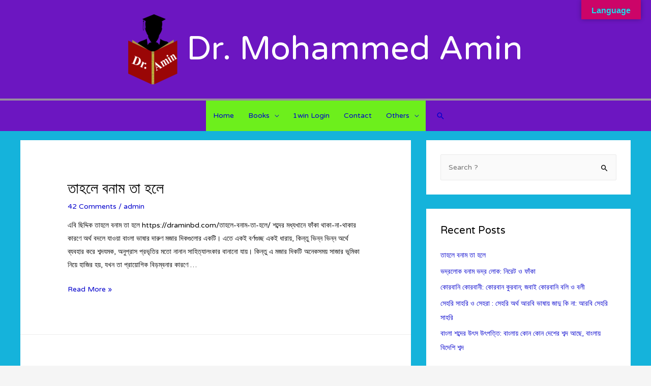

--- FILE ---
content_type: text/html; charset=utf-8
request_url: https://www.google.com/recaptcha/api2/aframe
body_size: 266
content:
<!DOCTYPE HTML><html><head><meta http-equiv="content-type" content="text/html; charset=UTF-8"></head><body><script nonce="y99WFKdSFU8emtOxFNyT7g">/** Anti-fraud and anti-abuse applications only. See google.com/recaptcha */ try{var clients={'sodar':'https://pagead2.googlesyndication.com/pagead/sodar?'};window.addEventListener("message",function(a){try{if(a.source===window.parent){var b=JSON.parse(a.data);var c=clients[b['id']];if(c){var d=document.createElement('img');d.src=c+b['params']+'&rc='+(localStorage.getItem("rc::a")?sessionStorage.getItem("rc::b"):"");window.document.body.appendChild(d);sessionStorage.setItem("rc::e",parseInt(sessionStorage.getItem("rc::e")||0)+1);localStorage.setItem("rc::h",'1768915262782');}}}catch(b){}});window.parent.postMessage("_grecaptcha_ready", "*");}catch(b){}</script></body></html>

--- FILE ---
content_type: text/css
request_url: https://draminbd.com/wp-content/plugins/xt-visitor-counter/styles/css/default.css
body_size: -55
content:
@charset "utf-8";
/* CSS Document */
/* Mechanic Visitor Counter Version 3.0 Default styles*/
#mvcwid{
	background-color:none;
	width:100%;
	padding:10px;
}
#mvccount{
	padding:10px;
}
#mvccount img{
	margin-right:5px;
}
#mvctable{
	padding:10px;
}
#mvctable table tr td{
	width:100%;
}
#mvcip{
	padding:10px;
	border-top:1px dashed #bcbcb0; 
}
#mvcserver{
	padding:10px;
	border-top:1px dashed #bcbcb0;
}
#mvccredit{
	padding:10px;
	border-top:1px dashed #bcbcb0;
}

--- FILE ---
content_type: application/javascript
request_url: https://draminbd.com/translate_a/element_cb-GoogleLanguageTranslatorInit.js
body_size: 26337
content:
// go/mss-setup#7-load-the-js-or-css-from-your-initial-page
    if(!window['_DumpException']) {
      const _DumpException = window['_DumpException'] || function(e) {
        throw e;
      };
      window['_DumpException'] = _DumpException;
    }
  "use strict";this.default_tr=this.default_tr||{};(function(_){var window=this;
try{
var ba,ea,ja,qa,xa,Aa,Ea,Ha,Ia,Ja,Ma,Na,Oa,Pa,Qa,Ra,Ua,Va,Za;_.aa=function(a,b){if(Error.captureStackTrace)Error.captureStackTrace(this,_.aa);else{var c=Error().stack;c&&(this.stack=c)}a&&(this.message=String(a));void 0!==b&&(this.cause=b)};ba=function(a){_.p.setTimeout(function(){throw a;},0)};_.ca=function(a){a&&"function"==typeof a.O&&a.O()};ea=function(a){for(var b=0,c=arguments.length;b<c;++b){var d=arguments[b];_.da(d)?ea.apply(null,d):_.ca(d)}};ja=function(){!_.fa&&_.ha&&_.ia();return _.fa};
_.ia=function(){_.fa=(0,_.ha)();ka.forEach(function(a){a(_.fa)});ka=[]};_.ma=function(a){_.fa&&la(a)};_.oa=function(){_.fa&&na(_.fa)};qa=function(a,b){b.hasOwnProperty("displayName")||(b.displayName=a);b[pa]=a};_.ra=function(a){return a[a.length-1]};_.ta=function(a,b){return 0<=sa(a,b)};_.ua=function(a,b){_.ta(a,b)||a.push(b)};_.va=function(a,b){b=sa(a,b);var c;(c=0<=b)&&Array.prototype.splice.call(a,b,1);return c};_.wa=function(a){var b=a.length;if(0<b){for(var c=Array(b),d=0;d<b;d++)c[d]=a[d];return c}return[]};
xa=function(a,b){for(var c=1;c<arguments.length;c++){var d=arguments[c];if(_.da(d)){var e=a.length||0,f=d.length||0;a.length=e+f;for(var g=0;g<f;g++)a[e+g]=d[g]}else a.push(d)}};Aa=function(a,b){b=b||a;for(var c=0,d=0,e={};d<a.length;){var f=a[d++],g=_.ya(f)?"o"+_.za(f):(typeof f).charAt(0)+f;Object.prototype.hasOwnProperty.call(e,g)||(e[g]=!0,b[c++]=f)}b.length=c};_.Ba=function(){var a=_.p.navigator;return a&&(a=a.userAgent)?a:""};_.t=function(a){return-1!=_.Ba().indexOf(a)};
_.Ca=function(){return _.t("iPhone")&&!_.t("iPod")&&!_.t("iPad")};_.Da=function(){return _.Ca()||_.t("iPad")||_.t("iPod")};Ea=function(a,b){for(var c in a)if(b.call(void 0,a[c],c,a))return!0;return!1};_.Fa=function(a){var b=[],c=0,d;for(d in a)b[c++]=a[d];return b};Ha=function(a,b){for(var c,d,e=1;e<arguments.length;e++){d=arguments[e];for(c in d)a[c]=d[c];for(var f=0;f<Ga.length;f++)c=Ga[f],Object.prototype.hasOwnProperty.call(d,c)&&(a[c]=d[c])}};
Ia=function(a){var b=arguments.length;if(1==b&&Array.isArray(arguments[0]))return Ia.apply(null,arguments[0]);for(var c={},d=0;d<b;d++)c[arguments[d]]=!0;return c};Ja=function(){};_.La=function(a,b){a.src=_.Ka(b);var c,d;(c=(b=null==(d=(c=(a.ownerDocument&&a.ownerDocument.defaultView||window).document).querySelector)?void 0:d.call(c,"script[nonce]"))?b.nonce||b.getAttribute("nonce")||"":"")&&a.setAttribute("nonce",c)};
Ma=function(a){var b=0;return function(){return b<a.length?{done:!1,value:a[b++]}:{done:!0}}};Na="function"==typeof Object.defineProperties?Object.defineProperty:function(a,b,c){if(a==Array.prototype||a==Object.prototype)return a;a[b]=c.value;return a};Oa=function(a){a=["object"==typeof globalThis&&globalThis,a,"object"==typeof window&&window,"object"==typeof self&&self,"object"==typeof global&&global];for(var b=0;b<a.length;++b){var c=a[b];if(c&&c.Math==Math)return c}throw Error("a");};Pa=Oa(this);
Qa=function(a,b){if(b)a:{var c=Pa;a=a.split(".");for(var d=0;d<a.length-1;d++){var e=a[d];if(!(e in c))break a;c=c[e]}a=a[a.length-1];d=c[a];b=b(d);b!=d&&null!=b&&Na(c,a,{configurable:!0,writable:!0,value:b})}};
Qa("Symbol",function(a){if(a)return a;var b=function(f,g){this.g=f;Na(this,"description",{configurable:!0,writable:!0,value:g})};b.prototype.toString=function(){return this.g};var c="jscomp_symbol_"+(1E9*Math.random()>>>0)+"_",d=0,e=function(f){if(this instanceof e)throw new TypeError("b");return new b(c+(f||"")+"_"+d++,f)};return e});
Qa("Symbol.iterator",function(a){if(a)return a;a=Symbol("c");for(var b="Array Int8Array Uint8Array Uint8ClampedArray Int16Array Uint16Array Int32Array Uint32Array Float32Array Float64Array".split(" "),c=0;c<b.length;c++){var d=Pa[b[c]];"function"===typeof d&&"function"!=typeof d.prototype[a]&&Na(d.prototype,a,{configurable:!0,writable:!0,value:function(){return Ra(Ma(this))}})}return a});Ra=function(a){a={next:a};a[Symbol.iterator]=function(){return this};return a};
_.Sa=function(a){var b="undefined"!=typeof Symbol&&Symbol.iterator&&a[Symbol.iterator];return b?b.call(a):{next:Ma(a)}};_.Ta=function(a){for(var b,c=[];!(b=a.next()).done;)c.push(b.value);return c};Ua="function"==typeof Object.create?Object.create:function(a){var b=function(){};b.prototype=a;return new b};
if("function"==typeof Object.setPrototypeOf)Va=Object.setPrototypeOf;else{var Wa;a:{var Xa={a:!0},Ya={};try{Ya.__proto__=Xa;Wa=Ya.a;break a}catch(a){}Wa=!1}Va=Wa?function(a,b){a.__proto__=b;if(a.__proto__!==b)throw new TypeError("d`"+a);return a}:null}Za=Va;
_.u=function(a,b){a.prototype=Ua(b.prototype);a.prototype.constructor=a;if(Za)Za(a,b);else for(var c in b)if("prototype"!=c)if(Object.defineProperties){var d=Object.getOwnPropertyDescriptor(b,c);d&&Object.defineProperty(a,c,d)}else a[c]=b[c];a.G=b.prototype};_.$a=function(){for(var a=Number(this),b=[],c=a;c<arguments.length;c++)b[c-a]=arguments[c];return b};
Qa("Promise",function(a){function b(){this.g=null}function c(g){return g instanceof e?g:new e(function(k){k(g)})}if(a)return a;b.prototype.h=function(g){if(null==this.g){this.g=[];var k=this;this.j(function(){k.o()})}this.g.push(g)};var d=Pa.setTimeout;b.prototype.j=function(g){d(g,0)};b.prototype.o=function(){for(;this.g&&this.g.length;){var g=this.g;this.g=[];for(var k=0;k<g.length;++k){var l=g[k];g[k]=null;try{l()}catch(m){this.l(m)}}}this.g=null};b.prototype.l=function(g){this.j(function(){throw g;
})};var e=function(g){this.g=0;this.j=void 0;this.h=[];this.C=!1;var k=this.l();try{g(k.resolve,k.reject)}catch(l){k.reject(l)}};e.prototype.l=function(){function g(m){return function(n){l||(l=!0,m.call(k,n))}}var k=this,l=!1;return{resolve:g(this.S),reject:g(this.o)}};e.prototype.S=function(g){if(g===this)this.o(new TypeError("g"));else if(g instanceof e)this.ma(g);else{a:switch(typeof g){case "object":var k=null!=g;break a;case "function":k=!0;break a;default:k=!1}k?this.K(g):this.s(g)}};e.prototype.K=
function(g){var k=void 0;try{k=g.then}catch(l){this.o(l);return}"function"==typeof k?this.W(k,g):this.s(g)};e.prototype.o=function(g){this.B(2,g)};e.prototype.s=function(g){this.B(1,g)};e.prototype.B=function(g,k){if(0!=this.g)throw Error("h`"+g+"`"+k+"`"+this.g);this.g=g;this.j=k;2===this.g&&this.U();this.J()};e.prototype.U=function(){var g=this;d(function(){if(g.N()){var k=Pa.console;"undefined"!==typeof k&&k.error(g.j)}},1)};e.prototype.N=function(){if(this.C)return!1;var g=Pa.CustomEvent,k=Pa.Event,
l=Pa.dispatchEvent;if("undefined"===typeof l)return!0;"function"===typeof g?g=new g("unhandledrejection",{cancelable:!0}):"function"===typeof k?g=new k("unhandledrejection",{cancelable:!0}):(g=Pa.document.createEvent("CustomEvent"),g.initCustomEvent("unhandledrejection",!1,!0,g));g.promise=this;g.reason=this.j;return l(g)};e.prototype.J=function(){if(null!=this.h){for(var g=0;g<this.h.length;++g)f.h(this.h[g]);this.h=null}};var f=new b;e.prototype.ma=function(g){var k=this.l();g.Qd(k.resolve,k.reject)};
e.prototype.W=function(g,k){var l=this.l();try{g.call(k,l.resolve,l.reject)}catch(m){l.reject(m)}};e.prototype.then=function(g,k){function l(r,A){return"function"==typeof r?function(G){try{m(r(G))}catch(Q){n(Q)}}:A}var m,n,q=new e(function(r,A){m=r;n=A});this.Qd(l(g,m),l(k,n));return q};e.prototype.catch=function(g){return this.then(void 0,g)};e.prototype.Qd=function(g,k){function l(){switch(m.g){case 1:g(m.j);break;case 2:k(m.j);break;default:throw Error("i`"+m.g);}}var m=this;null==this.h?f.h(l):
this.h.push(l);this.C=!0};e.resolve=c;e.reject=function(g){return new e(function(k,l){l(g)})};e.race=function(g){return new e(function(k,l){for(var m=_.Sa(g),n=m.next();!n.done;n=m.next())c(n.value).Qd(k,l)})};e.all=function(g){var k=_.Sa(g),l=k.next();return l.done?c([]):new e(function(m,n){function q(G){return function(Q){r[G]=Q;A--;0==A&&m(r)}}var r=[],A=0;do r.push(void 0),A++,c(l.value).Qd(q(r.length-1),n),l=k.next();while(!l.done)})};return e});
var ab=function(a,b,c){if(null==a)throw new TypeError("j`"+c);if(b instanceof RegExp)throw new TypeError("k`"+c);return a+""};Qa("String.prototype.startsWith",function(a){return a?a:function(b,c){var d=ab(this,b,"startsWith"),e=d.length,f=b.length;c=Math.max(0,Math.min(c|0,d.length));for(var g=0;g<f&&c<e;)if(d[c++]!=b[g++])return!1;return g>=f}});var bb=function(a,b){return Object.prototype.hasOwnProperty.call(a,b)};
Qa("WeakMap",function(a){function b(){}function c(l){var m=typeof l;return"object"===m&&null!==l||"function"===m}function d(l){if(!bb(l,f)){var m=new b;Na(l,f,{value:m})}}function e(l){var m=Object[l];m&&(Object[l]=function(n){if(n instanceof b)return n;Object.isExtensible(n)&&d(n);return m(n)})}if(function(){if(!a||!Object.seal)return!1;try{var l=Object.seal({}),m=Object.seal({}),n=new a([[l,2],[m,3]]);if(2!=n.get(l)||3!=n.get(m))return!1;n.delete(l);n.set(m,4);return!n.has(l)&&4==n.get(m)}catch(q){return!1}}())return a;
var f="$jscomp_hidden_"+Math.random();e("freeze");e("preventExtensions");e("seal");var g=0,k=function(l){this.g=(g+=Math.random()+1).toString();if(l){l=_.Sa(l);for(var m;!(m=l.next()).done;)m=m.value,this.set(m[0],m[1])}};k.prototype.set=function(l,m){if(!c(l))throw Error("l");d(l);if(!bb(l,f))throw Error("m`"+l);l[f][this.g]=m;return this};k.prototype.get=function(l){return c(l)&&bb(l,f)?l[f][this.g]:void 0};k.prototype.has=function(l){return c(l)&&bb(l,f)&&bb(l[f],this.g)};k.prototype.delete=function(l){return c(l)&&
bb(l,f)&&bb(l[f],this.g)?delete l[f][this.g]:!1};return k});
Qa("Map",function(a){if(function(){if(!a||"function"!=typeof a||!a.prototype.entries||"function"!=typeof Object.seal)return!1;try{var k=Object.seal({x:4}),l=new a(_.Sa([[k,"s"]]));if("s"!=l.get(k)||1!=l.size||l.get({x:4})||l.set({x:4},"t")!=l||2!=l.size)return!1;var m=l.entries(),n=m.next();if(n.done||n.value[0]!=k||"s"!=n.value[1])return!1;n=m.next();return n.done||4!=n.value[0].x||"t"!=n.value[1]||!m.next().done?!1:!0}catch(q){return!1}}())return a;var b=new WeakMap,c=function(k){this.h={};this.g=
f();this.size=0;if(k){k=_.Sa(k);for(var l;!(l=k.next()).done;)l=l.value,this.set(l[0],l[1])}};c.prototype.set=function(k,l){k=0===k?0:k;var m=d(this,k);m.list||(m.list=this.h[m.id]=[]);m.Ra?m.Ra.value=l:(m.Ra={next:this.g,Mb:this.g.Mb,head:this.g,key:k,value:l},m.list.push(m.Ra),this.g.Mb.next=m.Ra,this.g.Mb=m.Ra,this.size++);return this};c.prototype.delete=function(k){k=d(this,k);return k.Ra&&k.list?(k.list.splice(k.index,1),k.list.length||delete this.h[k.id],k.Ra.Mb.next=k.Ra.next,k.Ra.next.Mb=
k.Ra.Mb,k.Ra.head=null,this.size--,!0):!1};c.prototype.clear=function(){this.h={};this.g=this.g.Mb=f();this.size=0};c.prototype.has=function(k){return!!d(this,k).Ra};c.prototype.get=function(k){return(k=d(this,k).Ra)&&k.value};c.prototype.entries=function(){return e(this,function(k){return[k.key,k.value]})};c.prototype.keys=function(){return e(this,function(k){return k.key})};c.prototype.values=function(){return e(this,function(k){return k.value})};c.prototype.forEach=function(k,l){for(var m=this.entries(),
n;!(n=m.next()).done;)n=n.value,k.call(l,n[1],n[0],this)};c.prototype[Symbol.iterator]=c.prototype.entries;var d=function(k,l){var m=l&&typeof l;"object"==m||"function"==m?b.has(l)?m=b.get(l):(m=""+ ++g,b.set(l,m)):m="p_"+l;var n=k.h[m];if(n&&bb(k.h,m))for(k=0;k<n.length;k++){var q=n[k];if(l!==l&&q.key!==q.key||l===q.key)return{id:m,list:n,index:k,Ra:q}}return{id:m,list:n,index:-1,Ra:void 0}},e=function(k,l){var m=k.g;return Ra(function(){if(m){for(;m.head!=k.g;)m=m.Mb;for(;m.next!=m.head;)return m=
m.next,{done:!1,value:l(m)};m=null}return{done:!0,value:void 0}})},f=function(){var k={};return k.Mb=k.next=k.head=k},g=0;return c});Qa("Array.prototype.find",function(a){return a?a:function(b,c){a:{var d=this;d instanceof String&&(d=String(d));for(var e=d.length,f=0;f<e;f++){var g=d[f];if(b.call(c,g,f,d)){b=g;break a}}b=void 0}return b}});
Qa("String.prototype.endsWith",function(a){return a?a:function(b,c){var d=ab(this,b,"endsWith");void 0===c&&(c=d.length);c=Math.max(0,Math.min(c|0,d.length));for(var e=b.length;0<e&&0<c;)if(d[--c]!=b[--e])return!1;return 0>=e}});var cb=function(a,b){a instanceof String&&(a+="");var c=0,d=!1,e={next:function(){if(!d&&c<a.length){var f=c++;return{value:b(f,a[f]),done:!1}}d=!0;return{done:!0,value:void 0}}};e[Symbol.iterator]=function(){return e};return e};
Qa("Array.prototype.entries",function(a){return a?a:function(){return cb(this,function(b,c){return[b,c]})}});Qa("Array.prototype.keys",function(a){return a?a:function(){return cb(this,function(b){return b})}});
Qa("Array.from",function(a){return a?a:function(b,c,d){c=null!=c?c:function(k){return k};var e=[],f="undefined"!=typeof Symbol&&Symbol.iterator&&b[Symbol.iterator];if("function"==typeof f){b=f.call(b);for(var g=0;!(f=b.next()).done;)e.push(c.call(d,f.value,g++))}else for(f=b.length,g=0;g<f;g++)e.push(c.call(d,b[g],g));return e}});Qa("Array.prototype.values",function(a){return a?a:function(){return cb(this,function(b,c){return c})}});
Qa("Set",function(a){if(function(){if(!a||"function"!=typeof a||!a.prototype.entries||"function"!=typeof Object.seal)return!1;try{var c=Object.seal({x:4}),d=new a(_.Sa([c]));if(!d.has(c)||1!=d.size||d.add(c)!=d||1!=d.size||d.add({x:4})!=d||2!=d.size)return!1;var e=d.entries(),f=e.next();if(f.done||f.value[0]!=c||f.value[1]!=c)return!1;f=e.next();return f.done||f.value[0]==c||4!=f.value[0].x||f.value[1]!=f.value[0]?!1:e.next().done}catch(g){return!1}}())return a;var b=function(c){this.g=new Map;if(c){c=
_.Sa(c);for(var d;!(d=c.next()).done;)this.add(d.value)}this.size=this.g.size};b.prototype.add=function(c){c=0===c?0:c;this.g.set(c,c);this.size=this.g.size;return this};b.prototype.delete=function(c){c=this.g.delete(c);this.size=this.g.size;return c};b.prototype.clear=function(){this.g.clear();this.size=0};b.prototype.has=function(c){return this.g.has(c)};b.prototype.entries=function(){return this.g.entries()};b.prototype.values=function(){return this.g.values()};b.prototype.keys=b.prototype.values;
b.prototype[Symbol.iterator]=b.prototype.values;b.prototype.forEach=function(c,d){var e=this;this.g.forEach(function(f){return c.call(d,f,f,e)})};return b});var db="function"==typeof Object.assign?Object.assign:function(a,b){for(var c=1;c<arguments.length;c++){var d=arguments[c];if(d)for(var e in d)bb(d,e)&&(a[e]=d[e])}return a};Qa("Object.assign",function(a){return a||db});
Qa("String.prototype.replaceAll",function(a){return a?a:function(b,c){if(b instanceof RegExp&&!b.global)throw new TypeError("n");return b instanceof RegExp?this.replace(b,c):this.replace(new RegExp(String(b).replace(/([-()\[\]{}+?*.$\^|,:#<!\\])/g,"\\$1").replace(/\x08/g,"\\x08"),"g"),c)}});Qa("Number.isNaN",function(a){return a?a:function(b){return"number"===typeof b&&isNaN(b)}});Qa("Object.is",function(a){return a?a:function(b,c){return b===c?0!==b||1/b===1/c:b!==b&&c!==c}});
Qa("Array.prototype.includes",function(a){return a?a:function(b,c){var d=this;d instanceof String&&(d=String(d));var e=d.length;c=c||0;for(0>c&&(c=Math.max(c+e,0));c<e;c++){var f=d[c];if(f===b||Object.is(f,b))return!0}return!1}});Qa("String.prototype.includes",function(a){return a?a:function(b,c){return-1!==ab(this,b,"includes").indexOf(b,c||0)}});Qa("Object.entries",function(a){return a?a:function(b){var c=[],d;for(d in b)bb(b,d)&&c.push([d,b[d]]);return c}});
_._DumpException=window._DumpException||function(a){throw a;};window._DumpException=_._DumpException;
/*

 Copyright The Closure Library Authors.
 SPDX-License-Identifier: Apache-2.0
*/
var eb,fb,hb,gb,kb,lb,mb,nb,sb;eb=eb||{};_.p=this||self;fb=/^[a-zA-Z_$][a-zA-Z0-9._$]*$/;hb=function(a){if("string"!==typeof a||!a||-1==a.search(fb))throw Error("o");if(!gb||"goog"!=gb.type)throw Error("p`"+a);if(gb.Vj)throw Error("q");gb.Vj=a};hb.get=function(){return null};gb=null;_.ib=function(a,b){a=a.split(".");b=b||_.p;for(var c=0;c<a.length;c++)if(b=b[a[c]],null==b)return null;return b};_.jb=function(a){var b=typeof a;return"object"!=b?b:a?Array.isArray(a)?"array":b:"null"};
_.da=function(a){var b=_.jb(a);return"array"==b||"object"==b&&"number"==typeof a.length};_.ya=function(a){var b=typeof a;return"object"==b&&null!=a||"function"==b};_.za=function(a){return Object.prototype.hasOwnProperty.call(a,kb)&&a[kb]||(a[kb]=++lb)};kb="closure_uid_"+(1E9*Math.random()>>>0);lb=0;mb=function(a,b,c){return a.call.apply(a.bind,arguments)};
nb=function(a,b,c){if(!a)throw Error();if(2<arguments.length){var d=Array.prototype.slice.call(arguments,2);return function(){var e=Array.prototype.slice.call(arguments);Array.prototype.unshift.apply(e,d);return a.apply(b,e)}}return function(){return a.apply(b,arguments)}};_.v=function(a,b,c){Function.prototype.bind&&-1!=Function.prototype.bind.toString().indexOf("native code")?_.v=mb:_.v=nb;return _.v.apply(null,arguments)};
_.ob=function(a,b){var c=Array.prototype.slice.call(arguments,1);return function(){var d=c.slice();d.push.apply(d,arguments);return a.apply(this,d)}};_.qb=function(){return Date.now()};_.rb=function(a,b){a=a.split(".");var c=_.p;a[0]in c||"undefined"==typeof c.execScript||c.execScript("var "+a[0]);for(var d;a.length&&(d=a.shift());)a.length||void 0===b?c[d]&&c[d]!==Object.prototype[d]?c=c[d]:c=c[d]={}:c[d]=b};
_.w=function(a,b){function c(){}c.prototype=b.prototype;a.G=b.prototype;a.prototype=new c;a.prototype.constructor=a;a.Ol=function(d,e,f){for(var g=Array(arguments.length-2),k=2;k<arguments.length;k++)g[k-2]=arguments[k];return b.prototype[e].apply(d,g)}};sb=function(a){return a};
_.w(_.aa,Error);_.aa.prototype.name="CustomError";
var tb;
_.x=function(){this.La=this.La;this.ma=this.ma};_.x.prototype.La=!1;_.x.prototype.zb=function(){return this.La};_.x.prototype.O=function(){this.La||(this.La=!0,this.L())};_.x.prototype.L=function(){if(this.ma)for(;this.ma.length;)this.ma.shift()()};
var vb;_.ub=function(){};vb=function(a){return function(){throw Error(a);}};_.wb=function(a){var b=!1,c;return function(){b||(c=a(),b=!0);return c}};
var xb,yb=function(){if(void 0===xb){var a=null,b=_.p.trustedTypes;if(b&&b.createPolicy){try{a=b.createPolicy("goog#html",{createHTML:sb,createScript:sb,createScriptURL:sb})}catch(c){_.p.console&&_.p.console.error(c.message)}xb=a}else xb=a}return xb};
var zb={},Ab=function(a,b){this.g=b===zb?a:"";this.tb=!0};Ab.prototype.toString=function(){return this.g.toString()};Ab.prototype.Xa=function(){return this.g.toString()};_.Bb=function(a){return a instanceof Ab&&a.constructor===Ab?a.g:"type_error:SafeScript"};_.Cb=function(a){var b=yb();a=b?b.createScript(a):a;return new Ab(a,zb)};
var Db;_.Eb=function(a,b){this.g=b===Db?a:""};_.Eb.prototype.toString=function(){return this.g+""};_.Eb.prototype.tb=!0;_.Eb.prototype.Xa=function(){return this.g.toString()};_.Ka=function(a){return a instanceof _.Eb&&a.constructor===_.Eb?a.g:"type_error:TrustedResourceUrl"};_.Fb=RegExp("^((https:)?//[0-9a-z.:[\\]-]+/|/[^/\\\\]|[^:/\\\\%]+/|[^:/\\\\%]*[?#]|about:blank#)","i");Db={};_.Gb=function(a){var b=yb();a=b?b.createScriptURL(a):a;return new _.Eb(a,Db)};
hb=hb||{};
var Hb=function(){_.x.call(this)};_.w(Hb,_.x);Hb.prototype.initialize=function(){};
var Ib=function(a,b){this.g=a;this.h=b};Ib.prototype.j=function(a){this.g&&(this.g.call(this.h||null,a),this.g=this.h=null)};Ib.prototype.abort=function(){this.h=this.g=null};
var Jb=function(a,b){_.x.call(this);this.s=a;this.o=b;this.j=[];this.h=[];this.l=[]};_.w(Jb,_.x);Jb.prototype.C=Hb;Jb.prototype.g=null;Jb.prototype.Dc=function(){return this.s};Jb.prototype.mb=function(){return this.o};var Kb=function(a,b){a.h.push(new Ib(b))};Jb.prototype.onLoad=function(a){var b=new this.C;b.initialize(a());this.g=b;b=(b=!!Lb(this.l,a()))||!!Lb(this.j,a());b||(this.h.length=0);return b};
Jb.prototype.Of=function(a){(a=Lb(this.h,a))&&_.p.setTimeout(vb("Module errback failures: "+a),0);this.l.length=0;this.j.length=0};var Lb=function(a,b){for(var c=[],d=0;d<a.length;d++)try{a[d].j(b)}catch(e){ba(e),c.push(e)}a.length=0;return c.length?c:null};Jb.prototype.L=function(){Jb.G.L.call(this);_.ca(this.g)};
var Mb=function(){this.B=this.La=null};_.h=Mb.prototype;_.h.Kh=function(){};_.h.bg=function(){};_.h.Ih=function(){throw Error("u");};_.h.Vg=function(){return this.La};_.h.cg=function(a){this.La=a};_.h.pg=function(){return!1};_.h.ph=function(){return!1};
var ka;_.fa=null;_.ha=null;ka=[];
var y=function(a,b){var c=c||[];this.qk=a;this.Uj=b||null;this.ff=[];this.ff=this.ff.concat(c)};y.prototype.toString=function(){return this.qk};y.prototype.Dc=function(){return this.ff};
new y("rJmJrc","rJmJrc");
var Nb=new y("n73qwf","n73qwf");
var pa=Symbol("w");
var sa,Qb;sa=Array.prototype.indexOf?function(a,b){return Array.prototype.indexOf.call(a,b,void 0)}:function(a,b){if("string"===typeof a)return"string"!==typeof b||1!=b.length?-1:a.indexOf(b,0);for(var c=0;c<a.length;c++)if(c in a&&a[c]===b)return c;return-1};_.Ob=Array.prototype.forEach?function(a,b){Array.prototype.forEach.call(a,b,void 0)}:function(a,b){for(var c=a.length,d="string"===typeof a?a.split(""):a,e=0;e<c;e++)e in d&&b.call(void 0,d[e],e,a)};
_.Pb=Array.prototype.map?function(a,b){return Array.prototype.map.call(a,b,void 0)}:function(a,b){for(var c=a.length,d=Array(c),e="string"===typeof a?a.split(""):a,f=0;f<c;f++)f in e&&(d[f]=b.call(void 0,e[f],f,a));return d};Qb=Array.prototype.reduce?function(a,b,c){Array.prototype.reduce.call(a,b,c)}:function(a,b,c){var d=c;(0,_.Ob)(a,function(e,f){d=b.call(void 0,d,e,f,a)})};
_.Rb=Array.prototype.some?function(a,b){return Array.prototype.some.call(a,b,void 0)}:function(a,b){for(var c=a.length,d="string"===typeof a?a.split(""):a,e=0;e<c;e++)if(e in d&&b.call(void 0,d[e],e,a))return!0;return!1};_.Sb=Array.prototype.every?function(a,b){return Array.prototype.every.call(a,b,void 0)}:function(a,b){for(var c=a.length,d="string"===typeof a?a.split(""):a,e=0;e<c;e++)if(e in d&&!b.call(void 0,d[e],e,a))return!1;return!0};
var Vb;_.Tb=function(a,b){var c=a.length-b.length;return 0<=c&&a.indexOf(b,c)==c};_.Ub=String.prototype.trim?function(a){return a.trim()}:function(a){return/^[\s\xa0]*([\s\S]*?)[\s\xa0]*$/.exec(a)[1]};
_.Wb=function(a,b){var c=0;a=(0,_.Ub)(String(a)).split(".");b=(0,_.Ub)(String(b)).split(".");for(var d=Math.max(a.length,b.length),e=0;0==c&&e<d;e++){var f=a[e]||"",g=b[e]||"";do{f=/(\d*)(\D*)(.*)/.exec(f)||["","","",""];g=/(\d*)(\D*)(.*)/.exec(g)||["","","",""];if(0==f[0].length&&0==g[0].length)break;c=Vb(0==f[1].length?0:parseInt(f[1],10),0==g[1].length?0:parseInt(g[1],10))||Vb(0==f[2].length,0==g[2].length)||Vb(f[2],g[2]);f=f[3];g=g[3]}while(0==c)}return c};
Vb=function(a,b){return a<b?-1:a>b?1:0};
var Xb=function(a){Xb[" "](a);return a};Xb[" "]=function(){};_.Yb=function(a,b){try{return Xb(a[b]),!0}catch(c){}return!1};_.Zb=function(a,b,c){return Object.prototype.hasOwnProperty.call(a,b)?a[b]:a[b]=c(b)};
var lc,mc,rc,tc;_.$b=_.t("Opera");_.z=_.t("Trident")||_.t("MSIE");_.ac=_.t("Edge");_.bc=_.ac||_.z;_.B=_.t("Gecko")&&!(-1!=_.Ba().toLowerCase().indexOf("webkit")&&!_.t("Edge"))&&!(_.t("Trident")||_.t("MSIE"))&&!_.t("Edge");_.C=-1!=_.Ba().toLowerCase().indexOf("webkit")&&!_.t("Edge");_.cc=_.C&&_.t("Mobile");_.dc=_.t("Macintosh");_.ec=_.t("Windows");_.fc=_.t("Android");_.gc=_.Ca();_.hc=_.t("iPad");_.ic=_.t("iPod");_.jc=_.Da();lc=function(){var a=_.p.document;return a?a.documentMode:void 0};
a:{var nc="",oc=function(){var a=_.Ba();if(_.B)return/rv:([^\);]+)(\)|;)/.exec(a);if(_.ac)return/Edge\/([\d\.]+)/.exec(a);if(_.z)return/\b(?:MSIE|rv)[: ]([^\);]+)(\)|;)/.exec(a);if(_.C)return/WebKit\/(\S+)/.exec(a);if(_.$b)return/(?:Version)[ \/]?(\S+)/.exec(a)}();oc&&(nc=oc?oc[1]:"");if(_.z){var pc=lc();if(null!=pc&&pc>parseFloat(nc)){mc=String(pc);break a}}mc=nc}_.qc=mc;rc={};_.sc=function(a){return _.Zb(rc,a,function(){return 0<=_.Wb(_.qc,a)})};
if(_.p.document&&_.z){var uc=lc();tc=uc?uc:parseInt(_.qc,10)||void 0}else tc=void 0;_.vc=tc;
_.wc=_.z||_.C;
var Ga;Ga="constructor hasOwnProperty isPrototypeOf propertyIsEnumerable toLocaleString toString valueOf".split(" ");_.xc=function(a,b,c){for(var d in a)b.call(c,a[d],d,a)};
var yc;_.zc=function(a,b){this.g=b===yc?a:""};_.zc.prototype.toString=function(){return this.g.toString()};_.zc.prototype.tb=!0;_.zc.prototype.Xa=function(){return this.g.toString()};yc={};_.Ac=function(a){return new _.zc(a,yc)};_.Bc=_.Ac("about:invalid#zClosurez");
_.Cc={};_.Dc=function(a,b){this.g=b===_.Cc?a:"";this.tb=!0};_.Dc.prototype.Xa=function(){return this.g};_.Dc.prototype.toString=function(){return this.g.toString()};_.Ec=new _.Dc("",_.Cc);_.Fc=RegExp("^[-,.\"'%_!#/ a-zA-Z0-9\\[\\]]+$");_.Gc=RegExp("\\b(url\\([ \t\n]*)('[ -&(-\\[\\]-~]*'|\"[ !#-\\[\\]-~]*\"|[!#-&*-\\[\\]-~]*)([ \t\n]*\\))","g");
_.Hc=RegExp("\\b(calc|cubic-bezier|fit-content|hsl|hsla|linear-gradient|matrix|minmax|radial-gradient|repeat|rgb|rgba|(rotate|scale|translate)(X|Y|Z|3d)?|var)\\([-+*/0-9a-zA-Z.%#\\[\\], ]+\\)","g");
var Ic;Ic={};_.Jc=function(a,b){this.g=b===Ic?a:"";this.tb=!0};_.Jc.prototype.Xa=function(){return this.g.toString()};_.Jc.prototype.toString=function(){return this.g.toString()};_.Kc=function(a){return a instanceof _.Jc&&a.constructor===_.Jc?a.g:"type_error:SafeHtml"};_.Lc=function(a){var b=yb();a=b?b.createHTML(a):a;return new _.Jc(a,Ic)};_.Mc=_.Lc("<!DOCTYPE html>");_.Nc=new _.Jc(_.p.trustedTypes&&_.p.trustedTypes.emptyHTML||"",Ic);_.Oc=_.Lc("<br>");
_.Pc=_.wb(function(){var a=document.createElement("div"),b=document.createElement("div");b.appendChild(document.createElement("div"));a.appendChild(b);b=a.firstChild.firstChild;a.innerHTML=_.Kc(_.Nc);return!b.parentElement});
_.Qc=function(a,b){this.width=a;this.height=b};_.Rc=function(a,b){return a==b?!0:a&&b?a.width==b.width&&a.height==b.height:!1};_.h=_.Qc.prototype;_.h.aspectRatio=function(){return this.width/this.height};_.h.pc=function(){return!(this.width*this.height)};_.h.ceil=function(){this.width=Math.ceil(this.width);this.height=Math.ceil(this.height);return this};_.h.floor=function(){this.width=Math.floor(this.width);this.height=Math.floor(this.height);return this};
_.h.round=function(){this.width=Math.round(this.width);this.height=Math.round(this.height);return this};
_.Sc=function(a){return encodeURIComponent(String(a))};_.Tc=function(a){return decodeURIComponent(a.replace(/\+/g," "))};_.Uc=function(){return Math.floor(2147483648*Math.random()).toString(36)+Math.abs(Math.floor(2147483648*Math.random())^_.qb()).toString(36)};
var Yc,Xc,kd,ld;_.E=function(a){return a?new _.Vc(_.D(a)):tb||(tb=new _.Vc)};_.Wc=function(a,b){return"string"===typeof b?a.getElementById(b):b};Yc=function(a,b){_.xc(b,function(c,d){c&&"object"==typeof c&&c.tb&&(c=c.Xa());"style"==d?a.style.cssText=c:"class"==d?a.className=c:"for"==d?a.htmlFor=c:Xc.hasOwnProperty(d)?a.setAttribute(Xc[d],c):0==d.lastIndexOf("aria-",0)||0==d.lastIndexOf("data-",0)?a.setAttribute(d,c):a[d]=c})};
Xc={cellpadding:"cellPadding",cellspacing:"cellSpacing",colspan:"colSpan",frameborder:"frameBorder",height:"height",maxlength:"maxLength",nonce:"nonce",role:"role",rowspan:"rowSpan",type:"type",usemap:"useMap",valign:"vAlign",width:"width"};_.$c=function(a){a=a.document;a=_.Zc(a)?a.documentElement:a.body;return new _.Qc(a.clientWidth,a.clientHeight)};_.ad=function(a){return a?a.parentWindow||a.defaultView:window};
_.dd=function(a,b){var c=b[1],d=_.bd(a,String(b[0]));c&&("string"===typeof c?d.className=c:Array.isArray(c)?d.className=c.join(" "):Yc(d,c));2<b.length&&_.cd(a,d,b,2);return d};
_.cd=function(a,b,c,d){function e(k){k&&b.appendChild("string"===typeof k?a.createTextNode(k):k)}for(;d<c.length;d++){var f=c[d];if(!_.da(f)||_.ya(f)&&0<f.nodeType)e(f);else{a:{if(f&&"number"==typeof f.length){if(_.ya(f)){var g="function"==typeof f.item||"string"==typeof f.item;break a}if("function"===typeof f){g="function"==typeof f.item;break a}}g=!1}_.Ob(g?_.wa(f):f,e)}}};_.bd=function(a,b){b=String(b);"application/xhtml+xml"===a.contentType&&(b=b.toLowerCase());return a.createElement(b)};
_.Zc=function(a){return"CSS1Compat"==a.compatMode};_.ed=function(a){for(var b;b=a.firstChild;)a.removeChild(b)};_.fd=function(a){return void 0!=a.children?a.children:Array.prototype.filter.call(a.childNodes,function(b){return 1==b.nodeType})};_.hd=function(a){return void 0!==a.firstElementChild?a.firstElementChild:_.gd(a.firstChild,!0)};_.gd=function(a,b){for(;a&&1!=a.nodeType;)a=b?a.nextSibling:a.previousSibling;return a};
_.id=function(a,b){if(!a||!b)return!1;if(a.contains&&1==b.nodeType)return a==b||a.contains(b);if("undefined"!=typeof a.compareDocumentPosition)return a==b||!!(a.compareDocumentPosition(b)&16);for(;b&&a!=b;)b=b.parentNode;return b==a};_.D=function(a){return 9==a.nodeType?a:a.ownerDocument||a.document};
_.jd=function(a,b){if("textContent"in a)a.textContent=b;else if(3==a.nodeType)a.data=String(b);else if(a.firstChild&&3==a.firstChild.nodeType){for(;a.lastChild!=a.firstChild;)a.removeChild(a.lastChild);a.firstChild.data=String(b)}else _.ed(a),a.appendChild(_.D(a).createTextNode(String(b)))};kd={SCRIPT:1,STYLE:1,HEAD:1,IFRAME:1,OBJECT:1};ld={IMG:" ",BR:"\n"};
_.nd=function(a){var b=[];_.md(a,b,!0);a=b.join("");a=a.replace(/ \xAD /g," ").replace(/\xAD/g,"");a=a.replace(/\u200B/g,"");a=a.replace(/ +/g," ");" "!=a&&(a=a.replace(/^\s*/,""));return a};_.md=function(a,b,c){if(!(a.nodeName in kd))if(3==a.nodeType)c?b.push(String(a.nodeValue).replace(/(\r\n|\r|\n)/g,"")):b.push(a.nodeValue);else if(a.nodeName in ld)b.push(ld[a.nodeName]);else for(a=a.firstChild;a;)_.md(a,b,c),a=a.nextSibling};_.Vc=function(a){this.V=a||_.p.document||document};
_.Vc.prototype.A=function(a){return _.Wc(this.V,a)};_.Vc.prototype.M=function(a,b,c){return _.dd(this.V,arguments)};_.od=function(a){a=a.V;return a.parentWindow||a.defaultView};_.h=_.Vc.prototype;_.h.appendChild=function(a,b){a.appendChild(b)};_.h.rd=_.ed;_.h.Si=_.fd;_.h.Ug=_.hd;_.h.contains=_.id;_.h.qb=_.jd;_.h.qg=_.nd;
var pd=function(){this.id="b"};pd.prototype.toString=function(){return this.id};
_.qd=function(a,b){this.type=a instanceof pd?String(a):a;this.currentTarget=this.target=b;this.defaultPrevented=this.h=!1};_.qd.prototype.stopPropagation=function(){this.h=!0};_.qd.prototype.preventDefault=function(){this.defaultPrevented=!0};
var sd=function(){if(!_.p.addEventListener||!Object.defineProperty)return!1;var a=!1,b=Object.defineProperty({},"passive",{get:function(){a=!0}});try{_.p.addEventListener("test",function(){},b),_.p.removeEventListener("test",function(){},b)}catch(c){}return a}();
_.ud=function(a,b){_.qd.call(this,a?a.type:"");this.relatedTarget=this.currentTarget=this.target=null;this.button=this.screenY=this.screenX=this.clientY=this.clientX=this.offsetY=this.offsetX=0;this.key="";this.charCode=this.keyCode=0;this.metaKey=this.shiftKey=this.altKey=this.ctrlKey=!1;this.state=null;this.j=!1;this.pointerId=0;this.pointerType="";this.g=null;if(a){var c=this.type=a.type,d=a.changedTouches&&a.changedTouches.length?a.changedTouches[0]:null;this.target=a.target||a.srcElement;this.currentTarget=
b;(b=a.relatedTarget)?_.B&&(_.Yb(b,"nodeName")||(b=null)):"mouseover"==c?b=a.fromElement:"mouseout"==c&&(b=a.toElement);this.relatedTarget=b;d?(this.clientX=void 0!==d.clientX?d.clientX:d.pageX,this.clientY=void 0!==d.clientY?d.clientY:d.pageY,this.screenX=d.screenX||0,this.screenY=d.screenY||0):(this.offsetX=_.C||void 0!==a.offsetX?a.offsetX:a.layerX,this.offsetY=_.C||void 0!==a.offsetY?a.offsetY:a.layerY,this.clientX=void 0!==a.clientX?a.clientX:a.pageX,this.clientY=void 0!==a.clientY?a.clientY:
a.pageY,this.screenX=a.screenX||0,this.screenY=a.screenY||0);this.button=a.button;this.keyCode=a.keyCode||0;this.key=a.key||"";this.charCode=a.charCode||("keypress"==c?a.keyCode:0);this.ctrlKey=a.ctrlKey;this.altKey=a.altKey;this.shiftKey=a.shiftKey;this.metaKey=a.metaKey;this.j=_.dc?a.metaKey:a.ctrlKey;this.pointerId=a.pointerId||0;this.pointerType="string"===typeof a.pointerType?a.pointerType:td[a.pointerType]||"";this.state=a.state;this.g=a;a.defaultPrevented&&_.ud.G.preventDefault.call(this)}};
_.w(_.ud,_.qd);var td={2:"touch",3:"pen",4:"mouse"};_.ud.prototype.stopPropagation=function(){_.ud.G.stopPropagation.call(this);this.g.stopPropagation?this.g.stopPropagation():this.g.cancelBubble=!0};_.ud.prototype.preventDefault=function(){_.ud.G.preventDefault.call(this);var a=this.g;a.preventDefault?a.preventDefault():a.returnValue=!1};
var vd;vd="closure_listenable_"+(1E6*Math.random()|0);_.wd=function(a){return!(!a||!a[vd])};
var xd=0;
var yd=function(a,b,c,d,e){this.listener=a;this.proxy=null;this.src=b;this.type=c;this.capture=!!d;this.ge=e;this.key=++xd;this.Oc=this.Pd=!1},zd=function(a){a.Oc=!0;a.listener=null;a.proxy=null;a.src=null;a.ge=null};
var Ad=function(a){this.src=a;this.g={};this.h=0},Cd;Ad.prototype.add=function(a,b,c,d,e){var f=a.toString();a=this.g[f];a||(a=this.g[f]=[],this.h++);var g=Bd(a,b,d,e);-1<g?(b=a[g],c||(b.Pd=!1)):(b=new yd(b,this.src,f,!!d,e),b.Pd=c,a.push(b));return b};Ad.prototype.remove=function(a,b,c,d){a=a.toString();if(!(a in this.g))return!1;var e=this.g[a];b=Bd(e,b,c,d);return-1<b?(zd(e[b]),Array.prototype.splice.call(e,b,1),0==e.length&&(delete this.g[a],this.h--),!0):!1};
Cd=function(a,b){var c=b.type;if(!(c in a.g))return!1;var d=_.va(a.g[c],b);d&&(zd(b),0==a.g[c].length&&(delete a.g[c],a.h--));return d};_.Dd=function(a,b){b=b&&b.toString();var c=0,d;for(d in a.g)if(!b||d==b){for(var e=a.g[d],f=0;f<e.length;f++)++c,zd(e[f]);delete a.g[d];a.h--}return c};Ad.prototype.md=function(a,b,c,d){a=this.g[a.toString()];var e=-1;a&&(e=Bd(a,b,c,d));return-1<e?a[e]:null};
Ad.prototype.hasListener=function(a,b){var c=void 0!==a,d=c?a.toString():"",e=void 0!==b;return Ea(this.g,function(f){for(var g=0;g<f.length;++g)if(!(c&&f[g].type!=d||e&&f[g].capture!=b))return!0;return!1})};var Bd=function(a,b,c,d){for(var e=0;e<a.length;++e){var f=a[e];if(!f.Oc&&f.listener==b&&f.capture==!!c&&f.ge==d)return e}return-1};
var Ed,Fd,Gd,Jd,Ld,Md,Nd,Rd,Id;Ed="closure_lm_"+(1E6*Math.random()|0);Fd={};Gd=0;_.F=function(a,b,c,d,e){if(d&&d.once)return _.Hd(a,b,c,d,e);if(Array.isArray(b)){for(var f=0;f<b.length;f++)_.F(a,b[f],c,d,e);return null}c=Id(c);return _.wd(a)?a.D(b,c,_.ya(d)?!!d.capture:!!d,e):Jd(a,b,c,!1,d,e)};
Jd=function(a,b,c,d,e,f){if(!b)throw Error("B");var g=_.ya(e)?!!e.capture:!!e,k=_.Kd(a);k||(a[Ed]=k=new Ad(a));c=k.add(b,c,d,g,f);if(c.proxy)return c;d=Ld();c.proxy=d;d.src=a;d.listener=c;if(a.addEventListener)sd||(e=g),void 0===e&&(e=!1),a.addEventListener(b.toString(),d,e);else if(a.attachEvent)a.attachEvent(Md(b.toString()),d);else if(a.addListener&&a.removeListener)a.addListener(d);else throw Error("C");Gd++;return c};Ld=function(){var a=Nd,b=function(c){return a.call(b.src,b.listener,c)};return b};
_.Hd=function(a,b,c,d,e){if(Array.isArray(b)){for(var f=0;f<b.length;f++)_.Hd(a,b[f],c,d,e);return null}c=Id(c);return _.wd(a)?a.Wb(b,c,_.ya(d)?!!d.capture:!!d,e):Jd(a,b,c,!0,d,e)};_.Od=function(a,b,c,d,e){if(Array.isArray(b))for(var f=0;f<b.length;f++)_.Od(a,b[f],c,d,e);else d=_.ya(d)?!!d.capture:!!d,c=Id(c),_.wd(a)?a.ra(b,c,d,e):a&&(a=_.Kd(a))&&(b=a.md(b,c,d,e))&&_.Pd(b)};
_.Pd=function(a){if("number"===typeof a||!a||a.Oc)return!1;var b=a.src;if(_.wd(b))return Cd(b.lb,a);var c=a.type,d=a.proxy;b.removeEventListener?b.removeEventListener(c,d,a.capture):b.detachEvent?b.detachEvent(Md(c),d):b.addListener&&b.removeListener&&b.removeListener(d);Gd--;(c=_.Kd(b))?(Cd(c,a),0==c.h&&(c.src=null,b[Ed]=null)):zd(a);return!0};Md=function(a){return a in Fd?Fd[a]:Fd[a]="on"+a};_.Qd=function(a,b){var c=a.listener,d=a.ge||a.src;a.Pd&&_.Pd(a);return c.call(d,b)};
Nd=function(a,b){return a.Oc?!0:_.Qd(a,new _.ud(b,this))};_.Kd=function(a){a=a[Ed];return a instanceof Ad?a:null};Rd="__closure_events_fn_"+(1E9*Math.random()>>>0);Id=function(a){if("function"===typeof a)return a;a[Rd]||(a[Rd]=function(b){return a.handleEvent(b)});return a[Rd]};
_.H=function(){_.x.call(this);this.lb=new Ad(this);this.Fi=this;this.Rf=null};_.w(_.H,_.x);_.H.prototype[vd]=!0;_.h=_.H.prototype;_.h.Yd=function(){return this.Rf};_.h.te=function(a){this.Rf=a};_.h.addEventListener=function(a,b,c,d){_.F(this,a,b,c,d)};_.h.removeEventListener=function(a,b,c,d){_.Od(this,a,b,c,d)};
_.h.dispatchEvent=function(a){var b,c=this.Yd();if(c)for(b=[];c;c=c.Yd())b.push(c);c=this.Fi;var d=a.type||a;if("string"===typeof a)a=new _.qd(a,c);else if(a instanceof _.qd)a.target=a.target||c;else{var e=a;a=new _.qd(d,c);Ha(a,e)}e=!0;if(b)for(var f=b.length-1;!a.h&&0<=f;f--){var g=a.currentTarget=b[f];e=_.Sd(g,d,!0,a)&&e}a.h||(g=a.currentTarget=c,e=_.Sd(g,d,!0,a)&&e,a.h||(e=_.Sd(g,d,!1,a)&&e));if(b)for(f=0;!a.h&&f<b.length;f++)g=a.currentTarget=b[f],e=_.Sd(g,d,!1,a)&&e;return e};
_.h.L=function(){_.H.G.L.call(this);this.lb&&_.Dd(this.lb);this.Rf=null};_.h.D=function(a,b,c,d){return this.lb.add(String(a),b,!1,c,d)};_.h.Wb=function(a,b,c,d){return this.lb.add(String(a),b,!0,c,d)};_.h.ra=function(a,b,c,d){return this.lb.remove(String(a),b,c,d)};_.Sd=function(a,b,c,d){b=a.lb.g[String(b)];if(!b)return!0;b=b.concat();for(var e=!0,f=0;f<b.length;++f){var g=b[f];if(g&&!g.Oc&&g.capture==c){var k=g.listener,l=g.ge||g.src;g.Pd&&Cd(a.lb,g);e=!1!==k.call(l,d)&&e}}return e&&!d.defaultPrevented};
_.H.prototype.md=function(a,b,c,d){return this.lb.md(String(a),b,c,d)};_.H.prototype.hasListener=function(a,b){return this.lb.hasListener(void 0!==a?String(a):void 0,b)};
var Td=function(a){_.H.call(this);this.g=a||window;this.h=_.F(this.g,"resize",this.l,!1,this);this.j=_.$c(this.g||window)};_.w(Td,_.H);Td.prototype.L=function(){Td.G.L.call(this);this.h&&(_.Pd(this.h),this.h=null);this.j=this.g=null};Td.prototype.l=function(){var a=_.$c(this.g||window);_.Rc(a,this.j)||(this.j=a,this.dispatchEvent("resize"))};
var Ud=function(a){_.H.call(this);this.j=a?_.od(a):window;this.o=1.5<=this.j.devicePixelRatio?2:1;this.h=(0,_.v)(this.s,this);this.l=null;(this.g=this.j.matchMedia?this.j.matchMedia("(min-resolution: 1.5dppx), (-webkit-min-device-pixel-ratio: 1.5)"):null)&&"function"!==typeof this.g.addListener&&"function"!==typeof this.g.addEventListener&&(this.g=null)};_.w(Ud,_.H);
Ud.prototype.start=function(){var a=this;this.g&&("function"===typeof this.g.addEventListener?(this.g.addEventListener("change",this.h),this.l=function(){a.g.removeEventListener("change",a.h)}):(this.g.addListener(this.h),this.l=function(){a.g.removeListener(a.h)}))};Ud.prototype.s=function(){var a=1.5<=this.j.devicePixelRatio?2:1;this.o!=a&&(this.o=a,this.dispatchEvent("a"))};Ud.prototype.L=function(){this.l&&this.l();Ud.G.L.call(this)};
var Vd=function(a,b){_.x.call(this);this.o=a;if(b){if(this.l)throw Error("D");this.l=b;this.g=_.E(b);this.h=new Td(_.ad(b));this.h.te(this.o.h());this.j=new Ud(this.g);this.j.start()}};_.w(Vd,_.x);Vd.prototype.L=function(){this.g=this.l=null;this.h&&(this.h.O(),this.h=null);_.ca(this.j);this.j=null};qa(Nb,Vd);
var Wd=function(a,b){this.l=a;this.j=b;this.h=0;this.g=null};Wd.prototype.get=function(){if(0<this.h){this.h--;var a=this.g;this.g=a.next;a.next=null}else a=this.l();return a};var Xd=function(a,b){a.j(b);100>a.h&&(a.h++,b.next=a.g,a.g=b)};
var Yd,Zd=function(){var a=_.p.MessageChannel;"undefined"===typeof a&&"undefined"!==typeof window&&window.postMessage&&window.addEventListener&&!_.t("Presto")&&(a=function(){var e=_.bd(document,"IFRAME");e.style.display="none";document.documentElement.appendChild(e);var f=e.contentWindow;e=f.document;e.open();e.close();var g="callImmediate"+Math.random(),k="file:"==f.location.protocol?"*":f.location.protocol+"//"+f.location.host;e=(0,_.v)(function(l){if(("*"==k||l.origin==k)&&l.data==g)this.port1.onmessage()},
this);f.addEventListener("message",e,!1);this.port1={};this.port2={postMessage:function(){f.postMessage(g,k)}}});if("undefined"!==typeof a&&!_.t("Trident")&&!_.t("MSIE")){var b=new a,c={},d=c;b.port1.onmessage=function(){if(void 0!==c.next){c=c.next;var e=c.Ig;c.Ig=null;e()}};return function(e){d.next={Ig:e};d=d.next;b.port2.postMessage(0)}}return function(e){_.p.setTimeout(e,0)}};
var $d=function(){this.h=this.g=null};$d.prototype.add=function(a,b){var c=ae.get();c.set(a,b);this.h?this.h.next=c:this.g=c;this.h=c};$d.prototype.remove=function(){var a=null;this.g&&(a=this.g,this.g=this.g.next,this.g||(this.h=null),a.next=null);return a};var ae=new Wd(function(){return new be},function(a){return a.reset()}),be=function(){this.next=this.g=this.h=null};be.prototype.set=function(a,b){this.h=a;this.g=b;this.next=null};be.prototype.reset=function(){this.next=this.g=this.h=null};
var ce,de=!1,ee=new $d,ge=function(a,b){ce||fe();de||(ce(),de=!0);ee.add(a,b)},fe=function(){if(_.p.Promise&&_.p.Promise.resolve){var a=_.p.Promise.resolve(void 0);ce=function(){a.then(he)}}else ce=function(){var b=he;"function"!==typeof _.p.setImmediate||_.p.Window&&_.p.Window.prototype&&!_.t("Edge")&&_.p.Window.prototype.setImmediate==_.p.setImmediate?(Yd||(Yd=Zd()),Yd(b)):_.p.setImmediate(b)}},he=function(){for(var a;a=ee.remove();){try{a.h.call(a.g)}catch(b){ba(b)}Xd(ae,a)}de=!1};
var ie=function(a){if(!a)return!1;try{return!!a.$goog_Thenable}catch(b){return!1}};
var le,qe,ue,ve,te,re;_.ke=function(a,b){this.g=0;this.C=void 0;this.l=this.h=this.j=null;this.o=this.s=!1;if(a!=_.ub)try{var c=this;a.call(b,function(d){_.je(c,2,d)},function(d){_.je(c,3,d)})}catch(d){_.je(this,3,d)}};le=function(){this.next=this.j=this.h=this.l=this.g=null;this.o=!1};le.prototype.reset=function(){this.j=this.h=this.l=this.g=null;this.o=!1};var me=new Wd(function(){return new le},function(a){a.reset()}),ne=function(a,b,c){var d=me.get();d.l=a;d.h=b;d.j=c;return d};
_.ke.prototype.then=function(a,b,c){return _.oe(this,"function"===typeof a?a:null,"function"===typeof b?b:null,c)};_.ke.prototype.$goog_Thenable=!0;_.ke.prototype.cancel=function(a){if(0==this.g){var b=new pe(a);ge(function(){qe(this,b)},this)}};
qe=function(a,b){if(0==a.g)if(a.j){var c=a.j;if(c.h){for(var d=0,e=null,f=null,g=c.h;g&&(g.o||(d++,g.g==a&&(e=g),!(e&&1<d)));g=g.next)e||(f=g);e&&(0==c.g&&1==d?qe(c,b):(f?(d=f,d.next==c.l&&(c.l=d),d.next=d.next.next):re(c),se(c,e,3,b)))}a.j=null}else _.je(a,3,b)};ue=function(a,b){a.h||2!=a.g&&3!=a.g||te(a);a.l?a.l.next=b:a.h=b;a.l=b};
_.oe=function(a,b,c,d){var e=ne(null,null,null);e.g=new _.ke(function(f,g){e.l=b?function(k){try{var l=b.call(d,k);f(l)}catch(m){g(m)}}:f;e.h=c?function(k){try{var l=c.call(d,k);void 0===l&&k instanceof pe?g(k):f(l)}catch(m){g(m)}}:g});e.g.j=a;ue(a,e);return e.g};_.ke.prototype.J=function(a){this.g=0;_.je(this,2,a)};_.ke.prototype.N=function(a){this.g=0;_.je(this,3,a)};
_.je=function(a,b,c){if(0==a.g){a===c&&(b=3,c=new TypeError("E"));a.g=1;a:{var d=c,e=a.J,f=a.N;if(d instanceof _.ke){ue(d,ne(e||_.ub,f||null,a));var g=!0}else if(ie(d))d.then(e,f,a),g=!0;else{if(_.ya(d))try{var k=d.then;if("function"===typeof k){ve(d,k,e,f,a);g=!0;break a}}catch(l){f.call(a,l);g=!0;break a}g=!1}}g||(a.C=c,a.g=b,a.j=null,te(a),3!=b||c instanceof pe||we(a,c))}};ve=function(a,b,c,d,e){var f=!1,g=function(l){f||(f=!0,c.call(e,l))},k=function(l){f||(f=!0,d.call(e,l))};try{b.call(a,g,k)}catch(l){k(l)}};
te=function(a){a.s||(a.s=!0,ge(a.B,a))};re=function(a){var b=null;a.h&&(b=a.h,a.h=b.next,b.next=null);a.h||(a.l=null);return b};_.ke.prototype.B=function(){for(var a;a=re(this);)se(this,a,this.g,this.C);this.s=!1};
var se=function(a,b,c,d){if(3==c&&b.h&&!b.o)for(;a&&a.o;a=a.j)a.o=!1;if(b.g)b.g.j=null,xe(b,c,d);else try{b.o?b.l.call(b.j):xe(b,c,d)}catch(e){ye.call(null,e)}Xd(me,b)},xe=function(a,b,c){2==b?a.l.call(a.j,c):a.h&&a.h.call(a.j,c)},we=function(a,b){a.o=!0;ge(function(){a.o&&ye.call(null,b)})},ye=ba,pe=function(a){_.aa.call(this,a)};_.w(pe,_.aa);pe.prototype.name="cancel";
/*

 Copyright 2005, 2007 Bob Ippolito. All Rights Reserved.
 Copyright The Closure Library Authors.
 SPDX-License-Identifier: MIT
*/
var ze=function(a,b){this.s=[];this.U=a;this.S=b||null;this.l=this.g=!1;this.j=void 0;this.N=this.ma=this.B=!1;this.C=0;this.h=null;this.o=0};_.w(ze,Ja);ze.prototype.cancel=function(a){if(this.g)this.j instanceof ze&&this.j.cancel();else{if(this.h){var b=this.h;delete this.h;a?b.cancel(a):(b.o--,0>=b.o&&b.cancel())}this.U?this.U.call(this.S,this):this.N=!0;this.g||this.J(new Ae(this))}};ze.prototype.K=function(a,b){this.B=!1;Be(this,a,b)};
var Be=function(a,b,c){a.g=!0;a.j=c;a.l=!b;Ce(a)},Ee=function(a){if(a.g){if(!a.N)throw new De(a);a.N=!1}};ze.prototype.callback=function(a){Ee(this);Be(this,!0,a)};ze.prototype.J=function(a){Ee(this);Be(this,!1,a)};var Ge=function(a,b,c){Fe(a,b,null,c)},He=function(a,b,c){Fe(a,null,b,c)},Fe=function(a,b,c,d){a.s.push([b,c,d]);a.g&&Ce(a)};
ze.prototype.then=function(a,b,c){var d,e,f=new _.ke(function(g,k){e=g;d=k});Fe(this,e,function(g){g instanceof Ae?f.cancel():d(g);return Ie},this);return f.then(a,b,c)};ze.prototype.$goog_Thenable=!0;var Je=function(a,b){b instanceof ze?Ge(a,(0,_.v)(b.W,b)):Ge(a,function(){return b})};ze.prototype.W=function(a){var b=new ze;Fe(this,b.callback,b.J,b);a&&(b.h=this,this.o++);return b};
var Ke=function(a){return _.Rb(a.s,function(b){return"function"===typeof b[1]})},Ie={},Ce=function(a){if(a.C&&a.g&&Ke(a)){var b=a.C,c=Le[b];c&&(_.p.clearTimeout(c.g),delete Le[b]);a.C=0}a.h&&(a.h.o--,delete a.h);b=a.j;for(var d=c=!1;a.s.length&&!a.B;){var e=a.s.shift(),f=e[0],g=e[1];e=e[2];if(f=a.l?g:f)try{var k=f.call(e||a.S,b);k===Ie&&(k=void 0);void 0!==k&&(a.l=a.l&&(k==b||k instanceof Error),a.j=b=k);if(ie(b)||"function"===typeof _.p.Promise&&b instanceof _.p.Promise)d=!0,a.B=!0}catch(l){b=l,
a.l=!0,Ke(a)||(c=!0)}}a.j=b;d&&(k=(0,_.v)(a.K,a,!0),d=(0,_.v)(a.K,a,!1),b instanceof ze?(Fe(b,k,d),b.ma=!0):b.then(k,d));c&&(b=new Me(b),Le[b.g]=b,a.C=b.g)},De=function(){_.aa.call(this)};_.w(De,_.aa);De.prototype.message="Deferred has already fired";De.prototype.name="AlreadyCalledError";var Ae=function(){_.aa.call(this)};_.w(Ae,_.aa);Ae.prototype.message="Deferred was canceled";Ae.prototype.name="CanceledError";var Me=function(a){this.g=_.p.setTimeout((0,_.v)(this.j,this),0);this.h=a};
Me.prototype.j=function(){delete Le[this.g];throw this.h;};var Le={};
var Ne=function(a,b){this.type=a;this.status=b};Ne.prototype.toString=function(){return Oe(this)+" ("+(void 0!=this.status?this.status:"?")+")"};var Oe=function(a){switch(a.type){case Ne.g.Dg:return"Unauthorized";case Ne.g.ng:return"Consecutive load failures";case Ne.g.TIMEOUT:return"Timed out";case Ne.g.yg:return"Out of date module id";case Ne.g.Ce:return"Init error";default:return"Unknown failure type "+a.type}};hb.bb=Ne;hb.bb.g={Dg:0,ng:1,TIMEOUT:2,yg:3,Ce:4};
var Pe=function(){Mb.call(this);this.g={};this.j=[];this.l=[];this.S=[];this.h=[];this.C=[];this.s={};this.ma={};this.o=this.J=new Jb([],"");this.W=null;this.K=new ze;this.U=!1;this.N=0;this.X=this.ba=this.Z=!1};_.w(Pe,Mb);var Qe=function(a,b){_.aa.call(this,"Error loading "+a+": "+b)};_.w(Qe,_.aa);_.h=Pe.prototype;_.h.Kh=function(a){this.U=a};
_.h.bg=function(a,b){if(!(this instanceof Pe))this.bg(a,b);else if("string"===typeof a){a=a.split("/");for(var c=[],d=0;d<a.length;d++){var e=a[d].split(":"),f=e[0];if(e[1]){e=e[1].split(",");for(var g=0;g<e.length;g++)e[g]=c[parseInt(e[g],36)]}else e=[];c.push(f);this.g[f]?(f=this.g[f].Dc(),f!=e&&f.splice.apply(f,[0,f.length].concat(e instanceof Array?e:_.Ta(_.Sa(e))))):this.g[f]=new Jb(e,f)}b&&b.length?(xa(this.j,b),this.W=_.ra(b)):this.K.g||this.K.callback();Re(this)}};
_.h.Ih=function(a,b){if(this.s[a]){delete this.s[a][b];for(var c in this.s[a])return;delete this.s[a]}};_.h.cg=function(a){Pe.G.cg.call(this,a);Re(this)};_.h.pg=function(){return 0<this.j.length};_.h.ph=function(){return 0<this.C.length};
var Te=function(a){var b=a.pg();b!=a.Z&&(Se(a,b?"active":"idle"),a.Z=b);b=a.ph();b!=a.ba&&(Se(a,b?"userActive":"userIdle"),a.ba=b)},We=function(a,b,c){var d=[];Aa(b,d);b=[];for(var e={},f=0;f<d.length;f++){var g=d[f],k=a.g[g];if(!k)throw Error("F`"+g);var l=new ze;e[g]=l;k.g?l.callback(a.La):(Ue(a,g,k,!!c,l),Ve(a,g)||b.push(g))}0<b.length&&(0===a.j.length?a.T(b):(a.h.push(b),Te(a)));return e},Ue=function(a,b,c,d,e){c.j.push(new Ib(e.callback,e));Kb(c,function(f){e.J(new Qe(b,f))});Ve(a,b)?d&&(_.ta(a.C,
b)||a.C.push(b),Te(a)):d&&(_.ta(a.C,b)||a.C.push(b))};
Pe.prototype.T=function(a,b,c){var d=this;b||(this.N=0);var e=Xe(this,a);this.j=e;this.l=this.U?a:_.wa(e);Te(this);if(0!==e.length){this.S.push.apply(this.S,e);if(0<Object.keys(this.s).length&&!this.B.S)throw Error("G");a=(0,_.v)(this.B.N,this.B,_.wa(e),this.g,{Pi:this.s,Ri:!!c,Of:function(f){var g=d.l;f=null!=f?f:void 0;d.N++;d.l=g;e.forEach(_.ob(_.va,d.S),d);401==f?(Ye(d,new hb.bb(hb.bb.g.Dg,f)),d.h.length=0):410==f?(Ze(d,new hb.bb(hb.bb.g.yg,f)),$e(d)):3<=d.N?(Ze(d,new hb.bb(hb.bb.g.ng,f)),$e(d)):
d.T(d.l,!0,8001==f)},ak:(0,_.v)(this.fa,this)});(b=5E3*Math.pow(this.N,2))?_.p.setTimeout(a,b):a()}};
var Xe=function(a,b){b=b.filter(function(e){return a.g[e].g?(_.p.setTimeout(function(){return Error("H`"+e)},0),!1):!0});for(var c=[],d=0;d<b.length;d++)c=c.concat(bf(a,b[d]));Aa(c);return!a.U&&1<c.length?(b=c.shift(),a.h=c.map(function(e){return[e]}).concat(a.h),[b]):c},bf=function(a,b){var c=Ia(a.S),d=[];c[b]||d.push(b);b=[b];for(var e=0;e<b.length;e++)for(var f=a.g[b[e]].Dc(),g=f.length-1;0<=g;g--){var k=f[g];a.g[k].g||c[k]||(d.push(k),b.push(k))}d.reverse();Aa(d);return d},Re=function(a){a.o==
a.J&&(a.o=null,a.J.onLoad((0,_.v)(a.Vg,a))&&Ye(a,new hb.bb(hb.bb.g.Ce)),Te(a))},na=function(a){if(a.o){var b=a.o.mb(),c=[];if(a.s[b]){for(var d=_.Sa(Object.keys(a.s[b])),e=d.next();!e.done;e=d.next()){e=e.value;var f=a.g[e];f&&!f.g&&(a.Ih(b,e),c.push(e))}We(a,c)}a.zb()||(a.g[b].onLoad((0,_.v)(a.Vg,a))&&Ye(a,new hb.bb(hb.bb.g.Ce)),_.va(a.C,b),_.va(a.j,b),0===a.j.length&&$e(a),a.W&&b==a.W&&(a.K.g||a.K.callback()),Te(a),a.o=null)}},Ve=function(a,b){if(_.ta(a.j,b))return!0;for(var c=0;c<a.h.length;c++)if(_.ta(a.h[c],
b))return!0;return!1};Pe.prototype.load=function(a,b){return We(this,[a],b)[a]};var la=function(a){var b=_.fa;b.o&&"synthetic_module_overhead"===b.o.mb()&&(na(b),delete b.g.synthetic_module_overhead);b.g[a]&&cf(b,b.g[a].Dc()||[],function(c){c.g=new Hb;_.va(b.j,c.mb())},function(c){return!c.g});b.o=b.g[a]};Pe.prototype.fa=function(){Ze(this,new hb.bb(hb.bb.g.TIMEOUT));$e(this)};
var Ze=function(a,b){1<a.l.length?a.h=a.l.map(function(c){return[c]}).concat(a.h):Ye(a,b)},Ye=function(a,b){var c=a.l;a.j.length=0;for(var d=[],e=0;e<a.h.length;e++){var f=a.h[e].filter(function(l){var m=bf(this,l);return _.Rb(c,function(n){return _.ta(m,n)})},a);xa(d,f)}for(e=0;e<c.length;e++)_.ua(d,c[e]);for(e=0;e<d.length;e++){for(f=0;f<a.h.length;f++)_.va(a.h[f],d[e]);_.va(a.C,d[e])}var g=a.ma.error;if(g)for(e=0;e<g.length;e++){var k=g[e];for(f=0;f<d.length;f++)k("error",d[f],b)}for(e=0;e<c.length;e++)a.g[c[e]]&&
a.g[c[e]].Of(b);a.l.length=0;Te(a)},$e=function(a){for(;a.h.length;){var b=a.h.shift().filter(function(c){return!this.g[c].g},a);if(0<b.length){a.T(b);return}}Te(a)},Se=function(a,b){a=a.ma[b];for(var c=0;a&&c<a.length;c++)a[c](b)},cf=function(a,b,c,d,e){d=void 0===d?function(){return!0}:d;e=void 0===e?{}:e;b=_.Sa(b);for(var f=b.next();!f.done;f=b.next()){f=f.value;var g=a.g[f];!e[f]&&d(g)&&(e[f]=!0,cf(a,g.Dc()||[],c,d,e),c(g))}};
Pe.prototype.O=function(){ea(_.Fa(this.g),this.J);this.g={};this.j=[];this.l=[];this.C=[];this.h=[];this.ma={};this.X=!0};Pe.prototype.zb=function(){return this.X};_.ha=function(){return new Pe};
var df=function(a,b){this.g=a[_.p.Symbol.iterator]();this.h=b};df.prototype[Symbol.iterator]=function(){return this};df.prototype.next=function(){var a=this.g.next();return{value:a.done?void 0:this.h.call(void 0,a.value),done:a.done}};var ef=function(a,b){return new df(a,b)};
_.ff=function(){};_.ff.prototype.next=function(){return _.gf};_.gf={done:!0,value:void 0};_.ff.prototype.Ja=function(){return this};
var lf=function(a){if(a instanceof hf||a instanceof jf||a instanceof kf)return a;if("function"==typeof a.next)return new hf(function(){return a});if("function"==typeof a[Symbol.iterator])return new hf(function(){return a[Symbol.iterator]()});if("function"==typeof a.Ja)return new hf(function(){return a.Ja()});throw Error("J");},hf=function(a){this.g=a};hf.prototype.Ja=function(){return new jf(this.g())};hf.prototype[Symbol.iterator]=function(){return new kf(this.g())};hf.prototype.h=function(){return new kf(this.g())};
var jf=function(a){this.g=a};_.u(jf,_.ff);jf.prototype.next=function(){return this.g.next()};jf.prototype[Symbol.iterator]=function(){return new kf(this.g)};jf.prototype.h=function(){return new kf(this.g)};var kf=function(a){hf.call(this,function(){return a});this.j=a};_.u(kf,hf);kf.prototype.next=function(){return this.j.next()};
_.mf=function(a,b){this.h={};this.g=[];this.j=this.size=0;var c=arguments.length;if(1<c){if(c%2)throw Error("y");for(var d=0;d<c;d+=2)this.set(arguments[d],arguments[d+1])}else if(a)if(a instanceof _.mf)for(c=a.Vb(),d=0;d<c.length;d++)this.set(c[d],a.get(c[d]));else for(d in a)this.set(d,a[d])};_.mf.prototype.nb=function(){nf(this);for(var a=[],b=0;b<this.g.length;b++)a.push(this.h[this.g[b]]);return a};_.mf.prototype.Vb=function(){nf(this);return this.g.concat()};_.of=function(a,b){return a.has(b)};
_.mf.prototype.has=function(a){return pf(this.h,a)};_.mf.prototype.pc=function(){return 0==this.size};_.mf.prototype.remove=function(a){pf(this.h,a)?(delete this.h[a],--this.size,this.j++,this.g.length>2*this.size&&nf(this),a=!0):a=!1;return a};var nf=function(a){if(a.size!=a.g.length){for(var b=0,c=0;b<a.g.length;){var d=a.g[b];pf(a.h,d)&&(a.g[c++]=d);b++}a.g.length=c}if(a.size!=a.g.length){var e={};for(c=b=0;b<a.g.length;)d=a.g[b],pf(e,d)||(a.g[c++]=d,e[d]=1),b++;a.g.length=c}};_.h=_.mf.prototype;
_.h.get=function(a,b){return pf(this.h,a)?this.h[a]:b};_.h.set=function(a,b){pf(this.h,a)||(this.size+=1,this.g.push(a),this.j++);this.h[a]=b};_.h.forEach=function(a,b){for(var c=this.Vb(),d=0;d<c.length;d++){var e=c[d],f=this.get(e);a.call(b,f,e,this)}};_.h.keys=function(){return lf(this.Ja(!0)).h()};_.h.values=function(){return lf(this.Ja(!1)).h()};_.h.entries=function(){var a=this;return ef(this.keys(),function(b){return[b,a.get(b)]})};
_.h.Ja=function(a){nf(this);var b=0,c=this.j,d=this,e=new _.ff;e.next=function(){if(c!=d.j)throw Error("K");if(b>=d.g.length)return _.gf;var f=d.g[b++];return{value:a?f:d.h[f],done:!1}};return e};var pf=function(a,b){return Object.prototype.hasOwnProperty.call(a,b)};
var rf;_.qf=function(){this.g=new _.mf;this.size=0};rf=function(a){var b=typeof a;return"object"==b&&a||"function"==b?"o"+_.za(a):b.charAt(0)+a};_.h=_.qf.prototype;_.h.add=function(a){this.g.set(rf(a),a);this.size=this.g.size};_.h.remove=function(a){a=this.g.remove(rf(a));this.size=this.g.size;return a};_.h.pc=function(){return 0===this.g.size};_.h.has=function(a){return _.of(this.g,rf(a))};_.h.contains=function(a){return _.of(this.g,rf(a))};_.h.nb=function(){return this.g.nb()};_.h.values=function(){return this.g.values()};
_.h.Ja=function(){return this.g.Ja(!1)};_.qf.prototype[Symbol.iterator]=function(){return this.values()};
var sf=[],tf=function(a){function b(d){d&&Qb(d,function(e,f){e[f.id]=!0;return e},c.kk)}var c={kk:{},index:sf.length,Tl:a};b(a.g);b(a.j);sf.push(c);a.g&&_.Ob(a.g,function(d){var e=d.id;e instanceof y&&d.module&&(e.Uj=d.module)})};
var uf=new y("MpJwZc","MpJwZc");
var vf=new y("UUJqVe","UUJqVe");
new y("Wt6vjf","Wt6vjf");
new y("byfTOb","byfTOb");
new y("LEikZe","LEikZe");
new y("lsjVmc","lsjVmc");
new y("pVbxBc");
new y("tdUkaf");new y("fJuxOc");new y("ZtVrH");new y("WSziFf");new y("ZmXAm");new y("BWETze");new y("UBSgGf");new y("zZa4xc");new y("o1bZcd");new y("WwG67d");new y("z72MOc");new y("JccZRe");new y("amY3Td");new y("ABma3e");new y("GHAeAc","GHAeAc");new y("gSshPb");new y("klpyYe");new y("OPbIxb");new y("pg9hFd");new y("yu4DA");new y("vk3Wc");new y("IykvEf");new y("J5K1Ad");new y("IW8Usd");new y("IaqD3e");new y("jbDgG");new y("b8xKu");new y("d0RAGb");new y("AzG0ke");new y("J4QWB");new y("TuDsZ");new y("hdXIif");
new y("mITR5c");new y("DFElXb");new y("NGntwf");new y("Bgf0ib");new y("Xpw1of");new y("v5BQle");new y("ofuapc");new y("FENZqe");new y("tLnxq");
tf({g:[{id:Nb,Hi:Vd,multiple:!0}]});
var wf={};
var xf=new pd,yf=function(a,b){_.qd.call(this,a,b);this.node=b};_.u(yf,_.qd);
/*

 SPDX-License-Identifier: Apache-2.0
*/
_.zf=RegExp("^(ar|ckb|dv|he|iw|fa|nqo|ps|sd|ug|ur|yi|.*[-_](Adlm|Arab|Hebr|Nkoo|Rohg|Thaa))(?!.*[-_](Latn|Cyrl)($|-|_))($|-|_)","i");
var Df;_.Af=RegExp("^(?:([^:/?#.]+):)?(?://(?:([^\\\\/?#]*)@)?([^\\\\/?#]*?)(?::([0-9]+))?(?=[\\\\/?#]|$))?([^?#]+)?(?:\\?([^#]*))?(?:#([\\s\\S]*))?$");_.Bf=function(a){return a?decodeURI(a):a};_.Cf=function(a,b){if(a){a=a.split("&");for(var c=0;c<a.length;c++){var d=a[c].indexOf("="),e=null;if(0<=d){var f=a[c].substring(0,d);e=a[c].substring(d+1)}else f=a[c];b(f,e?_.Tc(e):"")}}};
Df=function(a,b,c){if(Array.isArray(b))for(var d=0;d<b.length;d++)Df(a,String(b[d]),c);else null!=b&&c.push(a+(""===b?"":"="+_.Sc(b)))};
/*
 Copyright The Closure Library Authors.
 SPDX-License-Identifier: Apache-2.0
*/
_.Ef=function(a,b){b||_.E();this.j=a||null};_.Ef.prototype.ja=function(a){a=a({},this.j?this.j.g():{});this.h(null,"function"==typeof _.Ff&&a instanceof _.Ff?a.Hb:null)};_.Ef.prototype.h=function(){};
var Gf=function(a){this.h=a;this.j=this.h.g(vf)};Gf.prototype.g=function(){this.h.zb()||(this.j=this.h.g(vf));return this.j?this.j.g():{}};var Hf=function(a){var b=new Gf(a);_.Ef.call(this,b,a.get(Nb).g);this.l=new _.H;this.o=b};_.u(Hf,_.Ef);Hf.prototype.g=function(){return this.o.g()};Hf.prototype.h=function(a,b){_.Ef.prototype.h.call(this,a,b);this.l.dispatchEvent(new yf(xf,a,b))};qa(uf,Hf);
tf({g:[{id:uf,Hi:Hf,multiple:!0}]});
var If=function(a,b){this.defaultValue=a;this.type=b;this.value=a};If.prototype.get=function(){return this.value};If.prototype.set=function(a){this.value=a};
var Jf=function(a){If.call(this,a,"b")};_.u(Jf,If);Jf.prototype.get=function(){return this.value};
var Kf=function(){this.g={};this.j="";this.h={}};Kf.prototype.toString=function(){var a=this.j+Lf(this);var b=this.h;var c=[],d;for(d in b)Df(d,b[d],c);b=c.join("&");c="";""!=b&&(c="?"+b);return a+c};
var Lf=function(a){var b=[],c=(0,_.v)(function(d){void 0!==this.g[d]&&b.push(d+"="+this.g[d])},a);"1"==Mf(a,"md")?(c("md"),c("k"),c("ck"),c("am"),c("rs"),c("gssmodulesetproto")):(c("sdch"),c("k"),c("ck"),c("am"),c("rt"),"d"in a.g||Nf(a,"d","0"),c("d"),c("exm"),c("excm"),(a.g.excm||a.g.exm)&&b.push("ed=1"),c("im"),c("dg"),c("sm"),"1"==Mf(a,"br")&&c("br"),""!==Of(a)&&c("wt"),c("gssmodulesetproto"),c("rs"),c("ee"),c("cb"),c("m"));return b.join("/")},Mf=function(a,b){return a.g[b]?a.g[b]:null},Nf=function(a,
b,c){c?a.g[b]=c:delete a.g[b]},Of=function(a){switch(Mf(a,"wt")){case "0":return"0";case "1":return"1";case "2":return"2";default:return""}},Rf=function(a){var b=void 0===b?!0:b;var c=Pf(a),d=new Kf,e=c.match(_.Af)[5];_.xc(Qf,function(g){var k=e.match("/"+g+"=([^/]+)");k&&Nf(d,g,k[1])});var f=-1!=a.indexOf("_/ss/")?"_/ss/":"_/js/";d.j=a.substr(0,a.indexOf(f)+f.length);if(!b)return d;(a=c.match(_.Af)[6]||null)&&_.Cf(a,function(g,k){d.h[g]=k});return d},Pf=function(a){return a.startsWith("https://uberproxy-pen-redirect.corp.google.com/uberproxy/pen?url=")?
a.substr(65):a},Qf={ul:"k",Pk:"ck",gl:"m",Yk:"exm",Wk:"excm",Gk:"am",pl:"rt",cl:"d",Xk:"ed",Cl:"sv",Qk:"deob",Nk:"cb",zl:"rs",vl:"sdch",dl:"im",Rk:"dg",Vk:"br",Ll:"wt",Zk:"ee",Bl:"sm",fl:"md",al:"gssmodulesetproto"};
_.I=function(a){_.x.call(this);this.h=a;this.g={}};_.w(_.I,_.x);var Sf=[];_.I.prototype.D=function(a,b,c,d){return Tf(this,a,b,c,d)};var Tf=function(a,b,c,d,e,f){Array.isArray(c)||(c&&(Sf[0]=c.toString()),c=Sf);for(var g=0;g<c.length;g++){var k=_.F(b,c[g],d||a.handleEvent,e||!1,f||a.h||a);if(!k)break;a.g[k.key]=k}return a};_.I.prototype.Wb=function(a,b,c,d){return Uf(this,a,b,c,d)};
var Uf=function(a,b,c,d,e,f){if(Array.isArray(c))for(var g=0;g<c.length;g++)Uf(a,b,c[g],d,e,f);else{b=_.Hd(b,c,d||a.handleEvent,e,f||a.h||a);if(!b)return a;a.g[b.key]=b}return a};_.I.prototype.ra=function(a,b,c,d,e){if(Array.isArray(b))for(var f=0;f<b.length;f++)this.ra(a,b[f],c,d,e);else c=c||this.handleEvent,d=_.ya(d)?!!d.capture:!!d,e=e||this.h||this,c=Id(c),d=!!d,b=_.wd(a)?a.md(b,c,d,e):a?(a=_.Kd(a))?a.md(b,c,d,e):null:null,b&&(_.Pd(b),delete this.g[b.key]);return this};
_.Vf=function(a){_.xc(a.g,function(b,c){this.g.hasOwnProperty(c)&&_.Pd(b)},a);a.g={}};_.I.prototype.L=function(){_.I.G.L.call(this);_.Vf(this)};_.I.prototype.handleEvent=function(){throw Error("T");};
var Wf=function(){};Wf.prototype.h=null;var Xf=function(a){return a.h||(a.h=a.l())};
var Yf,Zf=function(){};_.w(Zf,Wf);Zf.prototype.g=function(){var a=$f(this);return a?new ActiveXObject(a):new XMLHttpRequest};Zf.prototype.l=function(){var a={};$f(this)&&(a[0]=!0,a[1]=!0);return a};var $f=function(a){if(!a.j&&"undefined"==typeof XMLHttpRequest&&"undefined"!=typeof ActiveXObject){for(var b=["MSXML2.XMLHTTP.6.0","MSXML2.XMLHTTP.3.0","MSXML2.XMLHTTP","Microsoft.XMLHTTP"],c=0;c<b.length;c++){var d=b[c];try{return new ActiveXObject(d),a.j=d}catch(e){}}throw Error("U");}return a.j};
Yf=new Zf;
var ag=function(){};_.w(ag,Wf);ag.prototype.g=function(){var a=new XMLHttpRequest;if("withCredentials"in a)return a;if("undefined"!=typeof XDomainRequest)return new bg;throw Error("V");};ag.prototype.l=function(){return{}};
var bg=function(){this.g=new XDomainRequest;this.readyState=0;this.onreadystatechange=null;this.responseType=this.responseText="";this.status=-1;this.statusText="";this.g.onload=(0,_.v)(this.bi,this);this.g.onerror=(0,_.v)(this.rg,this);this.g.onprogress=(0,_.v)(this.pj,this);this.g.ontimeout=(0,_.v)(this.uj,this)};_.h=bg.prototype;_.h.open=function(a,b,c){if(null!=c&&!c)throw Error("W");this.g.open(a,b)};_.h.send=function(a){if(a)if("string"==typeof a)this.g.send(a);else throw Error("X");else this.g.send()};
_.h.abort=function(){this.g.abort()};_.h.setRequestHeader=function(){};_.h.getResponseHeader=function(a){return"content-type"==a.toLowerCase()?this.g.contentType:""};_.h.bi=function(){this.status=200;this.responseText=this.g.responseText;cg(this,4)};_.h.rg=function(){this.status=500;this.responseText="";cg(this,4)};_.h.uj=function(){this.rg()};_.h.pj=function(){this.status=200;cg(this,1)};var cg=function(a,b){a.readyState=b;if(a.onreadystatechange)a.onreadystatechange()};
bg.prototype.getAllResponseHeaders=function(){return"content-type: "+this.g.contentType};
_.dg=function(a,b,c){if("function"===typeof a)c&&(a=(0,_.v)(a,c));else if(a&&"function"==typeof a.handleEvent)a=(0,_.v)(a.handleEvent,a);else throw Error("Y");return 2147483647<Number(b)?-1:_.p.setTimeout(a,b||0)};_.eg=function(a){_.p.clearTimeout(a)};
var gg,hg,og,ng,kg;_.fg=function(a){_.H.call(this);this.headers=new Map;this.N=a||null;this.h=!1;this.J=this.g=null;this.o="";this.l=0;this.j=this.S=this.C=this.K=!1;this.s=0;this.B=null;this.X="";this.U=this.W=!1};_.w(_.fg,_.H);gg=/^https?$/i;hg=["POST","PUT"];_.ig=[];_.fg.prototype.ba=function(){this.O();_.va(_.ig,this)};
_.fg.prototype.send=function(a,b,c,d){if(this.g)throw Error("Z`"+this.o+"`"+a);b=b?b.toUpperCase():"GET";this.o=a;this.l=0;this.K=!1;this.h=!0;this.g=this.N?this.N.g():Yf.g();this.J=this.N?Xf(this.N):Xf(Yf);this.g.onreadystatechange=(0,_.v)(this.T,this);try{this.S=!0,this.g.open(b,String(a),!0),this.S=!1}catch(g){jg(this);return}a=c||"";c=new Map(this.headers);if(d)if(Object.getPrototypeOf(d)===Object.prototype)for(var e in d)c.set(e,d[e]);else if("function"===typeof d.keys&&"function"===typeof d.get){e=
_.Sa(d.keys());for(var f=e.next();!f.done;f=e.next())f=f.value,c.set(f,d.get(f))}else throw Error("$`"+String(d));d=Array.from(c.keys()).find(function(g){return"content-type"==g.toLowerCase()});e=_.p.FormData&&a instanceof _.p.FormData;!_.ta(hg,b)||d||e||c.set("Content-Type","application/x-www-form-urlencoded;charset=utf-8");b=_.Sa(c);for(d=b.next();!d.done;d=b.next())c=_.Sa(d.value),d=c.next().value,c=c.next().value,this.g.setRequestHeader(d,c);this.X&&(this.g.responseType=this.X);"withCredentials"in
this.g&&this.g.withCredentials!==this.W&&(this.g.withCredentials=this.W);try{kg(this),0<this.s&&((this.U=lg(this.g))?(this.g.timeout=this.s,this.g.ontimeout=(0,_.v)(this.Z,this)):this.B=_.dg(this.Z,this.s,this)),this.C=!0,this.g.send(a),this.C=!1}catch(g){jg(this)}};var lg=function(a){return _.z&&_.sc(9)&&"number"===typeof a.timeout&&void 0!==a.ontimeout};_.fg.prototype.Z=function(){"undefined"!=typeof eb&&this.g&&(this.l=8,this.dispatchEvent("timeout"),this.abort(8))};
var jg=function(a){a.h=!1;a.g&&(a.j=!0,a.g.abort(),a.j=!1);a.l=5;mg(a);ng(a)},mg=function(a){a.K||(a.K=!0,a.dispatchEvent("complete"),a.dispatchEvent("error"))};_.fg.prototype.abort=function(a){this.g&&this.h&&(this.h=!1,this.j=!0,this.g.abort(),this.j=!1,this.l=a||7,this.dispatchEvent("complete"),this.dispatchEvent("abort"),ng(this))};_.fg.prototype.L=function(){this.g&&(this.h&&(this.h=!1,this.j=!0,this.g.abort(),this.j=!1),ng(this,!0));_.fg.G.L.call(this)};
_.fg.prototype.T=function(){this.zb()||(this.S||this.C||this.j?og(this):this.fa())};_.fg.prototype.fa=function(){og(this)};og=function(a){if(a.h&&"undefined"!=typeof eb&&(!a.J[1]||4!=(a.g?a.g.readyState:0)||2!=_.pg(a)))if(a.C&&4==(a.g?a.g.readyState:0))_.dg(a.T,0,a);else if(a.dispatchEvent("readystatechange"),4==(a.g?a.g.readyState:0)){a.h=!1;try{_.qg(a)?(a.dispatchEvent("complete"),a.dispatchEvent("success")):(a.l=6,mg(a))}finally{ng(a)}}};
ng=function(a,b){if(a.g){kg(a);var c=a.g,d=a.J[0]?function(){}:null;a.g=null;a.J=null;b||a.dispatchEvent("ready");try{c.onreadystatechange=d}catch(e){}}};kg=function(a){a.g&&a.U&&(a.g.ontimeout=null);a.B&&(_.eg(a.B),a.B=null)};
_.qg=function(a){var b=_.pg(a);a:switch(b){case 200:case 201:case 202:case 204:case 206:case 304:case 1223:var c=!0;break a;default:c=!1}if(!c){if(b=0===b)a=String(a.o).match(_.Af)[1]||null,!a&&_.p.self&&_.p.self.location&&(a=_.p.self.location.protocol.slice(0,-1)),b=!gg.test(a?a.toLowerCase():"");c=b}return c};_.pg=function(a){try{return 2<(a.g?a.g.readyState:0)?a.g.status:-1}catch(b){return-1}};_.rg=function(a){try{return a.g?a.g.responseText:""}catch(b){return""}};
var tg=function(a){_.x.call(this);this.J=a;this.s=Rf(a);this.j=this.l=null;this.S=!0;this.H=new _.I(this);this.K=[];this.o=new Set;this.g=[];this.U=new sg;this.h=[];this.C=!1;a=(0,_.v)(this.B,this);wf.version=a};_.u(tg,_.x);var ug=function(a,b){a.g.length&&Je(b,a.g[a.g.length-1]);a.g.push(b);Ge(b,function(){_.va(this.g,b)},a)};tg.prototype.N=function(a,b,c){var d=void 0===c?{}:c;c=d.Ri;var e=d.Of,f=d.ak;a=vg(this,a,b,d.Pi,c);wg(this,a,e,f,c)};
var vg=function(a,b,c,d,e){d=void 0===d?{}:d;var f=[];xg(a,b,c,d,void 0===e?!1:e,function(g){f.push(g.mb())});return f},xg=function(a,b,c,d,e,f,g){g=void 0===g?{}:g;b=_.Sa(b);for(var k=b.next();!k.done;k=b.next()){var l=k.value;k=c[l];!e&&(a.o.has(l)||k.g)||g[l]||(g[l]=!0,l=d[l]?Object.keys(d[l]):[],xg(a,k.Dc().concat(l),c,d,e,f,g),f(k))}},wg=function(a,b,c,d,e){e=void 0===e?!1:e;var f=[],g=new ze;b=[b];for(var k=function(q,r){for(var A=[],G=0,Q=Math.floor(q.length/r)+1,rd=0;rd<r;rd++){var kc=(rd+
1)*Q;A.push(q.slice(G,kc));G=kc}return A},l=b.shift();l;){var m=yg(a,l,!!e,!0);if(2E3>=m.length){if(l=zg(a,l,e))f.push(l),Je(g,l.g)}else b=k(l,Math.ceil(m.length/2E3)).concat(b);l=b.shift()}var n=new ze;ug(a,n);Ge(n,function(){return Ag(a,f,c,d)});He(n,function(){var q=new Bg;q.j=!0;q.h=-1;Ag(this,[q],c,d)},a);Ge(g,function(){return n.callback()});g.callback()},zg=function(a,b,c){var d=yg(a,b,!(void 0===c||!c));a.K.push(d);b=_.Sa(b);for(c=b.next();!c.done;c=b.next())a.o.add(c.value);if(a.C)a=_.bd(document,
"SCRIPT"),_.La(a,_.Gb(d)),a.type="text/javascript",a.async=!1,document.body.appendChild(a);else{var e=new Bg,f=new _.fg(0<a.h.length?new ag:void 0);a.H.D(f,"success",(0,_.v)(e.C,e,f));a.H.D(f,"error",(0,_.v)(e.s,e,f));a.H.D(f,"timeout",(0,_.v)(e.B,e));Tf(a.H,f,"ready",f.O,!1,f);f.s=3E4;Cg(a.U,function(){f.send(d);return e.g});return e}return null},Ag=function(a,b,c,d){for(var e=!1,f,g=!1,k=0;k<b.length;k++){var l=b[k];if(!f&&l.j){e=!0;f=l.h;break}else l.l&&(g=!0)}var m=_.wa(a.g);(e||g)&&-1!=f&&(a.g.length=
0);if(e)c&&c(f);else if(g)d&&d();else for(k=0;k<b.length;k++)l=b[k],Dg(l.o,l.ac)||c&&c(8001);(e||g)&&-1!=f&&_.Ob(m,function(n){n.cancel()})};tg.prototype.L=function(){this.H.O();delete wf.version;_.x.prototype.L.call(this)};tg.prototype.B=function(){return Mf(this.s,"k")};
var yg=function(a,b,c,d){d=void 0===d?!1:d;var e=_.Bf(a.J.match(_.Af)[3]||null);if(0<a.h.length&&!_.ta(a.h,e)&&null!=e&&window.location.hostname!=e)throw Error("ca`"+e);e=Rf(a.s.toString());delete e.g.m;delete e.g.exm;delete e.g.ed;Nf(e,"m",b.join(","));a.l&&(Nf(e,"ck",a.l),a.j&&Nf(e,"rs",a.j));Nf(e,"d","0");c&&(a=_.Uc(),e.h.zx=a);a=e.toString();if(d&&0==a.lastIndexOf("/",0)){e=document.location.href.match(_.Af);d=e[1];b=e[2];c=e[3];e=e[4];var f="";d&&(f+=d+":");c&&(f+="//",b&&(f+=b+"@"),f+=c,e&&
(f+=":"+e));a=f+a}return a},Dg=function(a,b){var c="";if(1<a.length&&"\n"===a.charAt(a.length-1)){var d=a.lastIndexOf("\n",a.length-2);0<=d&&(c=a.substring(d+1,a.length-1))}if(_.Tb(c,"Google Inc.")||0==c.lastIndexOf("//# sourceMappingURL=",0))try{c=window;var e=_.Cb(a+"\r\n//# sourceURL="+b),f=_.Bb(e);c.eval(f)===f&&c.eval(f.toString())}catch(g){return!1}else return!1;return!0},Eg=function(a){var b=_.Bf(a.match(_.Af)[5]||null)||"";b=_.Bf(Pf(b).match(_.Af)[5]||null);return null!==b&&b.match("(/_/js/)|(/_/ss/)")&&
b.match("/k=")?a:null},Bg=function(){this.g=new ze;this.ac=this.o="";this.j=!1;this.h=0;this.l=!1};Bg.prototype.C=function(a){this.o=_.rg(a);this.ac=String(a.o);this.g.callback()};Bg.prototype.s=function(a){this.j=!0;this.h=_.pg(a);this.g.callback()};Bg.prototype.B=function(){this.l=!0;this.g.callback()};var sg=function(){this.g=0;this.h=[]},Cg=function(a,b){a.h.push(b);Fg(a)},Fg=function(a){for(;5>a.g&&a.h.length;)Gg(a,a.h.shift())},Gg=function(a,b){a.g++;Ge(b(),function(){this.g--;Fg(this)},a)};
var Hg=new Jf(!1),Ig=document.location.href;
tf({h:{dml:Hg},initialize:function(a){var b=Hg.get(),c="",d="";window&&window._F_cssRowKey&&(c=window._F_cssRowKey,window._F_combinedSignature&&(d=window._F_combinedSignature));if(c&&"function"!==typeof window._F_installCss)throw Error("aa");var e,f=_.p._F_jsUrl;f&&(e=Eg(f));!e&&(f=document.getElementById("base-js"))&&(e=f.src?f.src:f.getAttribute("href"),e=Eg(e));e||(e=Eg(Ig));e||(e=document.getElementsByTagName("script"),e=Eg(e[e.length-1].src));if(!e)throw Error("ba");e=new tg(e);c&&(e.l=c);d&&
(e.j=d);e.C=b;b=ja();b.B=e;b.Kh(!0);b=ja();b.cg(a);a.j(b)}});

_._ModuleManager_initialize=function(a,b){if(!_.fa){if(!_.ha)return;_.ia()}_.fa.bg(a,b)};

_._ModuleManager_initialize('b/sy0/el_conf:1/sy2/sy4/sy3:4/sy1:1,3,5/el_main:6/el_sect:6/ajaxproxy/website_error/navigationui:5/_stam:3,4/n73qwf/MpJwZc',['sy0','el_conf']);

}catch(e){_._DumpException(e)}
try{
/*

 Copyright The Closure Library Authors.
 SPDX-License-Identifier: Apache-2.0
*/

}catch(e){_._DumpException(e)}
try{
_.ma("el_conf");

var Jg,J;_._exportVersion=function(a){_.rb("google.translate.v",a)};_._getCallbackFunction=function(a){return _.ib(a)};_._exportMessages=function(){_.rb("google.translate.m",J)};Jg=function(a){var b=document.getElementsByTagName("head")[0];b||(b=document.body.parentNode.appendChild(document.createElement("head")));b.appendChild(a)};_._loadJs=function(a){var b=_.bd(document,"SCRIPT");b.type="text/javascript";b.charset="UTF-8";_.La(b,_.Gb(a));Jg(b)};
_._loadCss=function(a){var b=document.createElement("link");b.type="text/css";b.rel="stylesheet";b.charset="UTF-8";b.href=a;Jg(b)};_._isNS=function(a){a=a.split(".");for(var b=window,c=0;c<a.length;++c)if(!(b=b[a[c]]))return!1;return!0};_._setupNS=function(a){a=a.split(".");for(var b=window,c=0;c<a.length;++c)b.hasOwnProperty?b.hasOwnProperty(a[c])?b=b[a[c]]:b=b[a[c]]={}:b=b[a[c]]||(b[a[c]]={});return b};J={};MSG_TRANSLATE="Translate";J[0]=MSG_TRANSLATE;MSG_CANCEL="Cancel";J[1]=MSG_CANCEL;
MSG_CLOSE="Close";J[2]=MSG_CLOSE;MSGFUNC_PAGE_TRANSLATED_TO=function(a){return"Google has automatically translated this page to: "+a};J[3]=MSGFUNC_PAGE_TRANSLATED_TO;MSGFUNC_TRANSLATED_TO=function(a){return"Translated to: "+a};J[4]=MSGFUNC_TRANSLATED_TO;MSG_GENERAL_ERROR="Error: The server could not complete your request. Try again later.";J[5]=MSG_GENERAL_ERROR;MSG_LEARN_MORE="Learn more";J[6]=MSG_LEARN_MORE;MSGFUNC_POWERED_BY=function(a){return"Powered by "+a};J[7]=MSGFUNC_POWERED_BY;
MSG_TRANSLATE_PRODUCT_NAME="Translate";J[8]=MSG_TRANSLATE_PRODUCT_NAME;MSG_TRANSLATION_IN_PROGRESS="Translation in progress";J[9]=MSG_TRANSLATION_IN_PROGRESS;MSGFUNC_TRANSLATE_PAGE_TO=function(a){return"Translate this page to: "+a+" using Google Translate?"};J[10]=MSGFUNC_TRANSLATE_PAGE_TO;MSGFUNC_VIEW_PAGE_IN=function(a){return"View this page in: "+a};J[11]=MSGFUNC_VIEW_PAGE_IN;MSG_RESTORE="Show original";J[12]=MSG_RESTORE;MSG_SSL_INFO_LOCAL_FILE="The content of this local file will be sent to Google for translation using a secure connection.";
J[13]=MSG_SSL_INFO_LOCAL_FILE;MSG_SSL_INFO_SECURE_PAGE="The content of this secure page will be sent to Google for translation using a secure connection.";J[14]=MSG_SSL_INFO_SECURE_PAGE;MSG_SSL_INFO_INTRANET_PAGE="The content of this intranet page will be sent to Google for translation using a secure connection.";J[15]=MSG_SSL_INFO_INTRANET_PAGE;MSG_SELECT_LANGUAGE="Select Language";J[16]=MSG_SELECT_LANGUAGE;MSGFUNC_TURN_OFF_TRANSLATION=function(a){return"Turn off "+a+" translation"};J[17]=MSGFUNC_TURN_OFF_TRANSLATION;
MSGFUNC_TURN_OFF_FOR=function(a){return"Turn off for: "+a};J[18]=MSGFUNC_TURN_OFF_FOR;MSG_ALWAYS_HIDE_AUTO_POPUP_BANNER="Always hide";J[19]=MSG_ALWAYS_HIDE_AUTO_POPUP_BANNER;MSG_ORIGINAL_TEXT="Original text:";J[20]=MSG_ORIGINAL_TEXT;MSG_FILL_SUGGESTION="Contribute a better translation";J[21]=MSG_FILL_SUGGESTION;MSG_SUBMIT_SUGGESTION="Contribute";J[22]=MSG_SUBMIT_SUGGESTION;MSG_SHOW_TRANSLATE_ALL="Translate all";J[23]=MSG_SHOW_TRANSLATE_ALL;MSG_SHOW_RESTORE_ALL="Restore all";J[24]=MSG_SHOW_RESTORE_ALL;
MSG_SHOW_CANCEL_ALL="Cancel all";J[25]=MSG_SHOW_CANCEL_ALL;MSG_TRANSLATE_TO_MY_LANGUAGE="Translate sections to my language";J[26]=MSG_TRANSLATE_TO_MY_LANGUAGE;MSGFUNC_TRANSLATE_EVERYTHING_TO=function(a){return"Translate everything to "+a};J[27]=MSGFUNC_TRANSLATE_EVERYTHING_TO;MSG_SHOW_ORIGINAL_LANGUAGES="Show original languages";J[28]=MSG_SHOW_ORIGINAL_LANGUAGES;MSG_OPTIONS="Options";J[29]=MSG_OPTIONS;MSG_TURN_OFF_TRANSLATION_FOR_THIS_SITE="Turn off translation for this site";J[30]=MSG_TURN_OFF_TRANSLATION_FOR_THIS_SITE;
J[31]=null;MSG_ALT_SUGGESTION="Show alternative translations";J[32]=MSG_ALT_SUGGESTION;MSG_ALT_ACTIVITY_HELPER_TEXT="Click on words above to get alternative translations";J[33]=MSG_ALT_ACTIVITY_HELPER_TEXT;MSG_USE_ALTERNATIVES="Use";J[34]=MSG_USE_ALTERNATIVES;MSG_DRAG_TIP="Drag with shift key to reorder";J[35]=MSG_DRAG_TIP;MSG_CLICK_FOR_ALT="Click for alternative translations";J[36]=MSG_CLICK_FOR_ALT;MSG_DRAG_INSTUCTIONS="Hold down the shift key, click, and drag the words above to reorder.";
J[37]=MSG_DRAG_INSTUCTIONS;MSG_SUGGESTION_SUBMITTED="Thank you for contributing your translation suggestion to Google Translate.";J[38]=MSG_SUGGESTION_SUBMITTED;MSG_MANAGE_TRANSLATION_FOR_THIS_SITE="Manage translation for this site";J[39]=MSG_MANAGE_TRANSLATION_FOR_THIS_SITE;MSG_ALT_AND_CONTRIBUTE_ACTIVITY_HELPER_TEXT="Click a word for alternative translations, or double-click to edit directly";J[40]=MSG_ALT_AND_CONTRIBUTE_ACTIVITY_HELPER_TEXT;MSG_ORIGINAL_TEXT_NO_COLON="Original text";J[41]=MSG_ORIGINAL_TEXT_NO_COLON;
J[42]="Translate";J[43]="Translate";J[44]="Your correction has been submitted.";MSG_LANGUAGE_UNSUPPORTED="Error: The language of the webpage is not supported.";J[45]=MSG_LANGUAGE_UNSUPPORTED;MSG_LANGUAGE_TRANSLATE_WIDGET="Language Translate Widget";J[46]=MSG_LANGUAGE_TRANSLATE_WIDGET;
_.rb("_exportVersion",_._exportVersion);_.rb("_getCallbackFunction",_._getCallbackFunction);_.rb("_exportMessages",_._exportMessages);_.rb("_loadJs",_._loadJs);_.rb("_loadCss",_._loadCss);_.rb("_isNS",_._isNS);_.rb("_setupNS",_._setupNS);window.addEventListener&&"undefined"==typeof document.readyState&&window.addEventListener("DOMContentLoaded",function(){document.readyState="complete"},!1);

_.oa();

}catch(e){_._DumpException(e)}
}).call(this,this.default_tr);
// Google Inc.

//# sourceURL=/_/translate_http/_/js/k=translate_http.tr.en_US.6y-_okKnQ5c.O/d=1/rs=AN8SPfokZFXFKK2rbvR0nvBTSlcvIG79oQ/m=el_conf
    // Configure Constants
    (function(){
      let gtConstEvalStartTime = new Date();
      if (_isNS('google.translate.Element')){return}

      (function(){
        const c=_setupNS('google.translate._const');

        c._cest = gtConstEvalStartTime;
        gtConstEvalStartTime = undefined; // hide this eval start time constant
  c._cl='en-US'; c._cuc='GoogleLanguageTranslatorInit'; c._cac=''; c._cam=''; c._ctkk='460485.944571531'; const h='translate.googleapis.com'; const s='https'+'://'; c._pah=h; c._pas=s; const b=s+'translate.googleapis.com'; const staticPath = '/translate_static/'; c._pci=b+staticPath+'img/te_ctrl3.gif'; c._pmi=b+staticPath+'img/mini_google.png'; c._pbi=b+staticPath+'img/te_bk.gif'; c._pli=b+staticPath+'img/loading.gif'; c._ps=b+staticPath+'css\/translateelement.css';c._plla='translate-pa.googleapis.com'+'\/v1\/supportedLanguages';c._puh='translate.google.com';c._cnal={};_loadCss(c._ps); _loadJs('https:\/\/translate.googleapis.com\/_\/translate_http\/_\/js\/k\x3dtranslate_http.tr.en_US.6y-_okKnQ5c.O\/am\x3dAg\/d\x3d1\/exm\x3del_conf\/ed\x3d1\/rs\x3dAN8SPfpc-wqJzBI8RL5ZaSSXeVCJkkKvTg\/m\x3del_main');_exportMessages(); _exportVersion('TE_20220710');
        })();
      })();

--- FILE ---
content_type: text/javascript; charset=UTF-8
request_url: https://translate.googleapis.com/_/translate_http/_/js/k=translate_http.tr.en_US.6y-_okKnQ5c.O/am=Ag/d=1/exm=el_conf/ed=1/rs=AN8SPfpc-wqJzBI8RL5ZaSSXeVCJkkKvTg/m=el_main
body_size: 77758
content:
"use strict";this.default_tr=this.default_tr||{};(function(_){var window=this;
try{
var Og;_.Kg={};_.Lg=function(a){return a instanceof _.zc&&a.constructor===_.zc?a.g:"type_error:SafeUrl"};_.Mg=/^(?:(?:https?|mailto|ftp):|[^:/?#]*(?:[/?#]|$))/i;_.Ng=function(a){if(a instanceof _.zc)return a;a="object"==typeof a&&a.tb?a.Xa():String(a);_.Mg.test(a)||(a="about:invalid#zClosurez");return _.Ac(a)};Og={};_.Pg=function(a,b){this.g=b===Og?a:"";this.tb=!0};_.Pg.prototype.toString=function(){return this.g.toString()};_.Pg.prototype.Xa=function(){return this.g};_.Qg={};
_.Ff=function(){throw Error("R");};_.Ff.prototype.bf=null;_.Ff.prototype.ua=function(){return this.g};_.Ff.prototype.toString=function(){return this.g};var Rg=function(){_.Ff.call(this)};_.w(Rg,_.Ff);Rg.prototype.Hb=_.Qg;var Sg=function(){_.Ff.call(this)};_.w(Sg,_.Ff);Sg.prototype.Hb=_.Kg;Sg.prototype.bf=1;Sg.prototype.h=function(){return new _.Pg(this.toString(),Og)};
/*

 Copyright The Closure Library Authors.
 SPDX-License-Identifier: Apache-2.0
*/
_.Tg=function(a){function b(c){this.g=c}b.prototype=a.prototype;return function(c,d){c=new b(String(c));void 0!==d&&(c.bf=d);return c}}(Rg);_.Ug=function(a){function b(c){this.g=c}b.prototype=a.prototype;return function(c){return new b(String(c))}}(Sg);

}catch(e){_._DumpException(e)}
try{
/*

 Copyright The Closure Library Authors.
 SPDX-License-Identifier: Apache-2.0
*/
var Vg,Wg;Vg=function(){return _.t("Firefox")||_.t("FxiOS")};Wg=function(){return(_.t("Chrome")||_.t("CriOS"))&&!_.t("Edge")||_.t("Silk")};_.Xg=function(){return _.t("Safari")&&!(Wg()||_.t("Coast")||_.t("Opera")||_.t("Edge")||_.t("Edg/")||_.t("OPR")||Vg()||_.t("Silk")||_.t("Android"))};_.Yg=function(){return _.t("Android")&&!(Wg()||Vg()||_.t("Opera")||_.t("Silk"))};_.Zg=Vg();_.$g=_.Ca()||_.t("iPod");_.ah=_.t("iPad");_.bh=_.Yg();_.ch=Wg();_.dh=_.Xg()&&!_.Da();

}catch(e){_._DumpException(e)}
try{
var fh,gh,hh,kh,lh,ph,th,uh,sh,qh,rh,Ah,Bh,Ch,Hh,Lh;fh=function(a,b){Object.isFrozen(a)||(eh?a[eh]|=b:void 0!==a.oc?a.oc|=b:Object.defineProperties(a,{oc:{value:b,configurable:!0,writable:!0,enumerable:!1}}))};gh=function(a){var b;eh?b=a[eh]:b=a.oc;return null==b?0:b};hh=function(a){fh(a,1);return a};_.ih=function(a){return Array.isArray(a)?!!(gh(a)&2):!1};_.jh=function(a){if(!Array.isArray(a))throw Error("ha");fh(a,2)};
kh=function(a){return null!==a&&"object"===typeof a&&!Array.isArray(a)&&a.constructor===Object};lh=function(a){return{value:a,configurable:!1,writable:!1,enumerable:!1}};ph=function(a){switch(typeof a){case "number":return isFinite(a)?a:String(a);case "object":if(a&&!Array.isArray(a)){if(mh&&null!=a&&a instanceof Uint8Array)return nh(a);if(a instanceof oh){var b=a.Ua;b=null==b||"string"===typeof b?b:mh&&b instanceof Uint8Array?nh(b):null;return null==b?"":a.Ua=b}}}return a};
th=function(a){var b=qh;b=void 0===b?rh:b;return sh(a,b)};uh=function(a,b){if(null!=a){if(Array.isArray(a))a=sh(a,b);else if(kh(a)){var c={},d;for(d in a)c[d]=uh(a[d],b);a=c}else a=b(a);return a}};sh=function(a,b){for(var c=a.slice(),d=0;d<c.length;d++)c[d]=uh(c[d],b);Array.isArray(a)&&gh(a)&1&&hh(c);return c};qh=function(a){if(a&&"object"==typeof a&&a.toJSON)return a.toJSON();a=ph(a);return Array.isArray(a)?th(a):a};rh=function(a){return mh&&null!=a&&a instanceof Uint8Array?new Uint8Array(a):a};
Ah=function(a,b,c,d,e,f){if(a=a.g&&a.g[c])if(Array.isArray(a)){d=f.cf?hh(a.slice()):a;_.vh(b);if(null!=d){e=hh([]);f=!1;for(a=0;a<d.length;a++)e[a]=d[a].Ba,f=f||_.ih(e[a]);b.g||(b.g={});b.g[c]=d;d=e;if(!Array.isArray(d))throw Error("ia");f?Object.isFrozen(d)||(eh?d[eh]&=-9:void 0!==d.oc&&(d.oc&=-9)):fh(d,8)}else b.g&&(b.g[c]=void 0),e=wh;_.xh(b,c,e)}else _.yh(b,c,a);else mh&&d instanceof Uint8Array?e=d.length?new oh(new Uint8Array(d)):zh||(zh=new oh(null)):(Array.isArray(d)&&(e?_.jh(d):Array.isArray(d)&&
gh(d)&1&&f.cf&&(d=d.slice())),e=d),_.xh(b,c,e)};Bh={};Ch={};_.Dh=function(a,b){this.g=a===Bh&&b||"";this.h=Ch};_.Dh.prototype.tb=!0;_.Dh.prototype.Xa=function(){return this.g};_.Eh=function(a){return new _.Dh(Bh,a)};_.Fh=function(a,b){return _.bd(a.V,b)};_.Gh=function(a){return a instanceof _.Dh&&a.constructor===_.Dh&&a.h===Ch?a.g:"type_error:Const"};Hh=/^[\w+/_-]+[=]{0,2}$/;
_.Ih=function(a,b){b=(b||_.p).document;return b.querySelector?(a=b.querySelector(a))&&(a=a.nonce||a.getAttribute("nonce"))&&Hh.test(a)?a:"":""};_.Jh=function(a){return _.Ih("script[nonce]",a)};_.Kh=function(a){return String(a).replace(/\-([a-z])/g,function(b,c){return c.toUpperCase()})};Lh=function(a){return a.replace(RegExp("(^|[\\s]+)([a-z])","g"),function(b,c,d){return c+d.toUpperCase()})};_.Mh=function(a){if(a instanceof _.ke)return a;var b=new _.ke(_.ub);_.je(b,2,a);return b};
_.Nh=function(a,b,c,d,e,f,g){var k=new _.fg;_.ig.push(k);b&&k.D("complete",b);k.Wb("ready",k.ba);f&&(k.s=Math.max(0,f));g&&(k.W=g);k.send(a,c,d,e)};_.Oh={};
/*

 Copyright The Closure Library Authors.
 SPDX-License-Identifier: Apache-2.0
*/
var Ph,nh;Ph={};_.Qh=null;_.Rh=_.B||_.C||!_.dh&&!_.z&&"function"==typeof _.p.atob;nh=function(a){var b;void 0===b&&(b=0);_.Sh();b=Ph[b];for(var c=Array(Math.floor(a.length/3)),d=b[64]||"",e=0,f=0;e<a.length-2;e+=3){var g=a[e],k=a[e+1],l=a[e+2],m=b[g>>2];g=b[(g&3)<<4|k>>4];k=b[(k&15)<<2|l>>6];l=b[l&63];c[f++]=m+g+k+l}m=0;l=d;switch(a.length-e){case 2:m=a[e+1],l=b[(m&15)<<2]||d;case 1:a=a[e],c[f]=b[a>>2]+b[(a&3)<<4|m>>4]+l+d}return c.join("")};
_.Sh=function(){if(!_.Qh){_.Qh={};for(var a="ABCDEFGHIJKLMNOPQRSTUVWXYZabcdefghijklmnopqrstuvwxyz0123456789".split(""),b=["+/=","+/","-_=","-_.","-_"],c=0;5>c;c++){var d=a.concat(b[c].split(""));Ph[c]=d;for(var e=0;e<d.length;e++){var f=d[e];void 0===_.Qh[f]&&(_.Qh[f]=e)}}}};
var mh="undefined"!==typeof Uint8Array,Th={};
var zh,oh=function(a){if(Th!==Th)throw Error("fa");this.Ua=a;if(null!=a&&0===a.length)throw Error("ga");};oh.prototype.pc=function(){return null==this.Ua};
var eh="function"===typeof Symbol&&"symbol"===typeof Symbol()?Symbol(void 0):void 0;
var wh,Uh;wh=Object.freeze(hh([]));_.vh=function(a){if(_.ih(a.Ba))throw Error("ja");};Uh="undefined"!=typeof Symbol&&"undefined"!=typeof Symbol.hasInstance;
var Vh;Vh=function(a){return a.h||(a.h=a.Ba[a.j+a.ec]={})};_.Wh=function(a,b,c){return-1===b?null:b>=a.j?a.h?a.h[b]:void 0:(void 0===c?0:c)&&a.h&&(c=a.h[b],null!=c)?c:a.Ba[b+a.ec]};_.xh=function(a,b,c,d){d=void 0===d?!1:d;_.vh(a);b<a.j&&!d?(a.Ba[b+a.ec]=c,void 0!==a.h&&b in a.h&&delete a.h[b]):Vh(a)[b]=c;return a};_.yh=function(a,b,c){_.vh(a);a.g||(a.g={});var d=null!=c?c.Ba:c;a.g[b]=c;return _.xh(a,b,d)};
var Yh=function(a,b,c){a||(a=Xh);Xh=null;var d=this.constructor.h;a||(a=d?[d]:[]);this.ec=(d?0:-1)-(this.constructor.g||0);this.g=void 0;this.Ba=a;a:{d=this.Ba.length;a=d-1;if(d&&(d=this.Ba[a],kh(d))){this.j=a-this.ec;this.h=d;break a}void 0!==b&&-1<b?(this.j=Math.max(b,a+1-this.ec),this.h=void 0):this.j=Number.MAX_VALUE}if(c)for(b=0;b<c.length;b++)if(a=c[b],a<this.j)a+=this.ec,(d=this.Ba[a])?Array.isArray(d)&&hh(d):this.Ba[a]=wh;else{d=Vh(this);var e=d[a];e?Array.isArray(e)&&hh(e):d[a]=wh}};
Yh.prototype.toJSON=function(){return th(this.Ba)};_.Zh=function(a,b){if(null==b||""==b)return new a;b=JSON.parse(b);if(!Array.isArray(b))throw Error("la`"+_.jb(b)+"`"+b);Xh=b;a=new a(b);Xh=null;return a};Yh.prototype.toString=function(){return this.Ba.toString()};var Xh;
var $h=function(){Yh.apply(this,arguments)};_.u($h,Yh);$h.prototype.Wh=function(){return this};if(Uh){var ai={};Object.defineProperties($h,(ai[Symbol.hasInstance]=lh(function(){throw Error("ma");}),ai))}
;_.bi=function(){$h.apply(this,arguments)};_.u(_.bi,$h);_.bi.prototype.Wh=function(a){if(a!==_.Oh)throw Error("da");if(_.ih(this.Ba)){a={cf:!0};var b=_.ih(this.Ba);if(b&&!a.cf)throw Error("na");var c=new this.constructor;this.oh&&(c.oh=this.oh.slice());for(var d=this.Ba,e=0;e<d.length;e++){var f=d[e];if(e===d.length-1&&kh(f))for(k in f){var g=+k;Number.isNaN(g)?Vh(c)[k]=f[k]:Ah(this,c,g,f[k],b,a)}else Ah(this,c,e-this.ec,f,b,a)}var k=c}else k=this;return k};
if(Uh){var ci={};Object.defineProperties(_.bi,(ci[Symbol.hasInstance]=lh(Object[Symbol.hasInstance]),ci))}
;var ei;_.K=function(a,b,c){if("string"===typeof b)(b=_.di(a,b))&&(a.style[b]=c);else for(var d in b){c=a;var e=b[d],f=_.di(c,d);f&&(c.style[f]=e)}};ei={};_.di=function(a,b){var c=ei[b];if(!c){var d=_.Kh(b);c=d;void 0===a.style[d]&&(d=(_.C?"Webkit":_.B?"Moz":_.z?"ms":null)+Lh(d),void 0!==a.style[d]&&(c=d));ei[b]=c}return c};_.fi=_.B?"MozUserSelect":_.C||_.ac?"WebkitUserSelect":null;

}catch(e){_._DumpException(e)}
try{
var gi,hi,ii,ji,li,ni,pi,ri,si,ti,Ci,Bi,Di,Gi,Ii,Ji,Oi,M,Pi,Ri,Si,Ui,Vi,Wi,Xi,Yi,Zi,$i,aj,bj,cj,dj,ej,fj,gj,oi,qi,wi,ij,jj,lj,nj,pj,qj,rj,tj,uj,vj,xj,yj,zj,Aj,Bj,Cj,Ej,Fj,Gj,Hj,Ij,Kj,Lj,Mj,Nj,Oj,Qj,Rj,Sj,Tj,Uj,Vj,Wj,Xj,Yj,Zj,ak,bk,ck,rk,sk,tk,uk,vk,yi,yk,Ak,Bk,Ck,Dk,Ek,Gk,Hk,Ik,Kk,Mk,Ok,Qk,Sk,Uk,Vk,Wk,Yk,Zk,$k,al,bl,cl,el,fl,gl,il,jl,kl,ll,ml,nl,ol;gi=function(a,b){a=a.split("%s");for(var c="",d=a.length-1,e=0;e<d;e++)c+=a[e]+(e<b.length?b[e]:"%s");_.aa.call(this,c+a[d])};
hi=function(a,b,c){return 2>=arguments.length?Array.prototype.slice.call(a,b):Array.prototype.slice.call(a,b,c)};ii=function(a,b,c,d){Array.prototype.splice.apply(a,hi(arguments,1))};ji=function(a){var b=[],c=0,d;for(d in a)b[c++]=d;return b};li=function(){var a=ki,b;for(b in a)return!1;return!0};_.mi=function(a){var b={},c;for(c in a)b[c]=a[c];return b};
ni=function(a){for(var b=!0,c=/^[-_a-zA-Z0-9]$/,d=0;d<a.length;d++){var e=a.charAt(d);if("]"==e){if(b)return!1;b=!0}else if("["==e){if(!b)return!1;b=!1}else if(!b&&!c.test(e))return!1}return b};pi=function(a){return a.replace(_.Gc,function(b,c,d,e){var f="";d=d.replace(/^(['"])(.*)\1$/,function(g,k,l){f=k;return l});b=(oi(d)||_.Bc).Xa();return c+f+b+f+e})};
ri=function(a){if(a instanceof _.zc)return'url("'+_.Lg(a).replace(/</g,"%3c").replace(/[\\"]/g,"\\$&")+'")';if(a instanceof _.Dh)a=_.Gh(a);else{a=String(a);var b=a.replace(_.Hc,"$1").replace(_.Hc,"$1").replace(_.Gc,"url");if(_.Fc.test(b)){if(b=!qi.test(a)){for(var c=b=!0,d=0;d<a.length;d++){var e=a.charAt(d);"'"==e&&c?b=!b:'"'==e&&b&&(c=!c)}b=b&&c&&ni(a)}a=b?pi(a):"zClosurez"}else a="zClosurez"}if(/[{;}]/.test(a))throw new gi("Value does not allow [{;}], got: %s.",[a]);return a};
si=function(a){return a.replace(/&/g,"&amp;").replace(/</g,"&lt;").replace(/>/g,"&gt;").replace(/"/g,"&quot;").replace(/'/g,"&apos;")};ti=function(a){var b={nonce:_.Jh()};b=void 0===b?{}:b;a=_.Bb(a).toString();var c="<script";b.id&&(c+=' id="'+si(b.id)+'"');b.nonce&&(c+=' nonce="'+si(b.nonce)+'"');b.type&&(c+=' type="'+si(b.type)+'"');return _.Lc(c+(">"+a+"\x3c/script>"))};
_.ui=function(a){if("script"===a.tagName.toLowerCase())throw Error("M");if("style"===a.tagName.toLowerCase())throw Error("N");};_.xi=function(a){return _.ya(a)?a instanceof _.Ff?_.vi(a):wi("zSoyz"):wi(String(a))};_.Ai=function(a,b){b=a(b||yi,void 0);a=_.Fh(_.E(),"DIV");b=_.xi(b);_.zi(a,b);1==a.childNodes.length&&(b=a.firstChild,1==b.nodeType&&(a=b));return a};Ci=function(a,b){var c=a[b-1];if(null==c||Bi(c))a=a[a.length-1],Bi(a)&&(c=a[b]);return c};
Bi=function(a){return null!=a&&"object"===typeof a&&!Array.isArray(a)&&a.constructor===Object};Di=function(a,b,c,d){for(var e=0;0<b;--b,++a)null!=c[a]&&(d[a+1]=c[a],delete c[a],e++);return e};Gi=function(a,b,c){var d=Array.prototype.slice.call(arguments);d.splice(0,2);d="l"+a.toString(16)+"i"+b.toString(16)+(d.length?"-"+d.join("_"):"");_.Ei?_.Ei.push(d):_.Fi(d)};
Ii=function(){var a=_.Zh(Hi,'[null,null,null,null,null,"(function(){/*\\n\\n Copyright The Closure Library Authors.\\n SPDX-License-Identifier: Apache-2.0\\n*/\\nvar f\\u003dthis||self,h\\u003dfunction(a){var b\\u003dtypeof a;return\\"object\\"!\\u003db?b:a?Array.isArray(a)?\\"array\\":b:\\"null\\"},k\\u003dfunction(a,b){function c(){}c.prototype\\u003db.prototype;a.i\\u003db.prototype;a.prototype\\u003dnew c;a.prototype.constructor\\u003da;a.h\\u003dfunction(e,d,p){for(var q\\u003dArray(arguments.length-2),g\\u003d2;g\\u003carguments.length;g++)q[g-2]\\u003darguments[g];return b.prototype[d].apply(e,q)}},l\\u003dfunction(a){return a};/*\\n\\n SPDX-License-Identifier: Apache-2.0\\n*/\\nfunction m(a,b){if(Error.captureStackTrace)Error.captureStackTrace(this,m);else{var c\\u003dError().stack;c\\u0026\\u0026(this.stack\\u003dc)}a\\u0026\\u0026(this.message\\u003dString(a));void 0!\\u003d\\u003db\\u0026\\u0026(this.cause\\u003db)}k(m,Error);m.prototype.name\\u003d\\"CustomError\\";function n(a,b){a\\u003da.split(\\"%s\\");for(var c\\u003d\\"\\",e\\u003da.length-1,d\\u003d0;d\\u003ce;d++)c+\\u003da[d]+(d\\u003cb.length?b[d]:\\"%s\\");m.call(this,c+a[e])}k(n,m);n.prototype.name\\u003d\\"AssertionError\\";var r\\u003dfunction(a,b){throw new n(\\"Failure\\"+(a?\\": \\"+a:\\"\\"),Array.prototype.slice.call(arguments,1));};var t;var v\\u003dfunction(a,b){this.g\\u003db\\u003d\\u003d\\u003du?a:\\"\\"};v.prototype.toString\\u003dfunction(){return this.g+\\"\\"};var u\\u003d{},w\\u003dfunction(a){if(void 0\\u003d\\u003d\\u003dt){var b\\u003dnull;var c\\u003df.trustedTypes;if(c\\u0026\\u0026c.createPolicy)try{b\\u003dc.createPolicy(\\"goog#html\\",{createHTML:l,createScript:l,createScriptURL:l})}catch(e){f.console\\u0026\\u0026f.console.error(e.message)}t\\u003db}a\\u003d(b\\u003dt)?b.createScriptURL(a):a;return new v(a,u)};if(!function(){if(self.origin)return\\"null\\"\\u003d\\u003d\\u003dself.origin;if(\\"\\"!\\u003d\\u003dlocation.host)return!1;try{return window.parent.escape(\\"\\"),!1}catch(a){return!0}}())throw Error(\\"sandboxing error\\");\\nwindow.addEventListener(\\"message\\",function(a){var b\\u003da.ports[0];a\\u003da.data;var c\\u003da.callbackName.split(\\".\\"),e\\u003dwindow;\\"window\\"\\u003d\\u003d\\u003dc[0]\\u0026\\u0026c.unshift();for(var d\\u003d0;d\\u003cc.length-1;d++)e[c[d]]\\u003d{},e\\u003de[c[d]];e[c[c.length-1]]\\u003dfunction(p){b.postMessage(JSON.stringify(p))};c\\u003ddocument.createElement(\\"script\\");a\\u003dw(a.url);a instanceof v\\u0026\\u0026a.constructor\\u003d\\u003d\\u003dv?a\\u003da.g:(r(\\"expected object of type TrustedResourceUrl, got \'\\"+a+\\"\' of type \\"+h(a)),a\\u003d\\"type_error:TrustedResourceUrl\\");c.src\\u003da;document.body.appendChild(c)},!0);}).call(this);\\n"]');if(!a)return null;
a=_.Wh(a,6);var b;null===a||void 0===a?b=null:b=_.Cb(a);return b};Ji=function(a){_.L.call(this);a=a||{};this.id=a.id||this.mb();this.Ef=a.Ef||"";this.le=a.le||null;this.me=a.me||null;this.Od=a.Od||!1;this.className=a.className||null;this.B=null};
_.Ni=function(){for(var a in Object.prototype){_.xc=function(d,e,f){for(var g in d)d[g]!==Object.prototype[g]&&e.call(f,d[g],g,d)};break}var b=_.qb(),c=Ki(Li);c&&"function"==typeof c&&(1==_.Mi?c():function e(){var f=document.readyState;"undefined"==_.jb(f)||"complete"==f||"interactive"==f||2E4<=_.qb()-b?c():window.setTimeout(e,500)}())};Oi=function(a,b){a.La?b():(a.ma||(a.ma=[]),a.ma.push(b))};M=function(a,b){this.x=void 0!==a?a:0;this.y=void 0!==b?b:0};
M.prototype.ceil=function(){this.x=Math.ceil(this.x);this.y=Math.ceil(this.y);return this};M.prototype.floor=function(){this.x=Math.floor(this.x);this.y=Math.floor(this.y);return this};M.prototype.round=function(){this.x=Math.round(this.x);this.y=Math.round(this.y);return this};M.prototype.translate=function(a,b){a instanceof M?(this.x+=a.x,this.y+=a.y):(this.x+=Number(a),"number"===typeof b&&(this.y+=b));return this};Pi=function(a){return new M(a.x,a.y)};
_.Qi=function(a,b,c,d){a=d||a;b=b&&"*"!=b?String(b).toUpperCase():"";if(a.querySelectorAll&&a.querySelector&&(b||c))return a.querySelectorAll(b+(c?"."+c:""));if(c&&a.getElementsByClassName){a=a.getElementsByClassName(c);if(b){d={};for(var e=0,f=0,g;g=a[f];f++)b==g.nodeName&&(d[e++]=g);d.length=e;return d}return a}a=a.getElementsByTagName(b||"*");if(c){d={};for(f=e=0;g=a[f];f++)b=g.className,"function"==typeof b.split&&_.ta(b.split(/\s+/),c)&&(d[e++]=g);d.length=e;return d}return a};
Ri=function(a,b){var c=b||document;if(c.getElementsByClassName)a=c.getElementsByClassName(a)[0];else{c=document;var d=b||c;a=d.querySelectorAll&&d.querySelector&&a?d.querySelector(a?"."+a:""):_.Qi(c,"*",a,b)[0]||null}return a||null};Si=function(a){return a.scrollingElement?a.scrollingElement:!_.C&&_.Zc(a)?a.documentElement:a.body||a.documentElement};
_.Ti=function(a){var b=Si(a);a=a.parentWindow||a.defaultView;return _.z&&_.sc("10")&&a.pageYOffset!=b.scrollTop?new M(b.scrollLeft,b.scrollTop):new M(a.pageXOffset||b.scrollLeft,a.pageYOffset||b.scrollTop)};Ui=function(a){a.h={};a.g.length=0;a.size=0;a.j=0};
Vi=function(a){if(a.nb&&"function"==typeof a.nb)return a.nb();if("undefined"!==typeof Map&&a instanceof Map||"undefined"!==typeof Set&&a instanceof Set)return Array.from(a.values());if("string"===typeof a)return a.split("");if(_.da(a)){for(var b=[],c=a.length,d=0;d<c;d++)b.push(a[d]);return b}return _.Fa(a)};Wi=/^data:(.*);base64,[a-z0-9+\/]+=*$/i;_.vi=function(a){if(a.Hb!==_.Qg)throw Error("S");return _.Lc(a.toString())};Xi=function(a){a.nc=void 0;a.va=function(){return a.nc?a.nc:a.nc=new a}};
Yi={};_.w(gi,_.aa);gi.prototype.name="AssertionError";Zi=/&/g;$i=/</g;aj=/>/g;bj=/"/g;cj=/'/g;dj=/\x00/g;ej=/[\x00&<>"']/;fj=function(a){if(!ej.test(a))return a;-1!=a.indexOf("&")&&(a=a.replace(Zi,"&amp;"));-1!=a.indexOf("<")&&(a=a.replace($i,"&lt;"));-1!=a.indexOf(">")&&(a=a.replace(aj,"&gt;"));-1!=a.indexOf('"')&&(a=a.replace(bj,"&quot;"));-1!=a.indexOf("'")&&(a=a.replace(cj,"&#39;"));-1!=a.indexOf("\x00")&&(a=a.replace(dj,"&#0;"));return a};
gj={area:!0,base:!0,br:!0,col:!0,command:!0,embed:!0,hr:!0,img:!0,input:!0,keygen:!0,link:!0,meta:!0,param:!0,source:!0,track:!0,wbr:!0};oi=function(a){if(a instanceof _.zc)return a;a="object"==typeof a&&a.tb?a.Xa():String(a);_.Mg.test(a)?a=_.Ac(a):(a=String(a).replace(/(%0A|%0D)/g,""),a=a.match(Wi)?_.Ac(a):null);return a};_.hj=function(a){return a instanceof _.Dc&&a.constructor===_.Dc?a.g:"type_error:SafeStyle"};qi=/\/\*/;
wi=function(a){return a instanceof _.Jc?a:_.Lc(fj("object"==typeof a&&a.tb?a.Xa():String(a)))};ij=/^[a-zA-Z0-9-]+$/;jj={APPLET:!0,BASE:!0,EMBED:!0,IFRAME:!0,LINK:!0,MATH:!0,META:!0,OBJECT:!0,SCRIPT:!0,STYLE:!0,SVG:!0,TEMPLATE:!0};_.kj=function(a){if(!ij.test(a))throw Error("A");if(a.toUpperCase()in jj)throw Error("A");};lj=function(a){var b=wi(_.Nc),c=[],d=function(e){Array.isArray(e)?e.forEach(d):(e=wi(e),c.push(_.Kc(e).toString()))};a.forEach(d);return _.Lc(c.join(_.Kc(b).toString()))};_.mj=function(a){return lj(Array.prototype.slice.call(arguments))};
nj={action:!0,cite:!0,data:!0,formaction:!0,href:!0,manifest:!0,poster:!0,src:!0};
_.oj=function(a){var b="";if(a)for(var c in a)if(Object.prototype.hasOwnProperty.call(a,c)){if(!ij.test(c))throw Error("A");var d=a[c];if(null!=d){var e=c;if(d instanceof _.Dh)d=_.Gh(d);else if("style"==e.toLowerCase()){var f=d;if(!_.ya(f))throw Error("A");if(!(f instanceof _.Dc)){d=void 0;var g="";for(d in f)if(Object.prototype.hasOwnProperty.call(f,d)){if(!/^[-_a-zA-Z0-9]+$/.test(d))throw Error("z`"+d);var k=f[d];null!=k&&(k=Array.isArray(k)?k.map(ri).join(" "):ri(k),g+=d+":"+k+";")}f=g?new _.Dc(g,
_.Cc):_.Ec}d=_.hj(f)}else{if(/^on/i.test(e))throw Error("A");if(e.toLowerCase()in nj)if(d instanceof _.Eb)d=_.Ka(d).toString();else if(d instanceof _.zc)d=_.Lg(d);else if("string"===typeof d)d=(oi(d)||_.Bc).Xa();else throw Error("A");}d.tb&&(d=d.Xa());e=e+'="'+fj(String(d))+'"';b+=" "+e}}return b};pj=function(a,b,c){_.kj(String(a));a=String(a);b="<"+a+_.oj(b);null==c?c=[]:Array.isArray(c)||(c=[c]);!0===gj[a.toLowerCase()]?b+=">":(c=_.mj(c),b+=">"+_.Kc(c).toString()+"</"+a+">");return _.Lc(b)};
_.zi=function(a,b){if((0,_.Pc)())for(;a.lastChild;)a.removeChild(a.lastChild);a.innerHTML=_.Kc(b)};qj=function(a,b){b=b instanceof _.zc?b:_.Ng(b);a.action=_.Lg(b)};rj=function(a,b){return new M(a.x-b.x,a.y-b.y)};_.sj=function(a){return a.replace(/\xa0|[ \t]+/g," ")};tj=function(a){return a.replace(/[\t\r\n ]+/g," ").replace(/^[\t\r\n ]+|[\t\r\n ]+$/g,"")};uj=function(a){return a.replace(/^[\s\xa0]+/,"")};vj=function(a){return a.replace(/[\s\xa0]+$/,"")};_.wj=function(a){return a=fj(a)};
xj=function(a){return a.replace(/&([^;]+);/g,function(b,c){switch(c){case "amp":return"&";case "lt":return"<";case "gt":return">";case "quot":return'"';default:return"#"!=c.charAt(0)||(c=Number("0"+c.slice(1)),isNaN(c))?b:String.fromCharCode(c)}})};yj=/&([^;\s<&]+);?/g;
zj=function(a){var b={"&amp;":"&","&lt;":"<","&gt;":">","&quot;":'"'};var c=_.p.document.createElement("div");return a.replace(yj,function(d,e){var f=b[d];if(f)return f;"#"==e.charAt(0)&&(e=Number("0"+e.slice(1)),isNaN(e)||(f=String.fromCharCode(e)));f||(f=_.Lc(d+" "),_.zi(c,f),f=c.firstChild.nodeValue.slice(0,-1));return b[d]=f})};Aj=function(a){return-1!=a.indexOf("&")?"document"in _.p?zj(a):xj(a):a};Bj=function(a,b){return(b||document).getElementsByTagName(String(a))};
Cj=function(){var a=document;return a.querySelectorAll&&a.querySelector?a.querySelectorAll(".alt-edited"):_.Qi(document,"*","alt-edited")};_.Dj=function(a,b,c){return _.dd(document,arguments)};Ej=function(){var a=pj("WBR"),b=document;var c=_.bd(b,"DIV");_.z?(a=_.mj(_.Oc,a),_.zi(c,a),c.removeChild(c.firstChild)):_.zi(c,a);if(1==c.childNodes.length)c=c.removeChild(c.firstChild);else{for(b=b.createDocumentFragment();c.firstChild;)b.appendChild(c.firstChild);c=b}return c};
Fj=function(a){if(1!=a.nodeType)return!1;switch(a.tagName){case "APPLET":case "AREA":case "BASE":case "BR":case "COL":case "COMMAND":case "EMBED":case "FRAME":case "HR":case "IMG":case "INPUT":case "IFRAME":case "ISINDEX":case "KEYGEN":case "LINK":case "NOFRAMES":case "NOSCRIPT":case "META":case "OBJECT":case "PARAM":case "SCRIPT":case "SOURCE":case "STYLE":case "TRACK":case "WBR":return!1}return!0};Gj=function(a,b){_.cd(_.D(a),a,arguments,1)};
Hj=function(a,b){b.parentNode&&b.parentNode.insertBefore(a,b)};Ij=function(a,b){b.parentNode&&b.parentNode.insertBefore(a,b.nextSibling)};_.Jj=function(a){a&&a.parentNode&&a.parentNode.removeChild(a)};Kj=function(a){return _.ya(a)&&1==a.nodeType};Lj=function(a,b){for(;b=b.previousSibling;)if(b==a)return-1;return 1};Mj=function(a,b){var c=a.parentNode;if(c==b)return-1;for(;b.parentNode!=c;)b=b.parentNode;return Lj(b,a)};
Nj=function(a,b){if(a==b)return 0;if(a.compareDocumentPosition)return a.compareDocumentPosition(b)&2?1:-1;if(_.z&&!(9<=Number(_.vc))){if(9==a.nodeType)return-1;if(9==b.nodeType)return 1}if("sourceIndex"in a||a.parentNode&&"sourceIndex"in a.parentNode){var c=1==a.nodeType,d=1==b.nodeType;if(c&&d)return a.sourceIndex-b.sourceIndex;var e=a.parentNode,f=b.parentNode;return e==f?Lj(a,b):!c&&_.id(e,b)?-1*Mj(a,b):!d&&_.id(f,a)?Mj(b,a):(c?a.sourceIndex:e.sourceIndex)-(d?b.sourceIndex:f.sourceIndex)}d=_.D(a);
c=d.createRange();c.selectNode(a);c.collapse(!0);a=d.createRange();a.selectNode(b);a.collapse(!0);return c.compareBoundaryPoints(_.p.Range.START_TO_END,a)};Oj=function(a){var b,c=arguments.length;if(!c)return null;if(1==c)return arguments[0];var d=[],e=Infinity;for(b=0;b<c;b++){for(var f=[],g=arguments[b];g;)f.unshift(g),g=g.parentNode;d.push(f);e=Math.min(e,f.length)}f=null;for(b=0;b<e;b++){g=d[0][b];for(var k=1;k<c;k++)if(g!=d[k][b])return f;f=g}return f};
_.Pj=function(a){return a.contentDocument||a.contentWindow.document};Qj=function(a){return a.hasAttribute("tabindex")};Rj=function(a){a=a.tabIndex;return"number"===typeof a&&0<=a&&32768>a};Sj=function(a,b){b?a.tabIndex=0:(a.tabIndex=-1,a.removeAttribute("tabIndex"))};Tj=function(a){var b=[];_.md(a,b,!1);return b.join("")};
Uj=function(a,b){if(!a)return 0;if(_.wd(a))return a.lb?_.Dd(a.lb,b):0;a=_.Kd(a);if(!a)return 0;var c=0;b=b&&b.toString();for(var d in a.g)if(!b||d==b)for(var e=a.g[d].concat(),f=0;f<e.length;++f)_.Pd(e[f])&&++c;return c};Vj=function(a,b,c){this.promise=a;this.resolve=b;this.reject=c};Wj=function(){var a,b,c=new _.ke(function(d,e){a=d;b=e});return new Vj(c,a,b)};
Xj=function(a){if(a instanceof _.ff)return a;if("function"==typeof a.Ja)return a.Ja(!1);if(_.da(a)){var b=0,c=new _.ff;c.next=function(){for(;;){if(b>=a.length)return _.gf;if(b in a)return{value:a[b++],done:!1};b++}};return c}throw Error("I");};Yj=function(a,b,c){for(a=Xj(a);;){var d=a.next();if(d.done)break;if(!b.call(c,d.value,void 0,a))break}};
Zj=function(a){if(a.Vb&&"function"==typeof a.Vb)return a.Vb();if(!a.nb||"function"!=typeof a.nb){if("undefined"!==typeof Map&&a instanceof Map)return Array.from(a.keys());if(!("undefined"!==typeof Set&&a instanceof Set)){if(_.da(a)||"string"===typeof a){var b=[];a=a.length;for(var c=0;c<a;c++)b.push(c);return b}return ji(a)}}};
ak=function(a,b,c){if(a.forEach&&"function"==typeof a.forEach)a.forEach(b,c);else if(_.da(a)||"string"===typeof a)Array.prototype.forEach.call(a,b,c);else for(var d=Zj(a),e=Vi(a),f=e.length,g=0;g<f;g++)b.call(c,e[g],d&&d[g],a)};bk=function(a,b){this.h=this.g=null;this.j=a||null;this.l=!!b};ck=function(a){a.g||(a.g=new Map,a.h=0,a.j&&_.Cf(a.j,function(b,c){a.add(_.Tc(b),c)}))};
bk.prototype.add=function(a,b){ck(this);this.j=null;a=dk(this,a);var c=this.g.get(a);c||this.g.set(a,c=[]);c.push(b);this.h+=1;return this};bk.prototype.remove=function(a){ck(this);a=dk(this,a);return this.g.has(a)?(this.j=null,this.h-=this.g.get(a).length,this.g.delete(a)):!1};bk.prototype.pc=function(){ck(this);return 0==this.h};var ek=function(a,b){ck(a);b=dk(a,b);return a.g.has(b)};_.h=bk.prototype;
_.h.forEach=function(a,b){ck(this);this.g.forEach(function(c,d){c.forEach(function(e){a.call(b,e,d,this)},this)},this)};_.h.Vb=function(){ck(this);for(var a=Array.from(this.g.values()),b=Array.from(this.g.keys()),c=[],d=0;d<b.length;d++)for(var e=a[d],f=0;f<e.length;f++)c.push(b[d]);return c};_.h.nb=function(a){ck(this);var b=[];if("string"===typeof a)ek(this,a)&&(b=b.concat(this.g.get(dk(this,a))));else{a=Array.from(this.g.values());for(var c=0;c<a.length;c++)b=b.concat(a[c])}return b};
_.h.set=function(a,b){ck(this);this.j=null;a=dk(this,a);ek(this,a)&&(this.h-=this.g.get(a).length);this.g.set(a,[b]);this.h+=1;return this};_.h.get=function(a,b){if(!a)return b;a=this.nb(a);return 0<a.length?String(a[0]):b};var fk=function(a,b,c){a.remove(b);0<c.length&&(a.j=null,a.g.set(dk(a,b),_.wa(c)),a.h+=c.length)};
bk.prototype.toString=function(){if(this.j)return this.j;if(!this.g)return"";for(var a=[],b=Array.from(this.g.keys()),c=0;c<b.length;c++){var d=b[c],e=_.Sc(d);d=this.nb(d);for(var f=0;f<d.length;f++){var g=e;""!==d[f]&&(g+="="+_.Sc(d[f]));a.push(g)}}return this.j=a.join("&")};
var gk=function(a){var b=new bk;b.j=a.j;a.g&&(b.g=new Map(a.g),b.h=a.h);return b},dk=function(a,b){b=String(b);a.l&&(b=b.toLowerCase());return b},hk=function(a,b){b&&!a.l&&(ck(a),a.j=null,a.g.forEach(function(c,d){var e=d.toLowerCase();d!=e&&(this.remove(d),fk(this,e,c))},a));a.l=b};bk.prototype.o=function(a){for(var b=0;b<arguments.length;b++)ak(arguments[b],function(c,d){this.add(d,c)},this)};
var ik=/[#\/\?@]/g,jk=/[#\?]/g,kk=/[#\?:]/g,lk=/#/g,mk=function(a,b){return a?b?decodeURI(a.replace(/%25/g,"%2525")):decodeURIComponent(a):""},nk=/[#\?@]/g,ok=function(a){a=a.charCodeAt(0);return"%"+(a>>4&15).toString(16)+(a&15).toString(16)},pk=function(a,b,c){return"string"===typeof a?(a=encodeURI(a).replace(b,ok),c&&(a=a.replace(/%25([0-9a-fA-F]{2})/g,"%$1")),a):null},qk=function(a){this.j=this.C=this.l="";this.B=null;this.s=this.h="";this.o=!1;var b;a instanceof qk?(this.o=a.o,rk(this,a.l),this.C=
a.C,this.j=a.j,sk(this,a.B),this.h=a.h,tk(this,gk(a.g)),this.s=a.s):a&&(b=String(a).match(_.Af))?(this.o=!1,rk(this,b[1]||"",!0),this.C=mk(b[2]||""),this.j=mk(b[3]||"",!0),sk(this,b[4]),this.h=mk(b[5]||"",!0),tk(this,b[6]||"",!0),this.s=mk(b[7]||"")):(this.o=!1,this.g=new bk(null,this.o))};
qk.prototype.toString=function(){var a=[],b=this.l;b&&a.push(pk(b,ik,!0),":");var c=this.j;if(c||"file"==b)a.push("//"),(b=this.C)&&a.push(pk(b,ik,!0),"@"),a.push(_.Sc(c).replace(/%25([0-9a-fA-F]{2})/g,"%$1")),c=this.B,null!=c&&a.push(":",String(c));if(c=this.h)this.j&&"/"!=c.charAt(0)&&a.push("/"),a.push(pk(c,"/"==c.charAt(0)?jk:kk,!0));(c=this.g.toString())&&a.push("?",c);(c=this.s)&&a.push("#",pk(c,lk));return a.join("")};
qk.prototype.resolve=function(a){var b=new qk(this),c=!!a.l;c?rk(b,a.l):c=!!a.C;c?b.C=a.C:c=!!a.j;c?b.j=a.j:c=null!=a.B;var d=a.h;if(c)sk(b,a.B);else if(c=!!a.h){if("/"!=d.charAt(0))if(this.j&&!this.h)d="/"+d;else{var e=b.h.lastIndexOf("/");-1!=e&&(d=b.h.slice(0,e+1)+d)}e=d;if(".."==e||"."==e)d="";else if(-1!=e.indexOf("./")||-1!=e.indexOf("/.")){d=0==e.lastIndexOf("/",0);e=e.split("/");for(var f=[],g=0;g<e.length;){var k=e[g++];"."==k?d&&g==e.length&&f.push(""):".."==k?((1<f.length||1==f.length&&
""!=f[0])&&f.pop(),d&&g==e.length&&f.push("")):(f.push(k),d=!0)}d=f.join("/")}else d=e}c?b.h=d:c=""!==a.g.toString();c?tk(b,gk(a.g)):c=!!a.s;c&&(b.s=a.s);return b};rk=function(a,b,c){a.l=c?mk(b,!0):b;a.l&&(a.l=a.l.replace(/:$/,""))};sk=function(a,b){if(b){b=Number(b);if(isNaN(b)||0>b)throw Error("O`"+b);a.B=b}else a.B=null};tk=function(a,b,c){b instanceof bk?(a.g=b,hk(a.g,a.o)):(c||(b=pk(b,nk)),a.g=new bk(b,a.o))};
uk=function(a){var b=Zj(a);if("undefined"==typeof b)throw Error("Q");var c=new bk(null);a=Vi(a);for(var d=0;d<b.length;d++){var e=b[d],f=a[d];Array.isArray(f)?fk(c,e,f):c.add(e,f)}return c};vk={};_.wk={};yi={};_.xk=function(a,b){return null!=a&&a.Hb===b};yk=function(a){if(null!=a)switch(a.bf){case 1:return 1;case -1:return-1;case 0:return 0}return null};
_.zk=function(a,b){return a&&b&&a.Dj&&b.Dj?a.Hb!==b.Hb?!1:a.toString()===b.toString():a instanceof _.Ff&&b instanceof _.Ff?a.Hb!=b.Hb?!1:a.toString()==b.toString():a==b};Ak=/<(?:!|\/?([a-zA-Z][a-zA-Z0-9:\-]*))(?:[^>'"]|"[^"]*"|'[^']*')*>/g;Bk=/</g;
Ck={"\x00":"&#0;","\t":"&#9;","\n":"&#10;","\v":"&#11;","\f":"&#12;","\r":"&#13;"," ":"&#32;",'"':"&quot;","&":"&amp;","'":"&#39;","-":"&#45;","/":"&#47;","<":"&lt;","=":"&#61;",">":"&gt;","`":"&#96;","\u0085":"&#133;","\u00a0":"&#160;","\u2028":"&#8232;","\u2029":"&#8233;"};Dk=function(a){return Ck[a]};
Ek={"\x00":"\\0 ","\b":"\\8 ","\t":"\\9 ","\n":"\\a ","\v":"\\b ","\f":"\\c ","\r":"\\d ",'"':"\\22 ","&":"\\26 ","'":"\\27 ","(":"\\28 ",")":"\\29 ","*":"\\2a ","/":"\\2f ",":":"\\3a ",";":"\\3b ","<":"\\3c ","=":"\\3d ",">":"\\3e ","@":"\\40 ","\\":"\\5c ","{":"\\7b ","}":"\\7d ","\u0085":"\\85 ","\u00a0":"\\a0 ","\u2028":"\\2028 ","\u2029":"\\2029 "};_.Fk=function(a){return Ek[a]};
Gk={"\x00":"%00","\u0001":"%01","\u0002":"%02","\u0003":"%03","\u0004":"%04","\u0005":"%05","\u0006":"%06","\u0007":"%07","\b":"%08","\t":"%09","\n":"%0A","\v":"%0B","\f":"%0C","\r":"%0D","\u000e":"%0E","\u000f":"%0F","\u0010":"%10","\u0011":"%11","\u0012":"%12","\u0013":"%13","\u0014":"%14","\u0015":"%15","\u0016":"%16","\u0017":"%17","\u0018":"%18","\u0019":"%19","\u001a":"%1A","\u001b":"%1B","\u001c":"%1C","\u001d":"%1D","\u001e":"%1E","\u001f":"%1F"," ":"%20",'"':"%22","'":"%27","(":"%28",")":"%29",
"<":"%3C",">":"%3E","\\":"%5C","{":"%7B","}":"%7D","\u007f":"%7F","\u0085":"%C2%85","\u00a0":"%C2%A0","\u2028":"%E2%80%A8","\u2029":"%E2%80%A9","\uff01":"%EF%BC%81","\uff03":"%EF%BC%83","\uff04":"%EF%BC%84","\uff06":"%EF%BC%86","\uff07":"%EF%BC%87","\uff08":"%EF%BC%88","\uff09":"%EF%BC%89","\uff0a":"%EF%BC%8A","\uff0b":"%EF%BC%8B","\uff0c":"%EF%BC%8C","\uff0f":"%EF%BC%8F","\uff1a":"%EF%BC%9A","\uff1b":"%EF%BC%9B","\uff1d":"%EF%BC%9D","\uff1f":"%EF%BC%9F","\uff20":"%EF%BC%A0","\uff3b":"%EF%BC%BB",
"\uff3d":"%EF%BC%BD"};Hk=function(a){return Gk[a]};Ik=/[\x00\x22\x26\x27\x3c\x3e]/g;_.Jk=function(a){return _.xk(a,_.Qg)?a:a instanceof _.Jc?(0,_.Tg)(_.Kc(a).toString()):a instanceof _.Jc?(0,_.Tg)(_.Kc(a).toString()):(0,_.Tg)(String(String(a)).replace(Ik,Dk),yk(a))};Kk=/[\x00\x22\x27\x3c\x3e]/g;_.N=function(a){if(_.xk(a,_.Qg)){var b=String;a=String(a.ua()).replace(Ak,"").replace(Bk,"&lt;");b=b(a).replace(Kk,Dk)}else b=String(a).replace(Ik,Dk);return b};_.Lk=/[\x00\x08-\x0d\x22\x26-\x2a\/\x3a-\x3e@\\\x7b\x7d\x85\xa0\u2028\u2029]/g;
Mk=/[\x00- \x22\x27-\x29\x3c\x3e\\\x7b\x7d\x7f\x85\xa0\u2028\u2029\uff01\uff03\uff04\uff06-\uff0c\uff0f\uff1a\uff1b\uff1d\uff1f\uff20\uff3b\uff3d]/g;_.Nk=function(a){return String(a).replace(Mk,Hk)};Ok=/^(?:(?:https?|mailto|ftp):|[^&:\/?#]*(?:[\/?#]|$))/i;
_.Pk=function(a){_.xk(a,vk)||_.xk(a,_.wk)?a=_.Nk(a):a instanceof _.zc?a=_.Nk(_.Lg(a)):a instanceof _.zc?a=_.Nk(_.Lg(a)):a instanceof _.Eb?a=_.Nk(_.Ka(a).toString()):a instanceof _.Eb?a=_.Nk(_.Ka(a).toString()):(a=String(a),a=Ok.test(a)?a.replace(Mk,Hk):"about:invalid#zSoyz");return a};Qk=/^[^&:\/?#]*(?:[\/?#]|$)|^https?:|^ftp:|^data:image\/[a-z0-9+]+;base64,[a-z0-9+\/]+=*$|^blob:/i;
_.Rk=function(a){_.xk(a,vk)||_.xk(a,_.wk)?a=_.Nk(a):a instanceof _.zc?a=_.Nk(_.Lg(a)):a instanceof _.zc?a=_.Nk(_.Lg(a)):a instanceof _.Eb?a=_.Nk(_.Ka(a).toString()):a instanceof _.Eb?a=_.Nk(_.Ka(a).toString()):(a=String(a),a=Qk.test(a)?a.replace(Mk,Hk):"about:invalid#zSoyz");return a};Sk=function(a,b,c,d){this.top=a;this.right=b;this.bottom=c;this.left=d};_.h=Sk.prototype;
_.h.contains=function(a){return this&&a?a instanceof Sk?a.left>=this.left&&a.right<=this.right&&a.top>=this.top&&a.bottom<=this.bottom:a.x>=this.left&&a.x<=this.right&&a.y>=this.top&&a.y<=this.bottom:!1};_.h.ceil=function(){this.top=Math.ceil(this.top);this.right=Math.ceil(this.right);this.bottom=Math.ceil(this.bottom);this.left=Math.ceil(this.left);return this};
_.h.floor=function(){this.top=Math.floor(this.top);this.right=Math.floor(this.right);this.bottom=Math.floor(this.bottom);this.left=Math.floor(this.left);return this};_.h.round=function(){this.top=Math.round(this.top);this.right=Math.round(this.right);this.bottom=Math.round(this.bottom);this.left=Math.round(this.left);return this};
_.h.translate=function(a,b){a instanceof M?(this.left+=a.x,this.right+=a.x,this.top+=a.y,this.bottom+=a.y):(this.left+=a,this.right+=a,"number"===typeof b&&(this.top+=b,this.bottom+=b));return this};var Tk=function(a,b,c,d){this.left=a;this.top=b;this.width=c;this.height=d};_.h=Tk.prototype;
_.h.contains=function(a){return a instanceof M?a.x>=this.left&&a.x<=this.left+this.width&&a.y>=this.top&&a.y<=this.top+this.height:this.left<=a.left&&this.left+this.width>=a.left+a.width&&this.top<=a.top&&this.top+this.height>=a.top+a.height};_.h.ceil=function(){this.left=Math.ceil(this.left);this.top=Math.ceil(this.top);this.width=Math.ceil(this.width);this.height=Math.ceil(this.height);return this};
_.h.floor=function(){this.left=Math.floor(this.left);this.top=Math.floor(this.top);this.width=Math.floor(this.width);this.height=Math.floor(this.height);return this};_.h.round=function(){this.left=Math.round(this.left);this.top=Math.round(this.top);this.width=Math.round(this.width);this.height=Math.round(this.height);return this};_.h.translate=function(a,b){a instanceof M?(this.left+=a.x,this.top+=a.y):(this.left+=a,"number"===typeof b&&(this.top+=b));return this};
Uk=function(a,b){var c=_.D(a);return c.defaultView&&c.defaultView.getComputedStyle&&(a=c.defaultView.getComputedStyle(a,null))?a[b]||a.getPropertyValue(b)||"":""};Vk=function(a,b){return Uk(a,b)||(a.currentStyle?a.currentStyle[b]:null)||a.style&&a.style[b]};Wk=function(a){"number"==typeof a&&(a+="px");return a};_.Xk=function(a,b,c){if(b instanceof M){var d=b.x;b=b.y}else d=b,b=c;a.style.left=Wk(d);a.style.top=Wk(b)};
Yk=function(a){a=a?_.D(a):document;return!_.z||9<=Number(_.vc)||_.Zc(_.E(a).V)?a.documentElement:a.body};Zk=function(a){try{return a.getBoundingClientRect()}catch(b){return{left:0,top:0,right:0,bottom:0}}};
$k=function(a){if(_.z&&!(8<=Number(_.vc)))return a.offsetParent;var b=_.D(a),c=Vk(a,"position"),d="fixed"==c||"absolute"==c;for(a=a.parentNode;a&&a!=b;a=a.parentNode)if(11==a.nodeType&&a.host&&(a=a.host),c=Vk(a,"position"),d=d&&"static"==c&&a!=b.documentElement&&a!=b.body,!d&&(a.scrollWidth>a.clientWidth||a.scrollHeight>a.clientHeight||"fixed"==c||"absolute"==c||"relative"==c))return a;return null};
al=function(a){var b=_.D(a),c=new M(0,0),d=Yk(b);if(a==d)return c;a=Zk(a);b=_.Ti(_.E(b).V);c.x=a.left+b.x;c.y=a.top+b.y;return c};
bl=function(a){for(var b=new Sk(0,Infinity,Infinity,0),c=_.E(a),d=c.V.body,e=c.V.documentElement,f=Si(c.V);a=$k(a);)if(!(_.z&&0==a.clientWidth||_.C&&0==a.clientHeight&&a==d)&&a!=d&&a!=e&&"visible"!=Vk(a,"overflow")){var g=al(a),k=new M(a.clientLeft,a.clientTop);g.x+=k.x;g.y+=k.y;b.top=Math.max(b.top,g.y);b.right=Math.min(b.right,g.x+a.clientWidth);b.bottom=Math.min(b.bottom,g.y+a.clientHeight);b.left=Math.max(b.left,g.x)}d=f.scrollLeft;f=f.scrollTop;b.left=Math.max(b.left,d);b.top=Math.max(b.top,
f);c=_.$c(_.od(c)||window);b.right=Math.min(b.right,d+c.width);b.bottom=Math.min(b.bottom,f+c.height);return 0<=b.top&&0<=b.left&&b.bottom>b.top&&b.right>b.left?b:null};cl=function(a){var b=a.offsetWidth,c=a.offsetHeight,d=_.C&&!b&&!c;return(void 0===b||d)&&a.getBoundingClientRect?(a=Zk(a),new _.Qc(a.right-a.left,a.bottom-a.top)):new _.Qc(b,c)};
_.dl=function(a,b){var c=new M(0,0),d=_.ad(_.D(a));if(!_.Yb(d,"parent"))return c;do{if(d==b)var e=al(a);else e=Zk(a),e=new M(e.left,e.top);c.x+=e.x;c.y+=e.y}while(d&&d!=b&&d!=d.parent&&(a=d.frameElement)&&(d=d.parent));return c};el=function(a){if("none"!=Vk(a,"display"))return cl(a);var b=a.style,c=b.display,d=b.visibility,e=b.position;b.visibility="hidden";b.position="absolute";b.display="inline";a=cl(a);b.display=c;b.position=e;b.visibility=d;return a};_.O=function(a,b){a.style.display=b?"":"none"};
fl=function(a){return"rtl"==Vk(a,"direction")};gl=function(a,b,c){c=c?null:a.getElementsByTagName("*");if(_.fi){if(b=b?"none":"",a.style&&(a.style[_.fi]=b),c){a=0;for(var d;d=c[a];a++)d.style&&(d.style[_.fi]=b)}}else if(_.z&&(b=b?"on":"",a.setAttribute("unselectable",b),c))for(a=0;d=c[a];a++)d.setAttribute("unselectable",b)};_.hl=function(a){return new _.Qc(a.offsetWidth,a.offsetHeight)};
il=function(a,b,c){a=a.style;_.B?a.MozBoxSizing=c:_.C?a.WebkitBoxSizing=c:a.boxSizing=c;a.width=Math.max(b.width,0)+"px";a.height=Math.max(b.height,0)+"px"};jl=function(a,b,c,d){if(/^\d+px?$/.test(b))return parseInt(b,10);var e=a.style[c],f=a.runtimeStyle[c];a.runtimeStyle[c]=a.currentStyle[c];a.style[c]=b;b=a.style[d];a.style[c]=e;a.runtimeStyle[c]=f;return+b};kl=function(a,b){return(b=a.currentStyle?a.currentStyle[b]:null)?jl(a,b,"left","pixelLeft"):0};
ll=function(a){if(_.z){var b=kl(a,"paddingLeft"),c=kl(a,"paddingRight"),d=kl(a,"paddingTop");a=kl(a,"paddingBottom");return new Sk(d,c,a,b)}b=Uk(a,"paddingLeft");c=Uk(a,"paddingRight");d=Uk(a,"paddingTop");a=Uk(a,"paddingBottom");return new Sk(parseFloat(d),parseFloat(c),parseFloat(a),parseFloat(b))};ml={thin:2,medium:4,thick:6};nl=function(a,b){if("none"==(a.currentStyle?a.currentStyle[b+"Style"]:null))return 0;b=a.currentStyle?a.currentStyle[b+"Width"]:null;return b in ml?ml[b]:jl(a,b,"left","pixelLeft")};
ol=function(a){if(_.z&&!(9<=Number(_.vc))){var b=nl(a,"borderLeft"),c=nl(a,"borderRight"),d=nl(a,"borderTop");a=nl(a,"borderBottom");return new Sk(d,c,a,b)}b=Uk(a,"borderLeftWidth");c=Uk(a,"borderRightWidth");d=Uk(a,"borderTopWidth");a=Uk(a,"borderBottomWidth");return new Sk(parseFloat(d),parseFloat(c),parseFloat(a),parseFloat(b))};
_.pl=function(a,b){var c=_.Zc(_.E(_.D(a)).V);if(!_.z||_.sc("10")||c)il(a,b,"content-box");else{var d=a.style;c?(d.pixelWidth=b.width,d.pixelHeight=b.height):(c=ll(a),a=ol(a),d.pixelWidth=b.width+a.left+c.left+c.right+a.right,d.pixelHeight=b.height+a.top+c.top+c.bottom+a.bottom)}};
/*

 Copyright The Closure Library Authors.
 SPDX-License-Identifier: Apache-2.0
*/
var ql,rl,sl,tl,ul,wl;ql=function(a){return"string"==typeof a.className?a.className:a.getAttribute&&a.getAttribute("class")||""};rl=function(a){return a.classList?a.classList:ql(a).match(/\S+/g)||[]};sl=function(a,b){"string"==typeof a.className?a.className=b:a.setAttribute&&a.setAttribute("class",b)};tl=function(a,b){return a.classList?a.classList.contains(b):_.ta(rl(a),b)};_.P=function(a,b){if(a.classList)a.classList.add(b);else if(!tl(a,b)){var c=ql(a);sl(a,c+(0<c.length?" "+b:b))}};
ul=function(a,b){if(a.classList)Array.prototype.forEach.call(b,function(e){_.P(a,e)});else{var c={};Array.prototype.forEach.call(rl(a),function(e){c[e]=!0});Array.prototype.forEach.call(b,function(e){c[e]=!0});b="";for(var d in c)b+=0<b.length?" "+d:d;sl(a,b)}};_.vl=function(a,b){a.classList?a.classList.remove(b):tl(a,b)&&sl(a,Array.prototype.filter.call(rl(a),function(c){return c!=b}).join(" "))};
wl=function(a,b){a.classList?Array.prototype.forEach.call(b,function(c){_.vl(a,c)}):sl(a,Array.prototype.filter.call(rl(a),function(c){return!_.ta(b,c)}).join(" "))};
var xl=function(){};xl.prototype.h=function(){};
var yl=function(){if(_.ec){var a=/Windows NT ([0-9.]+)/;return(a=a.exec(_.Ba()))?a[1]:"0"}return _.dc?(a=/1[0|1][_.][0-9_.]+/,(a=a.exec(_.Ba()))?a[0].replace(/_/g,"."):"10"):_.fc?(a=/Android\s+([^\);]+)(\)|;)/,(a=a.exec(_.Ba()))?a[1]:""):_.gc||_.hc||_.ic?(a=/(?:iPhone|CPU)\s+OS\s+(\S+)/,(a=a.exec(_.Ba()))?a[1].replace(/_/g,"."):""):""}();
var zl=function(a){return(a=a.exec(_.Ba()))?a[1]:""},Al=function(){if(_.Zg)return zl(/Firefox\/([0-9.]+)/);if(_.z||_.ac||_.$b)return _.qc;if(_.ch){if(_.Da()||_.t("Macintosh")){var a=zl(/CriOS\/([0-9.]+)/);if(a)return a}return zl(/Chrome\/([0-9.]+)/)}if(_.dh&&!_.Da())return zl(/Version\/([0-9.]+)/);if(_.$g||_.ah){if(a=/Version\/(\S+).*Mobile\/(\S+)/.exec(_.Ba()))return a[1]+"."+a[2]}else if(_.bh)return(a=zl(/Android\s+([0-9.]+)/))?a:zl(/Version\/([0-9.]+)/);return""}();
var El=function(a,b,c,d,e,f,g,k,l){var m=Bl(c);var n=al(a);var q=el(a);n=new Tk(n.x,n.y,q.width,q.height);if(q=bl(a)){var r=new Tk(q.left,q.top,q.right-q.left,q.bottom-q.top);q=Math.max(n.left,r.left);var A=Math.min(n.left+n.width,r.left+r.width);if(q<=A){var G=Math.max(n.top,r.top);r=Math.min(n.top+n.height,r.top+r.height);G<=r&&(n.left=q,n.top=G,n.width=A-q,n.height=r-G)}}q=_.E(a);G=_.E(c);q.V!=G.V&&(A=q.V.body,G=_.dl(A,_.od(G)),G=rj(G,al(A)),!_.z||9<=Number(_.vc)||_.Zc(q.V)||(G=rj(G,_.Ti(q.V))),
n.left+=G.x,n.top+=G.y);a=Cl(a,b);b=n.left;a&4?b+=n.width:a&2&&(b+=n.width/2);b=new M(b,n.top+(a&1?n.height:0));b=rj(b,m);e&&(b.x+=(a&4?-1:1)*e.x,b.y+=(a&1?-1:1)*e.y);if(g)if(l)var Q=l;else if(Q=bl(c))Q.top-=m.y,Q.right-=m.x,Q.bottom-=m.y,Q.left-=m.x;return Dl(b,c,d,f,Q,g,k)},Bl=function(a){if(a=a.offsetParent){var b="HTML"==a.tagName||"BODY"==a.tagName;if(!b||"static"!=Vk(a,"position")){var c=al(a);if(!b){b=fl(a);var d;if(d=b){d=_.dh&&0<=_.Wb(Al,10);var e;if(e=_.jc)e=0<=_.Wb(yl,10);var f=_.ch&&0<=
_.Wb(Al,85);d=_.B||d||e||f}b=d?-a.scrollLeft:b&&!_.bc&&"visible"!=Vk(a,"overflowX")?a.scrollWidth-a.clientWidth-a.scrollLeft:a.scrollLeft;c=rj(c,new M(b,a.scrollTop))}}}return c||new M},Dl=function(a,b,c,d,e,f,g){a=Pi(a);var k=Cl(b,c);c=el(b);g=g?new _.Qc(g.width,g.height):new _.Qc(c.width,c.height);a=Pi(a);g=new _.Qc(g.width,g.height);var l=0;if(d||0!=k)k&4?a.x-=g.width+(d?d.right:0):k&2?a.x-=g.width/2:d&&(a.x+=d.left),k&1?a.y-=g.height+(d?d.bottom:0):d&&(a.y+=d.top);f&&(e?(d=g,k=0,65==(f&65)&&(a.x<
e.left||a.x>=e.right)&&(f&=-2),132==(f&132)&&(a.y<e.top||a.y>=e.bottom)&&(f&=-5),a.x<e.left&&f&1&&(a.x=e.left,k|=1),f&16&&(l=a.x,a.x<e.left&&(a.x=e.left,k|=4),a.x+d.width>e.right&&(d.width=Math.min(e.right-a.x,l+d.width-e.left),d.width=Math.max(d.width,0),k|=4)),a.x+d.width>e.right&&f&1&&(a.x=Math.max(e.right-d.width,e.left),k|=1),f&2&&(k|=(a.x<e.left?16:0)|(a.x+d.width>e.right?32:0)),a.y<e.top&&f&4&&(a.y=e.top,k|=2),f&32&&(l=a.y,a.y<e.top&&(a.y=e.top,k|=8),a.y+d.height>e.bottom&&(d.height=Math.min(e.bottom-
a.y,l+d.height-e.top),d.height=Math.max(d.height,0),k|=8)),a.y+d.height>e.bottom&&f&4&&(a.y=Math.max(e.bottom-d.height,e.top),k|=2),f&8&&(k|=(a.y<e.top?64:0)|(a.y+d.height>e.bottom?128:0)),e=k):e=256,l=e);f=new Tk(0,0,0,0);f.left=a.x;f.top=a.y;f.width=g.width;f.height=g.height;e=l;if(e&496)return e;_.Xk(b,new M(f.left,f.top));g=new _.Qc(f.width,f.height);_.Rc(c,g)||(c=g,a=_.Zc(_.E(_.D(b)).V),!_.z||_.sc("10")||a?il(b,c,"border-box"):(g=b.style,a?(a=ll(b),b=ol(b),g.pixelWidth=c.width-b.left-a.left-
a.right-b.right,g.pixelHeight=c.height-b.top-a.top-a.bottom-b.bottom):(g.pixelWidth=c.width,g.pixelHeight=c.height)));return e},Cl=function(a,b){return(b&8&&fl(a)?b^4:b)&-9};
var Fl;
var Gl=function(a,b){b?a.setAttribute("role",b):a.removeAttribute("role")},Hl=function(a,b,c){Array.isArray(c)&&(c=c.join(" "));var d="aria-"+b;""===c||void 0==c?(Fl||(c={},Fl=(c.atomic=!1,c.autocomplete="none",c.dropeffect="none",c.haspopup=!1,c.live="off",c.multiline=!1,c.multiselectable=!1,c.orientation="vertical",c.readonly=!1,c.relevant="additions text",c.required=!1,c.sort="none",c.busy=!1,c.disabled=!1,c.hidden=!1,c.invalid="false",c)),c=Fl,b in c?a.setAttribute(d,c[b]):a.removeAttribute(d)):
a.setAttribute(d,c)};
var Il=function(a,b,c){_.x.call(this);this.h=a;this.l=b||0;this.j=c;this.g=(0,_.v)(this.ci,this)};_.w(Il,_.x);_.h=Il.prototype;_.h.sc=0;_.h.L=function(){Il.G.L.call(this);this.stop();delete this.h;delete this.j};_.h.start=function(a){this.stop();this.sc=_.dg(this.g,void 0!==a?a:this.l)};_.h.stop=function(){0!=this.sc&&_.eg(this.sc);this.sc=0};_.h.ci=function(){this.sc=0;this.h&&this.h.call(this.j)};
var Jl=function(a){var b="nc";if(a.nc&&a.hasOwnProperty(b))return a.nc;b=new a;return a.nc=b};
var Ll=function(a){if(a.altKey&&!a.ctrlKey||a.metaKey||112<=a.keyCode&&123>=a.keyCode)return!1;if(Kl(a.keyCode))return!0;switch(a.keyCode){case 18:case 20:case 93:case 17:case 40:case 35:case 27:case 36:case 45:case 37:case 224:case 91:case 144:case 12:case 34:case 33:case 19:case 255:case 44:case 39:case 145:case 16:case 38:case 252:case 224:case 92:return!1;case 0:return!_.B;default:return 166>a.keyCode||183<a.keyCode}},Nl=function(a,b,c,d,e,f){if(_.dc&&e)return Kl(a);if(e&&!d)return!1;if(!_.B){"number"===
typeof b&&(b=Ml(b));var g=17==b||18==b||_.dc&&91==b;if((!c||_.dc)&&g||_.dc&&16==b&&(d||f))return!1}if((_.C||_.ac)&&d&&c)switch(a){case 220:case 219:case 221:case 192:case 186:case 189:case 187:case 188:case 190:case 191:case 192:case 222:return!1}if(_.z&&d&&b==a)return!1;switch(a){case 13:return _.B?f||e?!1:!(c&&d):!0;case 27:return!(_.C||_.ac||_.B)}return _.B&&(d||e||f)?!1:Kl(a)},Kl=function(a){if(48<=a&&57>=a||96<=a&&106>=a||65<=a&&90>=a||(_.C||_.ac)&&0==a)return!0;switch(a){case 32:case 43:case 63:case 64:case 107:case 109:case 110:case 111:case 186:case 59:case 189:case 187:case 61:case 188:case 190:case 191:case 192:case 222:case 219:case 220:case 221:case 163:case 58:return!0;
case 173:return _.B;default:return!1}},Ml=function(a){if(_.B)a=Ol(a);else if(_.dc&&_.C)switch(a){case 93:a=91}return a},Ol=function(a){switch(a){case 61:return 187;case 59:return 186;case 173:return 189;case 224:return 91;case 0:return 224;default:return a}};
var Pl=function(a,b,c,d){_.ud.call(this,d);this.type="key";this.keyCode=a;this.charCode=b;this.repeat=c};_.w(Pl,_.ud);
var Ql=function(a,b){_.H.call(this);a&&this.attach(a,b)};_.w(Ql,_.H);_.h=Ql.prototype;_.h.I=null;_.h.je=null;_.h.Cf=null;_.h.ke=null;_.h.Za=-1;_.h.Kb=-1;_.h.Ve=!1;
var Rl={3:13,12:144,63232:38,63233:40,63234:37,63235:39,63236:112,63237:113,63238:114,63239:115,63240:116,63241:117,63242:118,63243:119,63244:120,63245:121,63246:122,63247:123,63248:44,63272:46,63273:36,63275:35,63276:33,63277:34,63289:144,63302:45},Sl={Up:38,Down:40,Left:37,Right:39,Enter:13,F1:112,F2:113,F3:114,F4:115,F5:116,F6:117,F7:118,F8:119,F9:120,F10:121,F11:122,F12:123,"U+007F":46,Home:36,End:35,PageUp:33,PageDown:34,Insert:45},Tl=_.dc&&_.B;_.h=Ql.prototype;
_.h.hj=function(a){if(_.C||_.ac)if(17==this.Za&&!a.ctrlKey||18==this.Za&&!a.altKey||_.dc&&91==this.Za&&!a.metaKey)this.Kb=this.Za=-1;-1==this.Za&&(a.ctrlKey&&17!=a.keyCode?this.Za=17:a.altKey&&18!=a.keyCode?this.Za=18:a.metaKey&&91!=a.keyCode&&(this.Za=91));Nl(a.keyCode,this.Za,a.shiftKey,a.ctrlKey,a.altKey,a.metaKey)?(this.Kb=Ml(a.keyCode),Tl&&(this.Ve=a.altKey)):this.handleEvent(a)};_.h.ij=function(a){this.Kb=this.Za=-1;this.Ve=a.altKey};
_.h.handleEvent=function(a){var b=a.g,c=b.altKey;if(_.z&&"keypress"==a.type){var d=this.Kb;var e=13!=d&&27!=d?b.keyCode:0}else(_.C||_.ac)&&"keypress"==a.type?(d=this.Kb,e=0<=b.charCode&&63232>b.charCode&&Kl(d)?b.charCode:0):("keypress"==a.type?(Tl&&(c=this.Ve),b.keyCode==b.charCode?32>b.keyCode?(d=b.keyCode,e=0):(d=this.Kb,e=b.charCode):(d=b.keyCode||this.Kb,e=b.charCode||0)):(d=b.keyCode||this.Kb,e=b.charCode||0),_.dc&&63==e&&224==d&&(d=191));var f=d=Ml(d);d?63232<=d&&d in Rl?f=Rl[d]:25==d&&a.shiftKey&&
(f=9):b.keyIdentifier&&b.keyIdentifier in Sl&&(f=Sl[b.keyIdentifier]);if(!_.B||"keypress"!=a.type||Nl(f,this.Za,a.shiftKey,a.ctrlKey,c,a.metaKey))a=f==this.Za,this.Za=f,b=new Pl(f,e,a,b),b.altKey=c,this.dispatchEvent(b)};_.h.A=function(){return this.I};_.h.attach=function(a,b){this.ke&&Ul(this);this.I=a;this.je=_.F(this.I,"keypress",this,b);this.Cf=_.F(this.I,"keydown",this.hj,b,this);this.ke=_.F(this.I,"keyup",this.ij,b,this)};
var Ul=function(a){a.je&&(_.Pd(a.je),_.Pd(a.Cf),_.Pd(a.ke),a.je=null,a.Cf=null,a.ke=null);a.I=null;a.Za=-1;a.Kb=-1};Ql.prototype.L=function(){Ql.G.L.call(this);Ul(this)};
var Vl=function(){};Xi(Vl);Vl.prototype.g=0;
var cm;_.L=function(a){_.H.call(this);this.g=a||_.E();this.Ma=Wl;this.W=null;this.ia=!1;this.I=null;this.U=void 0;this.N=this.C=this.J=this.rb=null;this.Tb=!1};_.w(_.L,_.H);_.L.prototype.fc=Vl.va();
var Wl=null,Xl=function(a,b){switch(a){case 1:return b?"disable":"enable";case 2:return b?"highlight":"unhighlight";case 4:return b?"activate":"deactivate";case 8:return b?"select":"unselect";case 16:return b?"check":"uncheck";case 32:return b?"focus":"blur";case 64:return b?"open":"close"}throw Error("oa");};_.L.prototype.mb=function(){return this.W||(this.W=":"+(this.fc.g++).toString(36))};
var Yl=function(a,b){if(a.J&&a.J.N){var c=a.J.N,d=a.W;d in c&&delete c[d];c=a.J.N;if(null!==c&&b in c)throw Error("x`"+b);c[b]=a}a.W=b};_.L.prototype.A=function(){return this.I};var Zl=function(a,b){return a.I?Ri(b,a.I||a.g.V):null},R=function(a){a.U||(a.U=new _.I(a));return a.U},am=function(a,b){if(a==b)throw Error("pa");if(b&&a.J&&a.W&&$l(a.J,a.W)&&a.J!=b)throw Error("pa");a.J=b;_.L.G.te.call(a,b)};_.L.prototype.S=function(){return this.J};
_.L.prototype.te=function(a){if(this.J&&this.J!=a)throw Error("qa");_.L.G.te.call(this,a)};_.L.prototype.M=function(){this.I=_.Fh(this.g,"DIV")};_.L.prototype.ja=function(a){_.bm(this,a)};_.bm=function(a,b,c){if(a.ia)throw Error("ra");a.I||a.M();b?b.insertBefore(a.I,c||null):a.g.V.body.appendChild(a.I);a.J&&!a.J.ia||a.Y()};cm=function(a,b){if(a.ia)throw Error("ra");if(b&&a.De(b)){a.Tb=!0;var c=_.D(b);a.g&&a.g.V==c||(a.g=_.E(b));a.da(b);a.Y()}else throw Error("sa");};_.h=_.L.prototype;_.h.De=function(){return!0};
_.h.da=function(a){this.I=a};_.h.Y=function(){this.ia=!0;dm(this,function(a){!a.ia&&a.A()&&a.Y()})};_.h.ca=function(){dm(this,function(a){a.ia&&a.ca()});this.U&&_.Vf(this.U);this.ia=!1};_.h.L=function(){this.ia&&this.ca();this.U&&(this.U.O(),delete this.U);dm(this,function(a){a.O()});!this.Tb&&this.I&&_.Jj(this.I);this.J=this.rb=this.I=this.N=this.C=null;_.L.G.L.call(this)};_.S=function(a,b){return a.mb()+"."+b};_.L.prototype.Zc=function(a,b){this.Se(a,em(this),b)};
_.L.prototype.Se=function(a,b,c){if(a.ia&&(c||!this.ia))throw Error("ra");if(0>b||b>em(this))throw Error("ta");this.N&&this.C||(this.N={},this.C=[]);if(a.S()==this){var d=a.mb();this.N[d]=a;_.va(this.C,a)}else{d=this.N;var e=a.mb();if(null!==d&&e in d)throw Error("x`"+e);d[e]=a}am(a,this);ii(this.C,b,0,a);a.ia&&this.ia&&a.S()==this?(c=this.xd(),(c.childNodes[b]||null)!=a.A()&&(a.A().parentElement==c&&c.removeChild(a.A()),b=c.childNodes[b]||null,c.insertBefore(a.A(),b))):c?(this.I||this.M(),b=fm(this,
b+1),_.bm(a,this.xd(),b?b.I:null)):this.ia&&!a.ia&&a.I&&a.I.parentNode&&1==a.I.parentNode.nodeType&&a.Y()};_.L.prototype.xd=function(){return this.I};var gm=function(a){null==a.Ma&&(a.Ma=fl(a.ia?a.I:a.g.V.body));return a.Ma},em=function(a){return a.C?a.C.length:0},$l=function(a,b){a.N&&b?(a=a.N,b=(null!==a&&b in a?a[b]:void 0)||null):b=null;return b},fm=function(a,b){return a.C?a.C[b]||null:null},dm=function(a,b,c){a.C&&a.C.forEach(b,c)},hm=function(a,b){return a.C&&b?a.C.indexOf(b):-1};
_.L.prototype.Ee=function(a,b){if(a){var c="string"===typeof a?a:a.mb();a=$l(this,c);if(c&&a){var d=this.N;c in d&&delete d[c];_.va(this.C,a);b&&(a.ca(),a.I&&_.Jj(a.I));am(a,null)}}if(!a)throw Error("ua");return a};_.L.prototype.rd=function(a){for(var b=[];this.C&&0!=this.C.length;){var c=b,d=c.push;var e=this.Ee(fm(this,0),a);d.call(c,e)}return b};
var im=function(){},jm;Xi(im);var km={button:"pressed",checkbox:"checked",menuitem:"selected",menuitemcheckbox:"checked",menuitemradio:"checked",radio:"checked",tab:"selected",treeitem:"selected"};_.h=im.prototype;_.h.uc=function(){};_.h.M=function(a){return a.g.M("DIV",lm(this,a).join(" "),a.ua())};_.h.Pb=function(a){return a};_.h.yd=function(){return!0};
_.h.hb=function(a,b){b.id&&Yl(a,b.id);var c=this.Pb(b);c&&c.firstChild?mm(a,c.firstChild.nextSibling?_.wa(c.childNodes):c.firstChild):a.bc=null;var d=0,e=this.sa(),f=this.sa(),g=!1,k=!1,l=_.wa(rl(b));l.forEach(function(m){g||m!=e?k||m!=f?d|=this.j(m):k=!0:(g=!0,f==e&&(k=!0));1==this.j(m)&&Qj(c)&&Rj(c)&&Sj(c,!1)},this);a.ka=d;g||(l.push(e),f==e&&(k=!0));k||l.push(f);(a=a.lf)&&l.push.apply(l,a);g&&k&&!a||sl(b,l.join(" "));return b};
_.h.sg=function(a){gm(a)&&this.Ge(a.A(),!0);a.isEnabled()&&this.vc(a,a.isVisible())};var nm=function(a,b,c){if(a=c||a.uc())c=b.getAttribute("role")||null,a!=c&&Gl(b,a)},om=function(a,b,c){b.isVisible()||Hl(c,"hidden",!b.isVisible());b.isEnabled()||a.vb(c,1,!b.isEnabled());b.qa&8&&a.vb(c,8,!!(b.ka&8));b.qa&16&&a.vb(c,16,!!(b.ka&16));b.qa&64&&a.vb(c,64,!!(b.ka&64))};_.h=im.prototype;_.h.zd=function(a,b){gl(a,!b,!_.z)};_.h.Ge=function(a,b){var c=this.sa()+"-SIsrTd";(a=a.A?a.A():a)&&(b?ul:wl)(a,[c])};
_.h.Fe=function(a){var b;return a.qa&32&&(b=a.A())?Qj(b)&&Rj(b):!1};_.h.vc=function(a,b){var c;if(a.qa&32&&(c=a.A())){if(!b&&a.ka&32){try{c.blur()}catch(d){}a.ka&32&&a.tg(null)}(Qj(c)&&Rj(c))!=b&&Sj(c,b)}};_.h.P=function(a,b){_.O(a,b);a&&Hl(a,"hidden",!b)};_.h.Sc=function(a,b,c){var d=a.A();if(d){var e=this.g(b);e&&(a=a.A?a.A():a)&&(c?ul:wl)(a,[e]);this.vb(d,b,c)}};
_.h.vb=function(a,b,c){jm||(jm={1:"disabled",8:"selected",16:"checked",64:"expanded"});b=jm[b];var d=a.getAttribute("role")||null;d&&(d=km[d]||b,b="checked"==b||"selected"==b?d:b);b&&Hl(a,b,c)};_.h.Rc=function(a,b){var c=this.Pb(a);c&&(_.ed(c),b&&("string"===typeof b?_.jd(c,b):(a=function(d){if(d){var e=_.D(c);c.appendChild("string"===typeof d?e.createTextNode(d):d)}},Array.isArray(b)?b.forEach(a):!_.da(b)||"nodeType"in b?a(b):_.wa(b).forEach(a))))};_.h.sa=function(){return"VIpgJd-bMcfAe"};
var lm=function(a,b){var c=a.sa(),d=[c],e=a.sa();e!=c&&d.push(e);c=b.ka;for(e=[];c;){var f=c&-c;e.push(a.g(f));c&=~f}d.push.apply(d,e);(a=b.lf)&&d.push.apply(d,a);return d};im.prototype.g=function(a){this.h||pm(this);return this.h[a]};im.prototype.j=function(a){if(!this.o){this.h||pm(this);var b=this.h,c={},d;for(d in b)c[b[d]]=d;this.o=c}a=parseInt(this.o[a],10);return isNaN(a)?0:a};
var pm=function(a){var b=a.sa();a.h={1:b+"-OWB6Me",2:b+"-ZmdkE",4:b+"-auswjd",8:b+"-gk6SMd",16:b+"-barxie",32:b+"-XpnDCe",64:b+"-FNFY6c"}};
var qm=function(){};_.w(qm,im);Xi(qm);_.h=qm.prototype;_.h.uc=function(){return"button"};_.h.vb=function(a,b,c){switch(b){case 8:case 16:Hl(a,"pressed",c);break;default:case 64:case 1:qm.G.vb.call(this,a,b,c)}};_.h.M=function(a){var b=qm.G.M.call(this,a);this.ue(b,a.la());var c=a.Sa();c&&this.Pa(b,c);a.qa&16&&this.vb(b,16,!!(a.ka&16));return b};_.h.hb=function(a,b){b=qm.G.hb.call(this,a,b);var c=this.Sa(b);a.Ua=c;a.X=this.la(b);a.qa&16&&this.vb(b,16,!!(a.ka&16));return b};_.h.Sa=function(){};
_.h.Pa=function(){};_.h.la=function(a){return a.title};_.h.ue=function(a,b){a&&(b?a.title=b:a.removeAttribute("title"))};_.h.sa=function(){return"VIpgJd-LgbsSe"};
var rm={xc:"mousedown",yc:"mouseup",Xc:"mousecancel",kl:"mousemove",ml:"mouseover",ll:"mouseout",il:"mouseenter",jl:"mouseleave"};
var tm=function(a,b){if(!a)throw Error("va`"+a);if("function"!==typeof b)throw Error("wa`"+b);sm[a]=b},um={},sm={};
var T=function(a,b,c){_.L.call(this,c);if(!b){for(b=this.constructor;b;){var d=_.za(b);if(d=um[d])break;b=(b=Object.getPrototypeOf(b.prototype))&&b.constructor}b=d?"function"===typeof d.va?d.va():new d:null}this.h=b;this.bc=void 0!==a?a:null};_.w(T,_.L);_.h=T.prototype;_.h.bc=null;_.h.ka=0;_.h.qa=39;_.h.Ye=255;_.h.wd=0;_.h.za=!0;_.h.lf=null;_.h.xf=!0;_.h.Ld=!1;var wm=function(a,b){a.ia&&b!=a.xf&&vm(a,b);a.xf=b};_.h=T.prototype;
_.h.M=function(){var a=this.h.M(this);this.I=a;nm(this.h,a,this.nd());this.Ld||this.h.zd(a,!1);this.isVisible()||this.h.P(a,!1)};_.h.nd=function(){return null};_.h.xd=function(){return this.h.Pb(this.A())};_.h.De=function(a){return this.h.yd(a)};_.h.da=function(a){this.I=a=this.h.hb(this,a);nm(this.h,a,this.nd());this.Ld||this.h.zd(a,!1);this.za="none"!=a.style.display};
_.h.Y=function(){T.G.Y.call(this);om(this.h,this,this.I);this.h.sg(this);if(this.qa&-2&&(this.xf&&vm(this,!0),this.qa&32)){var a=this.A();if(a){var b=this.o||(this.o=new Ql);b.attach(a);R(this).D(b,"key",this.fb).D(a,"focus",this.di).D(a,"blur",this.tg)}}};
var vm=function(a,b){var c=R(a),d=a.A();b?(c.D(d,rm.xc,a.Uc).D(d,[rm.yc,rm.Xc],a.Gc).D(d,"mouseover",a.T).D(d,"mouseout",a.ba),a.s!=_.ub&&c.D(d,"contextmenu",a.s),_.z&&(_.sc(9)||c.D(d,"dblclick",a.Yg),a.B||(a.B=new xm(a),Oi(a,_.ob(_.ca,a.B))))):(c.ra(d,rm.xc,a.Uc).ra(d,[rm.yc,rm.Xc],a.Gc).ra(d,"mouseover",a.T).ra(d,"mouseout",a.ba),a.s!=_.ub&&c.ra(d,"contextmenu",a.s),_.z&&(_.sc(9)||c.ra(d,"dblclick",a.Yg),_.ca(a.B),a.B=null))};
T.prototype.ca=function(){T.G.ca.call(this);this.o&&Ul(this.o);this.isVisible()&&this.isEnabled()&&this.h.vc(this,!1)};T.prototype.L=function(){T.G.L.call(this);this.o&&(this.o.O(),delete this.o);delete this.h;this.B=this.lf=this.bc=null};T.prototype.ua=function(){return this.bc};T.prototype.j=function(a){this.h.Rc(this.A(),a);this.bc=a};var mm=function(a,b){a.bc=b};_.h=T.prototype;
_.h.Ab=function(){var a=this.ua();if(!a)return"";a="string"===typeof a?a:Array.isArray(a)?a.map(Tj).join(""):_.nd(a);return tj(a)};_.h.Lh=function(a){this.j(a)};_.h.isVisible=function(){return this.za};_.h.P=function(a,b){return b||this.za!=a&&this.dispatchEvent(a?"show":"hide")?((b=this.A())&&this.h.P(b,a),this.isEnabled()&&this.h.vc(this,a),this.za=a,!0):!1};_.h.isEnabled=function(){return!(this.ka&1)};
_.h.pa=function(a){var b=this.S();b&&"function"==typeof b.isEnabled&&!b.isEnabled()||!ym(this,1,!a)||(a||(zm(this,!1),Am(this,!1)),this.isVisible()&&this.h.vc(this,a),Bm(this,1,!a,!0))};var Am=function(a,b){ym(a,2,b)&&Bm(a,2,b)},zm=function(a,b){ym(a,4,b)&&Bm(a,4,b)},Cm=function(a,b){ym(a,64,b)&&Bm(a,64,b)},Bm=function(a,b,c,d){d||1!=b?a.qa&b&&c!=!!(a.ka&b)&&(a.h.Sc(a,b,c),a.ka=c?a.ka|b:a.ka&~b):a.pa(!c)};
T.prototype.Ha=function(a,b){if(this.ia&&this.ka&a&&!b)throw Error("ra");!b&&this.ka&a&&Bm(this,a,!1);this.qa=b?this.qa|a:this.qa&~a};var Dm=function(a,b){return!!(a.Ye&b)&&!!(a.qa&b)},Em=function(a){a.Ye&=-256},ym=function(a,b,c){return!!(a.qa&b)&&!!(a.ka&b)!=c&&(!(a.wd&b)||a.dispatchEvent(Xl(b,c)))&&!a.zb()};T.prototype.T=function(a){!Fm(a,this.A())&&this.dispatchEvent("enter")&&this.isEnabled()&&Dm(this,2)&&Am(this,!0)};
T.prototype.ba=function(a){!Fm(a,this.A())&&this.dispatchEvent("leave")&&(Dm(this,4)&&zm(this,!1),Dm(this,2)&&Am(this,!1))};T.prototype.s=_.ub;var Fm=function(a,b){return!!a.relatedTarget&&_.id(b,a.relatedTarget)};_.h=T.prototype;_.h.Uc=function(a){this.isEnabled()&&(Dm(this,2)&&Am(this,!0),0!=a.g.button||_.dc&&a.ctrlKey||(Dm(this,4)&&zm(this,!0),this.h&&this.h.Fe(this)&&this.A().focus()));this.Ld||0!=a.g.button||_.dc&&a.ctrlKey||a.preventDefault()};
_.h.Gc=function(a){this.isEnabled()&&(Dm(this,2)&&Am(this,!0),this.ka&4&&this.Mc(a)&&Dm(this,4)&&zm(this,!1))};_.h.Yg=function(a){this.isEnabled()&&this.Mc(a)};_.h.Mc=function(a){if(Dm(this,16)){var b=!(this.ka&16);ym(this,16,b)&&Bm(this,16,b)}Dm(this,8)&&ym(this,8,!0)&&Bm(this,8,!0);Dm(this,64)&&Cm(this,!(this.ka&64));b=new _.qd("action",this);a&&(b.altKey=a.altKey,b.ctrlKey=a.ctrlKey,b.metaKey=a.metaKey,b.shiftKey=a.shiftKey,b.j=a.j);return this.dispatchEvent(b)};
_.h.di=function(){Dm(this,32)&&ym(this,32,!0)&&Bm(this,32,!0)};_.h.tg=function(){Dm(this,4)&&zm(this,!1);Dm(this,32)&&ym(this,32,!1)&&Bm(this,32,!1)};_.h.fb=function(a){return this.isVisible()&&this.isEnabled()&&this.Tc(a)?(a.preventDefault(),a.stopPropagation(),!0):!1};_.h.Tc=function(a){return 13==a.keyCode&&this.Mc(a)};if("function"!==typeof T)throw Error("xa`"+T);if("function"!==typeof im)throw Error("ya`"+im);var Gm=_.za(T);um[Gm]=im;tm("VIpgJd-bMcfAe",function(){return new T(null)});
var xm=function(a){_.x.call(this);this.h=a;this.g=!1;this.j=new _.I(this);Oi(this,_.ob(_.ca,this.j));a=this.h.I;this.j.D(a,rm.xc,this.o).D(a,rm.yc,this.s).D(a,"click",this.l)};_.w(xm,_.x);var Hm=!_.z||9<=Number(_.vc);xm.prototype.o=function(){this.g=!1};xm.prototype.s=function(){this.g=!0};
var Im=function(a,b){if(!Hm)return a.button=0,a.type=b,a;var c=document.createEvent("MouseEvents");c.initMouseEvent(b,a.bubbles,a.cancelable,a.view||null,a.detail,a.screenX,a.screenY,a.clientX,a.clientY,a.ctrlKey,a.altKey,a.shiftKey,a.metaKey,0,a.relatedTarget||null);return c};xm.prototype.l=function(a){if(this.g)this.g=!1;else{var b=a.g,c=b.button,d=b.type,e=Im(b,"mousedown");this.h.Uc(new _.ud(e,a.currentTarget));e=Im(b,"mouseup");this.h.Gc(new _.ud(e,a.currentTarget));Hm||(b.button=c,b.type=d)}};
xm.prototype.L=function(){this.h=null;xm.G.L.call(this)};
var Jm=function(){};_.w(Jm,qm);Xi(Jm);_.h=Jm.prototype;_.h.uc=function(){};_.h.M=function(a){wm(a,!1);Em(a);a.Ha(32,!1);return a.g.M("BUTTON",{"class":lm(this,a).join(" "),disabled:!a.isEnabled(),title:a.la()||"",value:a.Sa()||""},a.Ab()||"")};_.h.yd=function(a){return"BUTTON"==a.tagName||"INPUT"==a.tagName&&("button"==a.type||"submit"==a.type||"reset"==a.type)};_.h.hb=function(a,b){wm(a,!1);Em(a);a.Ha(32,!1);if(b.disabled){var c=this.g(1);_.P(b,c)}return Jm.G.hb.call(this,a,b)};
_.h.sg=function(a){R(a).D(a.A(),"click",a.Mc)};_.h.zd=function(){};_.h.Ge=function(){};_.h.Fe=function(a){return a.isEnabled()};_.h.vc=function(){};_.h.Sc=function(a,b,c){Jm.G.Sc.call(this,a,b,c);(a=a.A())&&1==b&&(a.disabled=c)};_.h.Sa=function(a){return a.value};_.h.Pa=function(a,b){a&&(a.value=b)};_.h.vb=function(){};
var Km=function(a,b,c){T.call(this,a,b||Jm.va(),c)};_.w(Km,T);_.h=Km.prototype;_.h.Sa=function(){return this.Ua};_.h.Pa=function(a){this.Ua=a;this.h.Pa(this.A(),a)};_.h.la=function(){return this.X};_.h.ue=function(a){this.X=a;this.h.ue(this.A(),a)};_.h.L=function(){Km.G.L.call(this);delete this.Ua;delete this.X};_.h.Y=function(){Km.G.Y.call(this);if(this.qa&32){var a=this.A();a&&R(this).D(a,"keyup",this.Tc)}};
_.h.Tc=function(a){return 13==a.keyCode&&"key"==a.type||32==a.keyCode&&"keyup"==a.type?this.Mc(a):32==a.keyCode};tm("VIpgJd-LgbsSe",function(){return new Km(null)});
var Lm=function(){};_.w(Lm,qm);Xi(Lm);Lm.prototype.M=function(a){var b=lm(this,a);b=a.g.M("DIV","VIpgJd-TzA9Ye-eEGnhe "+b.join(" "),Mm(this,a.ua(),a.g));this.ue(b,a.la());return b};Lm.prototype.uc=function(){return"button"};Lm.prototype.Pb=function(a){return a&&a.firstChild&&a.firstChild.firstChild};var Mm=function(a,b,c){return c.M("DIV","VIpgJd-TzA9Ye-eEGnhe "+(a.sa()+"-n0tgWb-Q4BLdf"),c.M("DIV","VIpgJd-TzA9Ye-eEGnhe "+(a.sa()+"-SmKAyb-Q4BLdf"),b))};Lm.prototype.yd=function(a){return"DIV"==a.tagName};
Lm.prototype.hb=function(a,b){Nm(b,!0);Nm(b,!1);a:{var c=a.g.Ug(b);var d=this.sa()+"-n0tgWb-Q4BLdf";if(c&&tl(c,d)&&(c=a.g.Ug(c),d=this.sa()+"-SmKAyb-Q4BLdf",c&&tl(c,d))){c=!0;break a}c=!1}c||b.appendChild(Mm(this,b.childNodes,a.g));ul(b,["VIpgJd-TzA9Ye-eEGnhe",this.sa()]);return Lm.G.hb.call(this,a,b)};Lm.prototype.sa=function(){return"goog-custom-button"};
var Nm=function(a,b){if(a)for(var c=b?a.firstChild:a.lastChild,d;c&&c.parentNode==a;){d=b?c.nextSibling:c.previousSibling;if(3==c.nodeType){var e=c.nodeValue;if(""==(0,_.Ub)(e))a.removeChild(c);else{c.nodeValue=b?uj(e):vj(e);break}}else break;c=d}};
var Om=function(a,b,c){Km.call(this,a,b||Lm.va(),c);this.Ha(16,!0)};_.w(Om,Km);tm("VIpgJd-ornU0b-LgbsSe",function(){return new Om(null)});
var Pm=function(){this.h=[];this.g={};this.l=!1;this.J=1;this.o={};this.j=null;_.F(window,"beforeunload",this.B,!1,this)},Qm=function(a,b,c){if(null==b)return"1";switch(_.jb(b)){case "string":return a=b,64<a.length&&(null==c||!c)&&(a=a.substr(0,64)),_.Sc(a);case "number":return""+b;case "boolean":return b?"1":"0";case "array":var d=[],e;for(e in b)d.push(Qm(a,b[e],c));return d.join(",");case "object":d=[];for(e in b)d.push(Rm(a,e,b[e],c));return d.join(",");default:return""}},Rm=function(a,b,c,d){return[_.Sc(b),
Qm(a,c,d||"smtalt"==b)].join("=")};Pm.prototype.log=function(a,b){this.h.push([a,b]);this.l||(this.l=!0,_.dg(this.s,0,this))};Pm.prototype.s=function(){for(var a=0;a<this.h.length;a++){var b=this.h[a];Sm(this,b[0],b[1])}this.h=[];this.l=!1};
var Sm=function(a,b,c){Tm(a,"/gen204?"+(a.j?["client=",a.j,"&"].join(""):"")+Rm(a,b,c))},Tm=function(a,b){var c=new Image,d=a.J++;a.o[d]=c;c.onload=c.onerror=function(){delete Pm.va().o[d]};c.src=b;c=null},Vm=function(a,b){var c=0,d=null;b in a.g&&(d=a.g[b],c=d[0],d=d[1]);if("object"==_.jb(1)){"object"!=_.jb(d)&&(d={});for(var e in 1)d[e]=Um(e in d?d[e]:null,1[e])}else d=Um(d,1);a.g[b]=[c,d];_.eg(a.g[b][0]);c=_.dg((0,_.v)(a.C,a,b),2E3);a.g[b][0]=c};
Pm.prototype.C=function(a){Sm(this,a,this.g[a][1]);a in this.g&&(_.eg(this.g[a][0]),delete this.g[a])};var Um=function(a,b){null==b&&(b=1);isNaN(a)&&(a=parseInt(a,10));isNaN(b)&&(b=parseInt(b,10));return a+b};Pm.prototype.B=function(){this.s();for(var a in this.g)0!=this.g[a]&&this.C(a)};Pm.va=function(){return Jl(Pm)};
_.Xm=function(a,b,c,d,e){this.o=!!b;this.node=null;this.g=0;this.ze=!1;this.J=!c;a&&Wm(this,a,d);this.j=void 0!=e?e:this.g||0;this.o&&(this.j*=-1)};_.w(_.Xm,_.ff);var Wm=function(a,b,c,d){if(a.node=b)a.g="number"===typeof c?c:1!=a.node.nodeType?0:a.o?-1:1;"number"===typeof d&&(a.j=d)};_.Xm.prototype.Nb=function(){var a=this.o?-1:1;this.g==a&&(this.g=-1*a,this.j+=this.g*(this.o?-1:1))};
_.Xm.prototype.next=function(){if(this.ze){if(!this.node||this.J&&0==this.j)return _.gf;var a=this.node;var b=this.o?-1:1;if(this.g==b){var c=this.o?a.lastChild:a.firstChild;c?Wm(this,c):Wm(this,a,-1*b)}else(c=this.o?a.previousSibling:a.nextSibling)?Wm(this,c):Wm(this,a.parentNode,-1*b);this.j+=this.g*(this.o?-1:1)}else this.ze=!0;return(a=this.node)?{value:a,done:!1}:_.gf};
_.Xm.prototype.splice=function(a){var b=this.node,c=this.o?1:-1;this.g==c&&(this.g=-1*c,this.j+=this.g*(this.o?-1:1));this.o=!this.o;_.Xm.prototype.next.call(this);this.o=!this.o;c=_.da(arguments[0])?arguments[0]:arguments;for(var d=c.length-1;0<=d;d--)Ij(c[d],b);_.Jj(b)};
var Ym=function(){},Zm=function(a){for(var b=[],c=0,d=a.od();c<d;c++)b.push(a.Ec(c));return b},$m=function(a){return a.Bf()?a.ib():a.xb()};Ym.prototype.Bf=function(){return!1};var an=function(a,b){_.Xm.call(this,a,b,!0)};_.w(an,_.Xm);
var bn=function(a,b,c,d,e){this.l=this.h=null;this.C=this.B=0;this.s=!!e;if(a){this.h=a;this.B=b;this.l=c;this.C=d;if(1==a.nodeType&&"BR"!=a.tagName)if(a=a.childNodes,b=a[b])this.h=b,this.B=0;else{a.length&&(this.h=_.ra(a));var f=!0}1==c.nodeType&&((this.l=c.childNodes[d])?this.C=0:this.l=c)}_.Xm.call(this,this.s?this.l:this.h,this.s,!0);f&&this.next()};_.w(bn,an);_.h=bn.prototype;_.h.jh=!1;_.h.Dd=function(){return this.h};
_.h.qd=function(){return this.ze&&(this.node!=(this.s?this.h:this.l)?!1:this.s?this.B?-1!=this.g:1==this.g:!this.C||1!=this.g)};_.h.next=function(){return this.qd()||this.jh?_.gf:bn.G.next.call(this)};_.h.Nb=function(){bn.G.Nb.apply(this);_.id(this.node,this.s?this.h:this.l)&&(this.jh=!0)};
var cn=function(){};cn.prototype.Ja=function(){return new bn(this.g.startContainer,this.g.startOffset,this.g.endContainer,this.g.endOffset)};
var dn=function(a){this.g=a};_.w(dn,cn);
var en=function(a){var b=_.D(a).createRange();if(3==a.nodeType)b.setStart(a,0),b.setEnd(a,a.length);else if(Fj(a)||3==a.nodeType){for(var c,d=a;(c=d.firstChild)&&(Fj(c)||3==c.nodeType);)d=c;b.setStart(d,0);for(d=a;(c=d.lastChild)&&(Fj(c)||3==c.nodeType);)d=c;b.setEnd(d,1==d.nodeType?d.childNodes.length:d.length)}else c=a.parentNode,a=Array.prototype.indexOf.call(c.childNodes,a),b.setStart(c,a),b.setEnd(c,a+1);return b},fn=function(a,b,c,d){var e=_.D(a).createRange();e.setStart(a,b);e.setEnd(c,d);
return e};dn.prototype.select=function(a){this.h(_.ad(_.D(this.g.startContainer)).getSelection(),a)};dn.prototype.h=function(a){a.removeAllRanges();a.addRange(this.g)};
var gn=function(a){this.g=a};_.w(gn,dn);gn.prototype.h=function(a,b){!b||this.g.collapsed?gn.G.h.call(this,a,b):(a.collapse(this.g.endContainer,this.g.endOffset),a.extend(this.g.startContainer,this.g.startOffset))};
var hn=function(a){this.g=a};_.w(hn,dn);hn.prototype.h=function(a,b){b?a.setBaseAndExtent(this.g.endContainer,this.g.endOffset,this.g.startContainer,this.g.startOffset):a.setBaseAndExtent(this.g.startContainer,this.g.startOffset,this.g.endContainer,this.g.endOffset)};
var jn=function(a){return _.C?new hn(a):_.B?new gn(a):new dn(a)},kn=function(a){return _.C?new hn(en(a)):_.B?new gn(en(a)):new dn(en(a))};
var ln=function(){this.C=this.l=this.B=this.h=this.g=null;this.s=!1};_.w(ln,Ym);var mn=function(a,b){var c=new ln;c.g=a;c.s=!!b;return c};ln.prototype.nf=function(){return nn(this).g};ln.prototype.od=function(){return 1};ln.prototype.Ec=function(){return this};var nn=function(a){var b;if(!(b=a.g)){b=a.ib();var c=a.jb(),d=a.xb(),e=a.yb();b=_.C?new hn(fn(b,c,d,e)):_.B?new gn(fn(b,c,d,e)):new dn(fn(b,c,d,e));b=a.g=b}return b};_.h=ln.prototype;_.h.Ad=function(){return nn(this).g.commonAncestorContainer};
_.h.ib=function(){return this.h||(this.h=nn(this).g.startContainer)};_.h.jb=function(){return null!=this.B?this.B:this.B=nn(this).g.startOffset};_.h.xb=function(){return this.l||(this.l=nn(this).g.endContainer)};_.h.yb=function(){return null!=this.C?this.C:this.C=nn(this).g.endOffset};_.h.Bf=function(){return this.s};_.h.Cd=function(){return nn(this).g.collapsed};_.h.Bd=function(){return nn(this).g.toString()};_.h.Ja=function(){return new bn(this.ib(),this.jb(),this.xb(),this.yb())};_.h.select=function(){nn(this).select(this.s)};
var on=function(){};_.w(on,Ym);
var pn=function(){this.j=this.h=this.g=null};_.w(pn,on);_.h=pn.prototype;_.h.nf=function(){return this.g||document.body.createControlRange()};_.h.od=function(){return this.g?this.g.length:0};_.h.Ec=function(a){a=this.g.item(a);return mn(kn(a))};_.h.Ad=function(){return Oj.apply(null,this.qf())};_.h.ib=function(){return qn(this)[0]};_.h.jb=function(){return 0};_.h.xb=function(){var a=qn(this),b=_.ra(a);return a.find(function(c){return _.id(c,b)})};_.h.yb=function(){return this.xb().childNodes.length};
_.h.qf=function(){if(!this.h&&(this.h=[],this.g))for(var a=0;a<this.g.length;a++)this.h.push(this.g.item(a));return this.h};var qn=function(a){a.j||(a.j=a.qf().concat(),a.j.sort(function(b,c){return b.sourceIndex-c.sourceIndex}));return a.j};pn.prototype.Cd=function(){return!this.g||!this.g.length};pn.prototype.Bd=function(){return""};pn.prototype.Ja=function(){return new rn(this)};pn.prototype.select=function(){this.g&&this.g.select()};
var rn=function(a){this.s=this.l=this.h=null;a&&(this.s=qn(a),this.h=this.s.shift(),this.l=_.ra(this.s)||this.h);_.Xm.call(this,this.h,!1,!0)};_.w(rn,an);rn.prototype.Dd=function(){return this.h};rn.prototype.qd=function(){return!this.j&&!this.s.length};rn.prototype.next=function(){if(this.qd())return _.gf;if(!this.j){var a=this.s.shift();Wm(this,a,1,1);return{value:a,done:!1}}return rn.G.next.call(this)};
var sn=function(){this.g=[];this.l=[];this.j=this.h=null};_.w(sn,on);sn.prototype.nf=function(){return this.g[0]};sn.prototype.od=function(){return this.g.length};sn.prototype.Ec=function(a){this.l[a]||(this.l[a]=mn(jn(this.g[a])));return this.l[a]};sn.prototype.Ad=function(){if(!this.j){for(var a=[],b=0,c=this.od();b<c;b++)a.push(this.Ec(b).Ad());this.j=Oj.apply(null,a)}return this.j};
var un=function(a){a.h||(a.h=Zm(a),a.h.sort(function(b,c){var d=b.ib();b=b.jb();var e=c.ib();c=c.jb();return d==e&&b==c?0:tn(d,b,e,c)?1:-1}));return a.h};_.h=sn.prototype;_.h.ib=function(){return un(this)[0].ib()};_.h.jb=function(){return un(this)[0].jb()};_.h.xb=function(){return _.ra(un(this)).xb()};_.h.yb=function(){return _.ra(un(this)).yb()};_.h.Cd=function(){return 0==this.g.length||1==this.g.length&&this.Ec(0).Cd()};_.h.Bd=function(){return Zm(this).map(function(a){return a.Bd()}).join("")};
_.h.Ja=function(){return new vn(this)};_.h.select=function(){var a=_.ad(_.D(_.z?this.Ad():this.ib())).getSelection();a.removeAllRanges();for(var b=0,c=this.od();b<c;b++)a.addRange(this.Ec(b).nf())};var vn=function(a){this.h=null;this.l=0;a&&(this.h=un(a).map(function(b){return Xj(b)}));_.Xm.call(this,a?this.Dd():null,!1,!0)};_.w(vn,an);vn.prototype.Dd=function(){return this.h[0].Dd()};vn.prototype.qd=function(){return this.h[this.l].qd()};
vn.prototype.next=function(){for(;this.l<this.h.length;){var a=this.h[this.l],b=a.next();if(b.done)this.l++;else return Wm(this,a.node,a.g,a.j),b}return _.gf};
var xn=function(){var a=window.getSelection();return a&&wn(a)},wn=function(a){var b=!1;if(a.createRange)try{var c=a.createRange()}catch(e){return null}else if(a.rangeCount){if(1<a.rangeCount){b=new sn;c=0;for(var d=a.rangeCount;c<d;c++)b.g.push(a.getRangeAt(c));return b}c=a.getRangeAt(0);b=tn(a.anchorNode,a.anchorOffset,a.focusNode,a.focusOffset)}else return null;(a=c)&&a.addElement?(b=new pn,b.g=a,a=b):a=mn(jn(a),b);return a},tn=function(a,b,c,d){if(a==c)return d<b;var e;if(1==a.nodeType&&b)if(e=
a.childNodes[b])a=e,b=0;else if(_.id(a,c))return!0;if(1==c.nodeType&&d)if(e=c.childNodes[d])c=e,d=0;else if(_.id(c,a))return!1;return 0<(Nj(a,c)||b-d)};
var yn=function(){var a=xn();return null!=a&&!a.Cd()&&0<a.Bd().length};
var zn=function(a){return function(){return a}},An=function(a,b){for(var c=0;c<b.length-2;c+=3){var d=b.charAt(c+2);d="a"<=d?d.charCodeAt(0)-87:Number(d);d="+"==b.charAt(c+1)?a>>>d:a<<d;a="+"==b.charAt(c)?a+d&4294967295:a^d}return a},Bn=function(a,b){var c=b.split(".");b=Number(c[0])||0;for(var d=[],e=0,f=0;f<a.length;f++){var g=a.charCodeAt(f);128>g?d[e++]=g:(2048>g?d[e++]=g>>6|192:(55296==(g&64512)&&f+1<a.length&&56320==(a.charCodeAt(f+1)&64512)?(g=65536+((g&1023)<<10)+(a.charCodeAt(++f)&1023),
d[e++]=g>>18|240,d[e++]=g>>12&63|128):d[e++]=g>>12|224,d[e++]=g>>6&63|128),d[e++]=g&63|128)}a=b;for(e=0;e<d.length;e++)a+=d[e],a=An(a,"+-a^+6");a=An(a,"+-3^+b+-f");a^=Number(c[1])||0;0>a&&(a=(a&2147483647)+2147483648);c=a%1E6;return c.toString()+"."+(c^b)},Cn=null,Dn=function(){var a=zn(String.fromCharCode(116)),b=zn(String.fromCharCode(107));a=[a(),a()];a[1]=b();return a.join("")};
Object.freeze([]);
var Fn=function(a,b){return a===b?!0:_.Sb(a,function(c,d){if(Bi(c)){d=c;for(var e in d)if(c=d[e],!En(c,Ci(b,+e)))return!1;return!0}return En(c,Ci(b,d+1))})&&_.Sb(b,function(c,d){if(Bi(c)){for(var e in c)if(null==Ci(a,+e))return!1;return!0}return null==c==(null==Ci(a,d+1))})},En=function(a,b){return a===b||null==a&&null==b||!(!0!==a&&1!==a||!0!==b&&1!==b)||!(!1!==a&&0!==a||!1!==b&&0!==b)?!0:Array.isArray(a)&&Array.isArray(b)?Fn(a,b):!1};
Object.create(null);
var Gn=function(){};Gn.prototype.initialize=function(a,b,c,d){this.g=a=a||[];if(a.length){c=a.length-1;var e=Bi(a[c]);c=e?a[c]:{};e&&a.length--;e=0;for(var f in c){var g=+f;g<=b?(a[g-1]=c[f],delete c[f]):e++}for(g=f=0;d&&g<d.length;){f+=d[g++];var k=d[g++];e+=Di(f,k,a,c);f+=k}a.length>b&&(e+=Di(b,a.length-b,a,c),a.length=b);e&&(a[b]=c)}};
var Hn=function(a,b,c){a=a.g[b];return null!=a?a:c},In=function(a,b){return!!Hn(a,b)},Jn=function(a,b){return+Hn(a,b,0)},Kn=function(a,b){return Hn(a,b,"")},Ln=function(a,b,c){a=a.g;a[b]||(a[b]=[]);return a[b][c]},U=function(a,b){return(a=a.g[b])?a.length:0};
var Mn=function(a){this.initialize(a,8)};_.w(Mn,Gn);
var Nn=function(a){this.initialize(a,2)};_.w(Nn,Gn);
var On=function(a){this.initialize(a,8)};_.w(On,Gn);var Pn=function(a,b){return new Mn(Ln(a,2,b))};
var Qn=function(a){this.initialize(a,9)};_.w(Qn,Gn);
var Rn=function(a){this.initialize(a,21)};_.w(Rn,Gn);var Sn=function(a,b){return new On(Ln(a,5,b))};
var Tn=function(){this.g=0},Un=function(a){a=a.nb("q").join("");if(null!==Cn)var b=Cn;else{var c=zn(String.fromCharCode(84));b=zn(String.fromCharCode(75));c=[c(),c()];c[1]=b();b=(Cn=window[c.join(b())]||"")||""}return"&"+Dn()+"="+Bn(a,b)},Vn=function(a,b,c,d,e){c=c.toString();c+=Un(d);d=d.toString();var f="POST";b+="?"+c;2E3>b.length+d.length&&(f="GET",b+="&"+d,d="");++a.g;_.Nh(b,function(g){--a.g;e(g)},f,d)};
Tn.prototype.h=function(a,b,c){c=c.target;!_.qg(c)||"["!=_.rg(c)[0]&&"{"!=_.rg(c)[0]?(Wn(c),b&&b(_.pg(c))):(b=Xn(c,"handleSingleResult_"),Array.isArray(b)&&(b=new Rn(b)),a(b))};Tn.prototype.j=function(a,b,c){c=c.target;if(_.qg(c)){c=Xn(c,"handleTextResult_");var d=[];if(a)d.push(Array.isArray(c)?c[0]:c);else if(Array.isArray(c))for(a=0;a<c.length;++a)d.push(Array.isArray(c[a])?c[a][0]:c[a]);b(d)}else Wn(c),b(null,c.l)};
var Xn=function(a,b){var c=_.rg(a);a={"class":"trans.common.TranslationAPI",func:b,url:String(a.o)};try{var d=JSON.parse(c)}catch(e){throw d=Pm.va(),a.js=c,a.error=e.message,d.log("jsonParseErr",a),e;}return d},Wn=function(a){var b=Pm.va(),c=String(a.o);a=_.rg(a);b.log("invalidResponse",{q:c.substring(0,500),ql:c.length,r:a.substring(0,500),rl:a.length})};
var Yn=function(a){switch(a){case 0:return 1;case 1:return 2;case 2:return 3;case 10:return 4;case 3:return 5;case 4:return 6;case 11:return 7;case 5:return 8;case 6:return 9;case 7:return 10;case 8:return 11;default:return 0}};
_.Zn=function(){return""};
var $n=window.google&&google.translate&&google.translate._const,ao,Li,go,ho,lo,po;$n||($n={_cac:"",_cam:"",_cest:new Date,_cjlc:"",_cl:"",_cuc:"",_cnad:!1,_cnal:{},Ml:"",_pah:"",_pas:"",_pbi:"",_pci:"",_phf:"",_pli:"",_plla:"",_pmi:"",_ps:"",_pta:"",_puh:""});ao=window.google&&window.google.translate&&window.google.translate.v||"";_.V=$n._cl||"en";Li=$n._cuc;_.bo=$n._cnad;_.co=$n._cest;_.eo=$n._cnal||{};_.Mi="lib"==$n._cam?1:0;_.fo=($n._cac||"te")+(1==_.Mi?"_lib":"");
go=function(){function a(d){return function(){return d}}var b=String.fromCharCode(107),c=a(String.fromCharCode(116));b=a(b);c=[c(),c()];c[1]=b();return $n["_c"+c.join(b())]||""}();ho=$n._pah||"";_.io=$n._pas||"https://";_.jo=$n._pbi||"";_.ko=$n._pci||"";lo=$n._plla||"";_.mo=$n._pli||"";_.no=$n._pmi||"";_.oo=$n._ps||"";po=$n._puh||"";_.qo="//"+po+"/translate_suggestion?client="+_.fo+_.Zn();_.ro="https://www.google.com/support/translate"+("en"==_.V?"":"#googtrans/en/"+_.V);
var uo,Bo,Co,Do,Eo;_.so=function(a){for(var b={},c=0;c<a.length;++c)b[a[c]]=!0;return b};_.to=function(a){this.h=a?[a]:[];this.g=[0];this.j=!1};_.to.prototype.register=function(a){if(this.j)return a||function(){};this.g.push(0);var b=this.g.length-1;return(0,_.v)(function(){this.g[b]++;a&&a.apply(null,arguments);uo(this)},this)};_.to.prototype.delay=function(a){return this.j?a:(0,_.v)(function(){if(this.j)a.apply(null,arguments);else{var b=arguments;this.h.push(function(){a.apply(null,b)})}},this)};
_.to.prototype.finish=function(){this.g[0]=1;uo(this)};uo=function(a){for(var b=0;b<a.g.length;++b)if(0==a.g[b])return;a.j=!0;for(b=0;b<a.h.length;++b){var c=a.h[b];a.h[b]=null;c.call()}a.h=[];a.g=[]};_.vo=function(a){this.j=a;this.h=this.g=!1};_.wo=function(a,b){return(0,_.v)(function(){b&&b.apply(null,arguments);this.h?this.g||(this.j.call(),this.g=!0):this.g=!0},a)};_.vo.prototype.finish=function(){this.h||(this.h=!0,this.g&&this.j.call())};
var xo=function(a,b,c){this.g=b;this.C=a;this.s=c||0;this.j=this.h=!1},yo=function(a){a.h||a.o()};xo.prototype.o=function(){(this.h=(this.j=!!this.C.call())||0>=--this.s)?(this.g.call(null,this.j),this.l=0):this.l=window.setTimeout((0,_.v)(this.o,this),30)};xo.prototype.cancel=function(){this.l&&window.clearTimeout(this.l);this.h=!0;this.g.call(null,this.j)};_.zo=function(a,b){return function(){a.dispatchEvent(b)}};
_.Ao=function(a){a=(0,_.Ub)(a).toLowerCase().replace("_","-");if("zh-cn"==a)return"zh-CN";if("zh-tw"==a)return"zh-TW";var b=a.indexOf("-");a=0<=b?a.substring(0,b):a;return"zh"==a?"zh-CN":a};Bo=function(a){var b=[],c;for(c in a)if(a[c]!==Object.prototype[c]){var d=_.Sc(c);if("array"==_.jb(a[c]))for(var e=0;e<a[c].length;++e)b.push(d+"="+_.Sc(a[c][e]));else b.push(d+"="+_.Sc(a[c]))}return b.join("&")};
_.Fi=function(a,b){b=b||{};b.nca=a;b.client=_.fo;ao&&(b.logld="v"+ao);var c=new Image;c.src="//"+po+"/gen204?"+Bo(b);c.onload=function(){c.onload=null}};Co=function(){var a={};try{for(var b in Object.prototype){var c=Object.prototype[b];delete Object.prototype[b];a[b]=c}}catch(d){return{}}return a};Do=function(a){for(var b in a)Object.prototype[b]=a[b]};Eo=function(a){for(var b in a)if(a[b]!==Object.prototype[b])return!1;return!0};
var Fo;_.Ei=null;Fo=function(){};Fo.prototype.attach=function(a,b,c){for(var d in c)c[d]!==Object.prototype[d]&&(b[d]="function"===typeof c[d]?c[d]:_.ob(Gi,a,Number(c[d])))};_.Go=new Fo;
var Hi=function(a){_.bi.call(this,a)};_.u(Hi,_.bi);
/*

 SPDX-License-Identifier: Apache-2.0
*/
var Ho=function(a){this.url=a;this.timeout=-1;this.j=this.h="callback";this.g=this.jc=null},Lo=function(a,b){b=void 0===b?{}:b;a.g=Wj();var c=new qk(a.url),d=new Map;a.j&&d.set(a.j,a.h);c.g.o(uk(b),d);Io(a).then(function(){Jo(a,c.toString())}).then(function(){return a.g.promise}).then(function(){Ko(a)},function(){Ko(a)});0<a.timeout&&(a.l=setTimeout(function(){a.g.reject("Timeout!")},a.timeout));return a.g.promise},Jo=function(a,b){var c=new MessageChannel;a.jc.contentWindow.postMessage({url:b,callbackName:a.h},
"*",[c.port2]);c.port1.onmessage=function(d){var e={};void 0!==a.l&&(clearTimeout(a.l),a.l=void 0);void 0===d.data&&a.g.reject("Callback called, but no data received");"string"!==typeof d.data&&a.g.reject("Exploitation attempt! Data is not a string!");try{e=JSON.parse(d.data)}catch(f){a.g.reject("Invalid Data received: "+f.message)}a.g.resolve(e)}},Io=function(a){var b=Wj(),c=_.bd(document,"IFRAME");if(!c.sandbox)throw Error("za");c.sandbox.value="allow-scripts";c.style.display="none";a.jc=c;a=Ii();
a=_.mj(_.Mc,pj("body",{},_.Lc(_.Kc(ti(a)).toString())));c.srcdoc=_.Kc(a);a=_.Gb("data:text/html;charset=UTF-8;base64,"+btoa(_.Kc(a).toString()));c.src=_.Ka(a).toString();c.addEventListener("load",function(){return b.resolve(c)},!1);c.addEventListener("error",function(d){b.reject(d)},!1);document.documentElement.appendChild(c);return b.promise},Ko=function(a){null!==a.jc&&(document.documentElement.removeChild(a.jc),a.jc=null)};
var Mo=function(a,b){_.x.call(this);this.g=new qk(a);if(b)for(var c in b)b[c]!==Object.prototype[c]&&this.g.g.set(c,b[c])};_.u(Mo,_.x);Mo.prototype.j=function(){return!0};Mo.prototype.Na=function(){return this.j()};Mo.prototype.send=function(){return null};Mo.prototype.cancel=function(){};var No=function(a,b,c,d){Mo.call(this,a,b);this.l=null==d||!!d;a=this.h=new Ho(this.g);a.h="callback";a.j=void 0===c?"callback":c};_.u(No,Mo);No.prototype.j=function(){return this.l};
No.prototype.send=function(a,b){a=Lo(this.h,a);a.then(b);return a};No.prototype.cancel=function(a){a.cancel()};var Oo=function(a,b){Mo.call(this,a,b);this.l={};this.h=this.o=0;window.XMLHttpRequest&&"withCredentials"in new XMLHttpRequest&&(this.h=1);!this.h&&window.XDomainRequest&&"file:"!=window.location.protocol&&(this.h=2,this.g.g.set("u",window.location.href))};_.u(Oo,Mo);Oo.prototype.j=function(){return!!this.h};
Oo.prototype.send=function(a,b){var c=Co(),d=++this.o,e={},f={};"q"in a&&(f.q=a.q,delete a.q);a.mode=this.h;1==this.h?(e.Ob=new _.fg,_.F(e.Ob,"complete",(0,_.v)(function(){e.bd||(_.qg(e.Ob)?b(_.rg(e.Ob)):(this.sh(),b(null,_.rg(e.Ob)||null)),Po(this,d))},this)),_.F(e.Ob,"timeout",(0,_.v)(function(){e.bd||(this.th(),Po(this,d))},this)),e.Ob.send(this.g.toString()+"&"+Bo(a),"POST",Bo(f),{"Content-Type":"application/x-www-form-urlencoded"})):(e.wb=new XDomainRequest,e.wb.timeout=2E4,e.wb.onload=(0,_.v)(function(){e.bd||
(b(e.wb.responseText),Po(this,d))},this),e.wb.onerror=(0,_.v)(function(){e.bd||(this.sh(),b(null),Po(this,d))},this),e.wb.ontimeout=(0,_.v)(function(){e.bd||(this.th(),b(null),Po(this,d))},this),e.wb.open("POST",this.g.toString()+"&"+Bo(a)),e.wb.send(Bo(f)));this.l[d]=e;Do(c);return d};Oo.prototype.cancel=function(a){var b=this.l[a];b&&(b.bd=!0,b.wb&&b.wb.abort(),Po(this,a))};var Po=function(a,b){var c=a.l[b];c&&(c.Ob?(c.Ob.O(),c.Ob=null):c.wb&&(c.wb=null),delete a.l[b])};
Oo.prototype.L=function(){Mo.prototype.L.call(this);for(var a in this.l)this.cancel(a)};_.Go.attach(17170,Oo.prototype,{th:1,sh:2});var Qo=function(a,b,c){Mo.call(this,a,c);this.l=b.proxyIsSupported;this.o=b.proxySend;this.h=b.proxyCancel};_.u(Qo,Mo);Qo.prototype.j=function(){return this.l()};Qo.prototype.send=function(a,b){return this.o(this.g.toString(),a,b)};Qo.prototype.cancel=function(a){this.h(a)};
_.Ro=function(a,b){b&&(a.hl=b);return a};_.So=function(){return!0};_.To=function(a){return a};
var Uo=function(a,b){_.x.call(this);this.j=!0;this.h=a;this.g=b?b:null};_.u(Uo,_.x);var Vo=function(a,b){if(!a.j)return b;if("array"!=_.jb(b))a=[[b,200]];else if(2==b.length&&"array"!=_.jb(b[0])&&"array"!=_.jb(b[1]))a=[[b[0],200,b[1]],[b[1],200,b[1]]];else{a=[];for(var c=0;c<b.length;++c)a[c]="array"!=_.jb(b[c])?[b[c],200]:[b[c][0],200,b[c][1]]}return a};
Uo.prototype.o=function(a){var b=this;return function(c){if(c)try{var d=c.indexOf("\x00");0<=d&&(c=c.substr(0,d));var e=JSON.parse(c)}catch(f){e=null,b.Ij()}e?a(Vo(b,e),200):a([],500)}};Uo.prototype.l=function(a){var b=this;return function(c){c?a(Vo(b,c),200):a([],500)}};Uo.prototype.L=function(){_.x.prototype.L.call(this)};_.Go.attach(47504,Uo.prototype,{Ij:function(){_.Fi("te_afbr")}});
_.Wo=function(a){return a};
_.Xo={0:"NO_ERROR",1:"UNKNOWN_ERROR",2:"JWT_TOKEN_CANNOT_PARSE",3:"JWT_TOKEN_MISS_PARAM",4:"JWT_TOKEN_INVALID_ISS",5:"JWT_TOKEN_INVALID",6:"INTERNAL_SERVER_ERROR",7:"OUT_OF_QUOTA",8:"INTERNAL_SERVER_ERROR"};
_.Zo=function(a,b,c,d,e,f){_.x.call(this);var g;b?g={client:b}:g={anno:3,client:_.fo,format:"html",v:"1.0"};c&&(g.sp=c);g.key=a;ao&&(g.logld="v"+ao);this.s=d||null;this.rc=e||null;this.g=null;this.j={cd:(0,_.v)(this.J,this),If:300};a=this.o=new Uo(g,f);b=_.io+lo;this.l=a.g?new Qo(b,a.g,{client:_.fo}):new No(b,{client:_.fo},_.So()?"cb":void 0);a=this.o;if(a.g){if(!a.g)throw Error("Aa");a=[{Ea:new Qo(_.io+ho+"/translate_a/t",a.g,a.h),cd:(0,_.v)(a.l,a),oe:1900,Jf:4294967295,Hf:-1,ag:0,Wd:!1}]}else b=
_.io+ho,a=[{Ea:new Oo(b+"/translate_a/t",a.h),cd:(0,_.v)(a.o,a),oe:30720,Jf:4294967295,Hf:-1,ag:0,Wd:!1},{Ea:new No(b+"/translate_a/t",a.h,"cb",_.z&&7>=_.qc),cd:(0,_.v)(a.l,a),oe:1900,Jf:4294967295,Hf:-1,ag:3,Wd:!0}];this.C=new Yo(a);this.h=!1;for(b=0;b<a.length;++b)this.h=this.h||a[b].Ea.j();this.h||this.Jj()};_.u(_.Zo,_.x);_.Zo.prototype.J=function(a){return function(b){if(b)try{var c=JSON.parse(b)}catch(d){c=null}a(c&&c[1]||void 0)}};
_.Zo.prototype.initialize=function(a){this.B||(this.B=!0,this.C.start((0,_.v)(function(b){b&&(this.g=b,this.j.Ea=b.Ea);a()},this)))};_.Zo.prototype.Na=function(){return null!==this.g&&null!==this.g.Ea&&this.g.Ea.Na()};_.$o=function(a,b,c){b=a.j.cd(b);a.j.Ea.send({q:c.substring(0,a.j.If),sl:"auto",tl:"en"},b)};
_.Zo.prototype.translate=function(a,b,c,d,e,f,g,k){var l=this,m=this.g.cd(a),n={q:b,sl:c,tl:d};n=_.Wo(n);n.tc=e;f&&(n.ctt=1);g&&(n.dom=1);k&&(n.sr=1);n[Dn()]=Bn(b.join(""),go);return this.s?this.s.h().then(function(q){null!=q&&(n.jwtt=q,n.rurl=location.hostname);return l.g.Ea.send(n,(0,_.v)(ap(m),l))},function(q){q&&l.rc&&l.rc(q)}):this.g.Ea.send(n,m)};
var ap=function(a){return function(b,c){if(c&&this.rc){try{var d=JSON.parse(c).error_code}catch(e){d=null}c=_.Xo[1];this.rc(null==d?c:_.Xo[d]||c)}a(b)}},bp=function(a,b){b instanceof _.ke?b.then(function(c){a.g.Ea.cancel(c)}):a.g.Ea.cancel(b)},cp=function(a){return a.g.Wd?a.g.oe-(new qk(a.g.Ea.g)).toString().length:a.g.oe};_.Zo.prototype.L=function(){_.x.prototype.L.call(this);this.g&&(this.g.Ea.O(),this.g.Ea=null);this.j.Ea=null;this.l.O();this.l=null};_.Go.attach(7361,_.Zo.prototype,{Jj:function(){_.Fi("te_au")}});
var Yo=function(a){this.h=a};Yo.prototype.start=function(a){this.g=a;this.j=0;dp(this)};var dp=function(a){if(a.j>=a.h.length)a.g(null);else{var b=a.h[a.j++];b.ik?yo(new xo((0,_.v)(b.Ea.Na,b.Ea),(0,_.v)(function(c){c?this.g(b):dp(this)},a),b.ik)):b.Ea.Na()?a.g(b):dp(a)}};
var ep=function(){this.g=[]};ep.prototype.add=function(a){this.g.push(a)};var fp=function(){this.g=[]};_.u(fp,ep);fp.prototype.add=function(a){if(a)for(;a(););};fp.va=function(){return Jl(fp)};_.hp=function(a){this.g=[];this.h=.5;gp(this,a);this.l=0;this.j=!0;this.o=(0,_.v)(this.s,this)};_.u(_.hp,ep);var gp=function(a,b){1<b?a.h=1:.001>b?a.h=.001:b&&(a.h=b)};_.hp.prototype.add=function(a){ep.prototype.add.call(this,a);this.j&&ip(this)};
var ip=function(a){a.j=!1;window.setTimeout(a.o,Math.min(a.l,5E3))};_.hp.prototype.s=function(){var a=(new Date).getTime();do{this.g.length&&(this.g[0]&&this.g[0]()||this.g.shift());var b=!!this.g.length;var c=95*this.h+5;var d=(new Date).getTime()-a}while(b&&d<c);this.l=Math.ceil(d*(1/this.h-1))+1;b?ip(this):this.j=!0};
var jp=_.so("A ABBR ACRONYM B BASEFONT BDO BIG CITE DFN EM FONT I INPUT NOBR LABEL Q S SMALL SPAN STRIKE STRONG SUB SUP TEXTAREA TT U VAR".split(" ")),kp=_.so("APPLET AREA BASE FRAME FRAMESET HR LINK META NOFRAMES NOSCRIPT INPUT TEXTAREA TITLE".split(" ")),lp=_.so("BR CODE IMG KBD MAP OBJECT PARAM SCRIPT STYLE WBR svg".split(" ")),mp=_.so(["submit","button"]);
var op=function(a,b){this.j=_.z?[]:null;this.h=[];this.done=!1;for(this.g=new _.Xm(a,!1,b,3===a.nodeType?0:1,1);a=a.parentNode;)np(this,a,!0);this.h.push(!1);this.h.reverse();for(a=1;a<this.h.length;++a)null==this.h[a]&&(this.h[a]=this.h[a-1])},np=function(a,b,c){c=void 0===c?!1:c;var d=(b.style&&b.style.whiteSpace||"").substring(0,3);"pre"===d||!d&&"PRE"===b.tagName?a.h.push(!0):d&&"pre"!==d?a.h.push(!1):c?a.h.push(null):a.h.push(a.h[a.h.length-1])},pp=function(a){return!!a.h[a.h.length-1]};
op.prototype.node=function(){return this.g.node};op.prototype.next=function(){try{this.j&&0<this.j.length&&-1===this.g.g&&this.j.length--;-1===this.g.g&&this.h.length--;if(this.j&&0<this.j.length&&1!==this.g.g&&!this.g.node.nextSibling)Wm(this.g,this.j[this.j.length-1],-1,this.g.j-1);else{if(this.g.next().done){this.done=!0;return}this.j&&1===this.g.g&&this.j.push(this.g.node)}1===this.g.g&&this.g.ze&&np(this,this.g.node)}catch(a){this.Pj(a),this.done=!0}};_.Go.attach(52754,op.prototype,{Pj:1});
var qp;qp=function(){return"[msg_undefined]"};_.W={};(function(){var a=function(b){return function(){return b}};_.W={Qe:a(0),Be:a(1),mg:a(2),ol:a(3),xi:a(4),og:a(5),oi:a(45),pi:a(6),zg:a(7),Yc:a(8),zi:a(9),Hl:a(10),Di:a(11),Ag:a(12),El:a(13),vi:a(14),Dl:a(15),Bg:a(16),Jl:a(17),Ai:a(18),Jk:a(19),nl:a(20),ai:a(21),wi:a(22),yl:a(23),xl:a(24),ti:a(25),Il:a(26),yi:a(27),ui:a(28),ri:a(29),Bi:a(30),Ik:a(32),Hk:a(33),Ci:a(34),Uk:a(35),Ok:a(36),Tk:a(37),Cg:a(38),el:a(39),lg:a(40),si:a(41),xg:a(46)}})();
_.rp=function(){var a=Ki("google.translate.m");if(a)for(var b in _.W)if(_.W[b]!==Object.prototype[_.W[b]]&&_.W[b]){var c=_.W[b]();_.W[b]=a[c]?a[c]:qp}};
var sp=function(){_.H.call(this);this.g=0;this.endTime=this.startTime=null};_.w(sp,_.H);sp.prototype.j=function(){this.h("begin")};sp.prototype.l=function(){this.h("end")};sp.prototype.Xb=function(){this.h("stop")};sp.prototype.h=function(a){this.dispatchEvent(a)};
var tp=function(a,b){Array.isArray(b)||(b=[b]);b=b.map(function(c){return"string"===typeof c?c:c.Ul+" "+c.duration+"s "+c.timing+" "+c.delay+"s"});_.K(a,"transition",b.join(","))},up=_.wb(function(){if(_.z)return _.sc("10.0");var a=_.bd(document,"DIV"),b=_.C?"-webkit":_.B?"-moz":_.z?"-ms":null,c={transition:"opacity 1s linear"};b&&(c[b+"-transition"]="opacity 1s linear");b=pj("div",{style:c});_.zi(a,b);a=a.firstChild;b=a.style[_.Kh("transition")];return""!=("undefined"!==typeof b?b:a.style[_.di(a,
"transition")]||"")});
var vp=function(a,b,c,d,e){sp.call(this);this.I=a;this.C=b;this.B=c;this.o=d;this.J=Array.isArray(e)?e:[e]};_.w(vp,sp);_.h=vp.prototype;_.h.play=function(){if(1==this.g)return!1;this.j();this.h("play");this.startTime=_.qb();this.g=1;if(up())return _.K(this.I,this.B),this.s=_.dg(this.hk,void 0,this),!0;this.He(!1);return!1};_.h.hk=function(){el(this.I);tp(this.I,this.J);_.K(this.I,this.o);this.s=_.dg((0,_.v)(this.He,this,!1),1E3*this.C)};_.h.stop=function(){1==this.g&&this.He(!0)};
_.h.He=function(a){_.K(this.I,"transition","");_.eg(this.s);_.K(this.I,this.o);this.endTime=_.qb();this.g=0;a?this.Xb():this.h("finish");this.l()};_.h.L=function(){this.stop();vp.G.L.call(this)};
var wp=function(a,b){_.H.call(this);this.o=new _.I(this);this.wc(a||null);b&&(this.Qc=b)};_.w(wp,_.H);_.h=wp.prototype;_.h.I=null;_.h.ad=!0;_.h.Gg=null;_.h.cc=!1;_.h.Df=-1;_.h.Qc="toggle_display";_.h.A=function(){return this.I};_.h.wc=function(a){if(this.cc)throw Error("Ba");this.I=a};_.h.td=function(a){if(this.cc)throw Error("Ba");this.ad=a};_.h.isVisible=function(){return this.cc};
_.h.P=function(a){this.Ia&&this.Ia.stop();this.Ma&&this.Ma.stop();if(a){if(!this.cc&&this.Ie()){if(!this.I)throw Error("Ca");this.Db();a=_.D(this.I);if(this.ad)if(this.o.D(a,"mousedown",this.Nf,!0),_.z){try{var b=a.activeElement}catch(d){}for(;b&&"IFRAME"==b.nodeName;){try{var c=_.Pj(b)}catch(d){break}a=c;b=a.activeElement}this.o.D(a,"mousedown",this.Nf,!0);this.o.D(a,"deactivate",this.zh)}else this.o.D(a,"blur",this.zh);"toggle_display"==this.Qc?(this.I.style.visibility="visible",_.O(this.I,!0)):
"move_offscreen"==this.Qc&&this.Db();this.cc=!0;this.Df=Date.now();this.Ia?(_.Hd(this.Ia,"end",this.Ah,!1,this),this.Ia.play()):this.Ah()}}else xp(this)};_.h.Db=function(){};var xp=function(a,b){a.cc&&a.dispatchEvent({type:"beforehide",target:b})&&(a.o&&_.Vf(a.o),a.cc=!1,a.Ma?(_.Hd(a.Ma,"end",_.ob(a.Jg,b),!1,a),a.Ma.play()):a.Jg(b))};_.h=wp.prototype;_.h.Jg=function(a){"toggle_display"==this.Qc?this.Aj():"move_offscreen"==this.Qc&&(this.I.style.top="-10000px");this.Pf(a)};
_.h.Aj=function(){this.I.style.visibility="hidden";_.O(this.I,!1)};_.h.Ie=function(){return this.dispatchEvent("beforeshow")};_.h.Ah=function(){this.dispatchEvent("show")};_.h.Pf=function(a){this.dispatchEvent({type:"hide",target:a})};_.h.Nf=function(a){a=a.target;_.id(this.I,a)||yp(this,a)||150>Date.now()-this.Df||xp(this,a)};
_.h.zh=function(a){var b=_.D(this.I);if("undefined"!=typeof document.activeElement){if(a=b.activeElement,!a||_.id(this.I,a)||"BODY"==a.tagName||yp(this,a))return}else if(a.target!=b)return;150>Date.now()-this.Df||xp(this)};var yp=function(a,b){return _.Rb(a.Gg||[],function(c){return b===c||_.id(c,b)})};wp.prototype.L=function(){wp.G.L.call(this);this.o.O();_.ca(this.Ia);_.ca(this.Ma);delete this.I;delete this.o;delete this.Gg};
var zp=function(a,b){this.s=b||void 0;wp.call(this,a)};_.w(zp,wp);zp.prototype.Db=function(){if(this.s){var a=!this.isVisible()&&"move_offscreen"!=this.Qc,b=this.A();a&&(b.style.visibility="hidden",_.O(b,!0));this.s.h(b,8,this.Gf);a&&_.O(b,!1)}};
var Ap=function(a,b){zp.call(this,a);this.j=b;this.g=0;this.h=null;this.l=0;this.P(!0);this.P(!1);_.P(this.A(),"round-trip-popup");_.P(this.j,"round-trip-content")};_.u(Ap,zp);Ap.prototype.J=function(){_.eg(this.l);1==this.g?_.Hd(this.h,"finish",(0,_.v)(this.J,this)):0==this.g&&(this.l=_.dg((0,_.v)(this.B,this,-1),200))};
Ap.prototype.B=function(a){if(this.g!=a&&(0!=this.g||!(this.isVisible()&&1==a||!this.isVisible()&&-1==a))){var b=this.isVisible();this.P(!0);var c=-Math.ceil(el(this.j).width);fl(this.A())&&(c=-c);var d=1==a?c:0;c=1==a?0:c;this.P(b);if(up()){b=.2;if(0!=this.g){var e=parseInt(Uk(this.j,"left"),10);this.C();b*=(c-e)/(c-d);d=e}this.g=a;this.h=new vp(this.j,b,{left:d+"px"},{left:c+"px"},"left "+b+"s");this.h.play();_.Hd(this.h,"finish",(0,_.v)(this.C,this));-1==a?_.Hd(this.h,"finish",(0,_.v)(this.P,this,
!1)):this.P(!0)}else _.K(this.j,"left",c+"px"),this.P(1==a?!0:!1)}};Ap.prototype.C=function(){0!=this.g&&(this.h.stop(),_.dg((0,_.v)(Uj,this,this.h)),this.g=0,this.h=null)};
var Cp=function(){this.I=null;this.g=_.Dj("DIV","gt-hl-layer",document.createTextNode(""));this.h=null;this.I&&(Hj(this.g,this.I),Bp(this))};Cp.prototype.attach=function(a){this.h=a};
var Ep=function(a,b,c,d,e){var f=d||"gt-hl-text";d=a.I&&(a.I.value||_.nd(a.I));Bp(a);_.ed(a.g);if(b!=c||e){if(0<b){var g=d.substring(0,b);Dp(a.g,g,0,e)}b<c&&(g=d.substring(b,c),f=_.Dj("SPAN",f),Dp(f,g,b,e),a.g.appendChild(f));c<d.length&&(g=d.substring(c),Dp(a.g,g,c,e))}},Bp=function(a){var b=a.I;var c=_.D(b),d=_.z&&b.currentStyle;d&&_.Zc(_.E(c).V)&&"auto"!=d.width&&"auto"!=d.height&&!d.boxSizing?(c=jl(b,d.width,"width","pixelWidth"),b=jl(b,d.height,"height","pixelHeight"),b=new _.Qc(c,b)):(d=_.hl(b),
c=ll(b),b=ol(b),b=new _.Qc(d.width-b.left-c.left-c.right-b.right,d.height-b.top-c.top-c.bottom-b.bottom));_.pl(a.g,b);c=al(a.I);b=a.g;d=c.x;c=c.y;var e=al(b);d instanceof M&&(c=d.y,d=d.x);_.Xk(b,b.offsetLeft+(d-e.x),b.offsetTop+(Number(c)-e.y));b=ll(a.I);_.K(a.g,"paddingLeft",b.left+"px");_.K(a.g,"paddingRight",b.right+"px");a.g.dir=a.I.dir},Dp=function(a,b,c,d){d=d||[];for(var e=0,f;f=d[e];e++)if(!(0>f.kd-c)){if(f.kd-c>=b.length)break;if(0<f.kd-c){var g=b.substring(0,f.kd-c);Fp(a,g)}var k=f.className||
"gt-hl-text";g=b.substring(f.kd-c,f.ig-c);var l=_.Dj("SPAN");sl(l,k);Fp(l,g);a.appendChild(l);b=b.substring(f.ig-c);c=f.ig}b&&Fp(a,b)},Fp=function(a,b){b=b.replace(/(\r\n|\r|\n)/g,"\n").split("\n");for(var c=0,d=b.length;c<d;c++){if(0<c){var e=_.Dj("BR");a.appendChild(e)}a.appendChild(document.createTextNode(String(b[c])))}};
var Gp=function(a){_.H.call(this);this.I=a;a=_.z?"focusout":"blur";this.g=_.F(this.I,_.z?"focusin":"focus",this,!_.z);this.h=_.F(this.I,a,this,!_.z)};_.w(Gp,_.H);Gp.prototype.handleEvent=function(a){var b=new _.ud(a.g);b.type="focusin"==a.type||"focus"==a.type?"focusin":"focusout";this.dispatchEvent(b)};Gp.prototype.L=function(){Gp.G.L.call(this);_.Pd(this.g);_.Pd(this.h);delete this.I};
var Hp=function(a,b,c){this.element=a;this.j=b;this.C=c};_.w(Hp,xl);Hp.prototype.h=function(a,b,c){El(this.element,this.j,a,b,void 0,c,this.C)};
var Ip=function(a,b){this.g=a instanceof M?a:new M(a,b)};_.w(Ip,xl);Ip.prototype.h=function(a,b,c){El(Yk(a),0,a,b,this.g,c,null)};
var X=function(a,b,c){this.X=c||(a?_.E(_.Wc(document,a)):_.E());zp.call(this,this.X.M("DIV",{style:"position:absolute;display:none;"}));this.fc=new M(1,1);this.C=new _.qf;this.J=null;a&&this.attach(a);null!=b&&this.pb(b)};_.w(X,zp);var Jp=[];_.h=X.prototype;_.h.Qa=null;_.h.className="VIpgJd-suEOdc";_.h.Oh=500;_.h.kh=0;
_.h.attach=function(a){a=_.Wc(document,a);this.C.add(a);_.F(a,"mouseover",this.Je,!1,this);_.F(a,"mouseout",this.Fc,!1,this);_.F(a,"mousemove",this.Og,!1,this);_.F(a,"focus",this.Ac,!1,this);_.F(a,"blur",this.Fc,!1,this)};
var Lp=function(a,b){if(b)b=_.Wc(document,b),Kp(a,b),a.C.remove(b);else{for(var c=a.C.nb(),d=0;b=c[d];d++)Kp(a,b);a=a.C;Ui(a.g);a.size=0}},Kp=function(a,b){_.Od(b,"mouseover",a.Je,!1,a);_.Od(b,"mouseout",a.Fc,!1,a);_.Od(b,"mousemove",a.Og,!1,a);_.Od(b,"focus",a.Ac,!1,a);_.Od(b,"blur",a.Fc,!1,a)};X.prototype.pb=function(a){_.jd(this.A(),a)};
X.prototype.wc=function(a){var b=this.A();b&&_.Jj(b);X.G.wc.call(this,a);a?(b=this.X.V.body,b.insertBefore(a,b.lastChild),_.ca(this.J),this.J=new Gp(this.A()),Oi(this,_.ob(_.ca,this.J)),_.F(this.J,"focusin",this.U,void 0,this),_.F(this.J,"focusout",this.rb,void 0,this)):(_.ca(this.J),this.J=null)};X.prototype.Vc=function(){return _.nd(this.A())};var Mp=function(a){return a.W?a.isVisible()?4:1:a.fa?3:a.isVisible()?2:0};_.h=X.prototype;
_.h.Ie=function(){if(!wp.prototype.Ie.call(this))return!1;if(this.g)for(var a,b=0;a=Jp[b];b++)_.id(a.A(),this.g)||a.P(!1);_.ua(Jp,this);a=this.A();a.className=this.className;this.U();_.F(a,"mouseover",this.fe,!1,this);_.F(a,"mouseout",this.ee,!1,this);Np(this);return!0};_.h.Pf=function(){_.va(Jp,this);for(var a=this.A(),b,c=0;b=Jp[c];c++)b.g&&_.id(a,b.g)&&b.P(!1);this.Qg&&this.Qg.rb();_.Od(a,"mouseover",this.fe,!1,this);_.Od(a,"mouseout",this.ee,!1,this);this.g=void 0;0==Mp(this)&&(this.Va=!1);wp.prototype.Pf.call(this)};
_.h.Kf=function(a,b){this.g==a&&this.C.contains(this.g)&&(this.Va||!this.Rl?(this.P(!1),this.isVisible()||(this.g=a,this.s=b||new Op(Pi(this.fc)),this.isVisible()&&this.Db(),this.P(!0))):this.g=void 0);this.W=void 0};_.h.qf=function(){return this.C};
_.h.Sj=function(a){this.fa=void 0;if(a==this.g){a=this.X;var b=a.V;try{var c=b&&b.activeElement;var d=c&&c.nodeName?c:null}catch(e){d=null}d=d&&this.A()&&a.contains(this.A(),d);null!=this.Qa&&(this.Qa==this.A()||this.C.contains(this.Qa))||d||this.Vd&&this.Vd.Qa||this.P(!1)}};var Pp=function(a,b){var c=_.Ti(a.X.V);a.fc.x=b.clientX+c.x;a.fc.y=b.clientY+c.y};X.prototype.Je=function(a){var b=Qp(this,a.target);this.Qa=b;this.U();b!=this.g&&(this.g=b,Rp(this,b),Sp(this),Pp(this,a))};
var Qp=function(a,b){try{for(;b&&!a.C.contains(b);)b=b.parentNode;return b}catch(c){return null}};X.prototype.Og=function(a){Pp(this,a);this.Va=!0};X.prototype.Ac=function(a){this.Qa=a=Qp(this,a.target);this.Va=!0;if(this.g!=a){this.g=a;var b=new Tp(this.Qa);this.U();Rp(this,a,b);Sp(this)}};var Sp=function(a){if(a.g)for(var b,c=0;b=Jp[c];c++)_.id(b.A(),a.g)&&(b.Vd=a,a.Qg=b)};
X.prototype.Fc=function(a){var b=Qp(this,a.target),c=Qp(this,a.relatedTarget);b!=c&&(b==this.Qa&&(this.Qa=null),Np(this),this.Va=!1,!this.isVisible()||a.relatedTarget&&_.id(this.A(),a.relatedTarget)?this.g=void 0:this.rb())};X.prototype.fe=function(){var a=this.A();this.Qa!=a&&(this.U(),this.Qa=a)};X.prototype.ee=function(a){var b=this.A();this.Qa!=b||a.relatedTarget&&_.id(b,a.relatedTarget)||(this.Qa=null,this.rb())};
var Rp=function(a,b,c){a.W||(a.W=_.dg((0,_.v)(a.Kf,a,b,c),a.Oh))},Np=function(a){a.W&&(_.eg(a.W),a.W=void 0)};X.prototype.rb=function(){2==Mp(this)&&(this.fa=_.dg((0,_.v)(this.Sj,this,this.g),this.kh))};X.prototype.U=function(){this.fa&&(_.eg(this.fa),this.fa=void 0)};X.prototype.L=function(){this.P(!1);Np(this);Lp(this);this.A()&&_.Jj(this.A());this.Qa=null;delete this.X;X.G.L.call(this)};var Op=function(a,b){Ip.call(this,a,b)};_.w(Op,Ip);
Op.prototype.h=function(a,b,c){b=Yk(a);b=bl(b);c=c?new Sk(c.top+10,c.right,c.bottom,c.left+10):new Sk(10,0,0,10);Dl(this.g,a,8,c,b,9)&496&&Dl(this.g,a,8,c,b,5)};var Tp=function(a){Hp.call(this,a,5)};_.w(Tp,Hp);Tp.prototype.h=function(a,b,c){var d=new M(10,0);El(this.element,this.j,a,b,d,c,9)&496&&El(this.element,4,a,1,d,c,5)};
var Up=function(){this.l=[]};_.w(Up,im);Xi(Up);var Vp=function(a,b){var c=a.l[b];if(!c){switch(b){case 0:c=a.sa()+"-sn54Q";break;case 1:c=a.sa()+"-MPu53c";break;case 2:c=a.sa()+"-bN97Pc"}a.l[b]=c}return c};_.h=Up.prototype;_.h.uc=function(){return"menuitem"};_.h.M=function(a){var b=a.g.M("DIV",lm(this,a).join(" "),Wp(this,a.ua(),a.g));Xp(this,a,b,!!(a.qa&8)||!!(a.qa&16));return b};_.h.Pb=function(a){return a&&a.firstChild};
_.h.hb=function(a,b){var c=_.hd(b),d=Vp(this,2);c&&tl(c,d)||b.appendChild(Wp(this,b.childNodes,a.g));tl(b,"VIpgJd-wQNmvb")&&(a.se(!0),this.se(a,b,!0));return Up.G.hb.call(this,a,b)};_.h.Rc=function(a,b){var c=this.Pb(a),d=Yp(this,a)?c.firstChild:null;Up.G.Rc.call(this,a,b);d&&!Yp(this,a)&&c.insertBefore(d,c.firstChild||null)};var Wp=function(a,b,c){a=Vp(a,2);return c.M("DIV",a,b)};Up.prototype.Nh=function(a,b,c){a&&b&&Xp(this,a,b,c)};Up.prototype.se=function(a,b,c){a&&b&&Xp(this,a,b,c)};
var Yp=function(a,b){return(b=a.Pb(b))?(b=b.firstChild,a=Vp(a,1),!!b&&Kj(b)&&tl(b,a)):!1},Xp=function(a,b,c,d){nm(a,c,b.nd());om(a,b,c);d!=Yp(a,c)&&(d?_.P(c,"VIpgJd-wQNmvb"):_.vl(c,"VIpgJd-wQNmvb"),c=a.Pb(c),d?(a=Vp(a,1),c.insertBefore(b.g.M("DIV",a),c.firstChild||null)):c.removeChild(c.firstChild))};Up.prototype.g=function(a){switch(a){case 2:return Vp(this,0);case 16:case 8:return"VIpgJd-wQNmvb-gk6SMd";default:return Up.G.g.call(this,a)}};
Up.prototype.j=function(a){var b=Vp(this,0);switch(a){case "VIpgJd-wQNmvb-gk6SMd":return 16;case b:return 2;default:return Up.G.j.call(this,a)}};Up.prototype.sa=function(){return"VIpgJd-j7LFlb"};
var Zp=function(a,b,c,d){T.call(this,a,d||Up.va(),c);this.Pa(b)};_.w(Zp,T);_.h=Zp.prototype;_.h.Sa=function(){var a=this.rb;return null!=a?a:this.Ab()};_.h.Pa=function(a){this.rb=a};_.h.Ha=function(a,b){Zp.G.Ha.call(this,a,b);switch(a){case 8:this.ka&16&&!b&&ym(this,16,!1)&&Bm(this,16,!1);(a=this.A())&&this.h.Nh(this,a,b);break;case 16:(a=this.A())&&this.h.se(this,a,b)}};_.h.Nh=function(a){this.Ha(8,a)};_.h.se=function(a){this.Ha(16,a)};
_.h.Ab=function(){var a=this.ua();return Array.isArray(a)?(a=_.Pb(a,function(b){return Kj(b)&&(tl(b,"VIpgJd-j7LFlb-x29Bmf")||tl(b,"VIpgJd-j7LFlb-PQTlnb-hgDUwe"))?"":Tj(b)}).join(""),tj(a)):Zp.G.Ab.call(this)};_.h.Gc=function(a){var b=this.S();if(b){var c=b.fa;b.fa=null;if(b=c&&"number"===typeof a.clientX)b=new M(a.clientX,a.clientY),b=c==b?!0:c&&b?c.x==b.x&&c.y==b.y:!1;if(b)return}Zp.G.Gc.call(this,a)};_.h.Tc=function(a){return a.keyCode==this.wh&&this.Mc(a)?!0:Zp.G.Tc.call(this,a)};_.h.Ti=function(){return this.wh};
tm("VIpgJd-j7LFlb",function(){return new Zp(null)});Zp.prototype.nd=function(){return this.qa&16?"menuitemcheckbox":this.qa&8?"menuitemradio":Zp.G.nd.call(this)};Zp.prototype.S=function(){return T.prototype.S.call(this)};Zp.prototype.Yd=function(){return T.prototype.Yd.call(this)};
var $p=function(a){this.g=a};Xi($p);var aq=function(a,b){a&&(a.tabIndex=b?0:-1)};$p.prototype.M=function(a){var b=a.g,c=b.M,d=this.Ed(),e=[d,"horizontal"==a.Yb?d+"-DKlKme":d+"-BvBYQ"];a.isEnabled()||e.push(d+"-OWB6Me");return c.call(b,"DIV",e.join(" "))};$p.prototype.Ke=function(a){return"DIV"==a.tagName};
var cq=function(a,b,c){c.id&&Yl(b,c.id);var d=a.Ed(),e=!1,f=rl(c);f&&Array.prototype.forEach.call(f,function(g){if(g==d)e=!0;else if(g)if(g==d+"-OWB6Me")b.pa(!1);else if(g==d+"-DKlKme"){if(b.A())throw Error("ra");b.Yb="horizontal"}else if(g==d+"-BvBYQ"){if(b.A())throw Error("ra");b.Yb="vertical"}},a);e||_.P(c,d);bq(a,b,c);return c},bq=function(a,b,c){if(c)for(var d=c.firstChild,e;d&&d.parentNode==c;){e=d.nextSibling;if(1==d.nodeType){var f=a.pf(d);f&&(f.I=d,b.isEnabled()||f.pa(!1),b.Zc(f),cm(f,d))}else d.nodeValue&&
""!=(0,_.Ub)(d.nodeValue)||c.removeChild(d);d=e}};$p.prototype.pf=function(a){a:{a=rl(a);for(var b=0,c=a.length;b<c;b++){var d=a[b];if(d=d in sm?sm[d]():null){a=d;break a}}a=null}return a};$p.prototype.Le=function(a){a=a.A();gl(a,!0,_.B);_.z&&(a.hideFocus=!0);var b=this.g;b&&Gl(a,b)};$p.prototype.Ed=function(){return"VIpgJd-haAclf"};
var dq=function(){};_.w(dq,im);Xi(dq);dq.prototype.M=function(a){return a.g.M("DIV",this.sa())};dq.prototype.hb=function(a,b){b.id&&Yl(a,b.id);if("HR"==b.tagName){var c=b;b=this.M(a);Hj(b,c);_.Jj(c)}else _.P(b,this.sa());return b};dq.prototype.Rc=function(){};dq.prototype.sa=function(){return"VIpgJd-gqMrKb"};
var eq=function(a,b){T.call(this,null,a||dq.va(),b);this.Ha(1,!1);this.Ha(2,!1);this.Ha(4,!1);this.Ha(32,!1);this.ka=1};_.w(eq,T);eq.prototype.Y=function(){eq.G.Y.call(this);var a=this.A();Gl(a,"separator")};tm("VIpgJd-gqMrKb",function(){return new eq});
var fq=function(a){this.g=a||"menu"};_.w(fq,$p);Xi(fq);_.h=fq.prototype;_.h.Ke=function(a){return"UL"==a.tagName||fq.G.Ke.call(this,a)};_.h.pf=function(a){return"HR"==a.tagName?new eq:fq.G.pf.call(this,a)};_.h.dd=function(a,b){return _.id(a.A(),b)};_.h.Ed=function(){return"VIpgJd-xl07Ob"};_.h.Le=function(a){fq.G.Le.call(this,a);a=a.A();Hl(a,"haspopup","true")};
var gq=function(a,b,c,d){Hp.call(this,a,b);this.s=c?5:0;this.l=d||void 0};_.w(gq,Hp);gq.prototype.o=function(a){this.s=a};gq.prototype.h=function(a,b,c){var d=El(this.element,this.j,a,b,null,c,10,void 0,this.l);if(d&496){var e=hq(d,this.j);b=hq(d,b);d=El(this.element,e,a,b,null,c,10,void 0,this.l);d&496&&(e=hq(d,e),b=hq(d,b),El(this.element,e,a,b,null,c,this.s,void 0,this.l))}};var hq=function(a,b){a&48&&(b^=4);a&192&&(b^=1);return b};
var iq=function(a,b){this.g=a instanceof M?a:new M(a,b)};_.w(iq,xl);iq.prototype.h=function(a,b,c){var d=_.D(a);var e=d.body;d=d.documentElement;d=new M(e.scrollLeft||d.scrollLeft,e.scrollTop||d.scrollTop);e=this.g.x+d.x;d=this.g.y+d.y;var f=Bl(a);e-=f.x;d-=f.y;Dl(new M(e,d),a,b,c,null,null)};
var jq=function(a,b){iq.call(this,a,b)};_.w(jq,iq);jq.prototype.j=0;jq.prototype.o=function(a){this.j=a};jq.prototype.h=function(a,b,c){var d=Yk(a);d=bl(d);var e=Si(_.E(a).V);e=new M(this.g.x+e.scrollLeft,this.g.y+e.scrollTop);var f=b,g=Dl(e,a,f,c,d,10);if(0!=(g&496)){if(g&16||g&32)f^=4;if(g&64||g&128)f^=1;g=Dl(e,a,f,c,d,10);0!=(g&496)&&Dl(e,a,b,c,d,this.j)}};
var kq=function(a,b,c){_.L.call(this,c);this.Rb=b||$p.va();this.Yb=a||"vertical"};_.w(kq,_.L);_.h=kq.prototype;_.h.Jc=null;_.h.Wc=null;_.h.Rb=null;_.h.Yb=null;_.h.za=!0;_.h.Qb=!0;_.h.ic=!0;_.h.Aa=-1;_.h.Ga=null;_.h.Kc=!1;_.h.Gb=null;var Y=function(a){return a.Jc||a.A()},nq=function(a,b){if(a.ic){var c=Y(a),d=a.ia;a.Jc=b;var e=Y(a);d&&(a.Jc=c,lq(a,!1),a.Jc=b,mq(a).attach(e),lq(a,!0))}else throw Error("Da");},mq=function(a){return a.Wc||(a.Wc=new Ql(Y(a)))};_.h=kq.prototype;
_.h.M=function(){this.I=this.Rb.M(this)};_.h.xd=function(){return this.A()};_.h.De=function(a){return this.Rb.Ke(a)};_.h.da=function(a){this.I=cq(this.Rb,this,a);"none"==a.style.display&&(this.za=!1)};
_.h.Y=function(){kq.G.Y.call(this);dm(this,function(b){b.ia&&oq(this,b)},this);var a=this.A();this.Rb.Le(this);this.P(this.za,!0);R(this).D(this,"enter",this.tf).D(this,"highlight",this.pd).D(this,"unhighlight",this.yf).D(this,"open",this.lj).D(this,"close",this.cj).D(a,rm.xc,this.ei).D(_.D(a),[rm.yc,rm.Xc],this.dj).D(a,[rm.xc,rm.yc,rm.Xc,"mouseover","mouseout","contextmenu"],this.aj);this.ic&&lq(this,!0)};
var lq=function(a,b){var c=R(a),d=Y(a);b?c.D(d,"focus",a.ug).D(d,"blur",a.Fd).D(mq(a),"key",a.fb):c.ra(d,"focus",a.ug).ra(d,"blur",a.Fd).ra(mq(a),"key",a.fb)};_.h=kq.prototype;_.h.ca=function(){this.Zb(-1);this.Ga&&Cm(this.Ga,!1);this.Kc=!1;kq.G.ca.call(this)};_.h.L=function(){kq.G.L.call(this);this.Wc&&(this.Wc.O(),this.Wc=null);this.Rb=this.Ga=this.Gb=this.Jc=null};_.h.tf=function(){return!0};
_.h.pd=function(a){var b=hm(this,a.target);if(-1<b&&b!=this.Aa){var c=pq(this);c&&Am(c,!1);this.Aa=b;c=pq(this);this.Kc&&zm(c,!0);this.Ga&&c!=this.Ga&&(c.qa&64?Cm(c,!0):Cm(this.Ga,!1))}b=this.A();null!=a.target.A()&&Hl(b,"activedescendant",a.target.A().id)};_.h.yf=function(a){a.target==pq(this)&&(this.Aa=-1);this.A().removeAttribute("aria-activedescendant")};_.h.lj=function(a){(a=a.target)&&a!=this.Ga&&a.S()==this&&(this.Ga&&Cm(this.Ga,!1),this.Ga=a)};
_.h.cj=function(a){a.target==this.Ga&&(this.Ga=null);var b=this.A(),c=a.target.A();b&&a.target.ka&2&&c&&(a="",c&&(a=c.id),Hl(b,"activedescendant",a))};_.h.ei=function(a){this.Qb&&(this.Kc=!0);var b=Y(this);b&&Qj(b)&&Rj(b)?b.focus():a.preventDefault()};_.h.dj=function(){this.Kc=!1};
_.h.aj=function(a){a:{var b=a.target;if(this.Gb)for(var c=this.A();b&&b!==c;){var d=b.id;if(d in this.Gb){b=this.Gb[d];break a}b=b.parentNode}b=null}if(b)switch(a.type){case rm.xc:b.Uc(a);break;case rm.yc:case rm.Xc:b.Gc(a);break;case "mouseover":b.T(a);break;case "mouseout":b.ba(a);break;case "contextmenu":b.s(a)}};_.h.ug=function(){};_.h.Fd=function(){this.Zb(-1);this.Kc=!1;this.Ga&&Cm(this.Ga,!1)};
_.h.fb=function(a){return this.isEnabled()&&this.isVisible()&&(0!=em(this)||this.Jc)&&this.Me(a)?(a.preventDefault(),a.stopPropagation(),!0):!1};
_.h.Me=function(a){var b=pq(this);if(b&&"function"==typeof b.fb&&b.fb(a)||this.Ga&&this.Ga!=b&&"function"==typeof this.Ga.fb&&this.Ga.fb(a))return!0;if(a.shiftKey||a.ctrlKey||a.metaKey||a.altKey)return!1;switch(a.keyCode){case 27:if(this.ic)Y(this).blur();else return!1;break;case 36:qq(this);break;case 35:rq(this);break;case 38:if("vertical"==this.Yb)sq(this);else return!1;break;case 37:if("horizontal"==this.Yb)gm(this)?tq(this):sq(this);else return!1;break;case 40:if("vertical"==this.Yb)tq(this);
else return!1;break;case 39:if("horizontal"==this.Yb)gm(this)?sq(this):tq(this);else return!1;break;default:return!1}return!0};var oq=function(a,b){var c=b.A();c=c.id||(c.id=b.mb());a.Gb||(a.Gb={});a.Gb[c]=b};_.h=kq.prototype;_.h.Zc=function(a,b){kq.G.Zc.call(this,a,b)};
_.h.Se=function(a,b,c){a.wd|=2;a.wd|=64;a.Ha(32,!1);wm(a,!1);var d=a.S()==this?hm(this,a):-1;kq.G.Se.call(this,a,b,c);a.ia&&this.ia&&oq(this,a);a=d;-1==a&&(a=em(this));a==this.Aa?this.Aa=Math.min(em(this)-1,b):a>this.Aa&&b<=this.Aa?this.Aa++:a<this.Aa&&b>this.Aa&&this.Aa--};
_.h.Ee=function(a,b){if(a="string"===typeof a?$l(this,a):a){var c=hm(this,a);-1!=c&&(c==this.Aa?(Am(a,!1),this.Aa=-1):c<this.Aa&&this.Aa--);var d=a.A();d&&d.id&&this.Gb&&(c=this.Gb,d=d.id,d in c&&delete c[d])}a=kq.G.Ee.call(this,a,b);wm(a,!0);return a};_.h.isVisible=function(){return this.za};
_.h.P=function(a,b){if(b||this.za!=a&&this.dispatchEvent(a?"show":"hide")){this.za=a;var c=this.A();c&&(_.O(c,a),this.ic&&aq(Y(this),this.Qb&&this.za),b||this.dispatchEvent(this.za?"aftershow":"afterhide"));return!0}return!1};_.h.isEnabled=function(){return this.Qb};
_.h.pa=function(a){this.Qb!=a&&this.dispatchEvent(a?"enable":"disable")&&(a?(this.Qb=!0,dm(this,function(b){b.Zh?delete b.Zh:b.pa(!0)})):(dm(this,function(b){b.isEnabled()?b.pa(!1):b.Zh=!0}),this.Kc=this.Qb=!1),this.ic&&aq(Y(this),a&&this.za))};var uq=function(a,b){b!=a.ic&&a.ia&&lq(a,b);a.ic=b;a.Qb&&a.za&&aq(Y(a),b)};kq.prototype.Zb=function(a){(a=fm(this,a))?Am(a,!0):-1<this.Aa&&Am(pq(this),!1)};
var pq=function(a){return fm(a,a.Aa)},qq=function(a){vq(a,function(b,c){return(b+1)%c},em(a)-1)},rq=function(a){vq(a,function(b,c){b--;return 0>b?c-1:b},0)},tq=function(a){vq(a,function(b,c){return(b+1)%c},a.Aa)},sq=function(a){vq(a,function(b,c){b--;return 0>b?c-1:b},a.Aa)},vq=function(a,b,c){c=0>c?hm(a,a.Ga):c;var d=em(a);c=b.call(a,c,d);for(var e=0;e<=d;){var f=fm(a,c);if(f&&a.Hg(f)){a.Zb(c);break}e++;c=b.call(a,c,d)}};kq.prototype.Hg=function(a){return a.isVisible()&&a.isEnabled()&&!!(a.qa&2)};
var wq=function(){};_.w(wq,im);Xi(wq);wq.prototype.sa=function(){return"VIpgJd-wckcKc"};
var xq=function(a,b,c){T.call(this,a,c||wq.va(),b);this.Ha(1,!1);this.Ha(2,!1);this.Ha(4,!1);this.Ha(32,!1);this.ka=1};_.w(xq,T);tm("VIpgJd-wckcKc",function(){return new xq(null)});
tm("VIpgJd-gqMrKb",function(){return new eq});
var yq=function(a,b){kq.call(this,"vertical",b||fq.va(),a);uq(this,!1)};_.w(yq,kq);_.h=yq.prototype;_.h.Te=!0;_.h.dd=function(a){if(this.Rb.dd(this,a))return!0;for(var b=0,c=em(this);b<c;b++){var d=fm(this,b);if("function"==typeof d.dd&&d.dd(a))return!0}return!1};_.h.P=function(a,b,c){(b=yq.G.P.call(this,a,b))&&a&&this.ia&&this.Te&&Y(this).focus();a&&c&&"number"===typeof c.clientX?this.fa=new M(c.clientX,c.clientY):this.fa=null;return b};
_.h.tf=function(a){this.Te&&Y(this).focus();return yq.G.tf.call(this,a)};_.h.Hg=function(a){return a.isEnabled()&&a.isVisible()&&!!(a.qa&2)};_.h.da=function(a){for(var b=this.Rb,c=_.Qi(this.g.V,"DIV",b.Ed()+"-bN97Pc",a),d=c.length,e=0;e<d;e++)bq(b,this,c[e]);yq.G.da.call(this,a)};_.h.Me=function(a){var b=yq.G.Me.call(this,a);b||dm(this,function(c){!b&&c.Ti&&c.wh==a.keyCode&&(this.isEnabled()&&this.Zb(hm(this,c)),b=c.fb(a))},this);return b};
_.h.Zb=function(a){yq.G.Zb.call(this,a);if(a=fm(this,a)){var b=a.A();a=this.A()||Si(document);var c=a||Si(document);var d=al(b),e=al(c),f=ol(c);if(c==Si(document)){var g=d.x-c.scrollLeft;d=d.y-c.scrollTop;!_.z||10<=Number(_.vc)||(g+=f.left,d+=f.top)}else g=d.x-e.x-f.left,d=d.y-e.y-f.top;b=cl(b);f=c.clientHeight-b.height;e=c.scrollLeft;var k=c.scrollTop;e+=Math.min(g,Math.max(g-(c.clientWidth-b.width),0));k+=Math.min(d,Math.max(d-f,0));c=new M(e,k);a.scrollLeft=c.x;a.scrollTop=c.y}};
var zq=function(a,b){yq.call(this,a,b);this.Te=!0;uq(this,!0);this.P(!1,!0);this.h=new _.mf};_.w(zq,yq);_.h=zq.prototype;_.h.Xh=!1;_.h.qh=0;_.h.Wa=null;_.h.da=function(a){zq.G.da.call(this,a);(a=a.getAttribute("for")||a.htmlFor)&&this.attach(this.g.A(a),1)};_.h.Y=function(){zq.G.Y.call(this);this.h.forEach(this.Md,this);var a=R(this);a.D(this,"action",this.Mf);a.D(this.g.V,"mousedown",this.kb,!0)};
_.h.attach=function(a,b,c,d,e){a&&_.of(this.h,_.za(a))||(b=this.df(a,b,c,d,e),this.ia&&this.Md(b),a=_.ob(this.Xj,a),this.A()&&R(this).D(this.A(),"keydown",a))};_.h.Xj=function(a,b){if(27==b.keyCode)a.focus();else if(a=fm(this,this.Aa)){var c=a.A();a=new _.ud(b.g,c);a.target=c;if(32==b.keyCode||13==b.keyCode)if(_.wd(c))_.Sd(c,"keydown",!1,a);else if(c=_.Kd(c))if(c=c.g["keydown".toString()]){c=c.concat();for(var d=0;d<c.length;d++){var e=c[d];e&&0==e.capture&&!e.Oc&&_.Qd(e,a)}}32==b.keyCode&&this.Eb()}};
_.h.df=function(a,b,c,d,e){if(!a)return null;b={I:a,Th:b,Tj:c,jd:d?"contextmenu":"mousedown",Gf:e};this.h.set(_.za(a),b);return b};_.h.Md=function(a){R(this).D(a.I,a.jd,this.re);"contextmenu"!=a.jd&&R(this).D(a.I,"keydown",this.Zj)};_.h.Ud=function(){if(this.ia)for(var a=this.h.Vb(),b=0;b<a.length;b++)this.gf(this.h.get(a[b]));Ui(this.h)};_.h.gf=function(a){R(this).ra(a.I,a.jd,this.re)};
_.h.Gd=function(a,b,c){b=void 0!==a.Th?new gq(a.I,a.Th,!0):new jq(b,c);b.o&&b.o(5);var d=a.Tj;c=a.Gf;var e=a.I;a=this.isVisible();(this.isVisible()||150>Date.now()-this.qh)&&this.Xh?this.Eb():(this.Wa=e||null,this.dispatchEvent("beforeshow")&&(d="undefined"!=typeof d?d:8,a||(this.A().style.visibility="hidden"),_.O(this.A(),!0),b.h(this.A(),d,c),a||(this.A().style.visibility="visible"),this.Zb(-1),this.P(!0)))};
_.h.Eb=function(){this.isVisible()&&(this.P(!1),this.isVisible()||(this.qh=Date.now(),this.Wa=null))};_.h.Mf=function(){this.Eb()};_.h.re=function(a){Aq(this,a)};_.h.Zj=function(a){32!=a.keyCode&&13!=a.keyCode&&40!=a.keyCode||Aq(this,a);40==a.keyCode&&qq(this)};var Aq=function(a,b){for(var c=a.h.Vb(),d=0;d<c.length;d++){var e=a.h.get(c[d]);if(e.I==b.currentTarget){a.Gd(e,b.clientX,b.clientY);b.preventDefault();b.stopPropagation();break}}};
zq.prototype.kb=function(a){this.isVisible()&&!this.dd(a.target)&&this.Eb()};zq.prototype.Fd=function(a){zq.G.Fd.call(this,a);this.Eb()};zq.prototype.L=function(){zq.G.L.call(this);this.h&&(Ui(this.h),delete this.h)};
var Z=function(a,b,c){zq.call(this,b,c);this.s=new _.mf;this.l=a||5;this.B=null;this.K=!1;this.o=Array(this.l);this.Z=Array(this.l);this.T=Pm.va();this.ba=null;this.Xh=!0};_.w(Z,zq);var Bq="";Z.prototype.M=function(){Z.G.M.call(this);for(var a=0;a<this.l;++a)this.Zc(new Zp(""),!0)};Z.prototype.ja=function(a){Z.G.ja.call(this,a);_.P(this.A(),"alt-menu")};
Z.prototype.eg=function(a){a=this.s.get(_.za(a));for(var b=0;b<U(a,2)&&b<this.l;++b){var c=fm(this,b);c.j(Kn(Pn(a,b),0));c.Pa(b);c.P(!0,!0)}for(;b<this.l;++b)fm(this,b).P(!1)};var Cq=function(a,b,c){a.s.set(_.za(b),c);a.attach(b,9,8,!1,new Sk(-2,1,-2,1))};_.h=Z.prototype;_.h.Ud=function(){Z.G.Ud.call(this);Ui(this.s)};
_.h.P=function(a,b){var c=this.Wa;this.ba=c;a&&null!=c?(Dq(this,c),Vm(this.T,"altshow")):null!=this.B&&Ep(this.B,0,0);null!=c&&(a?this.ef(c):this.Ze(c));b=Z.G.P.call(this,a,b);a&&null!=this.A()&&gl(this.A(),!1);return b};_.h.Ab=function(){if(null!=this.ba){var a=_.nd(this.ba);if(null!=a)return a}return""};_.h.Eb=function(){Z.G.Eb.call(this);if(this.K)for(var a=0;a<this.o.length;a++){var b=this.o[a];_.eg(b.l);b.C();b.B(-1);b.C();b.P(!1)}};_.h.ef=function(a){_.P(a,"trans-target");a.title=""};
_.h.Ze=function(a){_.vl(a,"trans-target");a.title=Bq};
_.h.fb=function(a){if(a.shiftKey||a.ctrlKey||a.altKey||36==a.keyCode||35==a.keyCode)return!1;var b=Z.G.fb.call(this,a);if(!b&&(37==a.keyCode||39==a.keyCode)){var c=fl(this.Wa.parentNode.parentNode),d=null;if(!c&&37==a.keyCode||c&&39==a.keyCode)d=!1;if(!c&&39==a.keyCode||c&&37==a.keyCode)d=!0;if(this.Ue(d)&&(c=this.Wa,(c=d?void 0!==c.nextElementSibling?c.nextElementSibling:_.gd(c.nextSibling,!0):void 0!==c.previousElementSibling?c.previousElementSibling:_.gd(c.previousSibling,!1))&&c!=this.Wa))return this.Eb(),
this.Mh(d),this.Gd(c?this.h.get(_.za(c)):null,0,0),Eq(this),a.preventDefault(),a.stopPropagation(),!0}return b};_.h.Gd=function(a,b,c){fl((a.I||this.Wa).parentNode.parentNode)?_.K(this.A(),"direction","rtl"):_.K(this.A(),"direction","");if(this.K)for(var d=0;d<this.o.length;d++)Fq(this,d),_.jd(this.o[d].j,"...");this.eg(a.I);Z.G.Gd.call(this,a,b,c)};var Gq=function(a,b,c){!a.K||b>=a.l||""==c||(_.jd(a.o[b].j,c),Fq(a,b))},Fq=function(a,b){var c=a.o[b];El(fm(a,b).A(),12,c.A(),8,new M(1,0))};_.h=Z.prototype;
_.h.pd=function(a){Z.G.pd.call(this,a);var b=this.Wa;null!=b&&(Vm(this.T,"altmenuhl"),Dq(this,b),a=this.Zd(a.target),-1!=a&&a!=this.l&&(_.eg(this.Z[a]),this.Z[a]=_.dg(this.Rj,300,this),this.K&&(b=this.o[a],fl(this.Wa.parentNode.parentNode)?(_.P(b.A(),"rtl"),_.K(b.A(),"direction","rtl")):(_.vl(b.A(),"rtl"),_.K(b.A(),"direction","")),Fq(this,a),_.eg(b.l),0==b.g?b.l=_.dg((0,_.v)(b.B,b,1),300):b.B(1))))};_.h.Rj=function(){Vm(this.T,"altmenuhold")};
_.h.yf=function(a){Z.G.yf.call(this,a);a=this.Zd(a.target);-1!=a&&a!=this.l&&(_.eg(this.Z[a]),this.K&&this.o[a].J())};_.h.Zd=function(a){return hm(this,a)};_.h.Ue=function(){return!0};_.h.Mh=function(){};_.h.df=function(a,b,c,d,e){(a=Z.G.df.call(this,a,b,c,d,e))&&"mousedown"==a.jd&&(a.jd="click");return a};_.h.Md=function(a){Z.G.Md.call(this,a);R(this).D(a.I,"mouseover",this.cb);R(this).D(a.I,"mouseout",this.X);R(this).D(a.I,"contextmenu",this.Ia);R(this).D(a.I,"mousemove",this.Va)};
_.h.gf=function(a){Z.G.gf.call(this,a);R(this).ra(a.I,"mouseover",this.cb);R(this).ra(a.I,"mouseout",this.X);R(this).ra(a.I,"contextmenu",this.Ia);R(this).ra(a.I,"mousemove",this.Va)};
var Dq=function(a,b){if(null!=a.B&&(b=a.s.get(_.za(b)))&&(a=a.B,a.h))for(var c=a.I&&(a.I.value||_.nd(a.I)),d=-1,e=-1,f=!1,g=0;g<U(a.h,5);g++){var k=Sn(a.h,g);if(0!=U(k,2)&&(0==Jn(k,5)&&(f=c.indexOf(Kn(k,4),e+1),0<=f?(d=f,e=d+Kn(k,4).length,f=!0):f=!1),Sn(a.h,g).g==b.g)){if(f){c=[];for(e=0;e<U(b,3);++e)c.push({kd:d+Jn(new Nn(Ln(b,3,e)),0),ig:d+Jn(new Nn(Ln(b,3,e)),1)});Ep(a,0,0,void 0,c)}else d=c.indexOf(Kn(b,0)),0<=d&&Ep(a,d,d+Kn(b,0).length);break}}},Hq=function(a,b){b?Yj(a.h.Ja(!1),function(c){""==
this.g.qg(c.I)&&(_.P(c.I,"trans-target-empty"),this.g.qb(c.I,"_"));return!0},a):Yj(a.h.Ja(!1),function(c){tl(c.I,"trans-target-empty")&&(_.vl(c.I,"trans-target-empty"),this.g.qb(c.I,""));return!0},a)};Z.prototype.cb=function(a){!yn()&&this.isEnabled()&&(_.P(a.target,"trans-target-highlight"),Dq(this,a.target),Hq(this,!0),Vm(this.T,"althighlight"))};Z.prototype.X=function(a){_.vl(a.target,"trans-target-highlight");null==this.B||this.isVisible()||Ep(this.B,0,0);Hq(this,!1)};
Z.prototype.Va=function(a){yn()&&this.X(a)};Z.prototype.Ia=function(a){yn()||(this.X(a),mn(kn(a.target)).select())};var Eq=function(a){Yj(a.h.Ja(!1),function(b){_.vl(b.I,"trans-target-highlight");return!0},a)};Z.prototype.Mf=function(a){a&&a.currentTarget&&a.currentTarget.Wa&&(a.l=a.currentTarget.Wa);Z.G.Mf.call(this,a)};Z.prototype.re=function(a){yn()?Eq(this):this.Qb&&Z.G.re.call(this,a)};
var Iq=function(a,b,c){this.wa=this.j=null;Z.call(this,a,b,c)};_.w(Iq,Z);_.h=Iq.prototype;_.h.Mh=function(a){this.j=a};_.h.P=function(a,b){b=Iq.G.P.call(this,a,b);this.j=null;a?this.wa=this.Ab():null!=this.wa&&this.wa!=this.Ab()&&this.dispatchEvent(new _.qd("action",this));return b};
_.h.ef=function(a){Iq.G.ef.call(this,a);_.P(a,"trans-edit");a.contentEditable=!0;nq(this,a);Y(this).focus();Sj(Y(this),!0);R(this).D(a,"keydown",this.Zg);R(this).D(a,"mouseout",this.de);R(this).D(a,"mouseover",this.de);if(null!=this.j){a=mn(kn(a));var b=this.j?a.jb():a.yb(),c=$m(a);a=c;var d=b,e=new ln;e.s=tn(a,d,c,b);if(Kj(a)&&!Fj(a)){var f=a.parentNode;d=Array.prototype.indexOf.call(f.childNodes,a);a=f}Kj(c)&&!Fj(c)&&(f=c.parentNode,b=Array.prototype.indexOf.call(f.childNodes,c),c=f);e.s?(e.h=c,
e.B=b,e.l=a,e.C=d):(e.h=a,e.B=d,e.l=c,e.C=b);e.select()}};_.h.Ze=function(a){Iq.G.Ze.call(this,a);_.vl(a,"trans-edit");a.contentEditable=!1;Y(this)&&Sj(Y(this),!1);R(this).ra(a,"keydown",this.Zg);R(this).ra(a,"mouseout",this.de);R(this).ra(a,"mouseover",this.de)};_.h.de=function(){var a=xn();null==a||a.ib()==a.xb()&&a.jb()==a.yb()||this.P(a.ib()==a.xb())};
_.h.Zg=function(a){for(var b=0;b<this.l;++b)fm(this,b).P(!1);if(13==a.keyCode||3==a.keyCode)return null===pq(this)?(this.Eb(),a.stopPropagation(),a.preventDefault(),!0):!1;null===pq(this)||!Ll(a)&&37!=a.keyCode&&39!=a.keyCode||(this.Wa.focus(),this.Zb(hm(this,null)));return!1};_.h.Ue=function(a){var b=xn();if(b.ib()==b.xb()&&b.jb()==b.yb()){var c=b.Bf()?b.jb():b.yb();b=mn(kn($m(b)));if(!a&&c==b.jb()||a&&c==b.yb())return!0}return!1};
var Jq=function(a,b,c){Z.call(this,a,b,c);this.j=null};_.u(Jq,Z);_.h=Jq.prototype;_.h.ja=function(a){Z.prototype.ja.call(this,a);this.j=new Kq("");this.Zc(this.j,!0)};_.h.eg=function(a){Z.prototype.eg.call(this,a);this.j.Ib().value=this.g.qg(a)};_.h.P=function(a,b){b=Z.prototype.P.call(this,a,b);a&&null!=this.A()&&(Y(this)==this.j.Ib()||Y(this)==this.j.ld())&&Am(this.j,!0);return b};
_.h.pd=function(a){Z.prototype.pd.call(this,a);a.target==this.j?nq(this,this.j.Ib()):nq(this,this.A());Y(this).focus();Y(this).tabIndex=0};_.h.Zd=function(a){return a==this.j?-1:Z.prototype.Zd.call(this,a)};_.h.fb=function(a){return 9==a.keyCode?(this.j.ka&2?(Y(this)==this.j.Ib()?nq(this,this.j.ld()):nq(this,this.j.Ib()),Y(this).focus(),Y(this).tabIndex=0):Am(this.j,!0),a.preventDefault(),a.stopPropagation(),!0):Z.prototype.fb.call(this,a)};
_.h.Ue=function(){return null===pq(this)||!(pq(this)instanceof Kq)};var Kq=function(a,b,c){T.call(this,a,c||Lq.va(),b);this.Ha(4,!1)};_.u(Kq,T);_.h=Kq.prototype;_.h.Uc=function(a){a.target==this.ld()&&this.dispatchEvent("action")};_.h.Y=function(){T.prototype.Y.call(this);R(this).D(this.Ib(),"keydown",function(a){32==a.keyCode&&a.stopPropagation()})};_.h.Ib=function(){return this.h.Ib(this.A())};_.h.ld=function(){return this.h.ld(this.A())};_.h.Ab=function(){return this.Ib().value};var Lq=function(){};
_.u(Lq,im);Lq.prototype.M=function(a){var b=a.g.M("INPUT",{value:a.ua(),id:"alt-input-text",type:"text"}),c=a.g.M("INPUT",{value:Mq,id:"alt-input-submit","class":Nq,type:"button"});return a.g.M("DIV",{id:"alt-input"},b,c)};Lq.prototype.Ib=function(a){return a.firstChild};Lq.prototype.ld=function(a){return a.firstChild.nextSibling};Lq.va=function(){return Jl(Lq)};var Mq="",Nq="";
var Oq=function(){};_.w(Oq,im);Xi(Oq);_.h=Oq.prototype;_.h.uc=function(){};_.h.hb=function(a,b){wm(a,!1);Em(a);a.Ha(32,!1);Oq.G.hb.call(this,a,b);a.j(b.value);return b};_.h.M=function(a){wm(a,!1);Em(a);a.Ha(32,!1);return a.g.M("TEXTAREA",{"class":lm(this,a).join(" "),disabled:!a.isEnabled()},a.ua()||"")};_.h.yd=function(a){return"TEXTAREA"==a.tagName};_.h.Ge=function(){};_.h.Fe=function(a){return a.isEnabled()};_.h.vc=function(){};
_.h.Sc=function(a,b,c){Oq.G.Sc.call(this,a,b,c);(a=a.A())&&1==b&&(a.disabled=c)};_.h.vb=function(){};_.h.Rc=function(a,b){a&&(a.value=b)};_.h.sa=function(){return"VIpgJd-B7I4Od"};
var Pq=function(a,b,c){T.call(this,a,b||Oq.va(),c);wm(this,!1);this.Ld=!0;(b=this.A())&&this.h.zd(b,!0);this.Hc=""!=a;a||(this.bc="")};_.w(Pq,T);var Qq=!(_.z&&!(11<=Number(_.vc)));_.h=Pq.prototype;_.h.Ic=!1;_.h.he=!1;_.h.Hc=!1;_.h.Jb=0;_.h.vh=0;_.h.Lf=0;_.h.ih=!1;_.h.pe=!1;_.h.Zf=!1;_.h.Yf=!1;_.h.Nc="";var Rq=function(a){return a.l.top+a.l.bottom+a.Z.top+a.Z.bottom},Sq=function(a){var b=a.Lf,c=a.A();b&&c&&a.pe&&(b-=Rq(a));return b},Uq=function(a){a.Lf=50;Tq(a)},Vq=function(a){a.vh=50;Tq(a)};
Pq.prototype.Pa=function(a){this.j(String(a))};Pq.prototype.Sa=function(){return this.A().value!=this.Nc||Wq(this)||this.Hc?this.A().value:""};Pq.prototype.j=function(a){Pq.G.j.call(this,a);this.Hc=""!=a;Tq(this)};Pq.prototype.pa=function(a){Pq.G.pa.call(this,a);this.A().disabled=!a};var Tq=function(a){a.A()&&a.K()},Wq=function(a){return"placeholder"in a.A()},Xq=function(a){a.Nc&&(Wq(a)?a.A().placeholder=a.Nc:!a.A()||a.Hc||a.he||(_.P(a.A(),"B7I4Od-LwH6nd-YPqjbf"),a.A().value=a.Nc))};
Pq.prototype.Y=function(){Pq.G.Y.call(this);var a=this.A();_.K(a,{overflowY:"hidden",overflowX:"auto",boxSizing:"border-box",MsBoxSizing:"border-box",WebkitBoxSizing:"border-box",MozBoxSizing:"border-box"});this.l=ll(a);this.Z=ol(a);R(this).D(a,"scroll",this.K).D(a,"focus",this.K).D(a,"keyup",this.K).D(a,"mouseup",this.wa).D(a,"blur",this.fa);Xq(this);Tq(this)};
var Yq=function(a){if(!a.ih){var b=a.A().cloneNode(!1);_.K(b,{position:"absolute",height:"auto",top:"-9999px",margin:"0",padding:"1px",border:"1px solid #000",overflow:"hidden"});a.g.V.body.appendChild(b);var c=b.scrollHeight;b.style.padding="10px";var d=b.scrollHeight;a.Zf=d>c;b.style.borderWidth="10px";a.Yf=b.scrollHeight>d;b.style.height="100px";100!=b.offsetHeight&&(a.pe=!0);_.Jj(b);a.ih=!0}b=a.A();isNaN(a.l.top)&&(a.l=ll(b),a.Z=ol(b));c=a.A().scrollHeight;var e=a.A();d=e.offsetHeight-e.clientHeight;
if(!a.Zf){var f=a.l;d-=f.top+f.bottom}a.Yf||(e=ol(e),d-=e.top+e.bottom);c+=0<d?d:0;a.pe?c-=Rq(a):(a.Zf||(d=a.l,c+=d.top+d.bottom),a.Yf||(a=ol(b),c+=a.top+a.bottom));return c},Zq=function(a,b){a.Jb!=b&&(a.Jb=b,a.A().style.height=b+"px")},$q=function(a){var b=a.A();b.style.height="auto";var c=b.value.match(/\n/g)||[];b.rows=c.length+1;a.Jb=0};Pq.prototype.fa=function(){Wq(this)||(this.he=!1,""==this.A().value&&(this.Hc=!1,Xq(this)))};
Pq.prototype.K=function(a){if(!this.Ic){var b=this.A();!Wq(this)&&a&&"focus"==a.type&&(b.value==this.Nc&&this.Nc&&!this.he&&(_.vl(b,"B7I4Od-LwH6nd-YPqjbf"),b.value=""),this.he=!0,this.Hc=""!=b.value);var c=!1;this.Ic=!0;a=this.Jb;if(b.scrollHeight){var d=!1,e=!1,f=Yq(this),g=b.offsetHeight,k=Sq(this);var l=this.vh;var m=this.A();l&&m&&this.pe&&(l-=Rq(this));k&&f<k?(Zq(this,k),d=!0):l&&f>l?(Zq(this,l),b.style.overflowY="",e=!0):g!=f?Zq(this,f):this.Jb||(this.Jb=f);d||e||!Qq||(c=!0)}else $q(this);this.Ic=
!1;c&&(b=this.A(),this.Ic||(this.Ic=!0,(e=b.scrollHeight)?(f=Yq(this),c=Sq(this),c&&f<=c||(d=this.l,b.style.paddingTop=d.top+1+"px",Yq(this)==f&&(b.style.paddingTop=d.top+e+"px",b.scrollTop=0,e=Yq(this)-e,e>=c?Zq(this,e):Zq(this,c)),b.style.paddingTop=d.top+"px")):$q(this),this.Ic=!1));a!=this.Jb&&this.dispatchEvent("resize")}};
Pq.prototype.wa=function(){var a=this.A(),b=a.offsetHeight;a.filters&&a.filters.length&&(a=a.filters.item("DXImageTransform.Microsoft.DropShadow"))&&(b-=a.offX);b!=this.Jb&&(this.Jb=this.Lf=b)};
var ar=function(a,b){this.h=b;for(var c=[],d=!0,e=a.length-1;0<=e;e--){var f=a[e]|0;d&&f==b||(c[e]=f,d=!1)}this.g=c},br={},cr=function(a){return-128<=a&&128>a?_.Zb(br,a,function(b){return new ar([b|0],0>b?-1:0)}):new ar([a|0],0>a?-1:0)},fr=function(a){if(isNaN(a)||!isFinite(a))return dr;if(0>a)return er(fr(-a));for(var b=[],c=1,d=0;a>=c;d++)b[d]=a/c|0,c*=4294967296;return new ar(b,0)},dr=cr(0),gr=cr(1),hr=cr(16777216),jr=function(a){if(ir(a))return-jr(er(a));for(var b=0,c=1,d=0;d<a.g.length;d++){var e=
kr(a,d);b+=(0<=e?e:4294967296+e)*c;c*=4294967296}return b};ar.prototype.toString=function(a){a=a||10;if(2>a||36<a)throw Error("Ea`"+a);if(lr(this))return"0";if(ir(this))return"-"+er(this).toString(a);for(var b=fr(Math.pow(a,6)),c=this,d="";;){var e=mr(c,b).g;c=nr(c,or(e,b));var f=((0<c.g.length?c.g[0]:c.h)>>>0).toString(a);c=e;if(lr(c))return f+d;for(;6>f.length;)f="0"+f;d=f+d}};
var kr=function(a,b){return 0>b?0:b<a.g.length?a.g[b]:a.h},lr=function(a){if(0!=a.h)return!1;for(var b=0;b<a.g.length;b++)if(0!=a.g[b])return!1;return!0},ir=function(a){return-1==a.h},pr=function(a,b){a=nr(a,b);return ir(a)?-1:lr(a)?0:1},er=function(a){for(var b=a.g.length,c=[],d=0;d<b;d++)c[d]=~a.g[d];return(new ar(c,~a.h)).add(gr)};ar.prototype.abs=function(){return ir(this)?er(this):this};
ar.prototype.add=function(a){for(var b=Math.max(this.g.length,a.g.length),c=[],d=0,e=0;e<=b;e++){var f=d+(kr(this,e)&65535)+(kr(a,e)&65535),g=(f>>>16)+(kr(this,e)>>>16)+(kr(a,e)>>>16);d=g>>>16;f&=65535;g&=65535;c[e]=g<<16|f}return new ar(c,c[c.length-1]&-2147483648?-1:0)};
var nr=function(a,b){return a.add(er(b))},or=function(a,b){if(lr(a)||lr(b))return dr;if(ir(a))return ir(b)?or(er(a),er(b)):er(or(er(a),b));if(ir(b))return er(or(a,er(b)));if(0>pr(a,hr)&&0>pr(b,hr))return fr(jr(a)*jr(b));for(var c=a.g.length+b.g.length,d=[],e=0;e<2*c;e++)d[e]=0;for(e=0;e<a.g.length;e++)for(var f=0;f<b.g.length;f++){var g=kr(a,e)>>>16,k=kr(a,e)&65535,l=kr(b,f)>>>16,m=kr(b,f)&65535;d[2*e+2*f]+=k*m;qr(d,2*e+2*f);d[2*e+2*f+1]+=g*m;qr(d,2*e+2*f+1);d[2*e+2*f+1]+=k*l;qr(d,2*e+2*f+1);d[2*
e+2*f+2]+=g*l;qr(d,2*e+2*f+2)}for(e=0;e<c;e++)d[e]=d[2*e+1]<<16|d[2*e];for(e=c;e<2*c;e++)d[e]=0;return new ar(d,0)},qr=function(a,b){for(;(a[b]&65535)!=a[b];)a[b+1]+=a[b]>>>16,a[b]&=65535,b++},rr=function(a,b){this.g=a;this.h=b},mr=function(a,b){if(lr(b))throw Error("Ga");if(lr(a))return new rr(dr,dr);if(ir(a))return b=mr(er(a),b),new rr(er(b.g),er(b.h));if(ir(b))return b=mr(a,er(b)),new rr(er(b.g),b.h);if(30<a.g.length){if(ir(a)||ir(b))throw Error("Fa");for(var c=gr,d=b;0>=pr(d,a);)c=c.shiftLeft(1),
d=d.shiftLeft(1);var e=sr(c,1),f=sr(d,1);d=sr(d,2);for(c=sr(c,2);!lr(d);){var g=f.add(d);0>=pr(g,a)&&(e=e.add(c),f=g);d=sr(d,1);c=sr(c,1)}b=nr(a,or(e,b));return new rr(e,b)}for(e=dr;0<=pr(a,b);){c=Math.max(1,Math.floor(jr(a)/jr(b)));d=Math.ceil(Math.log(c)/Math.LN2);d=48>=d?1:Math.pow(2,d-48);f=fr(c);for(g=or(f,b);ir(g)||0<pr(g,a);)c-=d,f=fr(c),g=or(f,b);lr(f)&&(f=gr);e=e.add(f);a=nr(a,g)}return new rr(e,a)};
ar.prototype.and=function(a){for(var b=Math.max(this.g.length,a.g.length),c=[],d=0;d<b;d++)c[d]=kr(this,d)&kr(a,d);return new ar(c,this.h&a.h)};ar.prototype.or=function(a){for(var b=Math.max(this.g.length,a.g.length),c=[],d=0;d<b;d++)c[d]=kr(this,d)|kr(a,d);return new ar(c,this.h|a.h)};ar.prototype.xor=function(a){for(var b=Math.max(this.g.length,a.g.length),c=[],d=0;d<b;d++)c[d]=kr(this,d)^kr(a,d);return new ar(c,this.h^a.h)};
ar.prototype.shiftLeft=function(a){var b=a>>5;a%=32;for(var c=this.g.length+b+(0<a?1:0),d=[],e=0;e<c;e++)d[e]=0<a?kr(this,e-b)<<a|kr(this,e-b-1)>>>32-a:kr(this,e-b);return new ar(d,this.h)};var sr=function(a,b){var c=b>>5;b%=32;for(var d=a.g.length-c,e=[],f=0;f<d;f++)e[f]=0<b?kr(a,f+c)>>>b|kr(a,f+c+1)<<32-b:kr(a,f+c);return new ar(e,a.h)};
nr(gr.shiftLeft(32),gr);nr(gr.shiftLeft(128),gr);
var tr=_.z||_.C||_.ac||!1;
var ur=function(a,b,c,d,e,f,g,k,l){_.L.call(this,a);this.j=g||null;null!=this.j&&this.j.C((0,_.v)(this.ej,this));this.s=null;this.h="auto";this.Ia=this.R="";this.Sb=new Tn;this.Bc=!!b&&tr&&!_.z;this.Z=null!=e?e:0;this.l=this.Bc?new Iq:new Jq;l&&this.l.pa(!1);if(0<this.Z)for(a=this.l,a.K=!0,b=0;b<a.l;b++)g=_.Dj("DIV","goog-menu",""),e=_.Dj("DIV",null,g),g=new Ap(e,g),a.o[b]=g,document.body.appendChild(e);this.l.ja(c);this.o=k||null;this.kb=null!=d?d:-1;this.T=Pm.va();this.K=new _.mf;this.X=null;this.cb=
"t";this.ba=this.fa=null;this.B=f||null;this.Va=!1;null!=this.B&&(this.B.l((0,_.v)(this.Ac,this)),this.B.j((0,_.v)(this.bj,this)));this.wa=null};_.u(ur,_.L);
var vr=function(a,b){a.wa=b;a.l.B=b},xr=function(a){var b=wr;a.T.j=b;a.cb=b},Gr=function(a,b){null!=a.B&&a.B.h();b&&(a.s=new Rn(b),a.ba=null);yr(a)&&(a.j.h(),null!=a.o&&a.o.g(!1));if(a.s){b=0!=Cj().length;a.g.rd(a.A());a.l.Ud();a.wa&&a.wa.attach(a.s);for(var c="",d=0,e=0;e<U(a.s,5);e++)zr(a.s,e)&&(c+=" "),c+=Ar(a.s,e),d+=U(Sn(a.s,e),2);if(0!=d){c=[];d=!1;e=a.s;for(var f="",g=0;g<U(e,5);g++){var k=Sn(e,g);null!=k.g[4]&&0<Kn(k,4).length?f=Kn(k,4):(new On(k.g)).g[4]=f}for(e=0;e<U(a.s,5);e++){f=Sn(a.s,
e);g=Pn(f,0);if(zr(a.s,e))a.g.appendChild(a.A(),a.g.V.createTextNode(" "));else if("km"==a.R||"lo"==a.R){k=a.g;var l=k.appendChild,m=a.A();var n=_.C?Ej():_.$b?document.createTextNode("&shy;"):_.z?document.createTextNode("&#8203;"):Ej();l.call(k,m,n)}null!=f.g[4]&&0<Kn(f,4).length&&0==Jn(f,5)&&c.push(Kn(f,4));var q;k=Ar(a.s,e);/^[\s\xa0]*$/.test(k)?0==k.length||(q=Br(k)):(q=a.g.M("SPAN",null,k),g=Jn(g,1),0<=a.kb&&g<a.kb&&_.P(q,"alt-low-conf"),a.K.has(a.h+"."+a.R+"."+Kn(f,0))&&(g=a.K.get(a.h+"."+a.R+
"."+Kn(f,0)),g!=Cr(f,0)&&(a.g.qb(q,g),_.P(q,"alt-edited"),d=!0,Dr(a,!0))),q.title=Bq,Cq(a.l,q,f));q&&a.g.appendChild(a.A(),q)}if(null!=a.j){q=a.h+"."+a.R;for(e=0;e<c.length;++e)q+="."+c[e];a.K.has(q)&&(Er(a,!1),d=!0,Fr(a,a.K.get(q)),null!=a.o&&a.o.g(!1),Dr(a,!0))}d||(Dr(a,!1),Er(a,!1));(d||b)&&a.dispatchEvent("action")}}else Dr(a,!1),Er(a,!1)},Br=function(a){a=_.wj(a).replace(/(\r\n|\r|\n)/g,"<br>").split("<br>");var b=document.createDocumentFragment(),c=0;_.Ob(a,function(d){0!=c&&b.appendChild(_.Dj("BR"));
c++;""!=d&&b.appendChild(document.createTextNode(String(Aj(d))))});return b},Hr=function(a,b){if(yr(a))return a.j.g();var c=[];if(a.A()&&a.A().childNodes)for(var d=0;d<a.A().childNodes.length;++d){var e=a.A().childNodes[d];c[d]=b&&"BR"==e.tagName?"\n":_.nd(e)}return c.join("")},Jr=function(a,b,c){if(a)for(var d=0;d<U(a,5);d++){var e=Sn(a,d);if((e=e&&e)&&Fn(b.g,e.g)){e=-1;b=U(a,5);for(var f=d;0<=f;f--)if(0==Jn(Sn(a,f),5)){e=f;break}for(f=d+1;f<=U(a,5);f++)if(0==Jn(Sn(a,f),5)){b=f;break}if(c)d=Ir(a,
e,b);else if(c=a,a=e,c){e=d+1;f=d;for(d=Ar(c,d).length;64>d&&(e!=b||f!=a);)e<b&&(d+=Ar(c,e++).length+1),64>d&&f>a&&(d+=Ar(c,--f).length+1);d=Ir(c,f,e)}else d="";return d}}return""},Ir=function(a,b,c){var d=[];d.push(Ar(a,b));for(b+=1;b<c;b++)zr(a,b)&&d.push(" "),d.push(Ar(a,b));return d.join("")},zr=function(a,b){if(0==b)return!1;var c=Sn(a,b),d=Sn(a,b-1);return In(Pn(c,0),2)&&!In(Pn(d,0),3)&&!_.Tb(Ar(a,b-1),"\n")};_.h=ur.prototype;_.h.eb=function(){return this.h};_.h.ha=function(){return this.R};
_.h.M=function(){this.da(_.Fh(this.g,"span"))};_.h.da=function(a){_.L.prototype.da.call(this,a);Gr(this)};_.h.Y=function(){_.L.prototype.Y.call(this);R(this).D(this.l,"action",this.oj);null!=this.o&&null!=this.o.h&&R(this).D(this.o.h,"click",this.vj);R(this).D(this.l,"show",this.nj);this.A()&&R(this).D(this.A(),"keydown",function(a){32==a.keyCode&&a.stopPropagation()},!0)};_.h.L=function(){_.L.prototype.L.call(this);this.l.O()};_.h.ej=function(){this.B.pa(this.j.j());Dr(this,this.j.j())};
_.h.oj=function(a){if("hide"!=a.type||a.target==this.l)if(null==a.target&&null!=this.j)this.T.log("editpopupclk"),null!=this.o&&this.o.g(!0),this.j.l(Hr(this)),this.Va="none"!=this.B.A().style.display,this.B.reset(),null!=this.o?this.B.pa("none"!=this.o.h.style.display):this.B.pa(!1),Dr(this,!1);else{var b=a.l;null==b&&null!=a.currentTarget&&(b=a.currentTarget.Wa);var c=a.target.Ab();if(null!=b&&null!=a.target){var d=b,e=this.l.s.get(_.za(d));this.g.qb(d,c);c==Cr(e,0)?(_.vl(d,"alt-edited"),0==Cj().length&&
(Dr(this,!1),Er(this,!1))):(_.P(d,"alt-edited"),Dr(this,!0),Er(this,!0));null!=this.K&&this.K.set(this.h+"."+this.R+"."+Kn(e,0),c);b=this.l.s.get(_.za(b));null!=this.K&&this.K.set(this.h+"."+this.R+"."+Kn(b,0),c);e=Cr(b,0);d=hm(this.l,a.target);e={sl:this.h,tl:this.R,utrans:c,gtrans:e,index:d,ophrase:Kn(b,0),osentence:Kn(b,4),tsentence:Jr(this.s,b)};0<U(b,2)&&(e.confidence=Jn(Pn(b,0),1));if(a.target instanceof Kq||-1==d)e.manual=1;for(var f in e)"string"===typeof e[f]&&64<e[f].length&&(e.tr=1,e[f]=
e[f].substr(0,64));this.T.log("usealt",e,this.X);a=new _.qd("usealt");a.text=c;this.dispatchEvent(a);this.dispatchEvent("action")}}};
var Fr=function(a,b){if(a.A()){null==a.fa&&(a.ba=_.wa(a.g.Si(a.A())));a.fa=b;var c;if(c=a.A().childNodes&&0<a.A().childNodes.length)c=(c=a.A().childNodes[0])?_.of(a.l.h,_.za(c)):!1;if(c)a.g.rd(a.A()),a.l.Ud(),b=a.g.M("SPAN","alt-edited",a.fa),a.g.appendChild(a.A(),b),Cq(a.l,b,new On);else{_.ed(a.A());a=a.A();c=_.wj(b);b=_.Dj("DIV");c=c.replace(/(\r\n|\r|\n)/g,"<br>").split("<br>");for(var d=0;d<c.length;++d){var e=c[d];e.length&&(e=_.Dj("SPAN","alt-edited",e),b.appendChild(e));d!=c.length-1&&(e=_.Dj("BR"),
b.appendChild(e))}a.appendChild(b)}}};_.h=ur.prototype;_.h.vj=function(){null!=this.j&&yr(this)?this.j.s():Kr(this);this.T.log("clkundo",void 0,this.X)};_.h.bj=function(){yr(this)&&(this.j.j()&&(Fr(this,this.j.g()),this.Va=!0),this.j.h(),null!=this.o&&this.o.g(!1),this.j.j()&&Dr(this,!0),this.B.pa(!0),_.O(this.B.A(),this.Va),this.dispatchEvent("action"));this.T.log("clkcancel",void 0,this.X)};
_.h.nj=function(){var a=this.l.s.get(_.za(this.l.Wa));if(a){if(0<this.Z){var b=new bk("source=baf");if(1==this.Z){for(var c=[],d=0,e=U(a,2);d<e;d++)c.push(Cr(a,d));d=this.Sb;var f=this.R,g=this.h,k=Lr(this),l=(0,_.v)(this.sk,this);e=new bk;var m=new bk;e.set("client","mt");e.set("sl",f);e.set("tl",g);e.set("hl",k);e.set("v","1.0");b&&e.o(b);(b=!Array.isArray(c)||Array.isArray(c)&&1==c.length)?m.set("q",c):fk(m,"q",c);b=(0,_.v)(d.j,d,b,l);Vn(d,"/translate_a/t",e,m,b)}else for(d=0,e=U(a,2);d<e;d++){g=
Cr(a,d);c=this.Sb;m=this.R;l=this.h;f=Lr(this);k=(0,_.v)(this.tk,this,d);var n=b,q=new bk,r=new bk;q.set("client","mt");q.set("sl",m);q.set("tl",l);q.set("hl",f);fk(q,"dt",["at","t"]);n&&q.o(n);r.set("q",g);Vn(c,"/translate_a/single",q,r,(0,_.v)(c.h,c,k,void 0))}}b=new _.qd("click");b.text=this.l.Ab();b.o=U(this.s,5);this.dispatchEvent(b);b={};b.confidence=Jn(Pn(a,0),1);this.h&&this.R&&this.Ia&&(b.segments=U(this.s,5),b.sl=this.h,b.tl=this.R,b.hl=this.Ia);this.T.log("phrsclk",b,this.X)}};
_.h.tk=function(a,b){if(1==this.Z||1<U(b,5)){var c=Kn(new Qn(Ln(b,0,0)),0);var d=1;for(var e=U(b,0);d<e;d++)c+=" "+Kn(new Qn(Ln(b,0,d)),0);d=c}else if(1==U(b,5)){c=[];b=Sn(b,0);d=0;for(e=Math.min(this.Z,U(b,2));d<e;d++)c.push(Cr(b,d));d=c.join(", ")}else d="...";Gq(this.l,a,d)};_.h.sk=function(a){for(var b=0;b<a.length;b++)Gq(this.l,b,a[b])};
var Kr=function(a){yr(a)&&(null!=a.o&&a.o.g(!1),a.j.h());Ui(a.K);a.fa=null;Gr(a);a.dispatchEvent("action")},Dr=function(a,b){null!=a.o&&null!=a.o.h&&_.O(a.o.h,b)},Er=function(a,b){null!=a.B&&(b&&a.B.reset(),_.O(a.B.A(),b))};
ur.prototype.Ac=function(){var a=[],b;null!=this.ba?b=this.ba:b=_.fd(this.A());for(var c={segment:[]},d=null,e=0,f=0;f<b.length;f++){var g=Sn(this.s,f);if(null!=g){var k=_.nd(b[f]);a:{var l=k;var m=g;if(0==U(m,2))l=0;else{for(var n=0;n<U(m,2);++n)if(l==Cr(m,n)){l=n;break a}l=-1}}m=(0,_.Ub)(Kn(g,4));n=Jr(this.s,g,!0);if(0!=m.length){if(0==a.length||m!=a[a.length-1])a.push(m),e=a.length-1,d=null,e<U(this.s,0)&&(d=Hn(new Qn(Ln(this.s,0,e)),4,0)),d=Yn(d),e=0,d={source:m,original_target:n,segment_source:d,
phrase_correction:[]},c.segment.push(d);if(0!=l)for(m=Cr(g,0).length,l={alternative_index:l,edited_phrase:k,source_span:[],target_span:[{start:e,end:e+m}]},d.phrase_correction.push(l),m=0;m<U(g,3);++m)n=new Nn(Ln(g,3,m)),l.source_span.push({start:Jn(n,0),end:Jn(n,1)});e+=k.length;In(Pn(g,0),2)&&e++}}}if(yr(this)){this.dispatchEvent("action");this.j.h();null!=this.o&&this.o.g(!1);Dr(this,!0);this.j.g()!=Hr(this)&&Fr(this,this.j.g());b=this.h+"."+this.R;for(f=0;f<a.length;++f)b+="."+a[f];a=this.j.g();
this.K.set(b,a);c.contains_full_edit=!0}c.edited_target=Hr(this,!0);a=new bk;a.set("ue",JSON.stringify(c));a.set("sl",this.h);a.set("tl",this.R);_.Nh("/translate_suggestion?client="+this.cb,void 0,"POST",a.toString(),void 0,1E4)};var yr=function(a){return null!=a.j&&a.j.o()},Ar=function(a,b){a=Sn(a,b);return 0==U(a,2)?Kn(a,0):Cr(a,0)},Cr=function(a,b){return Kn(Pn(a,b),0)},Lr=function(a){a=a.Ia;0===a.length&&null!=_.Wc(document,"hl")&&(a=_.Wc(document,"hl").value);return a};
var Nr,Or,Pr,Qr;
_.Mr=function(a){var b=a.ne,c=a.uh;a.mh?b="<span style=\"display:inline-block;vertical-align:middle;height:15px; width:51px;filter:progid:DXImageTransform.Microsoft.AlphaImageLoader( src='"+String(b).replace(_.Lk,_.Fk)+"',sizingMethod='scale');\"></span>":(a=_.W.Yc,b='<img src="'+_.N(_.Rk(b))+'" width="37px" height="14px" style="padding-right: 3px" alt="Google '+_.N(a)+'">');a=_.W.Yc;return(0,_.Tg)('<span style="white-space:nowrap"><a class="goog-logo-link" href="'+_.N(_.Pk(c))+'" target="_blank">'+b+
_.Jk(a)+"</a></span>")};Nr=function(a){var b=a.ne,c=_.W.Yc,d=_.W.si;return(0,_.Tg)('<div id="goog-gt-tt" class="skiptranslate" dir="'+_.N(a.dir)+'"><div style="padding: 8px;"><div><div class="logo"><img src="'+_.N(_.Rk(b))+'" width="20" height="20" alt="Google '+_.N(c)+'"/></div></div></div><div class="top" style="padding: 8px; float: left; width: 100%;"><h1 class="title gray">'+_.Jk(d)+'</h1></div><div class="middle" style="padding: 8px;"><div class="original-text"></div></div><div class="bottom" style="padding: 8px;"><div class="activity-links"></div><div class="started-activity-container"><hr style="color: #CCC; background-color: #CCC; height: 1px; border: none;"/><div class="activity-root"></div></div></div><div class="status-message"></div></div>')};
Or=function(a){var b=a.method,c=a.Qi,d=a.dir,e=_.W.wi,f=_.W.Be;a='<div class="translate-form"><div class="form-message"></div><form class="activity-form" action="'+_.N(_.Pk(a.Ei))+'" method="'+_.N(b)+'"><div class="form-buttons" style="text-align:'+(_.zk(d,"rtl")?"right":"left")+'"><input class="activity-submit" type="button" value="'+_.N(e)+'"><input class="activity-cancel" type="button" value="'+_.N(f)+'"></div><div class="parameters"><input type="hidden" name="gtrans"/><input type="hidden" name="utrans"/><input type="hidden" name="hl"/><input type="hidden" name="text"/><input type="hidden" name="langpair"/><input type="hidden" name="oe" value="UTF-8"/>';
b=c.length;for(d=0;d<b;d++)a+='<input type="hidden" name="'+_.N(c[d])+'"/>';return(0,_.Tg)(a+"</div></form></div>")};Pr=function(){return(0,_.Tg)('<div><textarea class="contribute-original-text"></textarea><div class="activity-form-container"></div></div>')};Qr=function(a){return(0,_.Tg)('<div><span class="alt-translated-text"></span><div class="alt-helper-text">'+_.Jk(a.zj)+'</div><div class="activity-form-container"></div></div>')};
_.w(Ji,_.L);_.h=Ji.prototype;_.h.Lc=function(a){this.B=a};_.h.dc=function(){if(!this.ia)throw Error("Ha");if(!this.B)throw Error("Ia");};_.h.Xb=function(){};_.h.O=function(){this.zb()||(Ji.G.O.call(this),delete this.me)};_.h.la=function(){return this.B};
var Tr=function(){_.H.call(this);this.l="closure_frame"+Rr++;this.j=[];Sr[this.l]=this},Ur;_.w(Tr,_.H);var Sr={},Rr=0,Vr=function(a,b){var c=_.E(a);ak(b,function(d,e){Array.isArray(d)||(d=[d]);_.Ob(d,function(f){f=c.M("INPUT",{type:"hidden",name:e,value:f});a.appendChild(f)})})};_.h=Tr.prototype;_.h.na=null;_.h.Fa=null;_.h.lc=null;_.h.Wj=0;_.h.Fb=!1;_.h.kc=null;
_.h.send=function(a,b,c,d){if(this.Fb)throw Error("Ja");a=new qk(a);b=b?b.toUpperCase():"GET";c&&(c=_.Uc(),a.g.set("zx",c));Ur||(Ur=_.Dj("FORM"),Ur.acceptCharset="utf-8",c=Ur.style,c.position="absolute",c.visibility="hidden",c.top=c.left="-10px",c.width=c.height="10px",c.overflow="hidden",document.body.appendChild(Ur));this.na=Ur;"GET"==b&&Vr(this.na,a.g);d&&Vr(this.na,d);qj(this.na,_.Ac(a.toString()));this.na.method=b;Wr(this);Xr(this)};
var Yr=function(a,b){if(a.Fb)throw Error("Ja");var c=new qk(b.action);a.na=b;qj(a.na,c.toString());Wr(a)};Tr.prototype.abort=function(){if(this.Fb){var a=Zr(this);Uj(a);this.Fb=!1;this.dispatchEvent("abort");$r(this)}};Tr.prototype.L=function(){this.Fb&&this.abort();Tr.G.L.call(this);this.Fa&&as(this);Xr(this);delete this.C;this.na=null;delete Sr[this.l]};
var Wr=function(a){a.Fb=!0;a.lc=a.l+"_"+(a.Wj++).toString(36);a.Fa=_.E(a.na).M("IFRAME",{name:a.lc,id:a.lc});_.z&&7>Number(_.qc)&&qj(a.Fa,_.Ac(_.Gh(_.Eh('javascript:""'))));var b=a.Fa.style;b.visibility="hidden";b.width=b.height="10px";b.display="none";_.C?b.marginTop=b.marginLeft="-10px":(b.position="absolute",b.top=b.left="-10px");if(_.z&&!_.sc("11")){a.na.target=a.lc||"";_.E(a.na).V.body.appendChild(a.Fa);_.F(a.Fa,"readystatechange",a.o,!1,a);try{a.h=!1,a.na.submit()}catch(r){_.Od(a.Fa,"readystatechange",
a.o,!1,a),bs(a)}}else{_.E(a.na).V.body.appendChild(a.Fa);b=a.lc+"_inner";var c=_.Pj(a.Fa);if(document.baseURI){var d=_.wj(b);d=_.Lc('<head><base href="'+_.wj(document.baseURI)+'"></head><body><iframe id="'+d+'" name="'+d+'"></iframe>')}else d=_.wj(b),d=_.Lc('<body><iframe id="'+d+'" name="'+d+'"></iframe>');c.write(_.Kc(d));_.F(c.getElementById(b),"load",a.g,!1,a);d=Bj("TEXTAREA",a.na);for(var e=0,f=d.length;e<f;e++){var g=d[e].value;Tj(d[e])!=g&&(_.jd(d[e],g),d[e].value=g)}d=c.importNode(a.na,!0);
d.target=b;d.action=a.na.action;c.body.appendChild(d);e=Bj("SELECT",a.na);f=Bj("SELECT",d);g=0;for(var k=e.length;g<k;g++)for(var l=Bj("OPTION",e[g]),m=Bj("OPTION",f[g]),n=0,q=l.length;n<q;n++)m[n].selected=l[n].selected;e=Bj("INPUT",a.na);f=Bj("INPUT",d);g=0;for(k=e.length;g<k;g++)if("file"==e[g].type&&e[g].value!=f[g].value){a.na.target=b;d=a.na;break}try{a.h=!1,d.submit(),c.close(),_.B&&_.dg(a.B,250,a)}catch(r){_.Od(c.getElementById(b),"load",a.g,!1,a),c.close(),bs(a)}}};
Tr.prototype.o=function(){if("complete"==this.Fa.readyState){_.Od(this.Fa,"readystatechange",this.o,!1,this);try{var a=_.Pj(this.Fa);if(_.z&&"about:blank"==a.location&&!navigator.onLine){bs(this);return}}catch(b){bs(this);return}cs(this,a)}};Tr.prototype.g=function(){_.Od(Zr(this),"load",this.g,!1,this);try{cs(this,this.Fa?_.Pj(Zr(this)):null)}catch(a){bs(this)}};
var cs=function(a,b){a.Fb=!1;var c;c||"function"!=typeof a.C||(b=a.C(b))&&(c=4);c?bs(a):(a.dispatchEvent("complete"),a.dispatchEvent("success"),$r(a))},bs=function(a){a.h||(a.Fb=!1,a.dispatchEvent("complete"),a.dispatchEvent("error"),$r(a),a.h=!0)},$r=function(a){as(a);Xr(a);a.na=null;a.dispatchEvent("ready")},as=function(a){var b=a.Fa;b&&(b.onreadystatechange=null,b.onload=null,b.onerror=null,a.j.push(b));a.kc&&(_.eg(a.kc),a.kc=null);_.B?a.kc=_.dg(a.s,2E3,a):a.s();a.Fa=null;a.lc=null};
Tr.prototype.s=function(){this.kc&&(_.eg(this.kc),this.kc=null);for(;0!=this.j.length;){var a=this.j.pop();_.Jj(a)}};var Xr=function(a){a.na&&a.na==Ur&&_.ed(a.na)},Zr=function(a){return a.Fa?_.z&&!_.sc("11")?a.Fa:_.Pj(a.Fa).getElementById(a.lc+"_inner"):null};Tr.prototype.B=function(){if(this.Fb){var a=this.Fa?_.Pj(Zr(this)):null;a&&!_.Yb(a,"documentUri")?(_.Od(Zr(this),"load",this.g,!1,this),bs(this)):_.dg(this.B,250,this)}};
var ds=function(a,b){_.L.call(this);this.B=a||"";this.j=null;this.o=[];this.h=null;this.K=b||"GET";this.l=this.s=null};_.u(ds,_.L);ds.prototype.M=function(){var a={Ei:this.B,method:this.K,Qi:this.o,dir:_.zf.test(_.V)?"rtl":"ltr"};this.da(_.Ai(Or,a))};ds.prototype.da=function(a){this.I=a;this.h=Zl(this,"activity-form");a=Zl(this,"activity-submit");this.l=new Km("");cm(this.l,a);a=Zl(this,"activity-cancel");this.j=new Km("");cm(this.j,a)};
ds.prototype.Y=function(){var a=R(this);a.D(this.l,"action",(0,_.v)(this.T,this));a.D(this.j,"action",this.dispatchEvent.bind(this,"cancelled"))};ds.prototype.T=function(){var a=!0;this.s&&(a=this.s());a&&(a=new Tr,_.F(a,"success",function(){this.dispatchEvent("successful")}),_.F(a,"error",function(){this.dispatchEvent("failed")}),Yr(a,this.h));this.dispatchEvent("submitted")};var es=function(a,b){for(var c in b)a.h[c]&&(a.h[c].value=b[c])},fs=function(a,b){return a.h[b]?a.h[b].value:""};
ds.prototype.L=function(){this.l=this.h=this.j=null;_.L.prototype.L.call(this)};var gs=function(a,b){a.s=b};
var hs=function(a,b){Ji.call(this,a);this.j=null;this.K=b||{};this.o=new Cp;this.s=this.h=null;this.l=new _.Zo((a||{}).apiKey||"",wr);this.l.o.j=!1};_.u(hs,Ji);_.h=hs.prototype;_.h.Lc=function(a){Ji.prototype.Lc.call(this,a);this.l.initialize((0,_.v)(this.dc,this))};
_.h.dc=function(){Ji.prototype.dc.call(this);var a=this.la().T,b=this.la().B;if(a&&b){_.jd(this.s,a);var c=this.o;c.I=b;Hj(c.g,c.I);Bp(c);_.O(this.o.g,!0);b=this.la().eb();c=this.la().ha();if(this.l.Na()&&b&&c){var d=this.la().Vc(),e=(0,_.v)(this.Yj,this);this.l&&this.l.translate(e,[d],b,c,0,!1);es(this.h,{gtrans:a,text:this.la().Vc(),hl:_.V,langpair:b+"|"+c});es(this.h,this.K);es(this.h,{client:wr})}this.dispatchEvent("ready")}};_.h.M=function(){this.da(_.Ai(Qr,{zj:_.W.lg}))};
_.h.da=function(a){this.I=a;this.s=Zl(this,"alt-translated-text");var b=Zl(this,"activity-form-container");this.h=new ds(_.qo,"POST");this.h.o=ji(this.K);gs(this.h,(0,_.v)(function(){es(this.h,{utrans:Hr(this.j)});return fs(this.h,"utrans")!=fs(this.h,"gtrans")},this));this.h.ja(b);Mq=_.W.Ci;Bq=_.W.lg;this.j=new ur(void 0,!0,a);vr(this.j,this.o);this.j.X="https://translate.google.com";xr(this.j);cm(this.j,this.s)};
_.h.Y=function(){Ji.prototype.Y.call(this);var a=R(this);a.D(this.h,"cancelled",(0,_.v)(function(){Kr(this.j);this.dispatchEvent("cancelled")},this));a.D(this.h,"submitted",(0,_.v)(function(){var b=Hr(this.j);this.la().T=b&&(0,_.Ub)(b);this.dispatchEvent("submitted");b=_.W.Cg;_.jd(this.la().l.A(),b)},this))};_.h.Yj=function(a){a&&Gr(this.j,a)};_.h.Xb=function(){_.O(this.o.g,!1)};
_.h.L=function(){this.j&&this.j.O();this.s=this.o=this.j=null;this.l&&this.l.O();this.l=null;this.h&&this.h.O();this.h=null;Ji.prototype.L.call(this)};var wr=_.fo.replace("_","-")+"-alt";
var is=function(a,b){Ji.call(this,a);this.o=!1;this.l=b||{};this.j=null};_.u(is,Ji);_.h=is.prototype;_.h.Lc=function(a){Ji.prototype.Lc.call(this,a);R(this).D(this.j.A(),"keydown",(0,_.v)(this.la().td,this.la(),!1));this.o=this.la().ad;this.dc()};_.h.dc=function(){Ji.prototype.dc.call(this);this.j.j(this.la().T);var a=this.la().eb(),b=this.la().ha();a&&b&&(es(this.h,{gtrans:this.la().T,text:this.la().Vc(),hl:_.V,langpair:a+"|"+b}),es(this.h,this.l));this.dispatchEvent("ready");this.j.A().focus()};
_.h.Xb=function(){this.la().td(this.o)};_.h.M=function(){this.da(_.Ai(Pr))};_.h.da=function(a){this.I=a;a=Zl(this,"contribute-original-text");this.j=new Pq("");cm(this.j,a);Vq(this.j);Uq(this.j);a=Zl(this,"activity-form-container");this.h=new ds(_.qo,"POST");this.h.o=ji(this.l);gs(this.h,(0,_.v)(function(){es(this.h,{utrans:(0,_.Ub)(this.j.Sa())});return fs(this.h,"utrans")!=fs(this.h,"gtrans")},this));this.h.ja(a)};
_.h.Y=function(){Ji.prototype.Y.call(this);var a=R(this);a.D(this.h,"cancelled",(0,_.v)(function(){this.dispatchEvent("cancelled")},this));a.D(this.h,"submitted",(0,_.v)(function(){var b=this.j.Sa();this.la().T=b&&(0,_.Ub)(b);this.dispatchEvent("submitted");b=_.W.Cg;_.jd(this.la().l.A(),b)},this))};_.h.L=function(){this.j&&this.j.O();this.j=null;this.h&&this.h.O();this.h=null;Ji.prototype.L.call(this)};
var js=function(a){_.H.call(this);this.xa=a;this.j={};this.H=new _.I(this);this.h=null};_.u(js,_.H);js.prototype.attach=function(){};js.prototype.vg=function(){};js.prototype.L=function(){this.H.O();this.H=null};var ks=function(a,b,c){if(b=a.xa.h[b]){c=c||"undefined"==typeof c;for(var d=0;d<b.Ta.length;++d)b.Ta[d]&&a.lh(b.Ta[d],c)}};js.prototype.lh=function(a,b){_.K(a,"backgroundColor",b?"#E6ECF9":"");_.K(a,"color",b?"#000":"")};
var ki={},ls=null,ms=function(a){a=_.za(a);delete ki[a];li()&&ls&&ls.stop()},os=function(){ls||(ls=new Il(function(){ns()},20));var a=ls;0!=a.sc||a.start()},ns=function(){var a=_.qb();_.xc(ki,function(b){ps(b,a)});li()||os()};
var qs=function(a,b,c,d){sp.call(this);if(!Array.isArray(a)||!Array.isArray(b))throw Error("Ka");if(a.length!=b.length)throw Error("La");this.o=a;this.N=b;this.duration=c;this.J=d;this.coords=[];this.progress=0};_.w(qs,sp);
qs.prototype.play=function(a){if(a||0==this.g)this.progress=0,this.coords=this.o;else if(1==this.g)return!1;ms(this);this.startTime=a=_.qb();-1==this.g&&(this.startTime-=this.duration*this.progress);this.endTime=this.startTime+this.duration;this.progress||this.j();this.h("play");-1==this.g&&this.h("resume");this.g=1;var b=_.za(this);b in ki||(ki[b]=this);os();ps(this,a);return!0};qs.prototype.stop=function(a){ms(this);this.g=0;a&&(this.progress=1);rs(this,this.progress);this.Xb();this.l()};
qs.prototype.dg=function(a){this.progress=a;1==this.g&&(this.startTime=_.qb()-this.duration*this.progress,this.endTime=this.startTime+this.duration)};qs.prototype.L=function(){0==this.g||this.stop(!1);this.h("destroy");qs.G.L.call(this)};
var ps=function(a,b){b<a.startTime&&(a.endTime=b+a.endTime-a.startTime,a.startTime=b);a.progress=(b-a.startTime)/(a.endTime-a.startTime);1<a.progress&&(a.progress=1);rs(a,a.progress);1==a.progress?(a.g=0,ms(a),a.h("finish"),a.l()):1==a.g&&a.B()},rs=function(a,b){"function"===typeof a.J&&(b=a.J(b));a.coords=Array(a.o.length);for(var c=0;c<a.o.length;c++)a.coords[c]=(a.N[c]-a.o[c])*b+a.o[c]};qs.prototype.B=function(){this.h("animate")};qs.prototype.h=function(a){this.dispatchEvent(new ss(a,this))};
var ss=function(a,b){_.qd.call(this,a);this.coords=b.coords;this.x=b.coords[0];this.y=b.coords[1];this.z=b.coords[2];this.duration=b.duration;this.progress=b.progress;this.state=b.g};_.w(ss,_.qd);
var ts=function(a,b,c,d,e){qs.call(this,b,c,d,e);this.element=a};_.w(ts,qs);ts.prototype.C=function(){};ts.prototype.B=function(){this.C();ts.G.B.call(this)};ts.prototype.l=function(){this.C();ts.G.l.call(this)};ts.prototype.j=function(){this.C();ts.G.j.call(this)};var us=function(a,b,c,d,e){"number"===typeof b&&(b=[b]);"number"===typeof c&&(c=[c]);ts.call(this,a,b,c,d,e);if(1!=b.length||1!=c.length)throw Error("Ma");this.s=-1};_.w(us,ts);var vs=1/1024;
us.prototype.C=function(){var a=this.coords[0];if(Math.abs(a-this.s)>=vs){var b=this.element.style;"opacity"in b?b.opacity=a:"MozOpacity"in b?b.MozOpacity=a:"filter"in b&&(b.filter=""===a?"":"alpha(opacity="+100*Number(a)+")");this.s=a}};us.prototype.j=function(){this.s=-1;us.G.j.call(this)};us.prototype.l=function(){this.s=-1;us.G.l.call(this)};var ws=function(a,b,c){us.call(this,a,1,0,b,c)};_.w(ws,us);ws.prototype.j=function(){this.element.style.display="";ws.G.j.call(this)};
ws.prototype.l=function(){this.element.style.display="none";ws.G.l.call(this)};var xs=function(a,b,c){us.call(this,a,0,1,b,c)};_.w(xs,us);xs.prototype.j=function(){this.element.style.display="";xs.G.j.call(this)};
var ys=function(){_.L.call(this);this.h=null};_.u(ys,_.L);ys.prototype.M=function(){this.da(this.g.M("DIV",{"class":"status-message"}))};ys.prototype.da=function(a){this.I=a;a.style.display="none"};
var As=function(a){var b=c;var c=(0,_.v)(function(){_.jd(this.A(),"");b&&b()},a);c=(0,_.v)(a.j,a,750,c);zs(a,c)},Bs=function(a){a.h&&(a.h.stop(!0),a.h=null);_.jd(a.A(),"");a.P(!1)},zs=function(a,b){a.h=new xs(a.A(),750);R(a).Wb(a.h,"begin",(0,_.v)(function(){this.A().style.display="block"},a));R(a).Wb(a.h,"finish",(0,_.v)(function(){this.h=null;window.setTimeout(b,2E3)},a));a.h.play()};
ys.prototype.j=function(a,b){this.isVisible()&&(this.h=new ws(this.A(),a),R(this).Wb(this.h,"finish",(0,_.v)(function(){b&&b()},this)),this.h.play())};ys.prototype.P=function(a){this.A().style.display=a?"block":"none";this.A().style.opacity=a?"1":"0"};ys.prototype.isVisible=function(){return"none"!==this.A().style.display&&"0"!==this.A().style.opacity};
var Cs=function(){X.call(this);this.Z={};this.Sb={};this.K=null;this.Bc=!1;this.Tb=this.j=this.S=null;this.ba={};this.H=new _.I(this);this.B=this.R=this.l=this.cb=this.h=this.T=this.wa=null;this.N=!0;this.kb=[]};_.u(Cs,X);_.h=Cs.prototype;
_.h.ja=function(){this.N=!1;var a=_.zf.test(_.V)?"rtl":"ltr";this.wc(_.Ai(Nr,{ne:"https://www.gstatic.com/images/branding/product/1x/translate_24dp.png",Pl:"https://www.google.com/images/cleardot.gif",Sl:_.ko,dir:a}));this.className+=" skiptranslate";this.A()&&this.K&&this.cb&&this.l.A()&&this.S&&this.B&&(this.H.D(window,"resize",(0,_.v)(this.Db,this)),this.H.D(this,"hide",(0,_.v)(this.bk,this)),this.kb.length&&(this.Re.apply(this,this.kb),this.kb=[]))};
_.h.Re=function(a){for(var b=[],c=0;c<arguments.length;++c){var d=arguments[c];if(d)if(this.K||d.me){var e=d;var f=_.Dj("SPAN",{"class":e.className||"activity-link"});_.jd(f,e.Ef||"");e=f;b.push(e);Gj(d.me||this.K,e);d.Lc&&d.Xb&&(f=(0,_.v)(this.Vi,this,d),this.H.D(e,"click",f),d.le&&this.H.D(this.S,d.le,f));d.id=d.id||d.mb();this.Z[d.id]&&this.Hh(d);this.Z[d.id]=d;this.Sb[d.id]=e}else this.kb.push(d)}return b};
_.h.Hh=function(a){for(var b=0;b<arguments.length;++b){var c="string"===typeof arguments[b]||arguments[b]instanceof String?arguments[b]:arguments[b].id,d=this.Z[c],e=this.Sb[c];d&&e&&(this.j&&this.j.id===c&&this.af(),this.H.ra(d,["submitted","cancelled"]),d.O(),this.ba[c]&&delete this.ba[c],delete this.Z[c],delete this.Sb[c],_.Jj(e))}};
_.h.Vi=function(a){if(this.S){a!=this.j&&this.j&&(Bs(this.l),this.j.Xb.call(this.j),this.j.A()&&(this.j.A().style.display="none"),Ds(this,!1),this.j=null);Ds(this,!0);Bs(this.l);this.j=a;if(this.ba[a.id]){var b=this.ba[a.id];var c=a.dc}else a.ja(),b=a.A(),c=a.Lc,this.H.D(a,["submitted","cancelled"],(0,_.v)(this.af,this)),a.Od&&(this.ba[a.id]=b);Gj(this.S,b);c.call(a,this);a=new xs(b,100);this.H.Wb(a,"finish",(0,_.v)(this.Db,this,!0,!0));a.play()}};
_.h.af=function(){if(this.j)if(Bs(this.l),this.j.Xb.call(this.j),this.j.A()){var a=new ws(this.j.A(),100);this.H.Wb(a,"finish",(0,_.v)(function(){_.Jj(this.j.A());this.j=null;Ds(this,!1);_.nd(this.l.A())&&(As(this.l),this.Db(!0,!0))},this));a.play()}else Ds(this,!1),this.j=null};_.h.Kf=function(a,b){this.Tb=a;X.prototype.Kf.call(this,a,b);this.A().style.display="block"};
_.h.Je=function(a){if(!this.N){var b=Qp(this,a.target);this.Qa=b;this.U();b!=this.g?(this.g=b,Rp(this,b),Sp(this),Pp(this,a)):Rp(this,b)}};_.h.bk=function(){Bs(this.l);this.Bc&&this.af()};_.h.L=function(){for(var a in this.Z)this.Hh(a);this.H&&this.H.O();this.H=null;this.l&&this.l.O();this.B=this.cb=this.Tb=this.S=this.K=this.l=null;X.prototype.L.call(this)};
var Ds=function(a,b){a.Bc=b;a.N=b;if(a.N){var c=a.A();a.wa=new M(c.offsetLeft,c.offsetTop)}else a.wa&&(null!=(a.s||null)&&((a.s||null).g=a.wa),_.Xk(a.A(),a.wa),a.wa=null);a.K.style.display=b?"none":"inline-block";a.cb.style.display=b?"inline-block":"none"};_.h=Cs.prototype;_.h.td=function(a){if(this.isVisible()){a=(this.ad=a)?this.o.D:this.o.ra;var b=_.D(this.A());a.call(this.o,b,"mousedown",this.Nf,!0)}else X.prototype.td.call(this,a)};
_.h.wc=function(a){X.prototype.wc.call(this,a);if(a){this.K=Ri("activity-links",a);var b=Ri("status-message",a);b&&(this.l=new ys,cm(this.l,b));this.cb=Ri("started-activity-container",a);this.S=Ri("activity-root",a);this.B=Ri("original-text",a)}};
_.h.Db=function(a,b){var c=al(document.body).y;if(this.s){(this.s||null).g.y+=c;X.prototype.Db.call(this);var d=parseInt(this.A().style.left,10);a=parseInt(this.A().style.top,10)-(a?0:c);b&&(b=this.Gf||{},a-=b.top||10,d-=b.left||10);a-=c;(this.s||null).g.y=a;(this.s||null).g.x=d;c=new M(d,a);_.Xk(this.A(),c)}};_.h.P=function(a){X.prototype.P.call(this,a)};_.h.Pc=function(a){this.h=a};_.h.ya=function(a){this.R=a};
_.h.pb=function(a){a=a?(0,_.Ub)(a):"";this.B?_.jd(this.B,a):X.prototype.pb.call(this,a)};_.h.eb=function(){return this.h};_.h.ha=function(){return this.R};_.h.Vc=function(){return this.B?_.nd(this.B):X.prototype.Vc.call(this)};_.h.Fc=function(a){this.N||X.prototype.Fc.call(this,a)};_.h.fe=function(a){this.N||X.prototype.fe.call(this,a)};_.h.ee=function(a){this.N||X.prototype.ee.call(this,a)};
var Es={set:function(a,b){a.className=b},get:function(a){a=a.className;return"string"===typeof a&&a.match(/\S+/g)||[]},add:function(a,b){var c=Es.get(a),d=Array.prototype.slice.call(arguments,1),e=c.length+d.length;Es.Eg(c,d);Es.set(a,c.join(" "));return c.length==e},remove:function(a,b){var c=Es.get(a),d=Array.prototype.slice.call(arguments,1),e=Es.Tg(c,d);Es.set(a,e.join(" "));return e.length==c.length-d.length},Eg:function(a,b){for(var c=0;c<b.length;c++)_.ta(a,b[c])||a.push(b[c])},Tg:function(a,
b){return a.filter(function(c){return!_.ta(b,c)})},Xl:function(a,b,c){for(var d=Es.get(a),e=!1,f=0;f<d.length;f++)d[f]==b&&(d.splice(f--,1),e=!0);e&&(d.push(c),Es.set(a,d.join(" ")));return e},Nl:function(a,b,c){var d=Es.get(a);"string"===typeof b?_.va(d,b):Array.isArray(b)&&(d=Es.Tg(d,b));"string"!==typeof c||_.ta(d,c)?Array.isArray(c)&&Es.Eg(d,c):d.push(c);Es.set(a,d.join(" "))},has:function(a,b){return _.ta(Es.get(a),b)},enable:function(a,b,c){c?Es.add(a,b):Es.remove(a,b)},toggle:function(a,b){var c=
!Es.has(a,b);Es.enable(a,b,c);return c}};
var Fs=function(a,b){js.call(this,a);b=b||{};this.F={apiKey:b.apiKey||"",Ub:b.Ub||1};this.g=null};_.u(Fs,js);_.h=Fs.prototype;_.h.attach=function(a,b){b&&(b.g=a,this.g.attach(b))};_.h.vg=function(a){a&&Lp(this.g,a)};_.h.gi=function(){var a=this.g.Tb;if(a&&void 0!==a.g){var b=a.g;a=this.xa.h[b];ks(this,this.h,!1);this.h=b;ks(this,b);this.g.Pc(a.yk);this.g.ya(a.Bk);b=a.ga;this.g.T=b&&(0,_.Ub)(b);this.g.pb(a.text)}};_.h.fi=function(){ks(this,this.h,!1)};_.h.Bh=function(){this.xa.h[this.h].Ni.dispatchEvent("updating")};
_.h.L=function(){this.g.O();this.g=null;js.prototype.L.call(this)};_.h.lh=function(a,b){Es[b?"add":"remove"](a,"goog-text-highlight")};
/*

Math.uuid.js (v1.4)
http://www.broofa.com
mailto:robert@broofa.com
Copyright (c) 2010 Robert Kieffer
Dual licensed under the MIT and GPL licenses.
*/
var Gs="0123456789ABCDEFGHIJKLMNOPQRSTUVWXYZabcdefghijklmnopqrstuvwxyz".split("");
var Hs=function(a){this.s=a;this.l=this.h=this.o=this.j=-1;this.g=!1;this.B=0;this.J="";this.N=0};Hs.prototype.start=function(){if(!this.g){this.g=!0;var a=[],b;for(b=0;15>b;b++)a[b]=Gs[0|62*Math.random()];this.J=a.join("");this.B=0;this.l=this.h=this.o=this.j=-1;this.N=_.qb();_.dg(this.C,1E4,this)}};Hs.prototype.stop=function(){this.g&&(this.g=!1,Is(this))};Hs.prototype.C=function(){this.g&&(Is(this),_.dg(this.C,1E3,this))};
var Is=function(a){var b=a.s.l,c=a.s.s,d=a.s.j,e=a.s.o;if(a.j!=b||a.o!=c||a.h!=d||a.l!=e){var f={};f.ct=b;f.cv=c;f.cts=d;f.cvs=e;f.sid=a.J;f.seq=a.B++;f.tat=_.qb()-a.N;if(0<=a.j||0<=a.o||0<=a.h||0<=a.l)f.pt=a.j,f.pv=a.o,f.pts=a.h,f.pvs=a.l;_.Fi("te_v",f);a.j=b;a.o=c;a.h=d;a.l=e}};
var Js=function(){this.o=this.j=this.s=this.l=0;this.g=[];this.h=null!=_.p.IntersectionObserver?new IntersectionObserver((0,_.v)(this.C,this)):null};Js.prototype.attach=function(a,b){this.j+=b;var c=this.g.length;this.g.push(b);for(b=0;b<a.length;++b){var d=a[b];Kj(d)?(d[Ks]=c,this.l+=_.nd(d).length,this.h&&this.h.observe(d)):this.rh(d.nodeType)}};Js.prototype.reset=function(){this.o=this.j=this.s=this.l=0;this.g=[]};
Js.prototype.C=function(a){for(var b=0;b<a.length;b++){var c=a[b];if(0<c.intersectionRatio&&null!=c.target[Ks]){this.s+=_.nd(c.target).length;var d=c.target[Ks];this.o+=this.g[d];this.g[d]=0;c.target[Ks]=void 0}}};_.Go.attach(36546,Js.prototype,{rh:1});var Ks="_gt_"+Math.random().toString(36).substr(2);
_.Ls=function(a,b){_.x.call(this);a=a||{};this.F=_.mi(a);this.F.Ub=a.Ub;this.F.we=!!a.we;this.F.Ii=parseInt(a.Ii,10)||300;this.F.jk=a.jk;this.F.trackVisibility=a.trackVisibility||!1;this.o=0;this.h={};this.H=new _.I(this);this.j=new Fs(this,this.F);b&&(this.j.j=b||{});a=this.j;a.g=new Cs({wk:a.F.wk});a.g.kh=300;a.g.Oh=1E3;a.g.td(!0);a.H.D(a.g,"show",(0,_.v)(a.gi,a));a.H.D(a.g,"hide",(0,_.v)(a.fi,a));b=new hs({apiKey:a.F.apiKey,id:"alternate",Ef:_.W.ai,Od:!0},a.j);a.g.Re(b);a.H.D(b,"submitted",(0,_.v)(a.Bh,
a));a.F.Ub&&(b=new is({id:"contribute",le:"dblclick",Od:!0},a.j),a.g.Re(b),a.H.D(b,"submitted",(0,_.v)(a.Bh,a)));a.g.ja();this.l=this.g=null;this.F.trackVisibility&&null!=_.p.IntersectionObserver&&(this.g=new Js,this.l=new Hs(this.g))};_.u(_.Ls,_.x);
var Ms=function(a){a.l&&a.l.stop();for(var b in a.h){var c=a,d=b,e=c.h[d];if(e){if(c.g)for(var f=c.g,g=e.Ta,k=0;k<g.length;++k){var l=f,m=g[k];Kj(m)?(m[Ks]=void 0,l.h&&l.h.unobserve(m)):l.rh(m.nodeType)}for(f=0;f<e.Ta.length;++f)e.Ta[f]&&c.j.vg(e.Ta[f]);delete c.h[d]}}a.g&&a.g.reset()};_.Ls.prototype.L=function(){Ms(this);this.H.O();this.H=null;this.j.O();this.j=null};
var Ns=function(a){for(var b=0;b<a.length;++b)if(a[b]&&a[b].node)return a[b].node;return null},Rs=function(a){var b=Ns(a);if(!b)return null;var c=[],d=[],e=[];b=new op(b,!0);var f=a[a.length-1].node,g=0,k=!1;do{b.next();var l=b.node();if(!l)break;var m=b.g.g,n=b.g.j;for(1==m&&--n;g<a.length&&!a[g].node;)++g;l==a[g].node||!k&&1==m&&(null!=l&&null==l.previousSibling?0:!Os(Ps(l)))?(m=Qs(l),d.push({node:m,pb:function(){}}),e[d.length-1]=n,Hj(m,l),l==a[g].node&&(c[g++]=d.length-1,k=!0)):k=!1}while(l!=
f);return{kg:e,fk:c,Bj:d}},Os=function(a){return null!=a&&lp[a.tagName]},Ps=function(a){if(null==a)return null;for(a=a.previousSibling;null!=a&&null!=a&&3==a.nodeType&&""==(0,_.Ub)(_.nd(a));)a=a.previousSibling;return a},Us=function(a,b,c,d,e,f,g){_.H.call(this);this.g=[];for(var k=0;k<a.length;++k)this.g.push("nodeType"in a[k]?Ss(a[k]):a[k]),Ts(a[k].node);this.j=b;this.N=d||0;this.T=e||0;this.C=c;this.xa=f||null;this.zc=g||"transparent";this.S=this.J=this.U=!1;this.o=[];this.s=[];this.h=[];this.W=
[];this.H=new _.I(this);this.l=this.K=!1},Ss,Ts,bt,$s,Qs;_.u(Us,_.H);
var Xs=function(a){if(!a)return!1;if(3!=a.nodeType||!_.z)return Vs in a&&!!a[Vs];if(!a.parentNode)return!0;if(!(Ws in a.parentNode))return!1;var b=a.parentNode[Ws];if(!b||!b[a.nodeValue])return!1;b=b[a.nodeValue];for(var c=0;c<b.length;++c)if(b[c]==a)return!0;return!1},Ys=function(a,b){if(!a)return"";if("TITLE"==a.tagName)return String(document.title);3==a.nodeType?b="nodeValue":b||(b="value");return a.getAttribute&&a.getAttribute(b)?String(a.getAttribute(b)):"string"===typeof a[b]?String(a[b]):""};
Us.prototype.ua=function(){return this.j};
var Zs=function(a,b,c){b={Ch:b,Qf:c,oa:[]};a.h.push(b);return b},at=function(a){if(!a.l&&a.U&&!a.J&&!a.S){a.J=!0;var b;if(b=$s(a.g)){b=a.g;var c=a.h;if(1==b.length&&b[0]&&b[0].jg){for(var d=[],e=0;e<c.length;++e)for(var f=0;f<c[e].oa.length;++f)d.push(c[e].oa[f].ga);b[0].pb(d.join(" "),b[0].node);b=!0}else b=!1;b=!b}if(b&&(b=Rs(a.g))){a.s=b.fk;a.o=b.Bj;d=a.g;e=a.s;f=a.o;var g=b.kg;c=[];for(var k=0;k<d.length;++k)if(c[k]=[],d[k].node&&void 0!==e[k])for(var l=0;l<f.length;++l)if(!(g[l]>g[e[k]])){if(g[l]==
g[e[k]]){if(f[l].node.parentNode!=f[e[k]].node.parentNode)continue}else{for(var m=g[e[k]]-g[l],n=f[e[k]].node.parentNode;m--&&n&&n!=f[l].node.parentNode;)n=n.parentNode;if(n!=f[l].node.parentNode)continue}c[k].push(l)}d=a.g;e=a.h;f=-1;for(g=e.length-1;0<=g;--g)for(k=e[g],l=k.oa.length-1;0<=l;--l)if(m=k.oa[l],!(0>m.ea)&&d[m.ea]&&d[m.ea].node)if(0>f)m.ie=_.so(c[m.ea]),f=c[m.ea][c[m.ea].length-1];else for(n=c[m.ea].length-1;0<=n;--n)if(c[m.ea][n]<=f){m.ie=_.so(c[m.ea].slice(0,n+1));f=c[m.ea][n];break}for(c=
e=0;c<a.h.length;++c){d=a.h[c];f=a.g;g=d;k=b.kg;l=a.s;m="";for(n=0;n<g.oa.length;++n){var q=g.oa[n];m+=q.ga;if(0>q.ea){var r=-1,A=-1,G=l[g.oa[n-1].ea];void 0!==G&&(r=k[G]);n<g.oa.length-1&&(G=l[g.oa[n+1].ea],void 0!==G&&(A=k[G]));if(0<=r||0<=A)a:if(A=(0>r||A<r)&&n<g.oa.length-1,r=g.oa[A?n+1:n-1],!(r.ea>=f.length||null==f[r.ea].node)){G=q.ga;q.ga="";if(/^ +$/.test(G)&&(q=A?r.ga.charCodeAt(0):r.ga.charCodeAt(r.ga.length-1),3584<=q&&3711>=q||12288<=q&&12351>=q||12352<=q&&12543>=q||12784<=q&&12799>=q||
19968<=q&&40959>=q||65280<=q&&65519>=q))break a;r.ga=A?G+r.ga:r.ga+G}}}f=m;g=a.g;k=d;l=a.o;m=b.kg;n=a.s;q=[];for(r=0;r<k.oa.length&&!(e>=l.length);++r)if(A=k.oa[r],A.ie&&!(0>A.ea)&&g[A.ea].node&&A.ga)if(e==n[A.ea]||e in A.ie&&(!(e+1 in A.ie)||e+1!=n[A.ea])){if(l[e]&&l[e].node){G=Qs(l[e].node);q.push(G);for(var Q=l[e].node,rd=m[n[A.ea]]-m[e],kc=G,pb=g[A.ea].node.parentNode,af=kc;pb&&rd--;)af=pb.cloneNode(!1),af.appendChild(kc),pb=pb.parentNode,kc=af;Q.appendChild(af);Q=g[A.ea].node;g[A.ea].Ae?g[A.ea].nh||
G.appendChild(Q):(Q=g[A.ea].node.cloneNode(!1),Q.id&&(Q.id=""),G.appendChild(Q));g[A.ea].pb(A.ga,Q)}}else++e,--r;g=q;q=a.g;k=a.C;if(d.Ch)k=d.Ch;else{l=q.length;m=-1;for(n=0;n<d.oa.length;++n)r=d.oa[n].ea,0<=r&&q[r]&&q[r].node&&(m=Math.max(m,r),l=Math.min(l,r));q="";for(n=l;n<=m;++n)k[n]&&(q+=k[n]);k=q}m=g;n=k;if(a.xa){if(3!=a.xa.F.Ub){g=a.W;k=g.push;l=a.xa;d=d.Qf;q=a;d=l.h[++l.o]={id:l.o.toString(),Ni:q,text:n,Wl:d||n,ga:f,yk:l.s,Bk:l.C,Ta:m};for(f=0;f<m.length;++f)m[f]&&l.j.attach(d.id,m[f]);l.g&&
l.g.attach(m,n.length);l.l&&l.l.start();k.call(g,d.id)}}else for(d=0;d<m.length;++d)m[d].title=n}b=a.g;for(c=0;c<b.length;++c)b[c].node&&!b[c].Ae&&_.Jj(b[c].node);b=a.g;c=a.o;a=a.s;for(e=d=0;e<c.length;++e)if(f=c[e].node){for(;d<b.length&&e>a[d];)d++;(d>=b.length||e!=a[d])&&!f.firstChild&&(_.Jj(f),c[e].node=null)}}}};
Us.prototype.restore=function(){if(this.J)if(this.J=!1,this.xa&&Ms(this.xa),this.W=[],$s(this.o),1==this.g.length&&this.g[0].jg)this.g[0].pb(this.C[0],this.g[0].node);else{for(var a=0,b=0;b<this.o.length;++b){var c=this.o[b].node;if(c){for(;a<this.g.length&&b>this.s[a];){var d=a++;this.g[d].node&&(bt(this.g[d].node),this.g[d].node=null)}if(a<this.g.length&&b==this.s[a]&&this.g[a].node){this.g[a].nh||(_.ed(c),c.appendChild(this.g[a].node));this.g[a].pb(this.C[a],this.g[a].node);a++;d=c;var e=d.parentNode;
if(e&&11!=e.nodeType)if(d.removeNode)d.removeNode(!1);else{for(;c=d.firstChild;)e.insertBefore(c,d);_.Jj(d)}}else _.Jj(c)}}this.o=[]}};Us.prototype.L=function(){_.H.prototype.L.call(this);this.restore();for(var a=0;a<this.g.length;++a)this.g[a].node&&bt(this.g[a].node);this.g=null};
Ts=function(a){if(a)if(3==a.nodeType&&_.z){Ws in a.parentNode&&a.parentNode[Ws]||(a.parentNode[Ws]={});var b=a.parentNode[Ws];b[a.nodeValue]||(b[a.nodeValue]=[]);b=b[a.nodeValue];for(var c=0;c<b.length;++c)if(b[c]==a)return;b.push(a)}else a[Vs]=1};
bt=function(a){if(!a||3==a.nodeType&&_.z){var b=a.parentNode;if(b&&Ws in b){var c=b[Ws];if(c&&a&&c[a.nodeValue]){var d=c[a.nodeValue];if(d)for(var e=0;e<d.length;++e)if(d[e]==a){d.splice(e,1);break}0==d.length&&delete c[a.nodeValue]}if(c&&Eo(c))try{delete b[Ws]}catch(f){b[Ws]=""}}}else if(Vs in a)try{delete a[Vs]}catch(f){a[Vs]=""}};
$s=function(a){for(var b=0;b<a.length;++b)try{a[b].node&&!a[b].node.parentNode&&(a[b].node=null)}catch(c){a[b].node=null}for(b=a.length-1;0<=b&&!a[b].node;--b);a.length=b+1;return a.length};Qs=function(a){a=a.ownerDocument?a.ownerDocument.createElement("font"):_.bd(document,"font");Ts(a);a.style.verticalAlign="inherit";return a};_.ct=function(){this.h={};this.g={}};_.ct.prototype.has=function(a,b){return null!=this.h[a]||null!=this.g[a]||b&&(a in this.h||a in this.g)};
_.ct.prototype.write=function(a,b){this.g[a]=b};_.ct.prototype.remove=function(a){delete this.g[a];delete this.h[a]};_.ct.prototype.pc=function(){return Eo(this.h)};var Vs="_gt_"+Math.random().toString(36).substr(2),Ws="_gtn_"+Math.random().toString(36).substr(2);
(function(){function a(c){document.title=c}var b={};Ss=function(c,d){if("TITLE"==c.tagName)return{node:c,pb:a,Ae:!0,nh:!0,jg:!0};if(3==c.nodeType)return{node:c,pb:function(e,f){_.jd(f,e)}};d||(d="value");b[d]||(b[d]=function(e,f){f.setAttribute&&f.setAttribute(d,e);"string"===typeof e&&(f[d]=e)});c={node:c,pb:b[d],Ae:!0};"value"!=d&&(c.jg=!0);return c}})();
var dt=function(a,b,c,d){d=d.firstChild&&3==d.firstChild.nodeType?d.firstChild.nodeValue:_.nd(d);d={ea:c,ga:Aj(d)};a.push(d);b[c]?b[c].end=d:b[c]={start:d,end:d};return d},et=function(a){for(var b,c=a.firstChild;c;c=b)b=c.nextSibling,3!=c.nodeType&&(c==a.firstChild?Hj(c,a):Ij(c,a),et(c))};
var ft=function(a,b){this.J=a||null;this.S=b||fp.va();this.C=this.s=this.K=null;this.l=this.j=!1;this.o=null;this.g=[];this.h=0},gt=function(a,b){a.j||(a.K=b)},ht=function(a,b,c){a.s=c?(0,_.v)(b,c):b},it=function(a,b,c){a.C=c?(0,_.v)(b,c):b},jt=function(a,b){a.j||(a.j=!0,a.N=b,a.h++,a.o=a.K,a.B())};ft.prototype.stop=function(){this.h++;this.j=!1;this.g=[]};
var kt=function(a){if(!a.j)return null;for(var b=!1,c=0;c<a.g.length;++c)if(a.g[c].target===a){a.g[c].ready=!1;a.g[c].Yh=a.h+1;b=!0;break}b||a.g.push({target:a,ready:!1,Yh:a.h+1});return(0,_.v)(a.B,a,a,a.h+1)},lt=function(a){if(!a.j)return!0;for(var b=0;b<a.g.length;++b)if(a.g[b].target===a&&a.g[b].Yh==a.h)return a.g[b].ready;return!0};
ft.prototype.B=function(a,b){if(this.j){if(a)for(var c=0;c<this.g.length;++c)if(this.g[c].target===a){this.g[c].ready=!0;break}this.l||this.S.add((0,_.v)(this.U,this,b||this.h))}};
ft.prototype.U=function(a){if(this.h!=a)return!1;a=this.o;if(a==mt)return this.stop(),this.s&&this.s.call(this.J,this,this.N),!1;this.l=!0;try{var b=a.call(this.J,this,this.N);if(!b)throw Error();}catch(c){this.stop();a=c;if(this.C)this.C.call(this.J,a,this,this.N);else throw a;return!1}finally{this.l=!1}b!=nt&&(this.o=b,this.h++,this.B());return!1};var nt=function(){},mt=function(){};
var pt=function(a,b,c,d,e){b=b||{};this.U=e||[];this.s=[];this.N=[];ot(this,a||document.documentElement,void 0===b.Jh||!!b.Jh);this.B=c||Us;this.J=b.Hj;this.j=this.g=this.o=this.hd=null;this.C=!!b.Fk;this.W=!!b.Ek;this.ma=this.C?27:13;this.S=!0;this.K=[];this.l=new ft(this,d)},qt=function(a,b,c,d){a.l.j||(b={Vh:b,Ph:c,Ta:[],Dh:[],hc:[],textLength:0,size:0,continuous:!0},a.hd=null,gt(a.l,a.h),ht(a.l,d),it(a.l,(0,_.v)(function(e){this.Oj(e);d()},a)),jt(a.l,b))},rt=function(a,b){return 0<a.Ta.length?
new b(a.Ta,a.hc.join(""),a.Dh,a.textLength,a.size):null},st=function(a,b){if(!a.j)return a.hd=rt(b,a.B),!0;if(!b.continuous&&0<b.Ta.length)return a.hd=rt(b,a.B),!0;b.continuous=a.j.yh;a:{var c=a.j;var d=a.ma;if(b.size>b.Ph||b.textLength>b.Vh)c=!1;else{var e=c.size,f=c.text.length;if(0!=b.Ta.length&&(e+=1==b.Ta.length?b.size+d+d:b.size+d,f+=b.textLength,e>b.Ph||f>b.Vh)){c=!1;break a}b.size=e;b.textLength=f;b.Ta.push(c.node);b.Dh.push(c.text);d=b.Ta.length-1;0==d?b.hc.push(c.kf):(1==d&&(b.hc[0]="<a i=0>"+
b.hc[0]+"</a>"),b.hc.push("<a i="+d+">"),b.hc.push(c.kf),b.hc.push("</a>"));c=!0}}if(c)return a.j=null,!1;a.hd=rt(b,a.B);return!0},tt=function(a,b,c){var d=Ys(b,c);d&&(0,_.Ub)(_.sj(d))&&a.K.push({node:b,Gi:c,text:d})},Bt,yt,vt,xt,ot,zt,wt,ut;
pt.prototype.h=function(a,b){var c=this;if(this.j&&st(this,b))return mt;if(!this.g){this.S=!!this.s.length;if(!this.s.length&&(a=this.K.shift()))return this.j={yh:!1,node:Ss(a.node,a.Gi),text:a.text,kf:_.wj(a.text),size:this.C?_.Sc(a.text).length:a.text.length},b.continuous=!1,st(this,b),mt;a=this.s.shift()||this.N.shift();if(!a)return this.j=null,st(this,b),mt;this.o=[a.Dk];this.g=new op(a.root)}this.g.next();if(this.g.done)return this.g=null,b.continuous=!1,this.h;a=this.g.node();var d=this.g.g.g;
if(-1==d)return ut(this),vt(a)||(b.continuous=!1),this.h;wt(this,a);d=1==d;var e=xt(a);if((e||d)&&this.S&&!yt(a))return ot(this,a,zt(this),!0),this.g.g.Nb(),ut(this),this.h;if(d&&zt(this)&&(this.W&&tt(this,a,"title"),tt(this,a,"alt"),tt(this,a,"placeholder"),tt(this,a,"aria-label"),tt(this,a,"aria-placeholder"),tt(this,a,"aria-roledescription"),tt(this,a,"aria-valuetext"),pp(this.g)))for(var f=a.firstChild;f;){if(3==f.nodeType){var g=f.nodeValue.split("\n");if(2<g.length||2==g.length&&""!=(0,_.Ub)(g[0])&&
""!=(0,_.Ub)(g[1])){f.nodeValue=g[0];for(var k=1;k<g.length;++k){var l=_.D(a).createElement("font");this.U.push(l);Ij(l,f);f=l;Ij(_.D(a).createTextNode("\n"+g[k]),f);f=f.nextSibling}}}f=f.nextSibling}a.shadowRoot&&Array.from(a.shadowRoot.childNodes).forEach(function(n){ot(c,n,zt(c))});if(e){this.g.g.Nb();if(zt(this)){var m=Ys(a);if((0,_.Ub)(_.sj(m))&&(this.j={yh:!0,node:Ss(a),text:m,kf:_.wj(m),size:this.C?_.Sc(m).length:m.length},st(this,b)))return ut(this),mt}ut(this);return this.h}if(d){if(_.At(a)||
!a.firstChild&&"IFRAME"!=a.tagName)return b.continuous=b.continuous&&!!lp[a.tagName],this.g.g.Nb(),ut(this),this.h;if("IFRAME"==a.tagName){try{a.src.match(/https?:\/\//)&&_.Bf(a.src.match(_.Af)[3]||null)!=window.location.hostname||(m=_.Pj(a).documentElement)&&ot(this,m,zt(this))}catch(n){}b.continuous=!1;this.g.g.Nb();ut(this);return this.h}zt(this)&&vt(a)?this.J&&"A"==a.tagName&&a.href&&this.J(a):b.continuous=!1;return this.h}this.g.g.Nb();ut(this);return this.h};
_.At=function(a){return Xs(a)||3!=a.nodeType&&(!a.tagName||kp[a.tagName]||lp[a.tagName]||tl(a,"skiptranslate"))};Bt=function(a){var b=_.D(a);return b.defaultView&&b.defaultView.getComputedStyle?b.defaultView.getComputedStyle(a,null):a.currentStyle};yt=function(a){return 3==a.nodeType?!0:1!=a.nodeType?!1:a.offsetWidth&&a.offsetHeight?!0:(a=Bt(a),!!a&&"none"!=a.display&&"hidden"!=a.visibility)};
vt=function(a){if(3==a.nodeType)return!0;if(1!=a.nodeType)return!1;var b=Bt(a);return!!jp[a.tagName]&&(!b||!b.display||"inline"==b.display)};xt=function(a){return!!a&&(3==a.nodeType&&"string"===typeof a.nodeValue||"TITLE"==a.tagName&&"string"===typeof a.value||"TEXTAREA"==a.tagName&&tl(a,"translate")||"INPUT"==a.tagName&&(mp[a.type]||tl(a,"translate")))};ot=function(a,b,c,d){(d?a.N:a.s).push({root:b,Dk:void 0===c||c})};zt=function(a){return a.o[a.o.length-1]};
wt=function(a,b){b=!Xs(b)&&(b.nodeType==Yi&&zt(a)||!(tl(b,"notranslate")||b.attributes&&b.attributes.translate&&"no"==b.attributes.translate.value)&&(tl(b,"translate")||!!b.attributes&&!!b.attributes.translate&&"yes"==b.attributes.translate.value||zt(a)));a.o.push(b)};ut=function(a){a.o.pop()};_.Go.attach(5762,pt.prototype,{Oj:1});
var Ct=function(){_.x.call(this);this.g=[]};_.u(Ct,_.x);Ct.prototype.restore=function(){_.dg(this.h,0,this)};Ct.prototype.h=function(){for(var a=0;a<this.g.length;++a)_.Jj(this.g[a]);this.g=[]};Ct.prototype.L=function(){_.x.prototype.L.call(this);this.restore()};
var Dt=function(a){var b=new _.qf;ak(a,function(c){if(Kj(c))b.add(c);else{a:{var d;if(_.wc&&!(_.z&&_.sc("9")&&!_.sc("10")&&_.p.SVGElement&&c instanceof _.p.SVGElement)&&(d=c.parentElement)){c=d;break a}d=c.parentNode;c=Kj(d)?d:null}null!=c&&b.add(c)}});return b};
var Et=function(a){this.h=!0;this.l=a;this.j=!1;this.g=[]};Et.prototype.ua=function(){return this.g.join("")};
var Ft=function(a,b){this.o=a;this.l=!0;this.j=b;this.g=null;this.h=0},Gt=function(a,b){return a.l?(b((0,_.v)(a.s,a),a.o,a.j?"en":""),!0):!1};Ft.prototype.s=function(a,b,c){this.g=b;this.h=c;a()};
var Ht=function(a,b){this.l=a;this.J=!!b;this.g=this.B=0;this.o=this.j=-1;this.s=this.C=this.h=0},Kt=function(a,b,c){a.J&&(b-=9);for(var d="",e=0,f=a.B;f<a.l.length;++f){var g=a.l.charAt(f),k=g.charCodeAt(0);e++;a.h+=a.J?127>=k?32>=k||It[k]?3:1:2047>=k||55296<=k&&56319>=k||56320<=k&&57343>=k?6:9:1;k=a.h>=b;Jt[g]?(a.o=f,a.C=a.h,k=k||e>c):" "==g&&(a.j=f,a.s=a.h,k=k||e>c);if(k)return 0<=a.o?(d=a.l.substring(a.g,a.o+1),a.h-=a.C,a.g=a.o+1,a.o>=a.j?(a.j=-1,a.s=0):a.s-=a.C,a.o=-1,a.C=0):0<=a.j?(d=a.l.substring(a.g,
a.j+1),a.h-=a.s,a.g=a.j+1,a.j=-1,a.s=0):(d=a.l.substring(a.g,f+1),a.h=0,a.g=f+1,a.o=a.j=-1,a.s=a.C=0),a.B=f+1,d}a.g<a.l.length&&(d=a.l.substring(a.g),a.g=a.l.length);return d},Jt=_.so(". , ; : \\? !".split(" ")),It=_.so([34,35,36,37,38,43,44,47,58,59,60,61,62,63,64,91,92,93,94,96,123,124,125,127]);
var Lt=function(a,b,c,d,e,f){this.C=d||function(){};this.Z=f||function(){};this.ma=!!e;this.j=a.g.Jf;this.l=0;this.S=function(){};this.J=c;this.N=this.h=this.o=0;this.g=null;this.U=0;this.fa=!1;this.ba=a.g.Hf;this.W=[];this.zb=0;this.T=a.g.Wd;this.s=cp(a);this.wa=this.ma?1:6;this.Ia=a.g.ag;this.La=b;this.B=[];this.X=a},Mt=function(a,b){var c=0;a.S=(0,_.v)(function(){++c==this.B.length&&b()},a)},Nt=function(a,b,c){a.C=function(){};a.La=b;a.g=null;a.zb=0;a.B=[];a.S=function(){};a.J=c},Ot=function(a,
b,c){if(0==a.h&&(a.h=b?860:a.s,!c||c<=a.s)){a.o=a.h;return}do b=a.h,a.h<a.s&&(a.h*=a.wa,a.h>a.s&&(a.h=a.s));while(b!=a.h&&c&&a.h<c);a.o=a.h},Pt=function(a,b){var c=null!=b,d=!c&&!a.fa;(d||c)&&a.C(100,d,b)},Qt=function(a){return a.T?a.g.T:a.g.ua().length},Rt=function(a,b,c,d,e){return new pt(a.La.shift(),{Fk:a.T,Hj:b,Jh:!0,Ek:!!c},function(){var f=Array.prototype.slice.call(arguments);return new Us(f.shift(),f.shift(),f.shift(),f.shift(),f.shift(),c,d)},a.J,e)},Ut=function(a,b,c){if(0<a.ba&&St(b)>=
a.ba)return!0;if(Qt(a)>a.h){if(0<St(b))return!0;Ot(a,c,Qt(a));for(var d=a.g.ua(),e=new Ht(d,a.T),f;f=Kt(e,a.h,a.j);)if(b.l.push(new Ft([f],!1)),a.l+=f.length,a.j-=f.length,0>=a.j){b.J=d.substring(e.g);break}else Ot(a,c);Tt(b,a.g,!0);a.g=null;return!0}if(Qt(a)>a.o)return!0;Tt(b,a.g,!0);a.o-=Qt(a)+a.Ia;a.l+=a.g.N;a.j-=a.g.N;a.g=null;return!1};
var Vt=function(a,b){_.x.call(this);this.l=b;this.j={rootMargin:a};this.g=new IntersectionObserver((0,_.v)(this.h,this),this.j)};_.u(Vt,_.x);Vt.prototype.L=function(){_.x.prototype.L.call(this);this.g=null};Vt.prototype.h=function(a){for(var b=0;b<a.length;b++)if(0<a[b].intersectionRatio){this.l();break}};
var Wt=function(a,b,c,d,e,f,g,k){this.l=a;this.g=b;this.C=[];this.J=null;this.j=c;this.h=d;this.R=e;this.U=f;this.ma=g;this.B=this.o=null;this.s=k||null;this.S=this.K=!1;this.N={}},Xt=function(a){for(var b=new _.qf,c=0;c<a.length;c++){for(var d=a[c],e=new _.qf,f=0;f<d.g.length;f++){var g=d.g[f].node;null!=g&&e.add(g)}d=b;e=Vi(e);f=e.length;for(g=0;g<f;g++)d.add(e[g]);d.size=d.g.size}return b};
Wt.prototype.trackVisibility=function(a){a=this.o=new Vt("200px",(0,_.v)(this.T,this,a));var b=Dt(Xt([].concat(this.g,this.C)));ak(b,(0,_.v)(a.g.observe,a.g));a=this.B=new Vt("0px",(0,_.v)(this.La,this));b=Dt(Xt([].concat(this.g,this.C)));ak(b,(0,_.v)(a.g.observe,a.g))};Wt.prototype.T=function(a){this.o&&(this.o.g.disconnect(),this.o=null);a()};Wt.prototype.La=function(){this.K=!0;Yt(this);!this.S&&this.s&&this.s.l()};var Yt=function(a){a.B&&(a.B.g.disconnect(),a.B=null)};
Wt.prototype.W=function(){this.K&&!this.S&&this.s&&this.s.j();this.o&&(this.o.g.disconnect(),this.o=null);Yt(this)};var Tt=function(a,b,c){c?(a.g.push(b),a.N[b.ua()]=!0):a.C.push(b)},St=function(a){return a.g.length+a.C.length},Zt=function(a){if(0==a.l.length){for(var b=[],c=0;c<a.g.length;++c)b.push(a.g[c].ua());a.l.push(new Ft(b,!1))}};
Wt.prototype.translate=function(a){function b(){d++;d==c&&e()}Zt(this);for(var c=0,d=0,e=function(){},f=this.j,g=this.h,k=this.R,l=this.U,m=this.ma,n=0;n<this.l.length;++n)Gt(this.l[n],function(q,r,A){q=f.X.translate(_.ob(q,b),r,A||g,k,++f.zb,l,m,f.ma);f.W.push(q);return q})&&c++;0!=c&&(e=kt(a));return c};
var $t=function(a,b){_.x.call(this);this.g=[];this.j=[];this.h=a;this.R=b};_.u($t,_.x);$t.prototype.l=function(a){var b=(0,_.Ub)(a.href);0==b.indexOf("javascript:")||0<=b.indexOf("#")||(this.j.push(a.href),this.g.push(a),a.href=b+"#googtrans/"+this.h+"/"+this.R)};$t.prototype.L=function(){_.x.prototype.L.call(this);this.restore()};$t.prototype.restore=function(){if(this.g.length){for(var a=0;a<this.g.length;++a)this.g[a].href=this.j[a];this.g=[];this.j=[]}};
var au=function(a,b){_.x.call(this);this.g=a;this.h=_.zf.test(b)?"translated-rtl":"translated-ltr";a=[].concat(this.g);for(b=0;b<a.length;++b)Kj(a[b])&&_.P(a[b],this.h)};_.u(au,_.x);au.prototype.L=function(){_.x.prototype.L.call(this);this.restore()};au.prototype.restore=function(){for(var a=[].concat(this.g),b=0;b<a.length;++b)Kj(a[b])&&_.vl(a[b],this.h)};
_.bu=function(a,b,c,d,e,f,g,k,l,m){_.x.call(this);this.C=a;this.Sb=b;this.xa=c||null;this.ba=m||null;this.K=null;this.Va=!!d;this.fc=e||"transparent";this.Tb=!!f;this.J=[];this.fa=this.N=this.g=!1;this.j=k||new _.ct;this.Vd=!k;this.Z=g||fp.va();this.rb=new Ct;this.wa=this.Ma=this.S=!1;this.cb=this.l=.5;this.kb=.01;this.B=new _.hp(this.l);this.T=(this.s=this.X=!!l)?new MutationObserver((0,_.v)(this.kj,this)):null;this.R=this.h=null;_.F(window,"blur",this.gh,!0,this);_.F(window,"focus",this.hh,!0,this)};
_.u(_.bu,_.x);_.h=_.bu.prototype;_.h.eb=function(){return this.h?this.h:""};_.h.ha=function(){return this.R?this.R:""};_.h.Ki=function(a){this.Kj.apply(this,arguments);this.o&&this.o(0,!1,1)};_.h.Ng=function(a){this.Lj.apply(this,arguments);this.o&&this.o(0,!1,1)};_.h.Li=function(a){this.Mj.apply(this,arguments);this.o&&this.o(0,!1,1)};_.h.Mi=function(a){this.Nj.apply(this,arguments);this.o&&this.o(0,!1,1)};
_.h.translate=function(a,b,c,d,e){if(d||a!=this.h||b!=this.R)cu(this),this.Vd&&(this.j=new _.ct);else if(this.g)return;this.o=c;this.Ac=e;this.s=this.X;this.T&&this.T.observe(document.body,{attributes:!0,childList:!0,characterData:!0,subtree:!0});this.g=!0;this.h=a;this.R=b;this.Va&&(this.K=new $t(a,b));this.wa="auto"==this.h;this.xa&&(c=this.xa,a&&(c.s=a),b&&(c.C=b));this.Ia=new au(this.C,this.R);this.U=du(this);(a=this.C instanceof Node?this.C:null)&&eu(a,this.R)};
var du=function(a){var b=new ft(a,a.Z);gt(b,a.fh);it(b,(0,_.v)(a.Ki,a));jt(b,new Lt(a.Sb,[].concat(a.C),a.Z,a.o,a.s,a.Ac));return b};_.bu.prototype.restore=function(){cu(this);this.rb.restore();var a=this.C instanceof Node?this.C:null;a&&eu(a,this.eb())};_.bu.prototype.L=function(){_.x.prototype.L.call(this);this.restore();_.Od(window,"blur",this.gh,!0,this);_.Od(window,"focus",this.hh,!0,this)};
var fu=function(a,b,c,d){var e=a.j.pc(),f=new ft(a,b.J);b.B.push(f);ht(f,b.S);Ot(b,e);gt(f,d||a.ah);b=c||new Wt([],[],b,a.eb(),a.ha(),a.fa,a.N,a.ba);it(f,a.tj,a);a.s&&ht(f,b.W,b);jt(f,b)};_.h=_.bu.prototype;_.h.tj=function(a,b,c){c.W();this.N?this.Mi(a):this.Li(a);c.j.S()};_.h.hh=function(){this.S=!1;this.W=0;gp(this.B,this.l)};_.h.gh=function(a){a.target==window&&(this.S=!0,this.W=0,gp(this.B,.01))};
_.h.kj=function(a){if(this.g&&this.s){for(var b=0;b<a.length;b++)if(a[b].target&&a[b].target.className&&"string"===typeof a[b].target.className&&(0<=a[b].target.className.indexOf("translate")||0==a[b].target.className.indexOf("goog-")))return;this.Z.add((0,_.v)(this.mk,this))}};_.h.mk=function(){this.N=!0;this.U.stop();this.U=du(this);return!1};_.h.fh=function(a,b){Mt(b,kt(a));fu(this,b);return this.xj};
_.h.xj=function(a,b){if(!this.g)return mt;if(!lt(a))return nt;if(!this.s)for(a=0;a<this.J.length;++a){var c=(0,_.v)(this.Fg,this,b,this.J[a]);b.J.add(c)}return this.wj};
_.h.Xg=function(a,b){if(this.W&&!this.S){a=(new Date).getTime()-this.W;var c=this.l;900>a&&.01<c?c=Math.max(.9*c,.01):1100<a&&.5>c&&(c=Math.min(1.5*c,.5));this.l=c;this.Ma?this.kb=.01:this.cb=this.l}this.N=this.g=!0;this.W=(new Date).getTime();this.Bc!=(a=document.body.innerText||document.body.textContent||document.body.innerHTML)?(this.Bc=a,a=!0):a=!1;a?(this.Ma=!1,this.l=this.cb,this.S||gp(this.B,this.l),Nt(b,[].concat(this.C),this.B),a=new ft(this,this.B),gt(a,this.fh),it(a,(0,_.v)(this.Ng,this)),
jt(a,b),this.U=a):(this.Ma=!0,this.l=this.kb,this.S||gp(this.B,this.l),a=new ft(this,this.B),gt(a,this.Xg),it(a,(0,_.v)(this.Ng,this)),jt(a,b),this.U=a);return mt};_.h.wj=function(a,b){if(!this.g)return mt;this.N=this.g=!1;this.wa?Pt(b,!0):(Pt(b),b.Z(b.l));if(this.Tb)return this.Xg;for(a=0;a<b.B.length;++a)b.B[a].stop();for(a=0;a<b.W.length;++a)bp(b.X,b.W[a]);return mt};
var hu=function(a,b,c){a:{var d=gu(a),e=a.xa,f=a.fc,g=a.rb.g;b=kt(b);if(!c.K){if(0==c.La.length){0==c.l&&0==c.zb&&c.C(0,!0);c=!1;break a}c.K=Rt(c,d,e,f,g)}c.Ma=!0;qt(c.K,c.j,c.h,b);c=!0}return c?a.ah:a.ce},gu=function(a){return a.Va?(0,_.v)(a.K.l,a.K):function(){}};_.h=_.bu.prototype;
_.h.ah=function(a,b){if(!this.g)return mt;var c=b.j;if(null==c.g){if(!c.Ma)return hu(this,a,b.j);if(!lt(a))return nt;c.Ma=!1;c.g=c.K.hd||null;var d=c.g?c.g:c.K=null;if(!d)return hu(this,a,b.j);this.J.push(d);var e=d.ua();if(this.j.has(e,!this.s)||null!=b.N[e]&&b.N[e])return e=c.g.N,c.l+=e,c.j-=e,c.g=null,this.s&&Tt(b,d,!1),hu(this,a,b.j);this.j.g[d.ua()]=null}0<St(b)&&gp(this.B,.5);d=this.j.pc();return Ut(c,b,d)?this.ce:hu(this,a,b.j)};
_.h.ce=function(a,b){if(!this.g||0==St(b))return mt;fu(this,b.j);return this.s?(b.trackVisibility(kt(a)),this.yj):0==b.translate(a)?mt:this.dh};_.h.yj=function(a,b){return this.g?lt(a)?0==b.translate(a)?mt:this.dh:nt:mt};
_.h.Fg=function(a,b){b.l&&this.j.remove(b.j);if(!this.g)return!1;if(this.j.has(b.ua(),!1)){var c=this.j;if(c.has(b.j,!1)){var d=b.j,e=c.g[d];e||(e=c.h[d],c.g[d]=e);b.h=e;b.U=!0}else c.remove(b.j),b.l=!0;at(b)}else if(c=this.j,b.l)c.remove(b.j);else if(b.B){d=b.B.replace(/<a /g,"<span ").replace(/\/a>/g,"/span>");b.U=!0;delete b.B;b.B=null;b.h=[];e=_.bd(document,"div");_.O(e,!1);d=_.Lc(0<=d.indexOf("<i>")?d:"<b>"+d+"</b>");void 0!==e.tagName&&_.ui(e);e.innerHTML=_.Kc(d);document.body.appendChild(e);
d=[];var f;for(f=e.firstChild;f;f=f.nextSibling)if("I"==f.tagName)var g=Zs(b,_.nd(f),f.innerHTML);else if("B"==f.tagName){g||(g=Zs(b,"",""));if(1==b.g.length)dt(g.oa,d,0,f);else{var k=d;var l=f;var m=b.g;g=g.oa;for(var n=[],q=l.firstChild;q;q=r){var r=q.nextSibling;et(q)}for(r=l.firstChild;r;r=r.nextSibling)r.attributes&&r.attributes.i?(l=parseInt(r.attributes.i.nodeValue,10),!isNaN(l)&&0<=l&&l<m.length&&(m[l].Ae&&n[l]?n[l].ga+=r.firstChild&&3==r.firstChild.nodeType?r.firstChild.nodeValue:_.nd(r):
n[l]=dt(g,k,l,r))):3==r.nodeType&&g.push({ea:-1,ga:Aj(r.nodeValue)});null!=g&&0<g.length&&-1==g[0].ea&&(1==g.length?g[0].ea=0:(g[1].ga=g[0].ga+g[1].ga,g.shift()))}g=void 0}f=b.h;for(k=0;k<f.length-1;++k)m=f[k],g=vj(m.oa[m.oa.length-1].ga),g=g.charCodeAt(g.length-1),12288<=g&&12351>=g||65280<=g&&65519>=g||(m.oa[m.oa.length-1].ga+=" ");_.Jj(e);for(e=0;e<b.g.length;++e)e<d.length&&e<b.C.length&&null!=d[e]&&(f=b.C[e],k=d[e].start,null!=k&&(m=f.substring(0,f.length-uj(f).length)," "==m&&(m=""),m&&(k.ga=
m+uj(k.ga))),k=d[e].end,null!=k&&(f=f.substring(vj(f).length)," "==f&&(f=""),f&&(k.ga=vj(k.ga)+f)));1!=b.h.length||b.h[0].Qf||(b.h[0].Qf=b.j);c.write(b.j,b.h);at(b)}b.K||(this.wa=!1);c=b.l?!0:void 0;a.U+=b.N;null!=c&&(a.fa=!0);b=Math.min(Math.floor(100*a.U/a.l),100);if(a.N!=b||c)a.N=b,a.ma?(a.C(a.N,!0,c),a.Z(a.U)):a.C(a.N,!1,c);return!1};
_.h.dh=function(a,b){if(!this.g)return mt;if(!lt(a))return nt;if(1<St(b)){a=b.l[0];var c=b.g;if(a.j||0==c.length||null==a.g||0==a.g.length)a=null;else{for(var d=[],e=[],f=0;f<a.g.length&&f<c.length;++f){var g=a.g[f];g&&g[0]&&200==g[1]||(e.push(c[f]),d.push(a.o[f]))}a=0<e.length?{nk:new Ft(d,!0),pk:e}:null}a=a?new Wt([a.nk],a.pk,b.j,b.h,b.R,b.U,b.ma,b.s):null;null!=a&&fu(this,b.j,a,this.ce)}else{a=!1;for(c=0;c<b.l.length;++c)d=b.l[c],d.j||200==d.h&&d.g&&d.g[0]?d=d.l=!1:(d.j=!0,d=d.l=!0),a=d||a;if(a)return this.ce}d=
this.eb();a=this.ha();if(1<b.g.length)if(c=b.l[0],e="auto"==d,d=b.g,200==c.h)for(f=0;f<c.g.length&&f<d.length;++f)if((g=c.g[f])&&200==g[1]){var k=g[2],l=d[f],m=l,n=null!=k&&k==a;m.B=g[0];void 0!==n&&(m.S=n);l.K=e&&null==k}else d[f].l=!0;else for(a=0;a<d.length;++a)d[a].l=!0;else{c=new Et("auto"==d);for(d=0;d<b.l.length;++d)g=b.l[d],e=a,f=c,200==g.h&&g.g&&g.g[0]?(g=g.g[0],f.g.push(g[0]),g=g[2],f.h=f.h&&null!=g&&g==e,null!=g&&(f.l=!1)):500!=g.h&&(f.j=!0);null!=b.J&&(c.g.push(b.J),b.J=null);if(a=b.g[0])d=
c.h,a.B=c.ua(),void 0!==d&&(a.S=d),a.K=c.l,a.l=c.j}if(this.s){a=(0,_.v)(this.Fg,this);for(c=0;c<b.g.length;c++)a(b.j,b.g[c]);for(c=0;c<b.C.length;c++)a(b.j,b.C[c]);Yt(b);b.S=!0;b.K&&b.s&&b.s.j()}return mt};
var cu=function(a){a.T&&a.T.disconnect();a.ba&&a.ba.reset();a.g&&(a.U.stop(),a.g=!1,a.N=!1);if(a.J.length){for(var b=0;b<a.J.length;++b)a.J[b].O();a.J=[]}null!=a.K&&(a.K.restore(),a.K=null);null!=a.Ia&&(a.Ia.restore(),a.Ia=null)},eu=function(a,b){a.getAttribute("xml:lang")&&a.setAttribute("xml:lang",b);a.getAttribute("lang")&&a.setAttribute("lang",b)};_.Go.attach(3046,_.bu.prototype,{Kj:1,Mj:2,Lj:3,Nj:4});
var Ki=function(a){if(a&&(a=String(a),a=a.split("."),a.length)){for(var b=window,c=0;c<a.length;++c){var d=a[c];if(!(d&&d in b))return;b=b[d]}return b}};

var iu=function(a){var b={};a=_.Sa(a);for(var c=a.next();!c.done;c=a.next())c=c.value,b[c.language]=c.name;return b};_.Ro=function(a,b){return{display_language:b,key:"AIzaSyBWDj0QJvVIx8XOhRegXX5_SrRWxhT5Hs4"}};_.So=function(){return!1};_.To=function(a){var b=a.targetLanguages||[];return{sl:iu(a.sourceLanguages||[]),tl:iu(b)}};

}catch(e){_._DumpException(e)}
try{
_.ma("el_main");

var ju=function(a,b){function c(l){for(;d<a.length;){var m=a.charAt(d++),n=_.Qh[m];if(null!=n)return n;if(!/^[\s\xa0]*$/.test(m))throw Error("ea`"+m);}return l}_.Sh();for(var d=0;;){var e=c(-1),f=c(0),g=c(64),k=c(64);if(64===k&&-1===e)break;b(e<<2|f>>4);64!=g&&(b(f<<4&240|g>>2),64!=k&&b(g<<6&192|k))}},ku=null,lu=function(){ku&&(_.Pd(ku),ku=null);_.Ei&&_.Ei.length&&_.Fi(_.Ei.join(""));_.Ei=null},mu=function(){_.Ei&&lu();_.Ei=[];ku=_.F(window,"pagehide",function(){lu()})},ou=function(a,b){b=nu(b||{},
a.j?a.j.g():{});a.h(null,b.Hb);return b.h()},pu=function(a){return a instanceof _.Pg&&a.constructor===_.Pg?a.g:"type_error:SafeStyleSheet"},qu=function(a){try{return a.contentWindow||(a.contentDocument?_.ad(a.contentDocument):null)}catch(b){}return null},ru=function(){var a=_.Xo[5];return new _.ke(function(b,c){c(a)})},su=function(a){return a instanceof _.Ff?!!a.ua():!!a},tu=function(a){return a.replace(/<\//g,"<\\/").replace(/\]\]>/g,"]]\\>")},uu=function(a){return _.xk(a,_.wk)?a.ua():a instanceof
_.Eb?_.Ka(a).toString():a instanceof _.Eb?_.Nk(_.Ka(a).toString()):"about:invalid#zSoyz"},vu=/^(?!-*(?:expression|(?:moz-)?binding))(?:(?:[.#]?-?(?:[_a-z0-9-]+)(?:-[_a-z0-9-]+)*-?|(?:rgb|rgba|hsl|hsla|calc|max|min|cubic-bezier)\([-\u0020\t,+.!#%_0-9a-zA-Z]+\)|[-+]?(?:[0-9]+(?:\.[0-9]*)?|\.[0-9]+)(?:e-?[0-9]+)?(?:[a-z]{1,4}|%)?|!important)(?:\s*[,\u0020]\s*|$))*$/i,wu=function(a){_.xk(a,_.Kg)?a=tu(a.ua()):null==a?a="":a instanceof _.Dc?a=tu(_.hj(a)):a instanceof _.Dc?a=tu(_.hj(a)):a instanceof _.Pg?
a=tu(pu(a)):a instanceof _.Pg?a=tu(pu(a)):(a=String(a),a=vu.test(a)?a:"zSoyz");return a},xu=function(a){if(_.Rh)return _.p.atob(a);var b="";ju(a,function(c){b+=String.fromCharCode(c)});return b},yu=function(a,b){b=pu(b);_.z&&void 0!==a.cssText?a.cssText=b:_.p.trustedTypes?_.jd(a,b):a.innerHTML=b},zu=function(a,b){b=_.E(b);var c=b.V;if(_.z&&c.createStyleSheet)b=c.createStyleSheet(),yu(b,a);else{c=_.Qi(b.V,"HEAD")[0];if(!c){var d=_.Qi(b.V,"BODY")[0];c=b.M("HEAD");d.parentNode.insertBefore(c,d)}d=b.M("STYLE");
var e;(e=_.Ih('style[nonce],link[rel="stylesheet"][nonce]'))&&d.setAttribute("nonce",e);yu(d,a);b.appendChild(c,d)}},Au,Bu=function(a,b){if((_.z||_.$b)&&window.location.hostname!=document.domain){Au=Au?Au+1:1;var c="f"+Au+"_"+_.qb().toString(36);window[c]=function(){window[c]=void 0;a.src="javascript:void(0)";b&&window.setTimeout(function(){b()},0)};a.src="javascript:void(document.write(\"<script>document.domain='"+document.domain+"';parent['"+c+"']();\x3c/script>\"))"}else b&&b()},Cu=function(a,
b){return"auto"!=a&&"zh-CN"!=a&&a==b},Du=function(){var a=window.location.hash.match(/google\.translate\.element\.sp=([^&]+)/);return a&&a[1]?a[1]:null},Eu=function(){};Eu.prototype.h=function(){};var Fu=function(a){a=a.split(".");if(3!==a.length)return!1;a=JSON.parse(xu(a[1]));return null==a||!a.exp||1E3*a.exp<_.qb()?!1:!0},Gu=function(a){this.g=a};_.u(Gu,Eu);Gu.prototype.h=function(){return Fu(this.g)?_.Mh(this.g):ru()};var Hu=function(a){this.g=null;this.j=a};_.u(Hu,Eu);
Hu.prototype.h=function(){if(null!=this.g&&Fu(this.g))return _.Mh(this.g);this.g=null;return new _.ke(function(a,b){var c=this;this.j(function(d){c.g=d;Fu(c.g)?a(d):b(_.Xo[5])},b)},this)};
var Iu=function(a){return(0,_.Tg)('<span id="'+_.N(a.id)+'"></span>')},Ju=function(a){var b=a.id,c=a.Eh;return(0,_.Tg)(_.Jk(a.Fh)+'<div id="'+_.N(b)+'"></div>'+_.Jk(c))},nu=function(a){var b=a.id,c=a.top,d=a.left,e=a.bottom,f=a.right;return(0,_.Ug)("."+wu(a.className)+" {z-index:9999999; overflow:visible; position:fixed; _position:absolute;"+(su(c)||_.zk(c,0)?"top:"+wu(c)+"px; _top:expression(("+wu(c)+"+(hack1=document.documentElement.scrollTop||document.body.scrollTop))+'px');":"top:auto;")+(su(d)||
_.zk(d,0)?"left:"+wu(d)+"px; _left:expression(("+wu(d)+"+(hack2=document.documentElement.scrollLeft||document.body.scrollLeft))+'px');":"left:auto;")+(su(e)||_.zk(e,0)?"bottom:"+wu(e)+"px; _top:expression((-"+wu(e)+"-document.getElementById('"+String(b).replace(_.Lk,_.Fk)+"').offsetHeight+(hack3=document.documentElement.clientHeight||document.body.clientHeight)+(hack4=document.documentElement.scrollTop||document.body.scrollTop))+'px');":"bottom:auto;")+(su(f)||_.zk(f,0)?"right:"+wu(f)+"px; _left:expression((-"+
wu(f)+"-document.getElementById('"+String(b).replace(_.Lk,_.Fk)+"').offsetWidth+(hack5=document.documentElement.clientWidth||document.body.clientWidth)+(hack6=document.documentElement.scrollLeft||document.body.scrollLeft))+'px');":"right:auto;")+"}")},Ku=function(){return(0,_.Tg)('<div class="goog-te-spinner-pos"><div class="goog-te-spinner-animation"><svg xmlns="http://www.w3.org/2000/svg" class="goog-te-spinner" width="96px" height="96px" viewBox="0 0 66 66"><circle class="goog-te-spinner-path" fill="none" stroke-width="6" stroke-linecap="round" cx="33" cy="33" r="30"/></svg></div></div>')},
Lu=function(){_.L.call(this)};_.u(Lu,_.L);Lu.prototype.M=function(){this.da(_.Ai(Ku))};Lu.prototype.da=function(a){this.I=a};var Mu=function(a){_.vl(a.A(),"goog-te-spinner-pos-show");_.vl(a.A().firstChild,"goog-te-spinner-animation-show")},Nu=function(){this.g=new Lu;this.g.M();this.g.ja();this.h=0};Nu.prototype.reset=function(){this.h=0;Mu(this.g)};Nu.prototype.l=function(){if(0==this.h++){var a=this.g;_.P(a.A(),"goog-te-spinner-pos-show");_.P(a.A().firstChild,"goog-te-spinner-animation-show")}};
Nu.prototype.j=function(){0==--this.h&&Mu(this.g)};
var Ou=function(a,b,c,d,e,f,g,k,l,m,n){_.x.call(this);this.xa=b||null;this.S=!!c;this.zc=d||"transparent";this.J=f||"";b=g||{fetchStart:0,Ql:0};a=b.fetchStart||0;b=b.fetchEnd||0;this.N=a&&b?b-a:0;this.U=Date.now()-_.co;this.o=!1;this.g=new _.Zo(e||"",void 0,f,l,m,n);this.K=new _.hp(1);this.s=new _.ct;this.j=null;this.C=!0;this.l=null!=_.p.IntersectionObserver;this.B=k||null;this.H=new _.I(this);e=new _.to;f=new _.vo((0,_.v)(this.g.initialize,this.g,e.register()));this.Id=_.wo(f,e.delay((0,_.v)(this.Id,
this)));this.Hd=_.wo(f,e.delay((0,_.v)(this.Hd,this)));this.Jd=_.wo(f,e.delay((0,_.v)(this.Jd,this)));this.restore=_.wo(f,e.delay((0,_.v)(this.restore,this)));f.finish();e.finish()};_.w(Ou,_.x);_.Go.attach(14097,Ou.prototype,{Ff:function(){_.Fi(this.g.h?"te_afas":"te_afau")}});_.h=Ou.prototype;_.h.rk=function(a){this.l=a};_.h.Na=function(){return this.g.h};_.h.Id=function(a,b){if(this.g.Na()){var c=this.g,d={alpha:!0};d=_.Ro(d,b);c.l.send(d,a)}else this.Ff(),a(null)};
_.h.Hd=function(a){var b=document.documentElement.lang;if(b)a(b);else if(this.g.Na()){b=new _.Xm(document.body,!1,!1,1,1);for(var c=[],d=0,e=this.g.j.If;c.length+d<e;){var f=b.next();if(f.done)break;f=f.value;1==b.g&&_.At(f)?b.Nb():3==f.nodeType&&(f=(0,_.Ub)(_.sj(f.nodeValue)))&&(c.push(f),d+=f.length)}_.$o(this.g,a,c.join(" "))}else this.Ff(),a(null,!0)};
_.h.Jd=function(a,b,c,d,e){var f=Date.now();mu();if(!a||Cu(a,b))a="auto";if(e||a!=this.h||b!=this.R)this.s=new _.ct;this.h=a;this.R=b;this.g.Na()?(d=d||document.documentElement,this.j&&this.j.O(),this.B.reset(),this.j=new _.bu(d,this.g,this.xa,this.S,this.zc,!0,this.K,this.s,this.l,this.B),this.j.fa=this.o,this.C=!0,this.j.translate(a,b,c,e,(0,_.v)(this.Qj,this,f,a,b))):(this.Ff(),c(0,!1,!0))};_.h.hi=function(){return!!this.j&&this.j.g};_.h.wg=function(a){this.o=a};
_.h.restore=function(){mu();this.g.Na()&&this.j&&this.j.restore()};_.h.L=function(){lu();Ou.G.L.call(this);this.g.O();this.j=this.g=null;this.s=new _.ct};_.h.Qj=function(a,b,c,d){this.C&&(this.C=!1,b={sl:b,tl:c,textlen:d},this.o&&(b.ctt="1"),""!=this.J&&(b.sp=this.J),b.ttt=Date.now()-a,b.ttl=this.U,this.N&&(b.ttf=this.N),this.l&&(b.sr=1),_.Fi("te_time",b))};
var Pu=function(a){_.L.call(this,a);this.H=new _.I(this)};_.u(Pu,_.L);Pu.prototype.M=function(){var a=_.Fh(this.g,"select");a.className="goog-te-combo";a.setAttribute("aria-label",_.W.xg);this.da(a)};Pu.prototype.Y=function(){_.L.prototype.Y.call(this);this.Mg()};Pu.prototype.Mg=function(){_.F(this.A(),"change",_.zo(this,"change"));this.dispatchEvent("load")};Pu.prototype.ca=function(){_.L.prototype.ca.call(this);this.H.O();this.H=null};
var Qu=function(a,b){a.A().parentNode!=b&&(a.A().parentNode.removeChild(a.A()),b.appendChild(a.A()))};_.h=Pu.prototype;_.h.ud=function(a){this.g.rd(this.A());for(var b in a)if(a[b]!==Object.prototype[b]){var c=this.g.M("OPTION",{value:b});this.g.qb(c,a[b]);this.A().appendChild(c)}this.A().selectedIndex=0};_.h.Sa=function(){return this.A().value};_.h.Pa=function(a){if(this.A().value!=a)for(var b=0,c;c=this.A().options.item(b);++b)if(c.value==a){this.A().selectedIndex=b;break}};
_.h.Kd=function(a){if("undefined"==_.jb(a))return this.A().options.item(this.A().selectedIndex).text;for(var b=0,c;c=this.A().options.item(b);++b)if(c.value==a)return c.text};_.h.pa=function(a){this.A().disabled=!a};var Ru=function(a){Pu.call(this,a)};_.u(Ru,Pu);Ru.prototype.vd=function(a){this.ud.call(this,a)};var Su=function(a,b){Pu.call(this,b);this.F=a&&_.mi(a)||{};this.F.Xf=this.F.Xf||11;this.F.xe=0!=this.F.xe;this.F.ub||(this.F.ub=_.oo)};_.u(Su,Pu);_.h=Su.prototype;
_.h.Td=function(){throw Error("Na");};_.h.M=function(){this.Td();this.o=this.A();this.j=_.Dj("IFRAME",{frameBorder:0,"class":"goog-te-menu-frame skiptranslate",title:_.W.xg});this.j.style.visibility="visible";_.O(this.j,!1);document.body.appendChild(this.j)};
_.h.Mg=function(){var a=_.zf.test(_.V)?"rtl":"ltr",b=_.Gb(this.F.ub),c=_.S(this,"menuBody");this.H.D(this.j,"load",this.ii);Bu(this.j,(0,_.v)(function(){var d=_.Pj(this.j);var e=(0,_.Tg)('<head><meta http-equiv="Content-Type" content="text/html; charset=UTF8"><link rel="stylesheet" type="text/css" href="'+_.N(uu(b))+'"></head><body scroll="no" style="margin:0px;overflow:hidden" dir="'+_.N(a)+'" marginHeight=0 marginWidth=0 leftMargin=0 topMargin=0 border=0><div id="'+_.N(c)+'" class="goog-te-menu"></div></body>');
e=_.vi(e);d.write(_.Kc(e));d.close()},this))};_.h.ii=function(){this.h=new _.Vc(_.Pj(this.j));this.K=this.h.A(_.S(this,"menuBody"));this.H.D(this.o,"click",this.uf);_.z?this.H.D(this.j,"blur",this.be):this.H.D(qu(this.j),"blur",this.be);this.dispatchEvent("load")};_.h.ca=function(){Pu.prototype.ca.call(this);_.Jj(this.j);this.o=this.X=this.l=this.K=this.h=this.j=null};_.h.bh=function(a){this.Ua!=a.currentTarget.value&&(this.Pa(a.currentTarget.value),this.dispatchEvent("change"));this.be()};
_.h.uf=function(){Tu(this);qu(this.j).focus();this.Z=!0};_.h.be=function(){this.Z&&(this.Z=!1,Tu(this,!1),_.ad(_.D(this.o)).focus())};_.h.Uf=function(){};_.h.Vf=function(){};
var Tu=function(a,b){if("undefined"==typeof b||b){a.Vf();b=_.dl(a.o,window);var c=b.y+a.o.offsetHeight,d=b.y-a.s.height,e=b.x,f=b.x+a.o.offsetWidth-a.s.width;if(_.z&&!_.sc("7.0")){var g=document.body;c-=g.offsetTop;d-=g.offsetTop;e-=g.offsetLeft;f-=g.offsetLeft}else g=_.Ti(document),c-=g.y,d-=g.y,e-=g.x,f-=g.x;g=_.$c(window);b.y=b.y<=g.height-a.s.height?c:d;b.y>g.height-a.s.height&&(b.y=g.height-a.s.height);0>b.y&&(b.y=0);_.zf.test(_.V)?b.x=0<=f?f:e:b.x=e<=g.width-a.s.width?e:f;b.x>g.width-a.s.width&&
(b.x=g.width-a.s.width);0>b.x&&(b.x=0);_.Xk(a.j,b);_.O(a.j,!0);Uu(a)}else a.Uf(),_.O(a.j,!1)};_.h=Su.prototype;_.h.Sa=function(){return this.Ua};
_.h.ud=function(a){this.h.rd(this.K);_.O(this.j,!0);this.ba=a;this.l=[];for(var b in a)if(a[b]!==Object.prototype[b])if("---"==a[b]){var c={link:this.h.M("DIV",{className:"goog-te-menu2-separator",value:b}),Ej:!0};this.l.push(c)}else{c={link:this.h.M("A",{className:"goog-te-menu2-item-selected",href:"javascript:void(0)",value:b})};this.l.push(c);var d=this.h.M("DIV",{style:"white-space:nowrap"});this.h.appendChild(c.link,d);this.F.xe&&this.h.appendChild(d,this.h.M("SPAN",{className:"indicator"},"\u203a"));
this.h.appendChild(d,this.h.M("SPAN",{className:"text"},a[b]));this.H.D(c.link,"click",this.bh)}a=this.l.length-1;a=Math.round((a-a%this.F.Xf)/this.F.Xf)+1;this.X=this.h.M("TABLE",{cellspacing:0,cellpadding:0,border:0});c=this.h.M("TBODY");b=this.h.M("TR",{valign:"top"});this.K.className="goog-te-menu2";this.h.appendChild(this.K,this.X);this.h.appendChild(this.X,c);this.h.appendChild(c,b);for(d=c=0;c<a;++c){var e=this.h.M("TD");this.h.appendChild(b,e);for(var f=0;11>f&&d<this.l.length;++f,++d)this.h.appendChild(e,
this.l[d].link);c!=a-1&&(e=this.h.M("TD",{"class":"goog-te-menu2-colpad"},"\u00a0"),this.h.appendChild(b,e))}this.Ua=null;this.Pa(this.l[0].link.value);Uu(this);_.O(this.j,!1)};_.h.Kd=function(a){return this.ba["undefined"==_.jb(a)?this.Ua:a]};_.h.Wf=function(){};_.h.Pa=function(a){if(this.Ua!=a){this.Kd(a)&&(this.Ua=a,this.Wf());for(var b=0;b<this.l.length;++b){var c=this.l[b];c.Ej||(c.link.className=c.link.value==a&&this.F.xe?"goog-te-menu2-item-selected":"goog-te-menu2-item")}}};
var Uu=function(a){_.pl(a.K,_.hl(a.X));_.pl(a.j,_.hl(a.K));a.s=_.hl(a.j)},Vu=function(a,b){Su.call(this,a,b)};_.u(Vu,Su);_.h=Vu.prototype;
_.h.Td=function(){var a=this.g.M("a",{"aria-haspopup":"true"});a.className="goog-te-menu-value";a.href="javascript:void(0)";this.B=this.g.M("SPAN");a.appendChild(this.B);this.T=this.g.M("IMG",{src:"https://www.google.com/images/cleardot.gif",alt:"",style:"background-image:url("+_.ko+");background-position:-14px 0px;border:none",width:14,height:14});a.appendChild(this.T);this.da(a)};_.h.Uf=function(){_.K(this.T,"backgroundPosition","-14px 0px")};_.h.Vf=function(){_.K(this.T,"backgroundPosition","0px 0px")};
_.h.ca=function(){Su.prototype.ca.call(this);this.T=this.B=null};_.h.Wf=function(){this.g.qb(this.B,this.Kd(this.Ua)||"")};_.h.vd=function(a){this.ud.call(this,a)};var Wu=function(a,b){Su.call(this,a,b)};_.u(Wu,Su);_.h=Wu.prototype;
_.h.Td=function(){var a=this.g.M("a",{"aria-haspopup":"true"});a.className="goog-te-menu-value";a.href="javascript:void(0)";this.B=this.g.M("SPAN");a.appendChild(this.B);a.appendChild(this.g.M("IMG",{src:"https://www.google.com/images/cleardot.gif",alt:"",width:1,height:1}));a.appendChild(this.g.M("SPAN",{style:"border-left:1px solid #bbb"},"\u200b"));a.appendChild(this.g.M("IMG",{src:"https://www.google.com/images/cleardot.gif",alt:"",width:1,height:1}));this.T=this.g.M("span",{style:"color:#767676",
"aria-hidden":"true"},"\u25bc");a.appendChild(this.T);this.da(a)};_.h.Uf=function(){_.K(this.T,"color","#9b9b9b")};_.h.Vf=function(){_.K(this.T,"color","#d5d5d5")};_.h.ca=function(){Su.prototype.ca.call(this);this.T=this.B=null};_.h.Wf=function(){this.g.qb(this.B,this.Kd(this.Ua)||"")};_.h.vd=function(a){this.ud.call(this,a)};var Xu=function(a,b){Su.call(this,a,b);this.F.xe=!1};_.u(Xu,Su);
Xu.prototype.Td=function(){var a=_.Fh(this.g,"div");a.className="goog-te-button";var b=this.g.M("DIV",{style:"background: url("+_.jo+") repeat-x 0 -39px"});a.appendChild(b);this.B=_.Fh(this.g,"button");b.appendChild(this.B);this.da(a)};Xu.prototype.Lh=function(a){_.ed(this.B);this.B.appendChild(this.g.V.createTextNode(String(a+"\u00a0\u25bc")))};Xu.prototype.ca=function(){Su.prototype.ca.call(this);this.B=null};
Xu.prototype.bh=function(a){this.Pa(a.currentTarget.value);this.dispatchEvent("change");this.be()};
/*

 Copyright The Closure Library Authors.
 SPDX-License-Identifier: Apache-2.0
*/
var Yu=function(){this.h={};this.g=0};Yu.prototype.j=function(a,b){a=this.h[b];if(!a)return b;b="";a.hg&&(b+="<"+a.hg+a.attributes+">");a.zf&&(b+=a.zf);a.jf&&(b+="</"+a.jf+">");return b};Yu.prototype.hg=function(a,b){_.kj(a);return Zu(this,{hg:a,attributes:_.oj(b)})};Yu.prototype.jf=function(a){_.kj(a);return Zu(this,{jf:a})};Yu.prototype.text=function(a){return Zu(this,{zf:_.wj(a)})};var Zu=function(a,b){a.g++;var c="{SafeHtmlFormatter:"+a.g+"_"+_.Uc()+"}";a.h[_.wj(c)]=b;return c};
var $u=function(a,b){_.L.call(this,b);this.F=a&&_.mi(a)||{};this.H=new _.I(this)};_.w($u,_.L);var av={Kl:0,bl:1,Al:2};_.h=$u.prototype;
_.h.M=function(){var a=_.Fh(this.g,"div");_.P(a,"skiptranslate");_.P(a,"goog-te-gadget");a.dir=_.zf.test(_.V)?"rtl":"ltr";_.O(a,!1);if(2==this.F.qc){var b=Ju({id:_.S(this,"targetLanguage"),Fh:"",Eh:""});_.zi(a,_.xi(b))}else{b=new Yu;var c=_.Mr({mh:_.z&&!_.sc("7.0"),ne:"https://www.gstatic.com/images/branding/googlelogo/1x/googlelogo_color_42x16dp.png",uh:"https://translate.google.com"}),d=_.W,e=d.zg;c=_.vi(c);c=Zu(b,{zf:_.Kc(c).toString()});d=e.call(d,c);e=_.wj("SafeHtmlFormatter:");b=_.wj(d).replace(new RegExp("\\{"+
e+"[\\w&#;]+\\}","g"),(0,_.v)(b.j,b,[]));b=_.Lc(b);b=Ju({id:_.S(this,"targetLanguage"),Fh:"",Eh:1==this.F.qc?_.mj("\u00a0","\u00a0",b):b});_.zi(a,_.xi(b))}this.da(a)};
_.h.Y=function(){$u.G.Y.call(this);this.j=2==this.F.qc?new Wu(null,this.g):new Ru(this.g);this.H.D(this.j,"change",_.zo(this,"chg_tgt_lang"));this.H.D(this.j,"load",this.ji);var a=this.g.A(_.S(this,"targetLanguage"));if(2==this.F.qc){var b=this.g.M("IMG",{src:"https://www.google.com/images/cleardot.gif","class":"goog-te-gadget-icon",alt:""});b.style.backgroundImage="url("+_.ko+")";b.style.backgroundPosition="-65px 0px";var c=this.g.M("SPAN",{style:"vertical-align: middle"});a.appendChild(b);a.appendChild(c);
this.j.ja(c);a.style.whiteSpace="nowrap";a.className="goog-te-gadget-simple"}else this.j.ja(a),1==this.F.qc&&(a.style.display="inline")};_.h.ji=function(){if(2==this.F.qc){var a=this.j,b=this.g.A(_.S(this,"targetLanguage"));a.H.ra(a.o,"click",a.uf);a.o=b;a.H.D(a.o,"click",a.uf)}this.dispatchEvent("load")};_.h.ca=function(){$u.G.ca.call(this);this.H.O();this.H=null;this.j.O();this.j=null};_.h.ha=function(){return this.j.Sa()};_.h.Cb=function(a){this.j.vd(a)};
_.h.ya=function(a){""==a?this.K&&this.Cb(this.K):this.B&&this.Cb(this.B);this.j.Pa(a)};_.h.P=function(a){_.O(this.A(),a)};_.h.pa=function(a){this.j.pa(a)};_.h.fg=function(a,b){this.K=a;this.B=b};
var bv=function(a,b){_.L.call(this,b);this.F=a&&_.mi(a)||{};this.F.ub||(this.F.ub=_.oo);this.H=new _.I(this)};_.w(bv,_.L);var cv={Fl:1,Gl:2,Mk:3,Lk:4};_.h=bv.prototype;_.h.M=function(){var a=_.Fh(this.g,"div");this.za=!1;_.O(a,!1);var b=_.S(this,"container");b=(0,_.Tg)('<iframe id="'+_.N(b)+'" frameBorder=0 src="javascript:\'\'" class="goog-te-ftab-frame skiptranslate" style="visibility:visible"></iframe>');_.zi(a,_.xi(b));this.da(a)};
_.h.Y=function(){bv.G.Y.call(this);var a=_.zf.test(_.V)?"rtl":"ltr",b=_.Gb(this.F.ub),c=_.S(this,"translate");this.A().id=_.S(this,"floatContainer");var d={id:this.A().id,className:"goog-te-ftab-float"};this.A().className+=" goog-te-ftab-float";switch(this.F.Xd){case 2:var e="goog-float-top";d.top=0;d.right=20;break;case 3:e="goog-float-bottom";d.bottom=0;d.right=20;break;case 4:e="goog-float-bottom";d.bottom=0;d.left=20;break;default:e="goog-float-top",d.top=0,d.left=20}zu(ou(new _.Ef,d),this.A());
this.o=this.g.A(_.S(this,"container"));this.H.D(this.o,"load",this.ki);Bu(this.o,(0,_.v)(function(){var f=_.Pj(this.o);var g=e;var k=_.W.Qe;g=(0,_.Tg)('<head><meta http-equiv="Content-Type" content="text/html; charset=UTF8"><link rel="stylesheet" type="text/css" href="'+_.N(uu(b))+'"></head><body class="goog-te-ftab '+_.N(g)+'" scroll="no" style="overflow:hidden" dir="'+_.N(a)+'"><a id="'+_.N(c)+'" href="javascript:void(0)" class="goog-te-ftab-link"><img src="'+_.N(_.Rk("https://www.google.com/images/cleardot.gif"))+
'" style="background-image:url('+_.N(_.Rk(_.ko))+');background-position:-65px 0px"><span>'+_.Jk(k)+"</span></a></body>");g=_.vi(g);f.write(_.Kc(g));f.close()},this))};_.h.ki=function(){this.h=(new _.Vc(_.Pj(this.o))).A(_.S(this,"translate"));this.H.D(this.h,"click",_.zo(this,"clk_trans"));_.O(this.A(),!0);var a=_.hl(this.h);_.O(this.A(),!1);_.pl(this.o,a);_.pl(this.A(),a);this.dispatchEvent("load")};_.h.ca=function(){bv.G.ca.call(this);this.H.O();this.H=null;_.Jj(this.o);this.h=this.o=null};
_.h.isVisible=function(){return this.za};_.h.P=function(a){this.za=a;_.O(this.A(),a)};
var dv=function(a,b){_.L.call(this,b);this.H=new _.I(this);this.F=a&&_.mi(a)||{};this.F.ub||(this.F.ub=_.oo);this.F.gg=!1;_.K(this.g.V.body,"position","relative");_.bh||_.K(this.g.V.body,"minHeight","100%");_.K(this.g.V.documentElement,"height","100%");_.K(this.g.V.body,"top","0px");_.z&&(window._bannerquirkfixleft=-parseInt("0"+this.g.V.body.leftMargin,10),window._bannerquirkfixtop=-parseInt("0"+this.g.V.body.topMargin,10)-40)};_.w(dv,_.L);_.h=dv.prototype;
_.h.ja=function(){var a=this.g.V.body.firstChild;_.bm(this,a.parentNode,a)};_.h.M=function(){var a=_.Fh(this.g,"div");this.za=!1;_.O(a,!1);_.P(a,"skiptranslate");var b=_.S(this,"container");b=(0,_.Tg)('<iframe id="'+_.N(b)+'" class="goog-te-banner-frame skiptranslate" frameBorder=0 src="javascript:\'\'" style="visibility:visible"></iframe>');_.zi(a,_.xi(b));this.da(a)};
_.h.Y=function(){dv.G.Y.call(this);var a=_.zf.test(_.V)?"rtl":"ltr",b=_.Gb(this.F.ub),c=_.S(this,"promptSection"),d=_.S(this,"confirm"),e=_.S(this,"progressSection"),f=_.S(this,"progressValue"),g=_.S(this,"cancel"),k=_.S(this,"finishSection"),l=_.S(this,"restore"),m=_.S(this,"errorSection"),n=_.S(this,"errorContent"),q=_.S(this,"close"),r=_.S(this,"noAutoPopup"),A,G=[];this.F.gg&&G.push(Iu({id:_.S(this,"promptSourceLang")}));G.push(Iu({id:_.S(this,"promptTargetLang")}));var Q=_.Lc(_.W.Di.apply(null,
G));G=[];this.F.gg&&G.push(Iu({id:_.S(this,"finishSourceLang")}));G.push(Iu({id:_.S(this,"finishTargetLang")}));var rd=_.Lc(_.W.xi.apply(null,G));this.F.Sh&&(A=this.F.Sh);this.o=this.g.A(_.S(this,"container"));this.H.D(this.o,"load",this.li);Bu(this.o,(0,_.v)(function(){var kc=_.Pj(this.o);var pb=A;var af=_.W.Yc,yw=_.W.Qe,zw=_.W.zi,Aw=_.W.Be,Bw=_.W.Ag,Cw=_.W.mg,Dw=_.W.mg;pb=(0,_.Tg)('<head><meta http-equiv="Content-Type" content="text/html; charset=UTF8"><link rel="stylesheet" type="text/css" href="'+
_.N(uu(b))+'"></head><body class="goog-te-banner" scroll="no" border=0 dir="'+_.N(a)+'"><table border=0 cellspacing=0 cellpadding=0 width=100% height=100%><tr valign=middle><td width=1 nowrap><a href="'+_.N(_.Pk("https://translate.google.com"))+'" class="goog-logo-link" target="_blank"><img src="'+_.N(_.Rk("https://www.gstatic.com/images/branding/googlelogo/1x/googlelogo_color_68x28dp.png"))+'" alt="Google '+_.N(af)+'"></a></td>'+(pb?'<td width=1><img src="'+_.N(_.Rk("https://www.google.com/images/cleardot.gif"))+
'" width="9" height="15" title="'+_.N(pb)+'" alt="'+_.N(pb)+'" style="background-image:url('+_.N(_.Rk(_.ko))+');background-position:-56px 0px;margin:0 4px"></td>':"")+'<td class="goog-te-banner-margin"></td><td><table border=0 cellspacing=0 cellpadding=0 height=100%><tr id="'+_.N(c)+'" style="display:none" valign=middle><td nowrap><span class="goog-te-banner-content">'+_.Jk(Q)+'</span></td><td class="goog-te-banner-margin"></td><td nowrap><div class="goog-te-button"><div><button id="'+_.N(d)+'"><b>'+
_.Jk(yw)+'</b></button></div></div></td><td class="goog-te-banner-margin"></td><td nowrap><div class="goog-te-button"><div><button id="'+_.N(r)+'"></button></div></div></td></tr><tr id="'+_.N(e)+'" style="display:none" valign=middle><td><span class="goog-te-banner-content">'+_.Jk(zw)+'&nbsp;<span dir="ltr">(<b id="'+_.N(f)+'"></b>%)</span>&nbsp;<img src="'+_.N(_.Rk(_.mo))+'"></span></td><td class="goog-te-banner-margin"></td><td nowrap><div class="goog-te-button"><div><button id="'+_.N(g)+'">'+_.Jk(Aw)+
'</button></div></div></td></tr><tr id="'+_.N(k)+'" style="display:none"><td><span class="goog-te-banner-content">'+_.Jk(rd)+'</span></td><td class="goog-te-banner-margin"></td><td nowrap><div class="goog-te-button"><div><button id="'+_.N(l)+'">'+_.Jk(Bw)+'</button></div></div></td></tr><tr id="'+_.N(m)+'" style="display:none" valign=middle><td><span id="'+_.N(n)+'" class="goog-te-banner-content"></span></td></tr></table></td><td class="goog-te-banner-margin"></td><td width=1 id="options"></td><td width=1><a id="'+
_.N(q)+'" class="goog-close-link" href="javascript:void(0)" title="'+_.N(Cw)+'"><img src="'+_.N(_.Rk("https://www.google.com/images/cleardot.gif"))+'" width="15" height="15" alt="'+_.N(Dw)+'" style="background-image:url('+_.N(_.Rk(_.ko))+');background-position:-28px 0px"></a></td></tr></table></body>');pb=_.vi(pb);kc.write(_.Kc(pb));kc.close()},this))};
_.h.li=function(){this.h=new _.Vc(_.Pj(this.o));ev(this,_.W.og);if(this.F.ub==_.oo){var a="url("+_.jo+")";_.K(this.h.V.body,"backgroundImage",a);for(var b=this.h.V.getElementsByTagName("button"),c=0;c<b.length;++c){var d=b[c].parentNode;_.K(d,"backgroundImage",a);_.K(d,"backgroundRepeat","repeat-x");_.K(d,"backgroundPosition","0 -39px")}}this.F.gg&&(this.l=new Vu(this.F,this.h));this.j=new Vu(this.F,this.h);this.s=new Xu(this.F,this.h);this.H.D(this.h.A(_.S(this,"confirm")),"click",_.zo(this,"clk_confirm"));
this.H.D(this.h.A(_.S(this,"cancel")),"click",_.zo(this,"clk_cancel"));this.H.D(this.h.A(_.S(this,"restore")),"click",_.zo(this,"clk_restore"));this.H.D(this.h.A(_.S(this,"close")),"click",_.zo(this,"clk_close"));this.T=this.h.A(_.S(this,"noAutoPopup"));this.H.D(this.T,"click",_.zo(this,"clk_no_ap"));this.l&&this.H.D(this.l,"change",_.zo(this,"chg_src_lang"));this.H.D(this.j,"change",_.zo(this,"chg_tgt_lang"));this.H.D(this.s,"change",this.mj);a=new _.to((0,_.v)(this.mi,this));this.l&&this.H.D(this.l,
"load",a.register());this.H.D(this.j,"load",a.register());this.H.D(this.s,"load",a.register());a.finish();this.l&&this.l.ja(this.h.A(_.S(this,"promptSourceLang")));this.j.ja(this.h.A(_.S(this,"promptTargetLang")));this.s.ja(this.h.A("options"))};_.h.mi=function(){this.s.Lh(_.W.ri);this.s.ud({turn_off_site:_.W.Bi,s1:"---",learn_more:_.W.pi});this.dispatchEvent("load")};_.h.mj=function(){switch(this.s.Sa()){case "learn_more":window.open(_.ro,"_blank");break;case "turn_off_site":this.dispatchEvent("clk_no_ap_site")}};
_.h.ca=function(){this.P(!1);dv.G.ca.call(this);this.H.O();this.H=null;this.l&&(this.l.O(),this.l=null);this.j.O();this.j=null;this.s.O();this.s=null;_.Jj(this.o);this.gd=this.h=null};_.h.eb=function(){return this.l?this.l.Sa():""};_.h.ha=function(){return this.j.Sa()};_.h.Cb=function(a){this.j.vd(a)};_.h.Pc=function(a){this.l&&this.l.Pa(a);this.X&&this.X[a]&&this.h.qb(this.T,_.W.Ai(this.X[a]))};_.h.ya=function(a){this.j.Pa(a)};
var fv=function(a,b,c,d){if(a.gd!=b){a.gd=b;if(0==b){a.l&&Qu(a.l,a.h.A(_.S(a,"promptSourceLang")));if(a.K){var e=a.ha();a.Cb(a.K);a.ya(e)}Qu(a.j,a.h.A(_.S(a,"promptTargetLang")))}else 2==b&&(a.l&&Qu(a.l,a.h.A(_.S(a,"finishSourceLang"))),a.B&&(e=a.ha(),a.Cb(a.B),a.ya(e)),Qu(a.j,a.h.A(_.S(a,"finishTargetLang"))));e={};e[-1]=a.h.A(_.S(a,"errorSection"));e[0]=a.h.A(_.S(a,"promptSection"));e[1]=a.h.A(_.S(a,"progressSection"));e[2]=a.h.A(_.S(a,"finishSection"));for(var f in e)e[f]!==Object.prototype[f]&&
_.O(e[f],f==b)}c&&a.P(!0);a.T.parentNode.parentNode.style.display=d?"block":"none"};dv.prototype.isVisible=function(){return this.za};
dv.prototype.P=function(a){if(this.za!=a){this.za=a;if(_.z)var b=parseInt("0"+this.g.V.body.leftMargin,10),c=parseInt("0"+this.g.V.body.topMargin,10);var d="BackCompat"==this.g.V.compatMode;a?(_.K(this.g.V.body,"top","40px"),_.O(this.A(),!0),_.z&&(_.sc("7.0")?(window._bannerquirkfixleft=window._bannerquirkfixtop=0,d&&(this.g.V.body.topMargin=c+40)):d?(this.g.V.body.topMargin=c+40,window._bannerquirkfixleft=window._bannerquirkfixtop=0):(window._bannerquirkfixleft=-b,window._bannerquirkfixtop=-c-40))):
(_.K(this.g.V.body,"top","0px"),_.O(this.A(),!1),d&&40<=c&&(this.g.V.body.topMargin=c-40))}};dv.prototype.dg=function(a){this.h.qb(this.h.A(_.S(this,"progressValue")),a)};var ev=function(a,b){a.h.qb(a.h.A(_.S(a,"errorContent")),b)};dv.prototype.fg=function(a,b){this.K=a;this.B=b;this.Cb(a)};
var gv=function(a,b){_.x.call(this);"string"==_.jb(a)&&(b=a,a={});"string"==_.jb(b)&&(b=_.Wc(document,String(b)));this.N=b;this.H=new _.I(this);this.rc=this.K=void 0;this.Sf(Object(a));this.xa=new _.Ls({apiKey:this.F.apiKey,Ub:1,we:!0,Ak:_.qo},{client:_.fo,u:window.location.href});this.Da=new Ou(void 0,this.xa,void 0,void 0,this.F.apiKey,void 0,void 0,new Nu,this.K,this.rc);this.o=!1;this.H.D(window,"pagehide",this.O);this.Af()};_.u(gv,_.x);
gv.prototype.Sf=function(a){this.aa="auto";var b;!(b=window.parent!=window)&&(b=(!window.external||!window.external.googleToolbarVersion||6.2>parseFloat(window.external.googleToolbarVersion))&&(!window.gtbExternal||!window.gtbExternal.isTranslateEnabled||!window.gtbExternal.isTranslateEnabled()))&&(b=navigator.appVersion&&navigator.appVersion.match(/\sChrome\/((\d+)\.(\d+)\.[\d\.]+)\s/),b=!(b&&b[2]&&b[3]&&4001<=1E3*Number(b[2])+Number(b[3])));this.F={We:b,Pg:!1,Xe:null,Nd:null,mc:[],Cc:[],hf:!1,Lb:!1,
apiKey:"",Rg:!1,mf:"",qc:0,Kg:!1};this.S={ub:_.oo,Sh:"https://"==_.io?_.W.vi:null};this.J={ub:_.oo,Xd:null};a&&("autoDisplay"in a&&(this.F.We=this.F.We&&!!a.autoDisplay),"multilanguagePage"in a&&(this.F.Lb=!!a.multilanguagePage),"gaTrack"in a&&(this.F.Rg=!!a.gaTrack),"layout"in a&&(this.F.qc=a.layout),a.pageLanguage&&(this.F.Bb=_.Ao(a.pageLanguage)),a.includedLanguages&&(this.F.mc=a.includedLanguages.split(",")),a.excludedLanguages&&(this.F.Cc=a.excludedLanguages.split(",")),this.F.Bb&&(this.aa=this.F.Bb),
a.key&&(this.F.apiKey=a.key),a.gaId&&(this.F.mf=a.gaId),this.J.Xd=Number(a.floatPosition)||this.J.Xd,"disableAutoTranslation"in a&&(this.F.Kg=!!a.disableAutoTranslation),a.jwtToken&&(this.K=new Gu(a.jwtToken)),a.jwtTokenProvider&&(this.K=new Hu(a.jwtTokenProvider)),a.translateErrorHandler&&(this.rc=a.translateErrorHandler));!this.F.Kg&&hv(this)&&(this.F.Pg=!0);this.l={};if((a=document.cookie.match(/(^|; )googtransopt=(.*?)(;|$)/))&&a[2])for(this.l={},a=_.Tc(a[2]).split("|"),b=0;b<a.length;++b){var c=
a[b].split("=");c[0]&&(this.l[c[0]]=c[1])}};
var hv=function(a){function b(f,g){if(f=_.Tc(f).match("^\\((([a-zA-Z\\-_]*)\\|)?([a-zA-Z\\-_]*)\\)|^/(([a-zA-Z\\-_]*)/)?([a-zA-Z\\-_]*)")){if(f[3])return g.F.Xe=f[2],g.F.Nd=f[3],!0;if(f[6])return g.F.Xe=f[5],g.F.Nd=f[6],!0}return!1}var c={url:function(){var f=window.location.href.match(/#.*googtrans(.*)/);return f&&f[1]},cookie:function(){var f=document.cookie.match(/(^|; )googtrans=(.*?)(;|$)/);return f&&f[2]}},d;for(d in c)if(c[d]!==Object.prototype[d]){var e=c[d]();if(e&&b(e,a))return d}return""},
iv=function(a,b){for(var c=window.location.hostname.split(".");2<c.length;)c.shift();c=";domain="+c.join(".");null!=b?a=a+"="+b:(b=new Date,b.setTime(b.getTime()-1),a=a+"=none;expires="+b.toGMTString());a+=";path=/";document.cookie=a;try{document.cookie=a+c}catch(d){}},jv=function(a,b){var c=null;void 0!==b&&(c=void 0!==a?"/"+a+"/"+b:"/"+b);iv("googtrans",c)};_.h=gv.prototype;
_.h.vf=function(a){this.R=_.Ao(_.V);this.ob=_.To(a||{});this.Ca={};this.B={};a=!this.F.mc.length;var b=_.so(this.F.mc),c=_.so(this.F.Cc);this.Ca[_.V]="";this.B[_.V]="";for(var d in this.ob.tl)this.ob.tl[d]===Object.prototype[d]||!(a||d in b)||d in c||(this.B[d]=this.ob.tl[d],d==this.F.Bb&&!this.F.Lb)||(this.Ca[d]=this.ob.tl[d]);this.Ca[_.V]||delete this.Ca[_.V];this.B[_.V]||delete this.B[_.V];this.ye=_.mi(this.ob.sl)};_.h.sf=function(a){a&&(this.aa=_.Ao(a))};
_.h.wf=function(){delete this.Ya;if(this.ob){this.aa=this.aa||this.F.Xe;this.R=this.F.Nd||this.R;var a=this.F.Pg||this.F.We&&this.aa!=this.R&&!(this.aa in _.eo)&&"1"!=this.l.os&&"1"!=this.l["o"+this.aa];"zh-TW"==this.aa&&(this.aa="zh-CN");this.ye[this.aa]||(a=!1,this.aa="auto");if(!this.Ca[this.R])if(a=!1,this.Ca.en)this.R="en";else for(var b in this.Ca)if(this.Ca[b]!==Object.prototype[b]){this.R=b;break}if(this.h){var c=this.Ca,d={"":_.W.Bg};for(b in c)c[b]!==Object.prototype[b]&&(d[b]=c[b]);this.h.fg(d,
this.B);this.h.ya("")}!_.bo&&a?this.F.Nd?_.wo(this.C,this.s.delay((0,_.v)(this.ve,this,!0,!0))).call():(this.o=!0,_.wo(this.C,this.s.delay((0,_.v)(this.ve,this))).call(),_.Fi("te_ap",{sl:this.aa})):(this.j&&this.j.P(!0),this.h&&this.h.P(!0));window.google.translate.TranslateService&&this.pa(!1);this.C.finish()}};
_.h.Af=function(){this.Ya=new _.to((0,_.v)(this.wf,this));this.s=new _.to((0,_.v)(this.jj,this));this.C=new _.vo((0,_.v)(this.Gj,this));this.g=new dv(this.S);this.Da.Id(this.Ya.register((0,_.v)(this.vf,this)),_.V);this.N?(this.h=new $u(this.F),this.H.D(this.h,"load",this.Ya.register()),this.H.D(this.h,"chg_tgt_lang",_.wo(this.C,this.s.delay((0,_.v)(this.gj,this)))),this.h.ja(this.N)):this.J.Xd&&(this.j=new bv(this.J),this.H.D(this.j,"load",this.Ya.register()),this.H.D(this.j,"clk_trans",_.wo(this.C,
this.s.delay((0,_.v)(this.fj,this)))),this.j.ja());!this.F.Bb&&this.F.hf&&this.Da.Hd(this.Ya.register((0,_.v)(this.sf,this)));this.Ya.finish()};
_.h.jj=function(){var a=this.g,b=this.ye;a.l&&a.l.vd(b);a.X=b;this.g.fg(this.Ca,this.B);this.g.Pc(this.aa);this.g.ya(this.R);this.H.D(this.g,"clk_confirm",this.Xi);this.H.D(this.g,"clk_cancel",this.Wi);this.H.D(this.g,"clk_restore",this.rf);this.H.D(this.g,"clk_close",this.ae);this.H.D(this.g,"clk_no_ap",this.Yi);this.H.D(this.g,"clk_no_ap_site",this.Zi);this.H.D(this.g,"chg_src_lang",this.Wg);this.H.D(this.g,"chg_tgt_lang",this.Wg);this.h&&this.h.P(!0)};
_.h.Gj=function(){this.H.D(this.g,"load",this.s.register());this.g.ja();this.s.finish()};_.h.L=function(){this.Da.restore();_.x.prototype.L.call(this);this.Da.O();this.H.O();this.H=null;this.g&&this.g.O();this.g=null;this.j&&this.j.O();this.j=null;this.h&&this.h.O();this.N=this.h=null};_.h.Xi=function(){!this.g.isVisible()||!this.F.Lb&&Cu(this.aa,this.g.ha())||(this.o&&_.Fi("te_apt",{sl:this.aa}),kv(this,!1),this.h&&this.h.ya(this.g.ha()))};
_.h.Wi=function(){this.g.isVisible()&&(lv(this),fv(this.g,0),this.h&&this.h.ya(""))};_.h.rf=function(){this.g.isVisible()&&(lv(this),fv(this.g,0));this.h&&this.h.ya("")};_.h.ae=function(){this.g.isVisible()&&(this.o&&(this.o=!1,_.Fi("te_apc",{sl:this.aa})),lv(this),this.g.P(!1),this.h&&this.h.ya(""),this.j&&this.j.P(!0))};_.h.Yi=function(){this.g.isVisible()&&(this.l["o"+this.aa]="1",_.Fi("te_apr",{sl:this.aa}),this.o=!1,this.ae())};
_.h.Zi=function(){if(this.g.isVisible()){this.o=!1;this.l.os="1";var a=null;if(this.l){a=[];for(var b in this.l)this.l[b]!==Object.prototype[b]&&a.push(b+"="+this.l[b]);a=a.join("|")}iv("googtransopt",a);this.ae()}};_.h.Wg=function(){this.g.isVisible()&&(!this.F.Lb&&Cu(this.aa,this.g.ha())?this.rf():(this.aa=this.g.eb()||this.aa,this.R=this.g.ha(),2==this.g.gd&&(this.h&&this.h.ya(this.g.ha()),kv(this))))};_.h.ve=function(a,b){this.g.isVisible()||(this.j&&this.j.P(!1),a?kv(this,b):fv(this.g,0,!0,this.o))};
_.h.uk=function(a,b){_.wo(this.C,this.s.delay((0,_.v)(this.ve,this,a,b))).call()};_.h.fj=function(){this.ve(2==this.g.gd)};_.h.gj=function(){this.h.ha()?!this.F.Lb&&Cu(this.aa,this.g.ha())?this.rf():(this.R=this.h.ha(),this.g.ya(this.R),kv(this)):this.h.ya(this.R)};
var kv=function(a,b){if(window.google.translate.TranslateService)try{window.google.translate.TranslateService.getInstance().restore()}catch(c){}jv(a.aa,a.R);a.o=!1;!b&&a.aa in _.eo&&_.Fi("te_ape",{sl:a.aa});a.g.dg(0);fv(a.g,1,!0);a.Da.wg(!!b);window.setTimeout((0,_.v)(a.Da.Jd,a.Da,a.F.Lb?"auto":a.aa,a.R,(0,_.v)(a.U,a),void 0,void 0),0);if(a.F.Rg&&window._gaq&&window._gat)try{a.F.mf?window._gat._getTracker(a.F.mf)._trackEvent("Google Website Translator","Translate",a.R):window._gat._getTrackerByName()._trackEvent("Google Website Translator",
"Translate",a.R)}catch(c){}};gv.prototype.U=function(a,b,c){"function"==typeof this.W&&this.W();this.g.isVisible()&&1==this.g.gd&&(c?(lv(this),fv(this.g,-1,!0),2==c?ev(this.g,_.W.oi):ev(this.g,_.W.og)):(this.g.dg(a),b&&(this.h&&this.h.ya(this.R),this.g.Pc(this.aa),fv(this.g,2))))};var lv=function(a){jv();window.setTimeout((0,_.v)(a.Da.restore,a.Da,null),0)};gv.prototype.pa=function(a){a||this.ae();this.h&&this.h.pa(a);this.j&&this.j.P(a)};
_.rp();
if(1==_.Mi){var mv=null,nv=function(a){if(!mv){var b,c,d,e;a&&("key"in a&&(b=a.key),"serverParams"in a&&(c=a.serverParams),"timeInfo"in a&&(d=a.timeInfo),"remoteApiProxyHandlers"in a&&(e=a.remoteApiProxyHandlers),(a=Du())&&(c=a));a=0;if("te_lib"==_.fo||_.cc)a=3;mv=new Ou(void 0,new _.Ls({apiKey:b,Ub:a,we:!0,trackVisibility:"tvis"==c}),void 0,void 0,b,c,d,new Nu,void 0,void 0,e);mv.constructor=function(){};mv.isAvailable=mv.Na;mv.getSupportedLanguages=mv.Id;mv.getPageLanguage=mv.Hd;mv.setClickThrough=mv.wg;
mv.translatePage=mv.Jd;mv.restore=mv.restore;mv.isTranslating=mv.hi;mv.setCheckVisibility=mv.rk}return mv};nv.getInstance=function(){return mv};_.rb("google.translate.TranslateService",nv);_.Fi("te_li")}else{var ov=null,pv=function(a,b){ov||(ov=new gv(a,b),ov.constructor=function(){});return ov};pv.getInstance=function(){return ov};_.rb("google.translate.TranslateElement",pv);gv.prototype.dispose=gv.prototype.O;gv.prototype.showBanner=gv.prototype.uk;gv.prototype.setEnabled=gv.prototype.pa;_.rb("google.translate.TranslateElement.FloatPosition",
cv);cv.TOP_LEFT=1;cv.TOP_RIGHT=2;cv.BOTTOM_RIGHT=3;cv.BOTTOM_LEFT=4;_.rb("google.translate.TranslateElement.InlineLayout",av);av.VERTICAL=0;av.HORIZONTAL=1;av.SIMPLE=2}_.Ni();

_.oa();

}catch(e){_._DumpException(e)}
}).call(this,this.default_tr);
// Google Inc.
